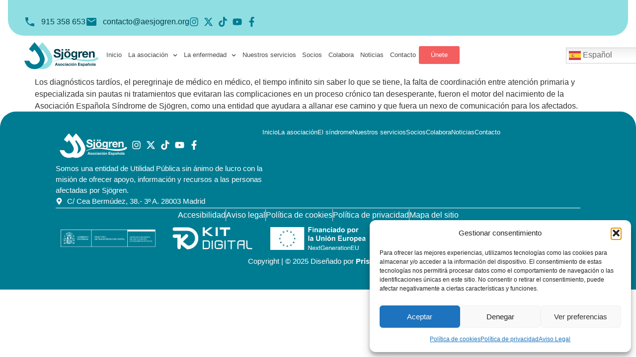

--- FILE ---
content_type: text/html
request_url: https://aesjogren.org/tag/boca-seca/
body_size: 23374
content:
<!doctype html>
<html lang="es">
<head>
<meta charset="UTF-8">
<meta name="viewport" content="width=device-width, initial-scale=1">
<link rel="profile" href="https://gmpg.org/xfn/11">
<meta name='robots' content='index, follow, max-image-preview:large, max-snippet:-1, max-video-preview:-1' />
<!-- This site is optimized with the Yoast SEO plugin v26.7 - https://yoast.com/wordpress/plugins/seo/ -->
<title>boca seca archivos - Sjogren</title>
<link rel="canonical" href="https://aesjogren.org/tag/boca-seca/" />
<meta property="og:locale" content="es_ES" />
<meta property="og:type" content="article" />
<meta property="og:title" content="boca seca archivos - Sjogren" />
<meta property="og:url" content="https://aesjogren.org/tag/boca-seca/" />
<meta property="og:site_name" content="Sjogren" />
<meta name="twitter:card" content="summary_large_image" />
<script type="application/ld+json" class="yoast-schema-graph">{"@context":"https://schema.org","@graph":[{"@type":"CollectionPage","@id":"https://aesjogren.org/tag/boca-seca/","url":"https://aesjogren.org/tag/boca-seca/","name":"boca seca archivos - Sjogren","isPartOf":{"@id":"https://aesjogren.org/#website"},"breadcrumb":{"@id":"https://aesjogren.org/tag/boca-seca/#breadcrumb"},"inLanguage":"es"},{"@type":"BreadcrumbList","@id":"https://aesjogren.org/tag/boca-seca/#breadcrumb","itemListElement":[{"@type":"ListItem","position":1,"name":"Inicio","item":"https://aesjogren.org/"},{"@type":"ListItem","position":2,"name":"boca seca"}]},{"@type":"WebSite","@id":"https://aesjogren.org/#website","url":"https://aesjogren.org/","name":"Sjogren","description":"","publisher":{"@id":"https://aesjogren.org/#organization"},"potentialAction":[{"@type":"SearchAction","target":{"@type":"EntryPoint","urlTemplate":"https://aesjogren.org/?s={search_term_string}"},"query-input":{"@type":"PropertyValueSpecification","valueRequired":true,"valueName":"search_term_string"}}],"inLanguage":"es"},{"@type":"Organization","@id":"https://aesjogren.org/#organization","name":"Sjogren","url":"https://aesjogren.org/","logo":{"@type":"ImageObject","inLanguage":"es","@id":"https://aesjogren.org/#/schema/logo/image/","url":"https://aesjogren.org/wp-content/uploads/2025/03/Logo-mas-grande.png","contentUrl":"https://aesjogren.org/wp-content/uploads/2025/03/Logo-mas-grande.png","width":600,"height":281,"caption":"Sjogren"},"image":{"@id":"https://aesjogren.org/#/schema/logo/image/"}}]}</script>
<!-- / Yoast SEO plugin. -->
<link rel="alternate" type="application/rss+xml" title="Sjogren &raquo; Feed" href="https://aesjogren.org/feed/" />
<link rel="alternate" type="application/rss+xml" title="Sjogren &raquo; Feed de los comentarios" href="https://aesjogren.org/comments/feed/" />
<link rel="alternate" type="application/rss+xml" title="Sjogren &raquo; Etiqueta boca seca del feed" href="https://aesjogren.org/tag/boca-seca/feed/" />
<style id='wp-img-auto-sizes-contain-inline-css'>
img:is([sizes=auto i],[sizes^="auto," i]){contain-intrinsic-size:3000px 1500px}
/*# sourceURL=wp-img-auto-sizes-contain-inline-css */
</style>
<!-- <link rel='stylesheet' id='dce-animations-css' href='https://aesjogren.org/wp-content/plugins/dynamic-content-for-elementor/assets/css/animations.css?ver=3.3.1' media='all' /> -->
<link rel="stylesheet" type="text/css" href="//aesjogren.org/wp-content/cache/wpfc-minified/qijfcpcx/e4z9b.css" media="all"/>
<style id='wp-emoji-styles-inline-css'>
img.wp-smiley, img.emoji {
display: inline !important;
border: none !important;
box-shadow: none !important;
height: 1em !important;
width: 1em !important;
margin: 0 0.07em !important;
vertical-align: -0.1em !important;
background: none !important;
padding: 0 !important;
}
/*# sourceURL=wp-emoji-styles-inline-css */
</style>
<!-- <link rel='stylesheet' id='wp-block-library-css' href='https://aesjogren.org/wp-includes/css/dist/block-library/style.min.css?ver=6.9' media='all' /> -->
<link rel="stylesheet" type="text/css" href="//aesjogren.org/wp-content/cache/wpfc-minified/esa474pu/e4z9b.css" media="all"/>
<style id='joinchat-button-style-inline-css'>
.wp-block-joinchat-button{border:none!important;text-align:center}.wp-block-joinchat-button figure{display:table;margin:0 auto;padding:0}.wp-block-joinchat-button figcaption{font:normal normal 400 .6em/2em var(--wp--preset--font-family--system-font,sans-serif);margin:0;padding:0}.wp-block-joinchat-button .joinchat-button__qr{background-color:#fff;border:6px solid #25d366;border-radius:30px;box-sizing:content-box;display:block;height:200px;margin:auto;overflow:hidden;padding:10px;width:200px}.wp-block-joinchat-button .joinchat-button__qr canvas,.wp-block-joinchat-button .joinchat-button__qr img{display:block;margin:auto}.wp-block-joinchat-button .joinchat-button__link{align-items:center;background-color:#25d366;border:6px solid #25d366;border-radius:30px;display:inline-flex;flex-flow:row nowrap;justify-content:center;line-height:1.25em;margin:0 auto;text-decoration:none}.wp-block-joinchat-button .joinchat-button__link:before{background:transparent var(--joinchat-ico) no-repeat center;background-size:100%;content:"";display:block;height:1.5em;margin:-.75em .75em -.75em 0;width:1.5em}.wp-block-joinchat-button figure+.joinchat-button__link{margin-top:10px}@media (orientation:landscape)and (min-height:481px),(orientation:portrait)and (min-width:481px){.wp-block-joinchat-button.joinchat-button--qr-only figure+.joinchat-button__link{display:none}}@media (max-width:480px),(orientation:landscape)and (max-height:480px){.wp-block-joinchat-button figure{display:none}}
/*# sourceURL=https://aesjogren.org/wp-content/plugins/creame-whatsapp-me/gutenberg/build/style-index.css */
</style>
<style id='global-styles-inline-css'>
:root{--wp--preset--aspect-ratio--square: 1;--wp--preset--aspect-ratio--4-3: 4/3;--wp--preset--aspect-ratio--3-4: 3/4;--wp--preset--aspect-ratio--3-2: 3/2;--wp--preset--aspect-ratio--2-3: 2/3;--wp--preset--aspect-ratio--16-9: 16/9;--wp--preset--aspect-ratio--9-16: 9/16;--wp--preset--color--black: #000000;--wp--preset--color--cyan-bluish-gray: #abb8c3;--wp--preset--color--white: #ffffff;--wp--preset--color--pale-pink: #f78da7;--wp--preset--color--vivid-red: #cf2e2e;--wp--preset--color--luminous-vivid-orange: #ff6900;--wp--preset--color--luminous-vivid-amber: #fcb900;--wp--preset--color--light-green-cyan: #7bdcb5;--wp--preset--color--vivid-green-cyan: #00d084;--wp--preset--color--pale-cyan-blue: #8ed1fc;--wp--preset--color--vivid-cyan-blue: #0693e3;--wp--preset--color--vivid-purple: #9b51e0;--wp--preset--gradient--vivid-cyan-blue-to-vivid-purple: linear-gradient(135deg,rgb(6,147,227) 0%,rgb(155,81,224) 100%);--wp--preset--gradient--light-green-cyan-to-vivid-green-cyan: linear-gradient(135deg,rgb(122,220,180) 0%,rgb(0,208,130) 100%);--wp--preset--gradient--luminous-vivid-amber-to-luminous-vivid-orange: linear-gradient(135deg,rgb(252,185,0) 0%,rgb(255,105,0) 100%);--wp--preset--gradient--luminous-vivid-orange-to-vivid-red: linear-gradient(135deg,rgb(255,105,0) 0%,rgb(207,46,46) 100%);--wp--preset--gradient--very-light-gray-to-cyan-bluish-gray: linear-gradient(135deg,rgb(238,238,238) 0%,rgb(169,184,195) 100%);--wp--preset--gradient--cool-to-warm-spectrum: linear-gradient(135deg,rgb(74,234,220) 0%,rgb(151,120,209) 20%,rgb(207,42,186) 40%,rgb(238,44,130) 60%,rgb(251,105,98) 80%,rgb(254,248,76) 100%);--wp--preset--gradient--blush-light-purple: linear-gradient(135deg,rgb(255,206,236) 0%,rgb(152,150,240) 100%);--wp--preset--gradient--blush-bordeaux: linear-gradient(135deg,rgb(254,205,165) 0%,rgb(254,45,45) 50%,rgb(107,0,62) 100%);--wp--preset--gradient--luminous-dusk: linear-gradient(135deg,rgb(255,203,112) 0%,rgb(199,81,192) 50%,rgb(65,88,208) 100%);--wp--preset--gradient--pale-ocean: linear-gradient(135deg,rgb(255,245,203) 0%,rgb(182,227,212) 50%,rgb(51,167,181) 100%);--wp--preset--gradient--electric-grass: linear-gradient(135deg,rgb(202,248,128) 0%,rgb(113,206,126) 100%);--wp--preset--gradient--midnight: linear-gradient(135deg,rgb(2,3,129) 0%,rgb(40,116,252) 100%);--wp--preset--font-size--small: 13px;--wp--preset--font-size--medium: 20px;--wp--preset--font-size--large: 36px;--wp--preset--font-size--x-large: 42px;--wp--preset--spacing--20: 0.44rem;--wp--preset--spacing--30: 0.67rem;--wp--preset--spacing--40: 1rem;--wp--preset--spacing--50: 1.5rem;--wp--preset--spacing--60: 2.25rem;--wp--preset--spacing--70: 3.38rem;--wp--preset--spacing--80: 5.06rem;--wp--preset--shadow--natural: 6px 6px 9px rgba(0, 0, 0, 0.2);--wp--preset--shadow--deep: 12px 12px 50px rgba(0, 0, 0, 0.4);--wp--preset--shadow--sharp: 6px 6px 0px rgba(0, 0, 0, 0.2);--wp--preset--shadow--outlined: 6px 6px 0px -3px rgb(255, 255, 255), 6px 6px rgb(0, 0, 0);--wp--preset--shadow--crisp: 6px 6px 0px rgb(0, 0, 0);}:root { --wp--style--global--content-size: 800px;--wp--style--global--wide-size: 1200px; }:where(body) { margin: 0; }.wp-site-blocks > .alignleft { float: left; margin-right: 2em; }.wp-site-blocks > .alignright { float: right; margin-left: 2em; }.wp-site-blocks > .aligncenter { justify-content: center; margin-left: auto; margin-right: auto; }:where(.wp-site-blocks) > * { margin-block-start: 24px; margin-block-end: 0; }:where(.wp-site-blocks) > :first-child { margin-block-start: 0; }:where(.wp-site-blocks) > :last-child { margin-block-end: 0; }:root { --wp--style--block-gap: 24px; }:root :where(.is-layout-flow) > :first-child{margin-block-start: 0;}:root :where(.is-layout-flow) > :last-child{margin-block-end: 0;}:root :where(.is-layout-flow) > *{margin-block-start: 24px;margin-block-end: 0;}:root :where(.is-layout-constrained) > :first-child{margin-block-start: 0;}:root :where(.is-layout-constrained) > :last-child{margin-block-end: 0;}:root :where(.is-layout-constrained) > *{margin-block-start: 24px;margin-block-end: 0;}:root :where(.is-layout-flex){gap: 24px;}:root :where(.is-layout-grid){gap: 24px;}.is-layout-flow > .alignleft{float: left;margin-inline-start: 0;margin-inline-end: 2em;}.is-layout-flow > .alignright{float: right;margin-inline-start: 2em;margin-inline-end: 0;}.is-layout-flow > .aligncenter{margin-left: auto !important;margin-right: auto !important;}.is-layout-constrained > .alignleft{float: left;margin-inline-start: 0;margin-inline-end: 2em;}.is-layout-constrained > .alignright{float: right;margin-inline-start: 2em;margin-inline-end: 0;}.is-layout-constrained > .aligncenter{margin-left: auto !important;margin-right: auto !important;}.is-layout-constrained > :where(:not(.alignleft):not(.alignright):not(.alignfull)){max-width: var(--wp--style--global--content-size);margin-left: auto !important;margin-right: auto !important;}.is-layout-constrained > .alignwide{max-width: var(--wp--style--global--wide-size);}body .is-layout-flex{display: flex;}.is-layout-flex{flex-wrap: wrap;align-items: center;}.is-layout-flex > :is(*, div){margin: 0;}body .is-layout-grid{display: grid;}.is-layout-grid > :is(*, div){margin: 0;}body{padding-top: 0px;padding-right: 0px;padding-bottom: 0px;padding-left: 0px;}a:where(:not(.wp-element-button)){text-decoration: underline;}:root :where(.wp-element-button, .wp-block-button__link){background-color: #32373c;border-width: 0;color: #fff;font-family: inherit;font-size: inherit;font-style: inherit;font-weight: inherit;letter-spacing: inherit;line-height: inherit;padding-top: calc(0.667em + 2px);padding-right: calc(1.333em + 2px);padding-bottom: calc(0.667em + 2px);padding-left: calc(1.333em + 2px);text-decoration: none;text-transform: inherit;}.has-black-color{color: var(--wp--preset--color--black) !important;}.has-cyan-bluish-gray-color{color: var(--wp--preset--color--cyan-bluish-gray) !important;}.has-white-color{color: var(--wp--preset--color--white) !important;}.has-pale-pink-color{color: var(--wp--preset--color--pale-pink) !important;}.has-vivid-red-color{color: var(--wp--preset--color--vivid-red) !important;}.has-luminous-vivid-orange-color{color: var(--wp--preset--color--luminous-vivid-orange) !important;}.has-luminous-vivid-amber-color{color: var(--wp--preset--color--luminous-vivid-amber) !important;}.has-light-green-cyan-color{color: var(--wp--preset--color--light-green-cyan) !important;}.has-vivid-green-cyan-color{color: var(--wp--preset--color--vivid-green-cyan) !important;}.has-pale-cyan-blue-color{color: var(--wp--preset--color--pale-cyan-blue) !important;}.has-vivid-cyan-blue-color{color: var(--wp--preset--color--vivid-cyan-blue) !important;}.has-vivid-purple-color{color: var(--wp--preset--color--vivid-purple) !important;}.has-black-background-color{background-color: var(--wp--preset--color--black) !important;}.has-cyan-bluish-gray-background-color{background-color: var(--wp--preset--color--cyan-bluish-gray) !important;}.has-white-background-color{background-color: var(--wp--preset--color--white) !important;}.has-pale-pink-background-color{background-color: var(--wp--preset--color--pale-pink) !important;}.has-vivid-red-background-color{background-color: var(--wp--preset--color--vivid-red) !important;}.has-luminous-vivid-orange-background-color{background-color: var(--wp--preset--color--luminous-vivid-orange) !important;}.has-luminous-vivid-amber-background-color{background-color: var(--wp--preset--color--luminous-vivid-amber) !important;}.has-light-green-cyan-background-color{background-color: var(--wp--preset--color--light-green-cyan) !important;}.has-vivid-green-cyan-background-color{background-color: var(--wp--preset--color--vivid-green-cyan) !important;}.has-pale-cyan-blue-background-color{background-color: var(--wp--preset--color--pale-cyan-blue) !important;}.has-vivid-cyan-blue-background-color{background-color: var(--wp--preset--color--vivid-cyan-blue) !important;}.has-vivid-purple-background-color{background-color: var(--wp--preset--color--vivid-purple) !important;}.has-black-border-color{border-color: var(--wp--preset--color--black) !important;}.has-cyan-bluish-gray-border-color{border-color: var(--wp--preset--color--cyan-bluish-gray) !important;}.has-white-border-color{border-color: var(--wp--preset--color--white) !important;}.has-pale-pink-border-color{border-color: var(--wp--preset--color--pale-pink) !important;}.has-vivid-red-border-color{border-color: var(--wp--preset--color--vivid-red) !important;}.has-luminous-vivid-orange-border-color{border-color: var(--wp--preset--color--luminous-vivid-orange) !important;}.has-luminous-vivid-amber-border-color{border-color: var(--wp--preset--color--luminous-vivid-amber) !important;}.has-light-green-cyan-border-color{border-color: var(--wp--preset--color--light-green-cyan) !important;}.has-vivid-green-cyan-border-color{border-color: var(--wp--preset--color--vivid-green-cyan) !important;}.has-pale-cyan-blue-border-color{border-color: var(--wp--preset--color--pale-cyan-blue) !important;}.has-vivid-cyan-blue-border-color{border-color: var(--wp--preset--color--vivid-cyan-blue) !important;}.has-vivid-purple-border-color{border-color: var(--wp--preset--color--vivid-purple) !important;}.has-vivid-cyan-blue-to-vivid-purple-gradient-background{background: var(--wp--preset--gradient--vivid-cyan-blue-to-vivid-purple) !important;}.has-light-green-cyan-to-vivid-green-cyan-gradient-background{background: var(--wp--preset--gradient--light-green-cyan-to-vivid-green-cyan) !important;}.has-luminous-vivid-amber-to-luminous-vivid-orange-gradient-background{background: var(--wp--preset--gradient--luminous-vivid-amber-to-luminous-vivid-orange) !important;}.has-luminous-vivid-orange-to-vivid-red-gradient-background{background: var(--wp--preset--gradient--luminous-vivid-orange-to-vivid-red) !important;}.has-very-light-gray-to-cyan-bluish-gray-gradient-background{background: var(--wp--preset--gradient--very-light-gray-to-cyan-bluish-gray) !important;}.has-cool-to-warm-spectrum-gradient-background{background: var(--wp--preset--gradient--cool-to-warm-spectrum) !important;}.has-blush-light-purple-gradient-background{background: var(--wp--preset--gradient--blush-light-purple) !important;}.has-blush-bordeaux-gradient-background{background: var(--wp--preset--gradient--blush-bordeaux) !important;}.has-luminous-dusk-gradient-background{background: var(--wp--preset--gradient--luminous-dusk) !important;}.has-pale-ocean-gradient-background{background: var(--wp--preset--gradient--pale-ocean) !important;}.has-electric-grass-gradient-background{background: var(--wp--preset--gradient--electric-grass) !important;}.has-midnight-gradient-background{background: var(--wp--preset--gradient--midnight) !important;}.has-small-font-size{font-size: var(--wp--preset--font-size--small) !important;}.has-medium-font-size{font-size: var(--wp--preset--font-size--medium) !important;}.has-large-font-size{font-size: var(--wp--preset--font-size--large) !important;}.has-x-large-font-size{font-size: var(--wp--preset--font-size--x-large) !important;}
:root :where(.wp-block-pullquote){font-size: 1.5em;line-height: 1.6;}
/*# sourceURL=global-styles-inline-css */
</style>
<!-- <link rel='stylesheet' id='woocommerce-layout-css' href='https://aesjogren.org/wp-content/plugins/woocommerce/assets/css/woocommerce-layout.css?ver=10.4.3' media='all' /> -->
<link rel="stylesheet" type="text/css" href="//aesjogren.org/wp-content/cache/wpfc-minified/jlwfvoi6/e4a74.css" media="all"/>
<!-- <link rel='stylesheet' id='woocommerce-smallscreen-css' href='https://aesjogren.org/wp-content/plugins/woocommerce/assets/css/woocommerce-smallscreen.css?ver=10.4.3' media='only screen and (max-width: 768px)' /> -->
<link rel="stylesheet" type="text/css" href="//aesjogren.org/wp-content/cache/wpfc-minified/d65sk685/e4a74.css" media="only screen and (max-width: 768px)"/>
<!-- <link rel='stylesheet' id='woocommerce-general-css' href='https://aesjogren.org/wp-content/plugins/woocommerce/assets/css/woocommerce.css?ver=10.4.3' media='all' /> -->
<link rel="stylesheet" type="text/css" href="//aesjogren.org/wp-content/cache/wpfc-minified/d4u1mu0r/e4a74.css" media="all"/>
<style id='woocommerce-inline-inline-css'>
.woocommerce form .form-row .required { visibility: visible; }
/*# sourceURL=woocommerce-inline-inline-css */
</style>
<!-- <link rel='stylesheet' id='cmplz-general-css' href='https://aesjogren.org/wp-content/plugins/complianz-gdpr/assets/css/cookieblocker.min.css?ver=1767777755' media='all' /> -->
<!-- <link rel='stylesheet' id='hello-elementor-css' href='https://aesjogren.org/wp-content/themes/hello-elementor/assets/css/reset.css?ver=3.4.5' media='all' /> -->
<!-- <link rel='stylesheet' id='hello-elementor-theme-style-css' href='https://aesjogren.org/wp-content/themes/hello-elementor/assets/css/theme.css?ver=3.4.5' media='all' /> -->
<!-- <link rel='stylesheet' id='hello-elementor-header-footer-css' href='https://aesjogren.org/wp-content/themes/hello-elementor/assets/css/header-footer.css?ver=3.4.5' media='all' /> -->
<!-- <link rel='stylesheet' id='elementor-frontend-css' href='https://aesjogren.org/wp-content/uploads/elementor/css/custom-frontend.min.css?ver=1767836868' media='all' /> -->
<link rel="stylesheet" type="text/css" href="//aesjogren.org/wp-content/cache/wpfc-minified/2cuq6npn/e4z9b.css" media="all"/>
<style id='elementor-frontend-inline-css'>
.elementor-kit-7{--e-global-color-primary:#8FDFE2;--e-global-color-secondary:#003D4C;--e-global-color-text:#464848;--e-global-color-accent:#007C92;--e-global-color-90b80d7:#FFFFFF;--e-global-color-84fdd6d:#F7F7F7;--e-global-typography-primary-font-family:"Quicksand";--e-global-typography-primary-font-size:3.3rem;--e-global-typography-primary-font-weight:700;--e-global-typography-secondary-font-family:"Quicksand";--e-global-typography-secondary-font-size:2.4rem;--e-global-typography-secondary-font-weight:700;--e-global-typography-text-font-family:"Quicksand";--e-global-typography-text-font-size:0.95rem;--e-global-typography-text-font-weight:400;--e-global-typography-accent-font-family:"Quicksand";--e-global-typography-accent-font-size:1.3rem;--e-global-typography-accent-font-weight:400;--e-global-typography-fd343dc-font-family:"Quicksand";--e-global-typography-fd343dc-font-size:1.6rem;--e-global-typography-fd343dc-font-weight:600;--e-global-typography-7b46643-font-family:"Quicksand";--e-global-typography-7b46643-font-size:0.9rem;--e-global-typography-7b46643-font-weight:400;--e-global-typography-1a8399a-font-family:"Quicksand";--e-global-typography-1a8399a-font-size:1.2rem;--e-global-typography-1a8399a-font-weight:400;--e-global-typography-3b5c39d-font-family:"Quicksand";--e-global-typography-3b5c39d-font-size:1.3rem;--e-global-typography-3b5c39d-font-weight:700;}.elementor-kit-7 e-page-transition{background-color:#FFBC7D;}.elementor-kit-7 a{color:var( --e-global-color-accent );}.elementor-kit-7 h3{font-family:var( --e-global-typography-1a8399a-font-family ), Sans-serif;font-size:var( --e-global-typography-1a8399a-font-size );font-weight:var( --e-global-typography-1a8399a-font-weight );}.elementor-section.elementor-section-boxed > .elementor-container{max-width:1140px;}.e-con{--container-max-width:1140px;}.elementor-widget:not(:last-child){--kit-widget-spacing:20px;}.elementor-element{--widgets-spacing:20px 20px;--widgets-spacing-row:20px;--widgets-spacing-column:20px;}{}h1.entry-title{display:var(--page-title-display);}.site-header .site-branding{flex-direction:column;align-items:stretch;}.site-header{padding-inline-end:0px;padding-inline-start:0px;}.site-footer .site-branding{flex-direction:column;align-items:stretch;}@media(max-width:1366px){.elementor-kit-7{--e-global-typography-primary-font-size:3.3rem;--e-global-typography-secondary-font-size:2.3rem;--e-global-typography-fd343dc-font-size:1.5rem;--e-global-typography-7b46643-font-size:0.8rem;}.elementor-kit-7 h3{font-size:var( --e-global-typography-1a8399a-font-size );}}@media(max-width:1200px){.elementor-kit-7{--e-global-typography-primary-font-size:3.2rem;--e-global-typography-secondary-font-size:2.3rem;--e-global-typography-text-font-size:1rem;--e-global-typography-accent-font-size:1.3rem;--e-global-typography-fd343dc-font-size:1.9rem;--e-global-typography-7b46643-font-size:0.8rem;--e-global-typography-1a8399a-font-size:1.3rem;--e-global-typography-3b5c39d-font-size:1.3rem;}}@media(max-width:1024px){.elementor-kit-7{--e-global-typography-primary-font-size:2.4rem;--e-global-typography-secondary-font-size:1.8rem;--e-global-typography-text-font-size:0.9rem;--e-global-typography-accent-font-size:1.1rem;--e-global-typography-fd343dc-font-size:1.2rem;--e-global-typography-1a8399a-font-size:1.1rem;--e-global-typography-3b5c39d-font-size:1.1rem;}.elementor-kit-7 h3{font-size:var( --e-global-typography-1a8399a-font-size );}.elementor-section.elementor-section-boxed > .elementor-container{max-width:1024px;}.e-con{--container-max-width:1024px;}}@media(max-width:767px){.elementor-kit-7{--e-global-typography-primary-font-size:2.2rem;--e-global-typography-secondary-font-size:1.7rem;--e-global-typography-fd343dc-font-size:1.4rem;}.elementor-kit-7 h3{font-size:var( --e-global-typography-1a8399a-font-size );}.elementor-section.elementor-section-boxed > .elementor-container{max-width:767px;}.e-con{--container-max-width:767px;}}
.elementor-31 .elementor-element.elementor-element-4f0b198{--display:flex;--position:fixed;--gap:0px 0px;--row-gap:0px;--column-gap:0px;--margin-top:0px;--margin-bottom:0px;--margin-left:0px;--margin-right:0px;--padding-top:0rem;--padding-bottom:0rem;--padding-left:4rem;--padding-right:6rem;top:0px;--z-index:99;}.elementor-31 .elementor-element.elementor-element-4f0b198:not(.elementor-motion-effects-element-type-background), .elementor-31 .elementor-element.elementor-element-4f0b198 > .elementor-motion-effects-container > .elementor-motion-effects-layer{background-color:var( --e-global-color-90b80d7 );}body:not(.rtl) .elementor-31 .elementor-element.elementor-element-4f0b198{left:0px;}body.rtl .elementor-31 .elementor-element.elementor-element-4f0b198{right:0px;}.elementor-31 .elementor-element.elementor-element-30c2bbf{--display:flex;--flex-direction:row;--container-widget-width:initial;--container-widget-height:100%;--container-widget-flex-grow:1;--container-widget-align-self:stretch;--flex-wrap-mobile:wrap;--justify-content:center;--gap:50px 50px;--row-gap:50px;--column-gap:50px;--border-radius:0rem 0rem 2rem 2rem;--margin-top:-1rem;--margin-bottom:0rem;--margin-left:0rem;--margin-right:0rem;--padding-top:1rem;--padding-bottom:0rem;--padding-left:3rem;--padding-right:3rem;}.elementor-31 .elementor-element.elementor-element-30c2bbf:not(.elementor-motion-effects-element-type-background), .elementor-31 .elementor-element.elementor-element-30c2bbf > .elementor-motion-effects-container > .elementor-motion-effects-layer{background-color:var( --e-global-color-primary );}.elementor-widget-icon-list .elementor-icon-list-item:not(:last-child):after{border-color:var( --e-global-color-text );}.elementor-widget-icon-list .elementor-icon-list-icon i{color:var( --e-global-color-primary );}.elementor-widget-icon-list .elementor-icon-list-icon svg{fill:var( --e-global-color-primary );}.elementor-widget-icon-list .elementor-icon-list-item > .elementor-icon-list-text, .elementor-widget-icon-list .elementor-icon-list-item > a{font-family:var( --e-global-typography-text-font-family ), Sans-serif;font-size:var( --e-global-typography-text-font-size );font-weight:var( --e-global-typography-text-font-weight );}.elementor-widget-icon-list .elementor-icon-list-text{color:var( --e-global-color-secondary );}.elementor-31 .elementor-element.elementor-element-05eca26{padding:1rem 0rem 1rem 0rem;--e-icon-list-icon-size:1.5rem;--icon-vertical-offset:0px;}.elementor-31 .elementor-element.elementor-element-05eca26 .elementor-icon-list-icon i{color:var( --e-global-color-accent );transition:color 0.3s;}.elementor-31 .elementor-element.elementor-element-05eca26 .elementor-icon-list-icon svg{fill:var( --e-global-color-accent );transition:fill 0.3s;}.elementor-31 .elementor-element.elementor-element-05eca26 .elementor-icon-list-item:hover .elementor-icon-list-icon i{color:var( --e-global-color-text );}.elementor-31 .elementor-element.elementor-element-05eca26 .elementor-icon-list-item:hover .elementor-icon-list-icon svg{fill:var( --e-global-color-text );}.elementor-31 .elementor-element.elementor-element-05eca26 .elementor-icon-list-text{color:var( --e-global-color-secondary );transition:color 0.3s;}.elementor-31 .elementor-element.elementor-element-05eca26 .elementor-icon-list-item:hover .elementor-icon-list-text{color:var( --e-global-color-secondary );}.elementor-31 .elementor-element.elementor-element-516d61c.elementor-element{--align-self:center;}.elementor-31 .elementor-element.elementor-element-516d61c .elementor-icon-list-items:not(.elementor-inline-items) .elementor-icon-list-item:not(:last-child){padding-block-end:calc(5px/2);}.elementor-31 .elementor-element.elementor-element-516d61c .elementor-icon-list-items:not(.elementor-inline-items) .elementor-icon-list-item:not(:first-child){margin-block-start:calc(5px/2);}.elementor-31 .elementor-element.elementor-element-516d61c .elementor-icon-list-items.elementor-inline-items .elementor-icon-list-item{margin-inline:calc(5px/2);}.elementor-31 .elementor-element.elementor-element-516d61c .elementor-icon-list-items.elementor-inline-items{margin-inline:calc(-5px/2);}.elementor-31 .elementor-element.elementor-element-516d61c .elementor-icon-list-items.elementor-inline-items .elementor-icon-list-item:after{inset-inline-end:calc(-5px/2);}.elementor-31 .elementor-element.elementor-element-516d61c .elementor-icon-list-icon i{color:var( --e-global-color-accent );transition:color 0.3s;}.elementor-31 .elementor-element.elementor-element-516d61c .elementor-icon-list-icon svg{fill:var( --e-global-color-accent );transition:fill 0.3s;}.elementor-31 .elementor-element.elementor-element-516d61c .elementor-icon-list-item:hover .elementor-icon-list-icon i{color:var( --e-global-color-text );}.elementor-31 .elementor-element.elementor-element-516d61c .elementor-icon-list-item:hover .elementor-icon-list-icon svg{fill:var( --e-global-color-text );}.elementor-31 .elementor-element.elementor-element-516d61c{--e-icon-list-icon-size:1.2rem;--icon-vertical-offset:0px;}.elementor-31 .elementor-element.elementor-element-516d61c .elementor-icon-list-text{transition:color 0.3s;}.elementor-31 .elementor-element.elementor-element-c038324{--display:flex;--flex-direction:row;--container-widget-width:initial;--container-widget-height:100%;--container-widget-flex-grow:1;--container-widget-align-self:stretch;--flex-wrap-mobile:wrap;--justify-content:space-around;--padding-top:0rem;--padding-bottom:0rem;--padding-left:8rem;--padding-right:8rem;}.elementor-widget-theme-site-logo .widget-image-caption{color:var( --e-global-color-text );font-family:var( --e-global-typography-text-font-family ), Sans-serif;font-size:var( --e-global-typography-text-font-size );font-weight:var( --e-global-typography-text-font-weight );}.elementor-31 .elementor-element.elementor-element-62dd5bb{width:var( --container-widget-width, 14% );max-width:14%;--container-widget-width:14%;--container-widget-flex-grow:0;}.elementor-31 .elementor-element.elementor-element-62dd5bb img{width:100%;}.elementor-widget-nav-menu .elementor-nav-menu .elementor-item{font-family:var( --e-global-typography-primary-font-family ), Sans-serif;font-size:var( --e-global-typography-primary-font-size );font-weight:var( --e-global-typography-primary-font-weight );}.elementor-widget-nav-menu .elementor-nav-menu--main .elementor-item{color:var( --e-global-color-text );fill:var( --e-global-color-text );}.elementor-widget-nav-menu .elementor-nav-menu--main .elementor-item:hover,
.elementor-widget-nav-menu .elementor-nav-menu--main .elementor-item.elementor-item-active,
.elementor-widget-nav-menu .elementor-nav-menu--main .elementor-item.highlighted,
.elementor-widget-nav-menu .elementor-nav-menu--main .elementor-item:focus{color:var( --e-global-color-accent );fill:var( --e-global-color-accent );}.elementor-widget-nav-menu .elementor-nav-menu--main:not(.e--pointer-framed) .elementor-item:before,
.elementor-widget-nav-menu .elementor-nav-menu--main:not(.e--pointer-framed) .elementor-item:after{background-color:var( --e-global-color-accent );}.elementor-widget-nav-menu .e--pointer-framed .elementor-item:before,
.elementor-widget-nav-menu .e--pointer-framed .elementor-item:after{border-color:var( --e-global-color-accent );}.elementor-widget-nav-menu{--e-nav-menu-divider-color:var( --e-global-color-text );}.elementor-widget-nav-menu .elementor-nav-menu--dropdown .elementor-item, .elementor-widget-nav-menu .elementor-nav-menu--dropdown  .elementor-sub-item{font-family:var( --e-global-typography-accent-font-family ), Sans-serif;font-size:var( --e-global-typography-accent-font-size );font-weight:var( --e-global-typography-accent-font-weight );}.elementor-31 .elementor-element.elementor-element-f4c9a67.elementor-element{--align-self:center;}.elementor-31 .elementor-element.elementor-element-f4c9a67 .elementor-menu-toggle{margin:0 auto;}.elementor-31 .elementor-element.elementor-element-f4c9a67 .elementor-nav-menu .elementor-item{font-family:var( --e-global-typography-7b46643-font-family ), Sans-serif;font-size:var( --e-global-typography-7b46643-font-size );font-weight:var( --e-global-typography-7b46643-font-weight );}.elementor-31 .elementor-element.elementor-element-f4c9a67 .elementor-nav-menu--main .elementor-item{padding-left:0px;padding-right:0px;padding-top:0px;padding-bottom:0px;}.elementor-31 .elementor-element.elementor-element-f4c9a67{--e-nav-menu-horizontal-menu-item-margin:calc( 25px / 2 );}.elementor-31 .elementor-element.elementor-element-f4c9a67 .elementor-nav-menu--main:not(.elementor-nav-menu--layout-horizontal) .elementor-nav-menu > li:not(:last-child){margin-bottom:25px;}.elementor-31 .elementor-element.elementor-element-f4c9a67 .elementor-nav-menu--dropdown .elementor-item, .elementor-31 .elementor-element.elementor-element-f4c9a67 .elementor-nav-menu--dropdown  .elementor-sub-item{font-family:var( --e-global-typography-7b46643-font-family ), Sans-serif;font-size:var( --e-global-typography-7b46643-font-size );font-weight:var( --e-global-typography-7b46643-font-weight );}.elementor-31 .elementor-element.elementor-element-f4c9a67 .elementor-nav-menu--dropdown{border-radius:0.75rem 0.75rem 0.75rem 0.75rem;}.elementor-31 .elementor-element.elementor-element-f4c9a67 .elementor-nav-menu--dropdown li:first-child a{border-top-left-radius:0.75rem;border-top-right-radius:0.75rem;}.elementor-31 .elementor-element.elementor-element-f4c9a67 .elementor-nav-menu--dropdown li:last-child a{border-bottom-right-radius:0.75rem;border-bottom-left-radius:0.75rem;}.elementor-31 .elementor-element.elementor-element-f4c9a67 .elementor-nav-menu--dropdown a{padding-left:10px;padding-right:10px;padding-top:5px;padding-bottom:5px;}.elementor-31 .elementor-element.elementor-element-f4c9a67 .elementor-nav-menu--main > .elementor-nav-menu > li > .elementor-nav-menu--dropdown, .elementor-31 .elementor-element.elementor-element-f4c9a67 .elementor-nav-menu__container.elementor-nav-menu--dropdown{margin-top:0.5rem !important;}.elementor-widget-button .elementor-button{background-color:var( --e-global-color-accent );font-family:var( --e-global-typography-accent-font-family ), Sans-serif;font-size:var( --e-global-typography-accent-font-size );font-weight:var( --e-global-typography-accent-font-weight );}.elementor-31 .elementor-element.elementor-element-e0ec6b9 .elementor-button{background-color:#F35E5E;font-family:"Quicksand", Sans-serif;font-size:1rem;font-weight:400;fill:var( --e-global-color-90b80d7 );color:var( --e-global-color-90b80d7 );}.elementor-31 .elementor-element.elementor-element-e0ec6b9 .elementor-button:hover, .elementor-31 .elementor-element.elementor-element-e0ec6b9 .elementor-button:focus{background-color:#F72E2E;color:var( --e-global-color-90b80d7 );}.elementor-31 .elementor-element.elementor-element-e0ec6b9{padding:0rem 0rem 0rem 0rem;}.elementor-31 .elementor-element.elementor-element-e0ec6b9.elementor-element{--align-self:center;}.elementor-31 .elementor-element.elementor-element-e0ec6b9 .elementor-button:hover svg, .elementor-31 .elementor-element.elementor-element-e0ec6b9 .elementor-button:focus svg{fill:var( --e-global-color-90b80d7 );}.elementor-31 .elementor-element.elementor-element-4b3ce6e{width:var( --container-widget-width, 5% );max-width:5%;--container-widget-width:5%;--container-widget-flex-grow:0;top:30%;z-index:999;}.elementor-31 .elementor-element.elementor-element-4b3ce6e.elementor-element{--align-self:center;}body:not(.rtl) .elementor-31 .elementor-element.elementor-element-4b3ce6e{right:5%;}body.rtl .elementor-31 .elementor-element.elementor-element-4b3ce6e{left:5%;}.elementor-widget-icon.elementor-view-stacked .elementor-icon{background-color:var( --e-global-color-primary );}.elementor-widget-icon.elementor-view-framed .elementor-icon, .elementor-widget-icon.elementor-view-default .elementor-icon{color:var( --e-global-color-primary );border-color:var( --e-global-color-primary );}.elementor-widget-icon.elementor-view-framed .elementor-icon, .elementor-widget-icon.elementor-view-default .elementor-icon svg{fill:var( --e-global-color-primary );}body:not(.rtl) .elementor-31 .elementor-element.elementor-element-013ef8d{right:1.8%;}body.rtl .elementor-31 .elementor-element.elementor-element-013ef8d{left:1.8%;}.elementor-31 .elementor-element.elementor-element-013ef8d{bottom:12%;}.elementor-31 .elementor-element.elementor-element-013ef8d .elementor-icon-wrapper{text-align:center;}.elementor-31 .elementor-element.elementor-element-013ef8d.elementor-view-stacked .elementor-icon{background-color:var( --e-global-color-accent );}.elementor-31 .elementor-element.elementor-element-013ef8d.elementor-view-framed .elementor-icon, .elementor-31 .elementor-element.elementor-element-013ef8d.elementor-view-default .elementor-icon{color:var( --e-global-color-accent );border-color:var( --e-global-color-accent );}.elementor-31 .elementor-element.elementor-element-013ef8d.elementor-view-framed .elementor-icon, .elementor-31 .elementor-element.elementor-element-013ef8d.elementor-view-default .elementor-icon svg{fill:var( --e-global-color-accent );}.elementor-31 .elementor-element.elementor-element-013ef8d.elementor-view-stacked .elementor-icon:hover{background-color:var( --e-global-color-primary );color:var( --e-global-color-90b80d7 );}.elementor-31 .elementor-element.elementor-element-013ef8d.elementor-view-framed .elementor-icon:hover, .elementor-31 .elementor-element.elementor-element-013ef8d.elementor-view-default .elementor-icon:hover{color:var( --e-global-color-primary );border-color:var( --e-global-color-primary );}.elementor-31 .elementor-element.elementor-element-013ef8d.elementor-view-framed .elementor-icon:hover, .elementor-31 .elementor-element.elementor-element-013ef8d.elementor-view-default .elementor-icon:hover svg{fill:var( --e-global-color-primary );}.elementor-31 .elementor-element.elementor-element-013ef8d.elementor-view-framed .elementor-icon:hover{background-color:var( --e-global-color-90b80d7 );}.elementor-31 .elementor-element.elementor-element-013ef8d.elementor-view-stacked .elementor-icon:hover svg{fill:var( --e-global-color-90b80d7 );}.elementor-31 .elementor-element.elementor-element-013ef8d .elementor-icon{font-size:1.9rem;}.elementor-31 .elementor-element.elementor-element-013ef8d .elementor-icon svg{height:1.9rem;}.elementor-31 .elementor-element.elementor-element-f7e3f8c{--display:flex;--margin-top:0px;--margin-bottom:0px;--margin-left:0px;--margin-right:0px;--padding-top:0rem;--padding-bottom:0rem;--padding-left:3rem;--padding-right:3rem;--z-index:99;}.elementor-31 .elementor-element.elementor-element-f7e3f8c:not(.elementor-motion-effects-element-type-background), .elementor-31 .elementor-element.elementor-element-f7e3f8c > .elementor-motion-effects-container > .elementor-motion-effects-layer{background-color:var( --e-global-color-90b80d7 );}.elementor-31 .elementor-element.elementor-element-8609a36{--display:flex;--flex-direction:row;--container-widget-width:initial;--container-widget-height:100%;--container-widget-flex-grow:1;--container-widget-align-self:stretch;--flex-wrap-mobile:wrap;--justify-content:center;--border-radius:0rem 0rem 2rem 2rem;--margin-top:-1rem;--margin-bottom:0rem;--margin-left:0rem;--margin-right:0rem;--padding-top:2rem;--padding-bottom:0rem;--padding-left:3rem;--padding-right:3rem;}.elementor-31 .elementor-element.elementor-element-8609a36:not(.elementor-motion-effects-element-type-background), .elementor-31 .elementor-element.elementor-element-8609a36 > .elementor-motion-effects-container > .elementor-motion-effects-layer{background-color:var( --e-global-color-primary );}.elementor-31 .elementor-element.elementor-element-13969d5.elementor-element{--align-self:center;}.elementor-31 .elementor-element.elementor-element-13969d5 .elementor-icon-list-icon i{color:var( --e-global-color-accent );transition:color 0.3s;}.elementor-31 .elementor-element.elementor-element-13969d5 .elementor-icon-list-icon svg{fill:var( --e-global-color-accent );transition:fill 0.3s;}.elementor-31 .elementor-element.elementor-element-13969d5 .elementor-icon-list-item:hover .elementor-icon-list-icon i{color:var( --e-global-color-text );}.elementor-31 .elementor-element.elementor-element-13969d5 .elementor-icon-list-item:hover .elementor-icon-list-icon svg{fill:var( --e-global-color-text );}.elementor-31 .elementor-element.elementor-element-13969d5{--e-icon-list-icon-size:1.5rem;--icon-vertical-offset:0px;}.elementor-31 .elementor-element.elementor-element-13969d5 .elementor-icon-list-text{transition:color 0.3s;}.elementor-31 .elementor-element.elementor-element-b1299d3{--display:flex;--flex-direction:row;--container-widget-width:initial;--container-widget-height:100%;--container-widget-flex-grow:1;--container-widget-align-self:stretch;--flex-wrap-mobile:wrap;--justify-content:space-around;--padding-top:0rem;--padding-bottom:0rem;--padding-left:7rem;--padding-right:7rem;}.elementor-31 .elementor-element.elementor-element-aadc5a2{--display:flex;}.elementor-31 .elementor-element.elementor-element-b7498e0.elementor-element{--align-self:center;}.elementor-31 .elementor-element.elementor-element-b7498e0{z-index:99;}.elementor-31 .elementor-element.elementor-element-b7498e0 .elementor-menu-toggle{margin:0 auto;}.elementor-31 .elementor-element.elementor-element-b7498e0 .elementor-nav-menu .elementor-item{font-family:var( --e-global-typography-text-font-family ), Sans-serif;font-size:var( --e-global-typography-text-font-size );font-weight:var( --e-global-typography-text-font-weight );}.elementor-31 .elementor-element.elementor-element-b7498e0 .elementor-nav-menu--dropdown .elementor-item, .elementor-31 .elementor-element.elementor-element-b7498e0 .elementor-nav-menu--dropdown  .elementor-sub-item{font-family:var( --e-global-typography-text-font-family ), Sans-serif;font-size:var( --e-global-typography-text-font-size );font-weight:var( --e-global-typography-text-font-weight );}.elementor-31 .elementor-element.elementor-element-5616a27{z-index:1;}body:not(.rtl) .elementor-31 .elementor-element.elementor-element-8773f83{right:0px;}body.rtl .elementor-31 .elementor-element.elementor-element-8773f83{left:0px;}.elementor-31 .elementor-element.elementor-element-8773f83{bottom:0px;}.elementor-31 .elementor-element.elementor-element-8773f83 .elementor-icon-wrapper{text-align:center;}.elementor-31 .elementor-element.elementor-element-8773f83.elementor-view-stacked .elementor-icon{background-color:var( --e-global-color-accent );}.elementor-31 .elementor-element.elementor-element-8773f83.elementor-view-framed .elementor-icon, .elementor-31 .elementor-element.elementor-element-8773f83.elementor-view-default .elementor-icon{color:var( --e-global-color-accent );border-color:var( --e-global-color-accent );}.elementor-31 .elementor-element.elementor-element-8773f83.elementor-view-framed .elementor-icon, .elementor-31 .elementor-element.elementor-element-8773f83.elementor-view-default .elementor-icon svg{fill:var( --e-global-color-accent );}.elementor-31 .elementor-element.elementor-element-8773f83.elementor-view-stacked .elementor-icon:hover{background-color:var( --e-global-color-primary );color:var( --e-global-color-90b80d7 );}.elementor-31 .elementor-element.elementor-element-8773f83.elementor-view-framed .elementor-icon:hover, .elementor-31 .elementor-element.elementor-element-8773f83.elementor-view-default .elementor-icon:hover{color:var( --e-global-color-primary );border-color:var( --e-global-color-primary );}.elementor-31 .elementor-element.elementor-element-8773f83.elementor-view-framed .elementor-icon:hover, .elementor-31 .elementor-element.elementor-element-8773f83.elementor-view-default .elementor-icon:hover svg{fill:var( --e-global-color-primary );}.elementor-31 .elementor-element.elementor-element-8773f83.elementor-view-framed .elementor-icon:hover{background-color:var( --e-global-color-90b80d7 );}.elementor-31 .elementor-element.elementor-element-8773f83.elementor-view-stacked .elementor-icon:hover svg{fill:var( --e-global-color-90b80d7 );}@media(max-width:1366px){.elementor-31 .elementor-element.elementor-element-4f0b198{--padding-top:0rem;--padding-bottom:0rem;--padding-left:1rem;--padding-right:1rem;}.elementor-31 .elementor-element.elementor-element-30c2bbf{--padding-top:2rem;--padding-bottom:0rem;--padding-left:2rem;--padding-right:2rem;}.elementor-widget-icon-list .elementor-icon-list-item > .elementor-icon-list-text, .elementor-widget-icon-list .elementor-icon-list-item > a{font-size:var( --e-global-typography-text-font-size );}.elementor-31 .elementor-element.elementor-element-c038324{--justify-content:space-around;--padding-top:0rem;--padding-bottom:0rem;--padding-left:1.5rem;--padding-right:1.5rem;}.elementor-31 .elementor-element.elementor-element-c038324.e-con{--align-self:center;}.elementor-widget-theme-site-logo .widget-image-caption{font-size:var( --e-global-typography-text-font-size );}.elementor-31 .elementor-element.elementor-element-62dd5bb{width:var( --container-widget-width, 14% );max-width:14%;--container-widget-width:14%;--container-widget-flex-grow:0;}.elementor-31 .elementor-element.elementor-element-62dd5bb img{width:100%;}.elementor-widget-nav-menu .elementor-nav-menu .elementor-item{font-size:var( --e-global-typography-primary-font-size );}.elementor-widget-nav-menu .elementor-nav-menu--dropdown .elementor-item, .elementor-widget-nav-menu .elementor-nav-menu--dropdown  .elementor-sub-item{font-size:var( --e-global-typography-accent-font-size );}.elementor-31 .elementor-element.elementor-element-f4c9a67 .elementor-nav-menu .elementor-item{font-size:var( --e-global-typography-7b46643-font-size );}.elementor-31 .elementor-element.elementor-element-f4c9a67 .elementor-nav-menu--main .elementor-item{padding-left:0.4rem;padding-right:0.4rem;}.elementor-31 .elementor-element.elementor-element-f4c9a67{--e-nav-menu-horizontal-menu-item-margin:calc( 0px / 2 );}.elementor-31 .elementor-element.elementor-element-f4c9a67 .elementor-nav-menu--main:not(.elementor-nav-menu--layout-horizontal) .elementor-nav-menu > li:not(:last-child){margin-bottom:0px;}.elementor-31 .elementor-element.elementor-element-f4c9a67 .elementor-nav-menu--dropdown .elementor-item, .elementor-31 .elementor-element.elementor-element-f4c9a67 .elementor-nav-menu--dropdown  .elementor-sub-item{font-size:var( --e-global-typography-7b46643-font-size );}.elementor-widget-button .elementor-button{font-size:var( --e-global-typography-accent-font-size );}.elementor-31 .elementor-element.elementor-element-e0ec6b9{width:var( --container-widget-width, 10% );max-width:10%;padding:0rem 9rem 0rem 0rem;--container-widget-width:10%;--container-widget-flex-grow:0;}.elementor-31 .elementor-element.elementor-element-e0ec6b9 .elementor-button{font-size:0.8rem;}.elementor-31 .elementor-element.elementor-element-4b3ce6e{--container-widget-width:5%;--container-widget-flex-grow:0;width:var( --container-widget-width, 5% );max-width:5%;}body:not(.rtl) .elementor-31 .elementor-element.elementor-element-013ef8d{right:2%;}body.rtl .elementor-31 .elementor-element.elementor-element-013ef8d{left:2%;}.elementor-31 .elementor-element.elementor-element-013ef8d{bottom:13%;}.elementor-31 .elementor-element.elementor-element-b7498e0 .elementor-nav-menu .elementor-item{font-size:var( --e-global-typography-text-font-size );}.elementor-31 .elementor-element.elementor-element-b7498e0 .elementor-nav-menu--dropdown .elementor-item, .elementor-31 .elementor-element.elementor-element-b7498e0 .elementor-nav-menu--dropdown  .elementor-sub-item{font-size:var( --e-global-typography-text-font-size );}}@media(max-width:1024px){.elementor-widget-icon-list .elementor-icon-list-item > .elementor-icon-list-text, .elementor-widget-icon-list .elementor-icon-list-item > a{font-size:var( --e-global-typography-text-font-size );}.elementor-widget-theme-site-logo .widget-image-caption{font-size:var( --e-global-typography-text-font-size );}.elementor-widget-nav-menu .elementor-nav-menu .elementor-item{font-size:var( --e-global-typography-primary-font-size );}.elementor-widget-nav-menu .elementor-nav-menu--dropdown .elementor-item, .elementor-widget-nav-menu .elementor-nav-menu--dropdown  .elementor-sub-item{font-size:var( --e-global-typography-accent-font-size );}.elementor-31 .elementor-element.elementor-element-f4c9a67 .elementor-nav-menu .elementor-item{font-size:var( --e-global-typography-7b46643-font-size );}.elementor-31 .elementor-element.elementor-element-f4c9a67 .elementor-nav-menu--dropdown .elementor-item, .elementor-31 .elementor-element.elementor-element-f4c9a67 .elementor-nav-menu--dropdown  .elementor-sub-item{font-size:var( --e-global-typography-7b46643-font-size );}.elementor-widget-button .elementor-button{font-size:var( --e-global-typography-accent-font-size );}.elementor-31 .elementor-element.elementor-element-f7e3f8c{--justify-content:space-around;--gap:0px 0px;--row-gap:0px;--column-gap:0px;--padding-top:0rem;--padding-bottom:0rem;--padding-left:1rem;--padding-right:1rem;}.elementor-31 .elementor-element.elementor-element-8609a36{--padding-top:2rem;--padding-bottom:1rem;--padding-left:0rem;--padding-right:0rem;}.elementor-31 .elementor-element.elementor-element-13969d5{--e-icon-list-icon-size:1.2rem;}.elementor-31 .elementor-element.elementor-element-b1299d3{--justify-content:space-between;--align-items:center;--container-widget-width:calc( ( 1 - var( --container-widget-flex-grow ) ) * 100% );--padding-top:0rem;--padding-bottom:0rem;--padding-left:0rem;--padding-right:0rem;}.elementor-31 .elementor-element.elementor-element-b1299d3.e-con{--align-self:center;}.elementor-31 .elementor-element.elementor-element-aadc5a2{--flex-direction:row;--container-widget-width:initial;--container-widget-height:100%;--container-widget-flex-grow:1;--container-widget-align-self:stretch;--flex-wrap-mobile:wrap;--justify-content:center;--margin-top:-1rem;--margin-bottom:0rem;--margin-left:0rem;--margin-right:0rem;--padding-top:1rem;--padding-bottom:1rem;--padding-left:0rem;--padding-right:0rem;}.elementor-31 .elementor-element.elementor-element-02d5d14{text-align:start;}.elementor-31 .elementor-element.elementor-element-02d5d14 img{width:35%;}.elementor-31 .elementor-element.elementor-element-b7498e0 .elementor-nav-menu .elementor-item{font-size:var( --e-global-typography-text-font-size );}.elementor-31 .elementor-element.elementor-element-b7498e0 .elementor-nav-menu--dropdown .elementor-item, .elementor-31 .elementor-element.elementor-element-b7498e0 .elementor-nav-menu--dropdown  .elementor-sub-item{font-size:var( --e-global-typography-text-font-size );}.elementor-31 .elementor-element.elementor-element-5616a27.elementor-element{--align-self:center;}}@media(max-width:767px){.elementor-widget-icon-list .elementor-icon-list-item > .elementor-icon-list-text, .elementor-widget-icon-list .elementor-icon-list-item > a{font-size:var( --e-global-typography-text-font-size );}.elementor-widget-theme-site-logo .widget-image-caption{font-size:var( --e-global-typography-text-font-size );}.elementor-widget-nav-menu .elementor-nav-menu .elementor-item{font-size:var( --e-global-typography-primary-font-size );}.elementor-widget-nav-menu .elementor-nav-menu--dropdown .elementor-item, .elementor-widget-nav-menu .elementor-nav-menu--dropdown  .elementor-sub-item{font-size:var( --e-global-typography-accent-font-size );}.elementor-31 .elementor-element.elementor-element-f4c9a67 .elementor-nav-menu .elementor-item{font-size:var( --e-global-typography-7b46643-font-size );}.elementor-31 .elementor-element.elementor-element-f4c9a67 .elementor-nav-menu--dropdown .elementor-item, .elementor-31 .elementor-element.elementor-element-f4c9a67 .elementor-nav-menu--dropdown  .elementor-sub-item{font-size:var( --e-global-typography-7b46643-font-size );}.elementor-widget-button .elementor-button{font-size:var( --e-global-typography-accent-font-size );}.elementor-31 .elementor-element.elementor-element-4b3ce6e.elementor-element{--align-self:center;}.elementor-31 .elementor-element.elementor-element-013ef8d .elementor-icon-wrapper{text-align:end;}.elementor-31 .elementor-element.elementor-element-f7e3f8c{--gap:0px 0px;--row-gap:0px;--column-gap:0px;--padding-top:0rem;--padding-bottom:0rem;--padding-left:1rem;--padding-right:1rem;}.elementor-31 .elementor-element.elementor-element-8609a36{--padding-top:2rem;--padding-bottom:1rem;--padding-left:1rem;--padding-right:1rem;}.elementor-31 .elementor-element.elementor-element-13969d5{--e-icon-list-icon-size:1.3rem;}.elementor-31 .elementor-element.elementor-element-b1299d3{--flex-direction:column;--container-widget-width:100%;--container-widget-height:initial;--container-widget-flex-grow:0;--container-widget-align-self:initial;--flex-wrap-mobile:wrap;--justify-content:space-between;--gap:0px 0px;--row-gap:0px;--column-gap:0px;--margin-top:0px;--margin-bottom:0px;--margin-left:0px;--margin-right:0px;--padding-top:0rem;--padding-bottom:0rem;--padding-left:0rem;--padding-right:0rem;}.elementor-31 .elementor-element.elementor-element-aadc5a2{--flex-direction:row;--container-widget-width:initial;--container-widget-height:100%;--container-widget-flex-grow:1;--container-widget-align-self:stretch;--flex-wrap-mobile:wrap;--gap:0px 0px;--row-gap:0px;--column-gap:0px;--margin-top:0px;--margin-bottom:0px;--margin-left:0px;--margin-right:0px;--padding-top:0px;--padding-bottom:0px;--padding-left:0px;--padding-right:0px;}.elementor-31 .elementor-element.elementor-element-02d5d14{width:var( --container-widget-width, 51% );max-width:51%;--container-widget-width:51%;--container-widget-flex-grow:0;}.elementor-31 .elementor-element.elementor-element-02d5d14 img{width:100%;}.elementor-31 .elementor-element.elementor-element-b7498e0{width:var( --container-widget-width, 45% );max-width:45%;--container-widget-width:45%;--container-widget-flex-grow:0;}.elementor-31 .elementor-element.elementor-element-b7498e0 .elementor-nav-menu .elementor-item{font-size:var( --e-global-typography-text-font-size );}.elementor-31 .elementor-element.elementor-element-b7498e0 .elementor-nav-menu--dropdown .elementor-item, .elementor-31 .elementor-element.elementor-element-b7498e0 .elementor-nav-menu--dropdown  .elementor-sub-item{font-size:var( --e-global-typography-text-font-size );}.elementor-31 .elementor-element.elementor-element-b7498e0 .elementor-nav-menu--main > .elementor-nav-menu > li > .elementor-nav-menu--dropdown, .elementor-31 .elementor-element.elementor-element-b7498e0 .elementor-nav-menu__container.elementor-nav-menu--dropdown{margin-top:1.3rem !important;}.elementor-31 .elementor-element.elementor-element-5616a27.elementor-element{--align-self:center;}body:not(.rtl) .elementor-31 .elementor-element.elementor-element-8773f83{right:3%;}body.rtl .elementor-31 .elementor-element.elementor-element-8773f83{left:3%;}.elementor-31 .elementor-element.elementor-element-8773f83{bottom:10%;}.elementor-31 .elementor-element.elementor-element-8773f83 .elementor-icon-wrapper{text-align:end;}.elementor-31 .elementor-element.elementor-element-8773f83 .elementor-icon{font-size:1.8rem;}.elementor-31 .elementor-element.elementor-element-8773f83 .elementor-icon svg{height:1.8rem;}}
.elementor-81 .elementor-element.elementor-element-59fc7d3{--display:flex;--border-radius:2rem 2rem 0rem 0rem;--margin-top:-1rem;--margin-bottom:0rem;--margin-left:0rem;--margin-right:0rem;--padding-top:0rem;--padding-bottom:0rem;--padding-left:0rem;--padding-right:0rem;}.elementor-81 .elementor-element.elementor-element-59fc7d3:not(.elementor-motion-effects-element-type-background), .elementor-81 .elementor-element.elementor-element-59fc7d3 > .elementor-motion-effects-container > .elementor-motion-effects-layer{background-color:var( --e-global-color-accent );}.elementor-81 .elementor-element.elementor-element-4460152{--display:flex;--flex-direction:row;--container-widget-width:initial;--container-widget-height:100%;--container-widget-flex-grow:1;--container-widget-align-self:stretch;--flex-wrap-mobile:wrap;--border-radius:2rem 2rem 0rem 0rem;--padding-top:2rem;--padding-bottom:0rem;--padding-left:7rem;--padding-right:7rem;}.elementor-81 .elementor-element.elementor-element-31d25d6{--display:flex;--margin-top:0px;--margin-bottom:0px;--margin-left:0px;--margin-right:0px;--padding-top:0px;--padding-bottom:0px;--padding-left:0px;--padding-right:0px;}.elementor-81 .elementor-element.elementor-element-ee34ba4{--display:flex;--flex-direction:row;--container-widget-width:initial;--container-widget-height:100%;--container-widget-flex-grow:1;--container-widget-align-self:stretch;--flex-wrap-mobile:wrap;--margin-top:0px;--margin-bottom:0px;--margin-left:0px;--margin-right:0px;--padding-top:0px;--padding-bottom:0px;--padding-left:0px;--padding-right:0px;}.elementor-widget-image .widget-image-caption{color:var( --e-global-color-text );font-family:var( --e-global-typography-text-font-family ), Sans-serif;font-size:var( --e-global-typography-text-font-size );font-weight:var( --e-global-typography-text-font-weight );}.elementor-81 .elementor-element.elementor-element-9e82146 img{width:100%;max-width:100%;}.elementor-widget-icon-list .elementor-icon-list-item:not(:last-child):after{border-color:var( --e-global-color-text );}.elementor-widget-icon-list .elementor-icon-list-icon i{color:var( --e-global-color-primary );}.elementor-widget-icon-list .elementor-icon-list-icon svg{fill:var( --e-global-color-primary );}.elementor-widget-icon-list .elementor-icon-list-item > .elementor-icon-list-text, .elementor-widget-icon-list .elementor-icon-list-item > a{font-family:var( --e-global-typography-text-font-family ), Sans-serif;font-size:var( --e-global-typography-text-font-size );font-weight:var( --e-global-typography-text-font-weight );}.elementor-widget-icon-list .elementor-icon-list-text{color:var( --e-global-color-secondary );}.elementor-81 .elementor-element.elementor-element-ebdb581{width:var( --container-widget-width, 48% );max-width:48%;--container-widget-width:48%;--container-widget-flex-grow:0;--e-icon-list-icon-size:1.2rem;--icon-vertical-offset:0px;}.elementor-81 .elementor-element.elementor-element-ebdb581.elementor-element{--align-self:center;}.elementor-81 .elementor-element.elementor-element-ebdb581 .elementor-icon-list-icon i{color:var( --e-global-color-90b80d7 );transition:color 0.3s;}.elementor-81 .elementor-element.elementor-element-ebdb581 .elementor-icon-list-icon svg{fill:var( --e-global-color-90b80d7 );transition:fill 0.3s;}.elementor-81 .elementor-element.elementor-element-ebdb581 .elementor-icon-list-text{transition:color 0.3s;}.elementor-widget-text-editor{font-family:var( --e-global-typography-text-font-family ), Sans-serif;font-size:var( --e-global-typography-text-font-size );font-weight:var( --e-global-typography-text-font-weight );color:var( --e-global-color-text );}.elementor-widget-text-editor.elementor-drop-cap-view-stacked .elementor-drop-cap{background-color:var( --e-global-color-primary );}.elementor-widget-text-editor.elementor-drop-cap-view-framed .elementor-drop-cap, .elementor-widget-text-editor.elementor-drop-cap-view-default .elementor-drop-cap{color:var( --e-global-color-primary );border-color:var( --e-global-color-primary );}.elementor-81 .elementor-element.elementor-element-8f2824e{font-family:var( --e-global-typography-text-font-family ), Sans-serif;font-size:var( --e-global-typography-text-font-size );font-weight:var( --e-global-typography-text-font-weight );color:var( --e-global-color-90b80d7 );}.elementor-81 .elementor-element.elementor-element-9566780 .elementor-icon-list-icon i{color:var( --e-global-color-90b80d7 );transition:color 0.3s;}.elementor-81 .elementor-element.elementor-element-9566780 .elementor-icon-list-icon svg{fill:var( --e-global-color-90b80d7 );transition:fill 0.3s;}.elementor-81 .elementor-element.elementor-element-9566780{--e-icon-list-icon-size:14px;--icon-vertical-offset:0px;}.elementor-81 .elementor-element.elementor-element-9566780 .elementor-icon-list-text{color:var( --e-global-color-90b80d7 );transition:color 0.3s;}.elementor-81 .elementor-element.elementor-element-530bf14{--display:flex;--justify-content:center;--align-items:flex-end;--container-widget-width:calc( ( 1 - var( --container-widget-flex-grow ) ) * 100% );--margin-top:0px;--margin-bottom:0px;--margin-left:0px;--margin-right:0px;--padding-top:0px;--padding-bottom:0px;--padding-left:0px;--padding-right:0px;}.elementor-81 .elementor-element.elementor-element-36d1060 .elementor-icon-list-icon i{transition:color 0.3s;}.elementor-81 .elementor-element.elementor-element-36d1060 .elementor-icon-list-icon svg{transition:fill 0.3s;}.elementor-81 .elementor-element.elementor-element-36d1060{--e-icon-list-icon-size:14px;--icon-vertical-offset:0px;}.elementor-81 .elementor-element.elementor-element-36d1060 .elementor-icon-list-item > .elementor-icon-list-text, .elementor-81 .elementor-element.elementor-element-36d1060 .elementor-icon-list-item > a{font-family:var( --e-global-typography-7b46643-font-family ), Sans-serif;font-size:var( --e-global-typography-7b46643-font-size );font-weight:var( --e-global-typography-7b46643-font-weight );}.elementor-81 .elementor-element.elementor-element-36d1060 .elementor-icon-list-text{color:var( --e-global-color-90b80d7 );transition:color 0.3s;}.elementor-81 .elementor-element.elementor-element-36d1060 .elementor-icon-list-item:hover .elementor-icon-list-text{color:var( --e-global-color-primary );}.elementor-81 .elementor-element.elementor-element-6541f37{--display:flex;--flex-direction:column;--container-widget-width:100%;--container-widget-height:initial;--container-widget-flex-grow:0;--container-widget-align-self:initial;--flex-wrap-mobile:wrap;--border-radius:2rem 2rem 0rem 0rem;--padding-top:0rem;--padding-bottom:1rem;--padding-left:7rem;--padding-right:7rem;}.elementor-widget-divider{--divider-color:var( --e-global-color-secondary );}.elementor-widget-divider .elementor-divider__text{color:var( --e-global-color-secondary );font-family:var( --e-global-typography-secondary-font-family ), Sans-serif;font-size:var( --e-global-typography-secondary-font-size );font-weight:var( --e-global-typography-secondary-font-weight );}.elementor-widget-divider.elementor-view-stacked .elementor-icon{background-color:var( --e-global-color-secondary );}.elementor-widget-divider.elementor-view-framed .elementor-icon, .elementor-widget-divider.elementor-view-default .elementor-icon{color:var( --e-global-color-secondary );border-color:var( --e-global-color-secondary );}.elementor-widget-divider.elementor-view-framed .elementor-icon, .elementor-widget-divider.elementor-view-default .elementor-icon svg{fill:var( --e-global-color-secondary );}.elementor-81 .elementor-element.elementor-element-70d6039{--divider-border-style:solid;--divider-color:var( --e-global-color-90b80d7 );--divider-border-width:1px;}.elementor-81 .elementor-element.elementor-element-70d6039 .elementor-divider-separator{width:100%;}.elementor-81 .elementor-element.elementor-element-70d6039 .elementor-divider{padding-block-start:2px;padding-block-end:2px;}.elementor-81 .elementor-element.elementor-element-29816c6 .elementor-icon-list-item:not(:last-child):after{content:"";border-color:#ddd;}.elementor-81 .elementor-element.elementor-element-29816c6 .elementor-icon-list-items:not(.elementor-inline-items) .elementor-icon-list-item:not(:last-child):after{border-block-start-style:solid;border-block-start-width:1px;}.elementor-81 .elementor-element.elementor-element-29816c6 .elementor-icon-list-items.elementor-inline-items .elementor-icon-list-item:not(:last-child):after{border-inline-start-style:solid;}.elementor-81 .elementor-element.elementor-element-29816c6 .elementor-inline-items .elementor-icon-list-item:not(:last-child):after{border-inline-start-width:1px;}.elementor-81 .elementor-element.elementor-element-29816c6 .elementor-icon-list-icon i{transition:color 0.3s;}.elementor-81 .elementor-element.elementor-element-29816c6 .elementor-icon-list-icon svg{transition:fill 0.3s;}.elementor-81 .elementor-element.elementor-element-29816c6{--e-icon-list-icon-size:14px;--icon-vertical-offset:0px;}.elementor-81 .elementor-element.elementor-element-29816c6 .elementor-icon-list-text{color:var( --e-global-color-90b80d7 );transition:color 0.3s;}.elementor-81 .elementor-element.elementor-element-29816c6 .elementor-icon-list-item:hover .elementor-icon-list-text{color:var( --e-global-color-primary );}.elementor-81 .elementor-element.elementor-element-72f7a85{--display:flex;--justify-content:center;--align-items:center;--container-widget-width:calc( ( 1 - var( --container-widget-flex-grow ) ) * 100% );--margin-top:0px;--margin-bottom:0px;--margin-left:0px;--margin-right:0px;--padding-top:0px;--padding-bottom:0px;--padding-left:0px;--padding-right:0px;}.elementor-81 .elementor-element.elementor-element-4091b13{--display:grid;--e-con-grid-template-columns:repeat(5, 1fr);--e-con-grid-template-rows:repeat(1, 1fr);--grid-auto-flow:row;--align-items:center;}.elementor-81 .elementor-element.elementor-element-f1d14d2 img{width:45%;}.elementor-81 .elementor-element.elementor-element-0e287c5{margin:0px 0px calc(var(--kit-widget-spacing, 0px) + 0px) 0px;padding:0rem 0rem 1rem 0rem;text-align:center;font-family:var( --e-global-typography-text-font-family ), Sans-serif;font-size:var( --e-global-typography-text-font-size );font-weight:var( --e-global-typography-text-font-weight );color:var( --e-global-color-90b80d7 );}@media(max-width:1366px){.elementor-widget-image .widget-image-caption{font-size:var( --e-global-typography-text-font-size );}.elementor-81 .elementor-element.elementor-element-9e82146 img{width:100%;}.elementor-widget-icon-list .elementor-icon-list-item > .elementor-icon-list-text, .elementor-widget-icon-list .elementor-icon-list-item > a{font-size:var( --e-global-typography-text-font-size );}.elementor-81 .elementor-element.elementor-element-ebdb581 .elementor-icon-list-items:not(.elementor-inline-items) .elementor-icon-list-item:not(:last-child){padding-block-end:calc(2px/2);}.elementor-81 .elementor-element.elementor-element-ebdb581 .elementor-icon-list-items:not(.elementor-inline-items) .elementor-icon-list-item:not(:first-child){margin-block-start:calc(2px/2);}.elementor-81 .elementor-element.elementor-element-ebdb581 .elementor-icon-list-items.elementor-inline-items .elementor-icon-list-item{margin-inline:calc(2px/2);}.elementor-81 .elementor-element.elementor-element-ebdb581 .elementor-icon-list-items.elementor-inline-items{margin-inline:calc(-2px/2);}.elementor-81 .elementor-element.elementor-element-ebdb581 .elementor-icon-list-items.elementor-inline-items .elementor-icon-list-item:after{inset-inline-end:calc(-2px/2);}.elementor-widget-text-editor{font-size:var( --e-global-typography-text-font-size );}.elementor-81 .elementor-element.elementor-element-8f2824e{font-size:var( --e-global-typography-text-font-size );}.elementor-81 .elementor-element.elementor-element-36d1060 .elementor-icon-list-item > .elementor-icon-list-text, .elementor-81 .elementor-element.elementor-element-36d1060 .elementor-icon-list-item > a{font-size:var( --e-global-typography-7b46643-font-size );}.elementor-widget-divider .elementor-divider__text{font-size:var( --e-global-typography-secondary-font-size );}.elementor-81 .elementor-element.elementor-element-4091b13{--grid-auto-flow:row;}.elementor-81 .elementor-element.elementor-element-0e287c5{font-size:var( --e-global-typography-text-font-size );}}@media(min-width:768px){.elementor-81 .elementor-element.elementor-element-31d25d6{--width:65%;}.elementor-81 .elementor-element.elementor-element-ee34ba4{--width:100%;}}@media(max-width:1200px) and (min-width:768px){.elementor-81 .elementor-element.elementor-element-31d25d6{--width:89%;}}@media(max-width:1200px){.elementor-81 .elementor-element.elementor-element-4460152{--padding-top:3rem;--padding-bottom:0rem;--padding-left:2rem;--padding-right:2rem;}.elementor-81 .elementor-element.elementor-element-6541f37{--padding-top:0rem;--padding-bottom:1rem;--padding-left:2rem;--padding-right:2rem;}.elementor-81 .elementor-element.elementor-element-4091b13{--grid-auto-flow:row;}}@media(max-width:1024px){.elementor-81 .elementor-element.elementor-element-4460152{--flex-direction:column;--container-widget-width:100%;--container-widget-height:initial;--container-widget-flex-grow:0;--container-widget-align-self:initial;--flex-wrap-mobile:wrap;}.elementor-widget-image .widget-image-caption{font-size:var( --e-global-typography-text-font-size );}.elementor-widget-icon-list .elementor-icon-list-item > .elementor-icon-list-text, .elementor-widget-icon-list .elementor-icon-list-item > a{font-size:var( --e-global-typography-text-font-size );}.elementor-widget-text-editor{font-size:var( --e-global-typography-text-font-size );}.elementor-81 .elementor-element.elementor-element-8f2824e{font-size:var( --e-global-typography-text-font-size );}.elementor-81 .elementor-element.elementor-element-530bf14{--justify-content:flex-start;--align-items:flex-start;--container-widget-width:calc( ( 1 - var( --container-widget-flex-grow ) ) * 100% );}.elementor-81 .elementor-element.elementor-element-36d1060 .elementor-icon-list-item > .elementor-icon-list-text, .elementor-81 .elementor-element.elementor-element-36d1060 .elementor-icon-list-item > a{font-size:var( --e-global-typography-7b46643-font-size );}.elementor-widget-divider .elementor-divider__text{font-size:var( --e-global-typography-secondary-font-size );}.elementor-81 .elementor-element.elementor-element-72f7a85{--padding-top:0rem;--padding-bottom:0rem;--padding-left:2rem;--padding-right:2rem;}.elementor-81 .elementor-element.elementor-element-4091b13{--grid-auto-flow:row;}.elementor-81 .elementor-element.elementor-element-0e287c5{font-size:var( --e-global-typography-text-font-size );}}@media(max-width:767px){.elementor-81 .elementor-element.elementor-element-59fc7d3{--margin-top:0rem;--margin-bottom:0rem;--margin-left:0rem;--margin-right:0rem;}.elementor-81 .elementor-element.elementor-element-4460152{--padding-top:2rem;--padding-bottom:2rem;--padding-left:1.5rem;--padding-right:1.5rem;}.elementor-widget-image .widget-image-caption{font-size:var( --e-global-typography-text-font-size );}.elementor-widget-icon-list .elementor-icon-list-item > .elementor-icon-list-text, .elementor-widget-icon-list .elementor-icon-list-item > a{font-size:var( --e-global-typography-text-font-size );}.elementor-widget-text-editor{font-size:var( --e-global-typography-text-font-size );}.elementor-81 .elementor-element.elementor-element-8f2824e{font-size:var( --e-global-typography-text-font-size );}.elementor-81 .elementor-element.elementor-element-36d1060 .elementor-icon-list-item > .elementor-icon-list-text, .elementor-81 .elementor-element.elementor-element-36d1060 .elementor-icon-list-item > a{font-size:var( --e-global-typography-7b46643-font-size );}.elementor-81 .elementor-element.elementor-element-6541f37{--padding-top:2rem;--padding-bottom:2rem;--padding-left:1.5rem;--padding-right:1.5rem;}.elementor-widget-divider .elementor-divider__text{font-size:var( --e-global-typography-secondary-font-size );}.elementor-81 .elementor-element.elementor-element-72f7a85{--padding-top:0rem;--padding-bottom:1rem;--padding-left:0rem;--padding-right:0rem;}.elementor-81 .elementor-element.elementor-element-4091b13{--e-con-grid-template-columns:repeat(1, 1fr);--grid-auto-flow:row;}.elementor-81 .elementor-element.elementor-element-114bf44 img{width:30%;}.elementor-81 .elementor-element.elementor-element-287b9cf img{width:30%;}.elementor-81 .elementor-element.elementor-element-b0b30b1 img{width:30%;}.elementor-81 .elementor-element.elementor-element-d5145e9 img{width:30%;}.elementor-81 .elementor-element.elementor-element-f1d14d2 img{width:30%;}.elementor-81 .elementor-element.elementor-element-0e287c5{font-size:var( --e-global-typography-text-font-size );}}
/*# sourceURL=elementor-frontend-inline-css */
</style>
<!-- <link rel='stylesheet' id='widget-icon-list-css' href='https://aesjogren.org/wp-content/uploads/elementor/css/custom-widget-icon-list.min.css?ver=1767836868' media='all' /> -->
<!-- <link rel='stylesheet' id='widget-image-css' href='https://aesjogren.org/wp-content/plugins/elementor/assets/css/widget-image.min.css?ver=3.34.0' media='all' /> -->
<!-- <link rel='stylesheet' id='widget-nav-menu-css' href='https://aesjogren.org/wp-content/uploads/elementor/css/custom-pro-widget-nav-menu.min.css?ver=1767836868' media='all' /> -->
<!-- <link rel='stylesheet' id='widget-divider-css' href='https://aesjogren.org/wp-content/plugins/elementor/assets/css/widget-divider.min.css?ver=3.34.0' media='all' /> -->
<!-- <link rel='stylesheet' id='dashicons-css' href='https://aesjogren.org/wp-includes/css/dashicons.min.css?ver=6.9' media='all' /> -->
<!-- <link rel='stylesheet' id='elementor-gf-local-quicksand-css' href='https://aesjogren.org/wp-content/uploads/elementor/google-fonts/css/quicksand.css?ver=1741094348' media='all' /> -->
<link rel="stylesheet" type="text/css" href="//aesjogren.org/wp-content/cache/wpfc-minified/95j8yzwf/e86c7.css" media="all"/>
<script src="https://aesjogren.org/wp-includes/js/jquery/jquery.min.js?ver=3.7.1" id="jquery-core-js"></script>
<script src="https://aesjogren.org/wp-includes/js/jquery/jquery-migrate.min.js?ver=3.4.1" id="jquery-migrate-js"></script>
<script src="https://aesjogren.org/wp-content/plugins/woocommerce/assets/js/jquery-blockui/jquery.blockUI.min.js?ver=2.7.0-wc.10.4.3" id="wc-jquery-blockui-js" defer data-wp-strategy="defer"></script>
<script id="wc-add-to-cart-js-extra">
var wc_add_to_cart_params = {"ajax_url":"/wp-admin/admin-ajax.php","wc_ajax_url":"/?wc-ajax=%%endpoint%%","i18n_view_cart":"Ver carrito","cart_url":"https://aesjogren.org/carrito/","is_cart":"","cart_redirect_after_add":"no"};
//# sourceURL=wc-add-to-cart-js-extra
</script>
<script src="https://aesjogren.org/wp-content/plugins/woocommerce/assets/js/frontend/add-to-cart.min.js?ver=10.4.3" id="wc-add-to-cart-js" defer data-wp-strategy="defer"></script>
<script src="https://aesjogren.org/wp-content/plugins/woocommerce/assets/js/js-cookie/js.cookie.min.js?ver=2.1.4-wc.10.4.3" id="wc-js-cookie-js" defer data-wp-strategy="defer"></script>
<script id="woocommerce-js-extra">
var woocommerce_params = {"ajax_url":"/wp-admin/admin-ajax.php","wc_ajax_url":"/?wc-ajax=%%endpoint%%","i18n_password_show":"Mostrar contrase\u00f1a","i18n_password_hide":"Ocultar contrase\u00f1a"};
//# sourceURL=woocommerce-js-extra
</script>
<script src="https://aesjogren.org/wp-content/plugins/woocommerce/assets/js/frontend/woocommerce.min.js?ver=10.4.3" id="woocommerce-js" defer data-wp-strategy="defer"></script>
<link rel="https://api.w.org/" href="https://aesjogren.org/wp-json/" /><link rel="alternate" title="JSON" type="application/json" href="https://aesjogren.org/wp-json/wp/v2/tags/50" /><link rel="EditURI" type="application/rsd+xml" title="RSD" href="https://aesjogren.org/xmlrpc.php?rsd" />
<meta name="generator" content="WordPress 6.9" />
<meta name="generator" content="WooCommerce 10.4.3" />
<meta name="ti-site-data" content="eyJyIjoiMTowITc6MCEzMDowIiwibyI6Imh0dHBzOlwvXC9hZXNqb2dyZW4ub3JnXC93cC1hZG1pblwvYWRtaW4tYWpheC5waHA/YWN0aW9uPXRpX29ubGluZV91c2Vyc19nb29nbGUmYW1wO3A9JTJGdGFnJTJGYm9jYS1zZWNhJTJGJmFtcDtfd3Bub25jZT0wMmJmZTZlZGE4In0=" />			<style>.cmplz-hidden {
display: none !important;
}</style>	<noscript><style>.woocommerce-product-gallery{ opacity: 1 !important; }</style></noscript>
<meta name="generator" content="Elementor 3.34.0; features: e_font_icon_svg, additional_custom_breakpoints; settings: css_print_method-internal, google_font-enabled, font_display-swap">
<script>
document.addEventListener('DOMContentLoaded', function () {
if (typeof flatpickr !== 'undefined') {
flatpickr(".elementor-field-type-date input", {
dateFormat: "d/m/Y"
});
}
});
</script>
<style>
.e-con.e-parent:nth-of-type(n+4):not(.e-lazyloaded):not(.e-no-lazyload),
.e-con.e-parent:nth-of-type(n+4):not(.e-lazyloaded):not(.e-no-lazyload) * {
background-image: none !important;
}
@media screen and (max-height: 1024px) {
.e-con.e-parent:nth-of-type(n+3):not(.e-lazyloaded):not(.e-no-lazyload),
.e-con.e-parent:nth-of-type(n+3):not(.e-lazyloaded):not(.e-no-lazyload) * {
background-image: none !important;
}
}
@media screen and (max-height: 640px) {
.e-con.e-parent:nth-of-type(n+2):not(.e-lazyloaded):not(.e-no-lazyload),
.e-con.e-parent:nth-of-type(n+2):not(.e-lazyloaded):not(.e-no-lazyload) * {
background-image: none !important;
}
}
</style>
<link rel="icon" href="https://aesjogren.org/wp-content/uploads/2025/03/Favicon.png" sizes="32x32" />
<link rel="icon" href="https://aesjogren.org/wp-content/uploads/2025/03/Favicon.png" sizes="192x192" />
<link rel="apple-touch-icon" href="https://aesjogren.org/wp-content/uploads/2025/03/Favicon.png" />
<meta name="msapplication-TileImage" content="https://aesjogren.org/wp-content/uploads/2025/03/Favicon.png" />
<style id="wp-custom-css">
/*OCULTAR RECAPTCHA*/
.elementor-field-type-recaptcha_v3 .grecaptcha-badge {
z-index: 1;
display: none !important;
}
.e-loop-add-to-cart-form-container {
display: none !important;
}
/* Cookie Page */
#cmplz-document,.editor-styles-wrapper .cmplz-unlinked-mode {
font-size: 14px;
margin-top: 0;
max-width: 1200px;
text-justify: inter-word
}
/* End Cookie Page */		</style>
</head>
<body data-cmplz=1 class="archive tag tag-boca-seca tag-50 wp-custom-logo wp-embed-responsive wp-theme-hello-elementor wp-child-theme-Prismalia theme-hello-elementor woocommerce-no-js hello-elementor-default elementor-default elementor-kit-7">
<a class="skip-link screen-reader-text" href="#content">Ir al contenido</a>
<header data-elementor-type="header" data-elementor-id="31" class="elementor elementor-31 elementor-location-header" data-elementor-post-type="elementor_library">
<div class="elementor-element elementor-element-4f0b198 e-con-full elementor-hidden-tablet elementor-hidden-mobile e-flex e-con e-parent" data-id="4f0b198" data-element_type="container" data-settings="{&quot;background_background&quot;:&quot;classic&quot;,&quot;position&quot;:&quot;fixed&quot;}">
<div class="elementor-element elementor-element-30c2bbf e-con-full e-flex e-con e-child" data-id="30c2bbf" data-element_type="container" data-settings="{&quot;background_background&quot;:&quot;classic&quot;}">
<div class="elementor-element elementor-element-05eca26 elementor-icon-list--layout-inline elementor-list-item-link-full_width elementor-widget elementor-widget-icon-list" data-id="05eca26" data-element_type="widget" data-widget_type="icon-list.default">
<ul class="elementor-icon-list-items elementor-inline-items">
<li class="elementor-icon-list-item elementor-inline-item">
<a href="tel:915358653">
<span class="elementor-icon-list-icon">
<svg xmlns="http://www.w3.org/2000/svg" width="24" height="24" viewBox="0 0 24 24" fill="none"><path d="M8.54 3.0001L9.15 8.2701L6.63 10.7901C8.07406 13.6287 10.3814 15.936 13.22 17.3801L15.75 14.8501L21 15.4601V20.9701C10.82 21.5501 2.45 13.1801 3.03 3.0001H8.54Z" fill="#007C92"></path></svg>						</span>
<span class="elementor-icon-list-text">915 358 653</span>
</a>
</li>
<li class="elementor-icon-list-item elementor-inline-item">
<a href="mailto:contacto@aesjogren.org">
<span class="elementor-icon-list-icon">
<svg xmlns="http://www.w3.org/2000/svg" width="24" height="24" viewBox="0 0 24 24" fill="none"><path d="M4 20C3.45 20 2.97933 19.8043 2.588 19.413C2.19667 19.0217 2.00067 18.5507 2 18V6C2 5.45 2.196 4.97933 2.588 4.588C2.98 4.19667 3.45067 4.00067 4 4H20C20.55 4 21.021 4.196 21.413 4.588C21.805 4.98 22.0007 5.45067 22 6V18C22 18.55 21.8043 19.021 21.413 19.413C21.0217 19.805 20.5507 20.0007 20 20H4ZM12 12.825C12.0833 12.825 12.171 12.8123 12.263 12.787C12.355 12.7617 12.4423 12.7243 12.525 12.675L19.6 8.25C19.7333 8.16667 19.8333 8.06267 19.9 7.938C19.9667 7.81333 20 7.67567 20 7.525C20 7.19167 19.8583 6.94167 19.575 6.775C19.2917 6.60833 19 6.61667 18.7 6.8L12 11L5.3 6.8C5 6.61667 4.70833 6.61267 4.425 6.788C4.14167 6.96333 4 7.209 4 7.525C4 7.69167 4.03333 7.83767 4.1 7.963C4.16667 8.08833 4.26667 8.184 4.4 8.25L11.475 12.675C11.5583 12.725 11.646 12.7627 11.738 12.788C11.83 12.8133 11.9173 12.8257 12 12.825Z" fill="#007C92"></path></svg>						</span>
<span class="elementor-icon-list-text">contacto@aesjogren.org</span>
</a>
</li>
</ul>
</div>
<div class="elementor-element elementor-element-516d61c elementor-icon-list--layout-inline elementor-list-item-link-full_width elementor-widget elementor-widget-icon-list" data-id="516d61c" data-element_type="widget" data-widget_type="icon-list.default">
<ul class="elementor-icon-list-items elementor-inline-items">
<li class="elementor-icon-list-item elementor-inline-item">
<a href="https://www.instagram.com/aesjogren/?hl=en" target="_blank">
<span class="elementor-icon-list-icon">
<svg aria-hidden="true" class="e-font-icon-svg e-fab-instagram" viewBox="0 0 448 512" xmlns="http://www.w3.org/2000/svg"><path d="M224.1 141c-63.6 0-114.9 51.3-114.9 114.9s51.3 114.9 114.9 114.9S339 319.5 339 255.9 287.7 141 224.1 141zm0 189.6c-41.1 0-74.7-33.5-74.7-74.7s33.5-74.7 74.7-74.7 74.7 33.5 74.7 74.7-33.6 74.7-74.7 74.7zm146.4-194.3c0 14.9-12 26.8-26.8 26.8-14.9 0-26.8-12-26.8-26.8s12-26.8 26.8-26.8 26.8 12 26.8 26.8zm76.1 27.2c-1.7-35.9-9.9-67.7-36.2-93.9-26.2-26.2-58-34.4-93.9-36.2-37-2.1-147.9-2.1-184.9 0-35.8 1.7-67.6 9.9-93.9 36.1s-34.4 58-36.2 93.9c-2.1 37-2.1 147.9 0 184.9 1.7 35.9 9.9 67.7 36.2 93.9s58 34.4 93.9 36.2c37 2.1 147.9 2.1 184.9 0 35.9-1.7 67.7-9.9 93.9-36.2 26.2-26.2 34.4-58 36.2-93.9 2.1-37 2.1-147.8 0-184.8zM398.8 388c-7.8 19.6-22.9 34.7-42.6 42.6-29.5 11.7-99.5 9-132.1 9s-102.7 2.6-132.1-9c-19.6-7.8-34.7-22.9-42.6-42.6-11.7-29.5-9-99.5-9-132.1s-2.6-102.7 9-132.1c7.8-19.6 22.9-34.7 42.6-42.6 29.5-11.7 99.5-9 132.1-9s102.7-2.6 132.1 9c19.6 7.8 34.7 22.9 42.6 42.6 11.7 29.5 9 99.5 9 132.1s2.7 102.7-9 132.1z"></path></svg>						</span>
<span class="elementor-icon-list-text"></span>
</a>
</li>
<li class="elementor-icon-list-item elementor-inline-item">
<a href="https://twitter.com/aesjogren" target="_blank">
<span class="elementor-icon-list-icon">
<svg aria-hidden="true" class="e-font-icon-svg e-fab-x-twitter" viewBox="0 0 512 512" xmlns="http://www.w3.org/2000/svg"><path d="M389.2 48h70.6L305.6 224.2 487 464H345L233.7 318.6 106.5 464H35.8L200.7 275.5 26.8 48H172.4L272.9 180.9 389.2 48zM364.4 421.8h39.1L151.1 88h-42L364.4 421.8z"></path></svg>						</span>
<span class="elementor-icon-list-text"></span>
</a>
</li>
<li class="elementor-icon-list-item elementor-inline-item">
<a href="https://www.tiktok.com/@aesjogren" target="_blank">
<span class="elementor-icon-list-icon">
<svg aria-hidden="true" class="e-font-icon-svg e-fab-tiktok" viewBox="0 0 448 512" xmlns="http://www.w3.org/2000/svg"><path d="M448,209.91a210.06,210.06,0,0,1-122.77-39.25V349.38A162.55,162.55,0,1,1,185,188.31V278.2a74.62,74.62,0,1,0,52.23,71.18V0l88,0a121.18,121.18,0,0,0,1.86,22.17h0A122.18,122.18,0,0,0,381,102.39a121.43,121.43,0,0,0,67,20.14Z"></path></svg>						</span>
<span class="elementor-icon-list-text"></span>
</a>
</li>
<li class="elementor-icon-list-item elementor-inline-item">
<a href="https://www.youtube.com/@aesjogren" target="_blank">
<span class="elementor-icon-list-icon">
<svg aria-hidden="true" class="e-font-icon-svg e-fab-youtube" viewBox="0 0 576 512" xmlns="http://www.w3.org/2000/svg"><path d="M549.655 124.083c-6.281-23.65-24.787-42.276-48.284-48.597C458.781 64 288 64 288 64S117.22 64 74.629 75.486c-23.497 6.322-42.003 24.947-48.284 48.597-11.412 42.867-11.412 132.305-11.412 132.305s0 89.438 11.412 132.305c6.281 23.65 24.787 41.5 48.284 47.821C117.22 448 288 448 288 448s170.78 0 213.371-11.486c23.497-6.321 42.003-24.171 48.284-47.821 11.412-42.867 11.412-132.305 11.412-132.305s0-89.438-11.412-132.305zm-317.51 213.508V175.185l142.739 81.205-142.739 81.201z"></path></svg>						</span>
<span class="elementor-icon-list-text"></span>
</a>
</li>
<li class="elementor-icon-list-item elementor-inline-item">
<a href="https://www.facebook.com/aesjogren/?locale=es_ES" target="_blank">
<span class="elementor-icon-list-icon">
<svg aria-hidden="true" class="e-font-icon-svg e-fab-facebook-f" viewBox="0 0 320 512" xmlns="http://www.w3.org/2000/svg"><path d="M279.14 288l14.22-92.66h-88.91v-60.13c0-25.35 12.42-50.06 52.24-50.06h40.42V6.26S260.43 0 225.36 0c-73.22 0-121.08 44.38-121.08 124.72v70.62H22.89V288h81.39v224h100.17V288z"></path></svg>						</span>
<span class="elementor-icon-list-text"></span>
</a>
</li>
</ul>
</div>
</div>
<div class="elementor-element elementor-element-c038324 e-con-full e-flex e-con e-child" data-id="c038324" data-element_type="container">
<div class="elementor-element elementor-element-62dd5bb elementor-widget-laptop__width-initial elementor-widget__width-initial elementor-widget elementor-widget-theme-site-logo elementor-widget-image" data-id="62dd5bb" data-element_type="widget" data-widget_type="theme-site-logo.default">
<a href="https://aesjogren.org">
<img fetchpriority="high" width="600" height="281" src="https://aesjogren.org/wp-content/uploads/2025/03/Logo-mas-grande.png" class="attachment-full size-full wp-image-1737" alt="Logotipo de Sjögren Asociación Española." srcset="https://aesjogren.org/wp-content/uploads/2025/03/Logo-mas-grande.png 600w, https://aesjogren.org/wp-content/uploads/2025/03/Logo-mas-grande-300x141.png 300w" sizes="(max-width: 600px) 100vw, 600px" />				</a>
</div>
<div class="elementor-element elementor-element-f4c9a67 elementor-nav-menu--dropdown-tablet elementor-nav-menu__text-align-aside elementor-nav-menu--toggle elementor-nav-menu--burger elementor-widget elementor-widget-nav-menu" data-id="f4c9a67" data-element_type="widget" data-settings="{&quot;submenu_icon&quot;:{&quot;value&quot;:&quot;&lt;svg aria-hidden=\&quot;true\&quot; class=\&quot;fa-svg-chevron-down e-font-icon-svg e-fas-chevron-down\&quot; viewBox=\&quot;0 0 448 512\&quot; xmlns=\&quot;http:\/\/www.w3.org\/2000\/svg\&quot;&gt;&lt;path d=\&quot;M207.029 381.476L12.686 187.132c-9.373-9.373-9.373-24.569 0-33.941l22.667-22.667c9.357-9.357 24.522-9.375 33.901-.04L224 284.505l154.745-154.021c9.379-9.335 24.544-9.317 33.901.04l22.667 22.667c9.373 9.373 9.373 24.569 0 33.941L240.971 381.476c-9.373 9.372-24.569 9.372-33.942 0z\&quot;&gt;&lt;\/path&gt;&lt;\/svg&gt;&quot;,&quot;library&quot;:&quot;fa-solid&quot;},&quot;layout&quot;:&quot;horizontal&quot;,&quot;toggle&quot;:&quot;burger&quot;}" data-widget_type="nav-menu.default">
<nav aria-label="Menu" class="elementor-nav-menu--main elementor-nav-menu__container elementor-nav-menu--layout-horizontal e--pointer-none">
<ul id="menu-1-f4c9a67" class="elementor-nav-menu"><li class="menu-item menu-item-type-post_type menu-item-object-page menu-item-home menu-item-11110"><a href="https://aesjogren.org/" class="elementor-item">Inicio</a></li>
<li class="menu-item menu-item-type-post_type menu-item-object-page menu-item-has-children menu-item-54"><a href="https://aesjogren.org/la-aes/" class="elementor-item">La asociación</a>
<ul class="sub-menu elementor-nav-menu--dropdown">
<li class="menu-item menu-item-type-post_type menu-item-object-page menu-item-55"><a href="https://aesjogren.org/la-aes/actividades/" class="elementor-sub-item">Actividades y campañas</a></li>
</ul>
</li>
<li class="menu-item menu-item-type-post_type menu-item-object-page menu-item-has-children menu-item-50"><a href="https://aesjogren.org/la-enfermedad/" class="elementor-item">La enfermedad</a>
<ul class="sub-menu elementor-nav-menu--dropdown">
<li class="menu-item menu-item-type-post_type menu-item-object-page menu-item-53"><a href="https://aesjogren.org/la-enfermedad/diagnostico-y-tratamiento/" class="elementor-sub-item">Diagnóstico y tratamiento</a></li>
<li class="menu-item menu-item-type-post_type menu-item-object-page menu-item-52"><a href="https://aesjogren.org/la-enfermedad/recomendaciones/" class="elementor-sub-item">Recomendaciones</a></li>
<li class="menu-item menu-item-type-post_type menu-item-object-page menu-item-51"><a href="https://aesjogren.org/la-enfermedad/investigacion/" class="elementor-sub-item">Investigación</a></li>
</ul>
</li>
<li class="menu-item menu-item-type-post_type menu-item-object-page menu-item-49"><a href="https://aesjogren.org/servicios/" class="elementor-item">Nuestros servicios</a></li>
<li class="menu-item menu-item-type-post_type menu-item-object-page menu-item-48"><a href="https://aesjogren.org/socios/" class="elementor-item">Socios</a></li>
<li class="menu-item menu-item-type-post_type menu-item-object-page menu-item-47"><a href="https://aesjogren.org/colabora/" class="elementor-item">Colabora</a></li>
<li class="menu-item menu-item-type-post_type menu-item-object-page current_page_parent menu-item-46"><a href="https://aesjogren.org/noticias/" class="elementor-item">Noticias</a></li>
<li class="menu-item menu-item-type-post_type menu-item-object-page menu-item-45"><a href="https://aesjogren.org/contacto/" class="elementor-item">Contacto</a></li>
</ul>			</nav>
<div class="elementor-menu-toggle" role="button" tabindex="0" aria-label="Alternar menú" aria-expanded="false">
<svg aria-hidden="true" role="presentation" class="elementor-menu-toggle__icon--open e-font-icon-svg e-eicon-menu-bar" viewBox="0 0 1000 1000" xmlns="http://www.w3.org/2000/svg"><path d="M104 333H896C929 333 958 304 958 271S929 208 896 208H104C71 208 42 237 42 271S71 333 104 333ZM104 583H896C929 583 958 554 958 521S929 458 896 458H104C71 458 42 487 42 521S71 583 104 583ZM104 833H896C929 833 958 804 958 771S929 708 896 708H104C71 708 42 737 42 771S71 833 104 833Z"></path></svg><svg aria-hidden="true" role="presentation" class="elementor-menu-toggle__icon--close e-font-icon-svg e-eicon-close" viewBox="0 0 1000 1000" xmlns="http://www.w3.org/2000/svg"><path d="M742 167L500 408 258 167C246 154 233 150 217 150 196 150 179 158 167 167 154 179 150 196 150 212 150 229 154 242 171 254L408 500 167 742C138 771 138 800 167 829 196 858 225 858 254 829L496 587 738 829C750 842 767 846 783 846 800 846 817 842 829 829 842 817 846 804 846 783 846 767 842 750 829 737L588 500 833 258C863 229 863 200 833 171 804 137 775 137 742 167Z"></path></svg>		</div>
<nav class="elementor-nav-menu--dropdown elementor-nav-menu__container" aria-hidden="true">
<ul id="menu-2-f4c9a67" class="elementor-nav-menu"><li class="menu-item menu-item-type-post_type menu-item-object-page menu-item-home menu-item-11110"><a href="https://aesjogren.org/" class="elementor-item" tabindex="-1">Inicio</a></li>
<li class="menu-item menu-item-type-post_type menu-item-object-page menu-item-has-children menu-item-54"><a href="https://aesjogren.org/la-aes/" class="elementor-item" tabindex="-1">La asociación</a>
<ul class="sub-menu elementor-nav-menu--dropdown">
<li class="menu-item menu-item-type-post_type menu-item-object-page menu-item-55"><a href="https://aesjogren.org/la-aes/actividades/" class="elementor-sub-item" tabindex="-1">Actividades y campañas</a></li>
</ul>
</li>
<li class="menu-item menu-item-type-post_type menu-item-object-page menu-item-has-children menu-item-50"><a href="https://aesjogren.org/la-enfermedad/" class="elementor-item" tabindex="-1">La enfermedad</a>
<ul class="sub-menu elementor-nav-menu--dropdown">
<li class="menu-item menu-item-type-post_type menu-item-object-page menu-item-53"><a href="https://aesjogren.org/la-enfermedad/diagnostico-y-tratamiento/" class="elementor-sub-item" tabindex="-1">Diagnóstico y tratamiento</a></li>
<li class="menu-item menu-item-type-post_type menu-item-object-page menu-item-52"><a href="https://aesjogren.org/la-enfermedad/recomendaciones/" class="elementor-sub-item" tabindex="-1">Recomendaciones</a></li>
<li class="menu-item menu-item-type-post_type menu-item-object-page menu-item-51"><a href="https://aesjogren.org/la-enfermedad/investigacion/" class="elementor-sub-item" tabindex="-1">Investigación</a></li>
</ul>
</li>
<li class="menu-item menu-item-type-post_type menu-item-object-page menu-item-49"><a href="https://aesjogren.org/servicios/" class="elementor-item" tabindex="-1">Nuestros servicios</a></li>
<li class="menu-item menu-item-type-post_type menu-item-object-page menu-item-48"><a href="https://aesjogren.org/socios/" class="elementor-item" tabindex="-1">Socios</a></li>
<li class="menu-item menu-item-type-post_type menu-item-object-page menu-item-47"><a href="https://aesjogren.org/colabora/" class="elementor-item" tabindex="-1">Colabora</a></li>
<li class="menu-item menu-item-type-post_type menu-item-object-page current_page_parent menu-item-46"><a href="https://aesjogren.org/noticias/" class="elementor-item" tabindex="-1">Noticias</a></li>
<li class="menu-item menu-item-type-post_type menu-item-object-page menu-item-45"><a href="https://aesjogren.org/contacto/" class="elementor-item" tabindex="-1">Contacto</a></li>
</ul>			</nav>
</div>
<div class="elementor-element elementor-element-e0ec6b9 elementor-widget-laptop__width-initial elementor-widget elementor-widget-button" data-id="e0ec6b9" data-element_type="widget" data-widget_type="button.default">
<a class="elementor-button elementor-button-link elementor-size-sm" href="https://aesjogren.org/hazte-socio/">
<span class="elementor-button-content-wrapper">
<span class="elementor-button-text">Únete</span>
</span>
</a>
</div>
<div class="elementor-element elementor-element-4b3ce6e elementor-widget__width-initial elementor-absolute elementor-widget elementor-widget-shortcode" data-id="4b3ce6e" data-element_type="widget" data-settings="{&quot;_position&quot;:&quot;absolute&quot;}" data-widget_type="shortcode.default">
<div class="elementor-shortcode"> <div class="gtranslate_wrapper" id="gt-wrapper-72387937"></div></div>
</div>
<div class="elementor-element elementor-element-013ef8d elementor-view-stacked elementor-fixed elementor-hidden-mobile elementor-shape-circle elementor-widget elementor-widget-icon" data-id="013ef8d" data-element_type="widget" data-settings="{&quot;_position&quot;:&quot;fixed&quot;}" data-widget_type="icon.default">
<div class="elementor-icon-wrapper">
<a class="elementor-icon" href="mailto:direccion@aesjogren.org%20">
<svg aria-hidden="true" class="e-font-icon-svg e-fas-envelope" viewBox="0 0 512 512" xmlns="http://www.w3.org/2000/svg"><path d="M502.3 190.8c3.9-3.1 9.7-.2 9.7 4.7V400c0 26.5-21.5 48-48 48H48c-26.5 0-48-21.5-48-48V195.6c0-5 5.7-7.8 9.7-4.7 22.4 17.4 52.1 39.5 154.1 113.6 21.1 15.4 56.7 47.8 92.2 47.6 35.7.3 72-32.8 92.3-47.6 102-74.1 131.6-96.3 154-113.7zM256 320c23.2.4 56.6-29.2 73.4-41.4 132.7-96.3 142.8-104.7 173.4-128.7 5.8-4.5 9.2-11.5 9.2-18.9v-19c0-26.5-21.5-48-48-48H48C21.5 64 0 85.5 0 112v19c0 7.4 3.4 14.3 9.2 18.9 30.6 23.9 40.7 32.4 173.4 128.7 16.8 12.2 50.2 41.8 73.4 41.4z"></path></svg>			</a>
</div>
</div>
</div>
</div>
<div class="elementor-element elementor-element-f7e3f8c e-con-full elementor-hidden-desktop elementor-hidden-laptop elementor-hidden-tablet_extra e-flex e-con e-parent" data-id="f7e3f8c" data-element_type="container" data-settings="{&quot;background_background&quot;:&quot;classic&quot;}">
<div class="elementor-element elementor-element-8609a36 e-con-full e-flex e-con e-child" data-id="8609a36" data-element_type="container" data-settings="{&quot;background_background&quot;:&quot;classic&quot;}">
<div class="elementor-element elementor-element-13969d5 elementor-icon-list--layout-inline elementor-list-item-link-full_width elementor-widget elementor-widget-icon-list" data-id="13969d5" data-element_type="widget" data-widget_type="icon-list.default">
<ul class="elementor-icon-list-items elementor-inline-items">
<li class="elementor-icon-list-item elementor-inline-item">
<a href="https://www.instagram.com/aesjogren/?hl=en" target="_blank">
<span class="elementor-icon-list-icon">
<svg aria-hidden="true" class="e-font-icon-svg e-fab-instagram" viewBox="0 0 448 512" xmlns="http://www.w3.org/2000/svg"><path d="M224.1 141c-63.6 0-114.9 51.3-114.9 114.9s51.3 114.9 114.9 114.9S339 319.5 339 255.9 287.7 141 224.1 141zm0 189.6c-41.1 0-74.7-33.5-74.7-74.7s33.5-74.7 74.7-74.7 74.7 33.5 74.7 74.7-33.6 74.7-74.7 74.7zm146.4-194.3c0 14.9-12 26.8-26.8 26.8-14.9 0-26.8-12-26.8-26.8s12-26.8 26.8-26.8 26.8 12 26.8 26.8zm76.1 27.2c-1.7-35.9-9.9-67.7-36.2-93.9-26.2-26.2-58-34.4-93.9-36.2-37-2.1-147.9-2.1-184.9 0-35.8 1.7-67.6 9.9-93.9 36.1s-34.4 58-36.2 93.9c-2.1 37-2.1 147.9 0 184.9 1.7 35.9 9.9 67.7 36.2 93.9s58 34.4 93.9 36.2c37 2.1 147.9 2.1 184.9 0 35.9-1.7 67.7-9.9 93.9-36.2 26.2-26.2 34.4-58 36.2-93.9 2.1-37 2.1-147.8 0-184.8zM398.8 388c-7.8 19.6-22.9 34.7-42.6 42.6-29.5 11.7-99.5 9-132.1 9s-102.7 2.6-132.1-9c-19.6-7.8-34.7-22.9-42.6-42.6-11.7-29.5-9-99.5-9-132.1s-2.6-102.7 9-132.1c7.8-19.6 22.9-34.7 42.6-42.6 29.5-11.7 99.5-9 132.1-9s102.7-2.6 132.1 9c19.6 7.8 34.7 22.9 42.6 42.6 11.7 29.5 9 99.5 9 132.1s2.7 102.7-9 132.1z"></path></svg>						</span>
<span class="elementor-icon-list-text"></span>
</a>
</li>
<li class="elementor-icon-list-item elementor-inline-item">
<a href="https://twitter.com/aesjogren" target="_blank">
<span class="elementor-icon-list-icon">
<svg aria-hidden="true" class="e-font-icon-svg e-fab-x-twitter" viewBox="0 0 512 512" xmlns="http://www.w3.org/2000/svg"><path d="M389.2 48h70.6L305.6 224.2 487 464H345L233.7 318.6 106.5 464H35.8L200.7 275.5 26.8 48H172.4L272.9 180.9 389.2 48zM364.4 421.8h39.1L151.1 88h-42L364.4 421.8z"></path></svg>						</span>
<span class="elementor-icon-list-text"></span>
</a>
</li>
<li class="elementor-icon-list-item elementor-inline-item">
<a href="https://www.tiktok.com/@aesjogren" target="_blank">
<span class="elementor-icon-list-icon">
<svg aria-hidden="true" class="e-font-icon-svg e-fab-tiktok" viewBox="0 0 448 512" xmlns="http://www.w3.org/2000/svg"><path d="M448,209.91a210.06,210.06,0,0,1-122.77-39.25V349.38A162.55,162.55,0,1,1,185,188.31V278.2a74.62,74.62,0,1,0,52.23,71.18V0l88,0a121.18,121.18,0,0,0,1.86,22.17h0A122.18,122.18,0,0,0,381,102.39a121.43,121.43,0,0,0,67,20.14Z"></path></svg>						</span>
<span class="elementor-icon-list-text"></span>
</a>
</li>
<li class="elementor-icon-list-item elementor-inline-item">
<a href="https://www.youtube.com/@aesjogren" target="_blank">
<span class="elementor-icon-list-icon">
<svg aria-hidden="true" class="e-font-icon-svg e-fab-youtube" viewBox="0 0 576 512" xmlns="http://www.w3.org/2000/svg"><path d="M549.655 124.083c-6.281-23.65-24.787-42.276-48.284-48.597C458.781 64 288 64 288 64S117.22 64 74.629 75.486c-23.497 6.322-42.003 24.947-48.284 48.597-11.412 42.867-11.412 132.305-11.412 132.305s0 89.438 11.412 132.305c6.281 23.65 24.787 41.5 48.284 47.821C117.22 448 288 448 288 448s170.78 0 213.371-11.486c23.497-6.321 42.003-24.171 48.284-47.821 11.412-42.867 11.412-132.305 11.412-132.305s0-89.438-11.412-132.305zm-317.51 213.508V175.185l142.739 81.205-142.739 81.201z"></path></svg>						</span>
<span class="elementor-icon-list-text"></span>
</a>
</li>
<li class="elementor-icon-list-item elementor-inline-item">
<a href="https://www.facebook.com/aesjogren/?locale=es_ES" target="_blank">
<span class="elementor-icon-list-icon">
<svg aria-hidden="true" class="e-font-icon-svg e-fab-facebook-f" viewBox="0 0 320 512" xmlns="http://www.w3.org/2000/svg"><path d="M279.14 288l14.22-92.66h-88.91v-60.13c0-25.35 12.42-50.06 52.24-50.06h40.42V6.26S260.43 0 225.36 0c-73.22 0-121.08 44.38-121.08 124.72v70.62H22.89V288h81.39v224h100.17V288z"></path></svg>						</span>
<span class="elementor-icon-list-text"></span>
</a>
</li>
</ul>
</div>
</div>
<div class="elementor-element elementor-element-b1299d3 e-con-full e-flex e-con e-child" data-id="b1299d3" data-element_type="container">
<div class="elementor-element elementor-element-aadc5a2 e-con-full e-flex e-con e-child" data-id="aadc5a2" data-element_type="container">
<div class="elementor-element elementor-element-02d5d14 elementor-widget-mobile__width-initial elementor-widget elementor-widget-theme-site-logo elementor-widget-image" data-id="02d5d14" data-element_type="widget" data-widget_type="theme-site-logo.default">
<a href="https://aesjogren.org">
<img fetchpriority="high" width="600" height="281" src="https://aesjogren.org/wp-content/uploads/2025/03/Logo-mas-grande.png" class="attachment-full size-full wp-image-1737" alt="Logotipo de Sjögren Asociación Española." srcset="https://aesjogren.org/wp-content/uploads/2025/03/Logo-mas-grande.png 600w, https://aesjogren.org/wp-content/uploads/2025/03/Logo-mas-grande-300x141.png 300w" sizes="(max-width: 600px) 100vw, 600px" />				</a>
</div>
<div class="elementor-element elementor-element-b7498e0 elementor-nav-menu__align-center elementor-nav-menu--stretch elementor-widget-mobile__width-initial elementor-nav-menu--dropdown-tablet elementor-nav-menu__text-align-aside elementor-nav-menu--toggle elementor-nav-menu--burger elementor-widget elementor-widget-nav-menu" data-id="b7498e0" data-element_type="widget" data-settings="{&quot;submenu_icon&quot;:{&quot;value&quot;:&quot;&lt;svg aria-hidden=\&quot;true\&quot; class=\&quot;fa-svg-chevron-down e-font-icon-svg e-fas-chevron-down\&quot; viewBox=\&quot;0 0 448 512\&quot; xmlns=\&quot;http:\/\/www.w3.org\/2000\/svg\&quot;&gt;&lt;path d=\&quot;M207.029 381.476L12.686 187.132c-9.373-9.373-9.373-24.569 0-33.941l22.667-22.667c9.357-9.357 24.522-9.375 33.901-.04L224 284.505l154.745-154.021c9.379-9.335 24.544-9.317 33.901.04l22.667 22.667c9.373 9.373 9.373 24.569 0 33.941L240.971 381.476c-9.373 9.372-24.569 9.372-33.942 0z\&quot;&gt;&lt;\/path&gt;&lt;\/svg&gt;&quot;,&quot;library&quot;:&quot;fa-solid&quot;},&quot;full_width&quot;:&quot;stretch&quot;,&quot;layout&quot;:&quot;horizontal&quot;,&quot;toggle&quot;:&quot;burger&quot;}" data-widget_type="nav-menu.default">
<nav aria-label="Menu" class="elementor-nav-menu--main elementor-nav-menu__container elementor-nav-menu--layout-horizontal e--pointer-none">
<ul id="menu-1-b7498e0" class="elementor-nav-menu"><li class="menu-item menu-item-type-post_type menu-item-object-page menu-item-home menu-item-11109"><a href="https://aesjogren.org/" class="elementor-item">Inicio</a></li>
<li class="menu-item menu-item-type-post_type menu-item-object-page menu-item-has-children menu-item-503"><a href="https://aesjogren.org/la-aes/" class="elementor-item">La asociación</a>
<ul class="sub-menu elementor-nav-menu--dropdown">
<li class="menu-item menu-item-type-post_type menu-item-object-page menu-item-504"><a href="https://aesjogren.org/la-aes/actividades/" class="elementor-sub-item">Actividades y campañas</a></li>
</ul>
</li>
<li class="menu-item menu-item-type-post_type menu-item-object-page menu-item-has-children menu-item-499"><a href="https://aesjogren.org/la-enfermedad/" class="elementor-item">La enfermedad</a>
<ul class="sub-menu elementor-nav-menu--dropdown">
<li class="menu-item menu-item-type-post_type menu-item-object-page menu-item-500"><a href="https://aesjogren.org/la-enfermedad/diagnostico-y-tratamiento/" class="elementor-sub-item">Diagnóstico y tratamiento</a></li>
<li class="menu-item menu-item-type-post_type menu-item-object-page menu-item-502"><a href="https://aesjogren.org/la-enfermedad/recomendaciones/" class="elementor-sub-item">Recomendaciones</a></li>
<li class="menu-item menu-item-type-post_type menu-item-object-page menu-item-501"><a href="https://aesjogren.org/la-enfermedad/investigacion/" class="elementor-sub-item">Investigación</a></li>
</ul>
</li>
<li class="menu-item menu-item-type-post_type menu-item-object-page menu-item-505"><a href="https://aesjogren.org/servicios/" class="elementor-item">Nuestros servicios</a></li>
<li class="menu-item menu-item-type-post_type menu-item-object-page menu-item-506"><a href="https://aesjogren.org/socios/" class="elementor-item">Socios</a></li>
<li class="menu-item menu-item-type-post_type menu-item-object-page menu-item-497"><a href="https://aesjogren.org/colabora/" class="elementor-item">Colabora</a></li>
<li class="menu-item menu-item-type-post_type menu-item-object-page current_page_parent menu-item-496"><a href="https://aesjogren.org/noticias/" class="elementor-item">Noticias</a></li>
<li class="menu-item menu-item-type-post_type menu-item-object-page menu-item-498"><a href="https://aesjogren.org/contacto/" class="elementor-item">Contacto</a></li>
<li class="menu-item menu-item-type-post_type menu-item-object-page menu-item-11461"><a href="https://aesjogren.org/hazte-socio/" class="elementor-item">Hazte socio</a></li>
</ul>			</nav>
<div class="elementor-menu-toggle" role="button" tabindex="0" aria-label="Alternar menú" aria-expanded="false">
<svg aria-hidden="true" role="presentation" class="elementor-menu-toggle__icon--open e-font-icon-svg e-eicon-menu-bar" viewBox="0 0 1000 1000" xmlns="http://www.w3.org/2000/svg"><path d="M104 333H896C929 333 958 304 958 271S929 208 896 208H104C71 208 42 237 42 271S71 333 104 333ZM104 583H896C929 583 958 554 958 521S929 458 896 458H104C71 458 42 487 42 521S71 583 104 583ZM104 833H896C929 833 958 804 958 771S929 708 896 708H104C71 708 42 737 42 771S71 833 104 833Z"></path></svg><svg aria-hidden="true" role="presentation" class="elementor-menu-toggle__icon--close e-font-icon-svg e-eicon-close" viewBox="0 0 1000 1000" xmlns="http://www.w3.org/2000/svg"><path d="M742 167L500 408 258 167C246 154 233 150 217 150 196 150 179 158 167 167 154 179 150 196 150 212 150 229 154 242 171 254L408 500 167 742C138 771 138 800 167 829 196 858 225 858 254 829L496 587 738 829C750 842 767 846 783 846 800 846 817 842 829 829 842 817 846 804 846 783 846 767 842 750 829 737L588 500 833 258C863 229 863 200 833 171 804 137 775 137 742 167Z"></path></svg>		</div>
<nav class="elementor-nav-menu--dropdown elementor-nav-menu__container" aria-hidden="true">
<ul id="menu-2-b7498e0" class="elementor-nav-menu"><li class="menu-item menu-item-type-post_type menu-item-object-page menu-item-home menu-item-11109"><a href="https://aesjogren.org/" class="elementor-item" tabindex="-1">Inicio</a></li>
<li class="menu-item menu-item-type-post_type menu-item-object-page menu-item-has-children menu-item-503"><a href="https://aesjogren.org/la-aes/" class="elementor-item" tabindex="-1">La asociación</a>
<ul class="sub-menu elementor-nav-menu--dropdown">
<li class="menu-item menu-item-type-post_type menu-item-object-page menu-item-504"><a href="https://aesjogren.org/la-aes/actividades/" class="elementor-sub-item" tabindex="-1">Actividades y campañas</a></li>
</ul>
</li>
<li class="menu-item menu-item-type-post_type menu-item-object-page menu-item-has-children menu-item-499"><a href="https://aesjogren.org/la-enfermedad/" class="elementor-item" tabindex="-1">La enfermedad</a>
<ul class="sub-menu elementor-nav-menu--dropdown">
<li class="menu-item menu-item-type-post_type menu-item-object-page menu-item-500"><a href="https://aesjogren.org/la-enfermedad/diagnostico-y-tratamiento/" class="elementor-sub-item" tabindex="-1">Diagnóstico y tratamiento</a></li>
<li class="menu-item menu-item-type-post_type menu-item-object-page menu-item-502"><a href="https://aesjogren.org/la-enfermedad/recomendaciones/" class="elementor-sub-item" tabindex="-1">Recomendaciones</a></li>
<li class="menu-item menu-item-type-post_type menu-item-object-page menu-item-501"><a href="https://aesjogren.org/la-enfermedad/investigacion/" class="elementor-sub-item" tabindex="-1">Investigación</a></li>
</ul>
</li>
<li class="menu-item menu-item-type-post_type menu-item-object-page menu-item-505"><a href="https://aesjogren.org/servicios/" class="elementor-item" tabindex="-1">Nuestros servicios</a></li>
<li class="menu-item menu-item-type-post_type menu-item-object-page menu-item-506"><a href="https://aesjogren.org/socios/" class="elementor-item" tabindex="-1">Socios</a></li>
<li class="menu-item menu-item-type-post_type menu-item-object-page menu-item-497"><a href="https://aesjogren.org/colabora/" class="elementor-item" tabindex="-1">Colabora</a></li>
<li class="menu-item menu-item-type-post_type menu-item-object-page current_page_parent menu-item-496"><a href="https://aesjogren.org/noticias/" class="elementor-item" tabindex="-1">Noticias</a></li>
<li class="menu-item menu-item-type-post_type menu-item-object-page menu-item-498"><a href="https://aesjogren.org/contacto/" class="elementor-item" tabindex="-1">Contacto</a></li>
<li class="menu-item menu-item-type-post_type menu-item-object-page menu-item-11461"><a href="https://aesjogren.org/hazte-socio/" class="elementor-item" tabindex="-1">Hazte socio</a></li>
</ul>			</nav>
</div>
<div class="elementor-element elementor-element-5616a27 elementor-widget elementor-widget-shortcode" data-id="5616a27" data-element_type="widget" data-widget_type="shortcode.default">
<div class="elementor-shortcode"> <div class="gtranslate_wrapper" id="gt-wrapper-63735218"></div></div>
</div>
<div class="elementor-element elementor-element-8773f83 elementor-view-stacked elementor-fixed elementor-hidden-desktop elementor-hidden-laptop elementor-hidden-tablet_extra elementor-hidden-tablet elementor-shape-circle elementor-widget elementor-widget-icon" data-id="8773f83" data-element_type="widget" data-settings="{&quot;_position&quot;:&quot;fixed&quot;}" data-widget_type="icon.default">
<div class="elementor-icon-wrapper">
<a class="elementor-icon" href="tel:915358653%20">
<svg aria-hidden="true" class="e-font-icon-svg e-fas-phone-alt" viewBox="0 0 512 512" xmlns="http://www.w3.org/2000/svg"><path d="M497.39 361.8l-112-48a24 24 0 0 0-28 6.9l-49.6 60.6A370.66 370.66 0 0 1 130.6 204.11l60.6-49.6a23.94 23.94 0 0 0 6.9-28l-48-112A24.16 24.16 0 0 0 122.6.61l-104 24A24 24 0 0 0 0 48c0 256.5 207.9 464 464 464a24 24 0 0 0 23.4-18.6l24-104a24.29 24.29 0 0 0-14.01-27.6z"></path></svg>			</a>
</div>
</div>
</div>
</div>
</div>
</header>
<main id="content" class="site-main">
<div class="page-content">
<article class="post">
<h2 class="entry-title"><a href="https://aesjogren.org/el-sindrome-de-sjogren-en-los-tiempos-de-covid-19/">EL SÍNDROME DE SJÖGREN EN LOS TIEMPOS DE COVID-19</a></h2><p>Conferencia virtual Síndrome de Sjögren para conmemorar el Día Mundial de esta enfermedad autoinmune sistémica.</p>
</article>
<article class="post">
<h2 class="entry-title"><a href="https://aesjogren.org/25-anos-de-la-aess/">25 AÑOS DE LA AESS. UNA IDEA UNA ILUSIÓN.</a></h2><p>Los diagnósticos tardíos, el peregrinaje de médico en médico,  el tiempo infinito sin saber lo que se tiene,  la falta de coordinación entre atención primaria y especializada sin pautas ni tratamientos que evitaran las complicaciones en un proceso crónico tan desesperante, fueron el motor del nacimiento de la Asociación Española Síndrome de Sjögren, como una entidad que ayudara a allanar ese camino y que fuera un nexo de comunicación para los afectados. </p>
</article>
</div>
</main>
		<footer data-elementor-type="footer" data-elementor-id="81" class="elementor elementor-81 elementor-location-footer" data-elementor-post-type="elementor_library">
<div class="elementor-element elementor-element-59fc7d3 e-con-full e-flex e-con e-parent" data-id="59fc7d3" data-element_type="container" data-settings="{&quot;background_background&quot;:&quot;classic&quot;}">
<div class="elementor-element elementor-element-4460152 e-con-full e-flex e-con e-child" data-id="4460152" data-element_type="container">
<div class="elementor-element elementor-element-31d25d6 e-con-full e-flex e-con e-child" data-id="31d25d6" data-element_type="container">
<div class="elementor-element elementor-element-ee34ba4 e-con-full e-flex e-con e-child" data-id="ee34ba4" data-element_type="container">
<div class="elementor-element elementor-element-9e82146 dce_masking-none elementor-widget elementor-widget-image" data-id="9e82146" data-element_type="widget" data-widget_type="image.default">
<img width="153" height="72" src="https://aesjogren.org/wp-content/uploads/2025/03/LogoAES-blanco.png" class="attachment-large size-large wp-image-86" alt="Logotipo blanco de Sjögren Asociación Española." srcset="https://aesjogren.org/wp-content/uploads/2025/03/LogoAES-blanco.png 153w, https://aesjogren.org/wp-content/uploads/2025/03/LogoAES-blanco-150x72.png 150w" sizes="(max-width: 153px) 100vw, 153px" />															</div>
<div class="elementor-element elementor-element-ebdb581 elementor-icon-list--layout-inline elementor-widget__width-initial elementor-list-item-link-full_width elementor-widget elementor-widget-icon-list" data-id="ebdb581" data-element_type="widget" data-widget_type="icon-list.default">
<ul class="elementor-icon-list-items elementor-inline-items">
<li class="elementor-icon-list-item elementor-inline-item">
<a href="https://www.instagram.com/aesjogren/?hl=en" target="_blank">
<span class="elementor-icon-list-icon">
<svg aria-hidden="true" class="e-font-icon-svg e-fab-instagram" viewBox="0 0 448 512" xmlns="http://www.w3.org/2000/svg"><path d="M224.1 141c-63.6 0-114.9 51.3-114.9 114.9s51.3 114.9 114.9 114.9S339 319.5 339 255.9 287.7 141 224.1 141zm0 189.6c-41.1 0-74.7-33.5-74.7-74.7s33.5-74.7 74.7-74.7 74.7 33.5 74.7 74.7-33.6 74.7-74.7 74.7zm146.4-194.3c0 14.9-12 26.8-26.8 26.8-14.9 0-26.8-12-26.8-26.8s12-26.8 26.8-26.8 26.8 12 26.8 26.8zm76.1 27.2c-1.7-35.9-9.9-67.7-36.2-93.9-26.2-26.2-58-34.4-93.9-36.2-37-2.1-147.9-2.1-184.9 0-35.8 1.7-67.6 9.9-93.9 36.1s-34.4 58-36.2 93.9c-2.1 37-2.1 147.9 0 184.9 1.7 35.9 9.9 67.7 36.2 93.9s58 34.4 93.9 36.2c37 2.1 147.9 2.1 184.9 0 35.9-1.7 67.7-9.9 93.9-36.2 26.2-26.2 34.4-58 36.2-93.9 2.1-37 2.1-147.8 0-184.8zM398.8 388c-7.8 19.6-22.9 34.7-42.6 42.6-29.5 11.7-99.5 9-132.1 9s-102.7 2.6-132.1-9c-19.6-7.8-34.7-22.9-42.6-42.6-11.7-29.5-9-99.5-9-132.1s-2.6-102.7 9-132.1c7.8-19.6 22.9-34.7 42.6-42.6 29.5-11.7 99.5-9 132.1-9s102.7-2.6 132.1 9c19.6 7.8 34.7 22.9 42.6 42.6 11.7 29.5 9 99.5 9 132.1s2.7 102.7-9 132.1z"></path></svg>						</span>
<span class="elementor-icon-list-text"></span>
</a>
</li>
<li class="elementor-icon-list-item elementor-inline-item">
<a href="https://twitter.com/aesjogren" target="_blank">
<span class="elementor-icon-list-icon">
<svg aria-hidden="true" class="e-font-icon-svg e-fab-x-twitter" viewBox="0 0 512 512" xmlns="http://www.w3.org/2000/svg"><path d="M389.2 48h70.6L305.6 224.2 487 464H345L233.7 318.6 106.5 464H35.8L200.7 275.5 26.8 48H172.4L272.9 180.9 389.2 48zM364.4 421.8h39.1L151.1 88h-42L364.4 421.8z"></path></svg>						</span>
<span class="elementor-icon-list-text"></span>
</a>
</li>
<li class="elementor-icon-list-item elementor-inline-item">
<a href="https://www.tiktok.com/@aesjogren" target="_blank">
<span class="elementor-icon-list-icon">
<svg aria-hidden="true" class="e-font-icon-svg e-fab-tiktok" viewBox="0 0 448 512" xmlns="http://www.w3.org/2000/svg"><path d="M448,209.91a210.06,210.06,0,0,1-122.77-39.25V349.38A162.55,162.55,0,1,1,185,188.31V278.2a74.62,74.62,0,1,0,52.23,71.18V0l88,0a121.18,121.18,0,0,0,1.86,22.17h0A122.18,122.18,0,0,0,381,102.39a121.43,121.43,0,0,0,67,20.14Z"></path></svg>						</span>
<span class="elementor-icon-list-text"></span>
</a>
</li>
<li class="elementor-icon-list-item elementor-inline-item">
<a href="https://www.youtube.com/@aesjogren" target="_blank">
<span class="elementor-icon-list-icon">
<svg aria-hidden="true" class="e-font-icon-svg e-fab-youtube" viewBox="0 0 576 512" xmlns="http://www.w3.org/2000/svg"><path d="M549.655 124.083c-6.281-23.65-24.787-42.276-48.284-48.597C458.781 64 288 64 288 64S117.22 64 74.629 75.486c-23.497 6.322-42.003 24.947-48.284 48.597-11.412 42.867-11.412 132.305-11.412 132.305s0 89.438 11.412 132.305c6.281 23.65 24.787 41.5 48.284 47.821C117.22 448 288 448 288 448s170.78 0 213.371-11.486c23.497-6.321 42.003-24.171 48.284-47.821 11.412-42.867 11.412-132.305 11.412-132.305s0-89.438-11.412-132.305zm-317.51 213.508V175.185l142.739 81.205-142.739 81.201z"></path></svg>						</span>
<span class="elementor-icon-list-text"></span>
</a>
</li>
<li class="elementor-icon-list-item elementor-inline-item">
<a href="https://www.facebook.com/aesjogren" target="_blank">
<span class="elementor-icon-list-icon">
<svg aria-hidden="true" class="e-font-icon-svg e-fab-facebook-f" viewBox="0 0 320 512" xmlns="http://www.w3.org/2000/svg"><path d="M279.14 288l14.22-92.66h-88.91v-60.13c0-25.35 12.42-50.06 52.24-50.06h40.42V6.26S260.43 0 225.36 0c-73.22 0-121.08 44.38-121.08 124.72v70.62H22.89V288h81.39v224h100.17V288z"></path></svg>						</span>
<span class="elementor-icon-list-text"></span>
</a>
</li>
</ul>
</div>
</div>
<div class="elementor-element elementor-element-8f2824e elementor-widget elementor-widget-text-editor" data-id="8f2824e" data-element_type="widget" data-widget_type="text-editor.default">
Somos una entidad de Utilidad Pública sin ánimo de lucro con la misión de ofrecer apoyo, información y recursos a las personas afectadas por Sjögren.								</div>
<div class="elementor-element elementor-element-9566780 elementor-icon-list--layout-traditional elementor-list-item-link-full_width elementor-widget elementor-widget-icon-list" data-id="9566780" data-element_type="widget" data-widget_type="icon-list.default">
<ul class="elementor-icon-list-items">
<li class="elementor-icon-list-item">
<span class="elementor-icon-list-icon">
<svg aria-hidden="true" class="e-font-icon-svg e-fas-map-marker-alt" viewBox="0 0 384 512" xmlns="http://www.w3.org/2000/svg"><path d="M172.268 501.67C26.97 291.031 0 269.413 0 192 0 85.961 85.961 0 192 0s192 85.961 192 192c0 77.413-26.97 99.031-172.268 309.67-9.535 13.774-29.93 13.773-39.464 0zM192 272c44.183 0 80-35.817 80-80s-35.817-80-80-80-80 35.817-80 80 35.817 80 80 80z"></path></svg>						</span>
<span class="elementor-icon-list-text">C/ Cea Bermúdez, 38.- 3º A. 28003 Madrid</span>
</li>
</ul>
</div>
</div>
<div class="elementor-element elementor-element-530bf14 e-con-full e-flex e-con e-child" data-id="530bf14" data-element_type="container">
<div class="elementor-element elementor-element-36d1060 elementor-icon-list--layout-inline elementor-list-item-link-full_width elementor-widget elementor-widget-icon-list" data-id="36d1060" data-element_type="widget" data-widget_type="icon-list.default">
<ul class="elementor-icon-list-items elementor-inline-items">
<li class="elementor-icon-list-item elementor-inline-item">
<a href="https://aesjogren.org/">
<span class="elementor-icon-list-text">Inicio</span>
</a>
</li>
<li class="elementor-icon-list-item elementor-inline-item">
<a href="https://aesjogren.org/la-aes/">
<span class="elementor-icon-list-text">La asociación</span>
</a>
</li>
<li class="elementor-icon-list-item elementor-inline-item">
<a href="https://aesjogren.org/la-enfermedad/">
<span class="elementor-icon-list-text">El síndrome</span>
</a>
</li>
<li class="elementor-icon-list-item elementor-inline-item">
<a href="https://aesjogren.org/servicios/">
<span class="elementor-icon-list-text">Nuestros servicios</span>
</a>
</li>
<li class="elementor-icon-list-item elementor-inline-item">
<a href="https://aesjogren.org/socios/">
<span class="elementor-icon-list-text">Socios</span>
</a>
</li>
<li class="elementor-icon-list-item elementor-inline-item">
<a href="https://aesjogren.org/colabora/">
<span class="elementor-icon-list-text">Colabora</span>
</a>
</li>
<li class="elementor-icon-list-item elementor-inline-item">
<a href="https://aesjogren.org/noticias/">
<span class="elementor-icon-list-text">Noticias</span>
</a>
</li>
<li class="elementor-icon-list-item elementor-inline-item">
<a href="https://aesjogren.org/contacto/">
<span class="elementor-icon-list-text">Contacto</span>
</a>
</li>
</ul>
</div>
</div>
</div>
<div class="elementor-element elementor-element-6541f37 e-con-full e-flex e-con e-child" data-id="6541f37" data-element_type="container">
<div class="elementor-element elementor-element-70d6039 elementor-widget-divider--view-line elementor-widget elementor-widget-divider" data-id="70d6039" data-element_type="widget" data-widget_type="divider.default">
<div class="elementor-divider">
<span class="elementor-divider-separator">
</span>
</div>
</div>
<div class="elementor-element elementor-element-29816c6 elementor-icon-list--layout-inline elementor-align-center elementor-tablet-align-start elementor-list-item-link-full_width elementor-widget elementor-widget-icon-list" data-id="29816c6" data-element_type="widget" data-widget_type="icon-list.default">
<ul class="elementor-icon-list-items elementor-inline-items">
<li class="elementor-icon-list-item elementor-inline-item">
<a href="https://aesjogren.org/accesibilidad/">
<span class="elementor-icon-list-text">Accesibilidad</span>
</a>
</li>
<li class="elementor-icon-list-item elementor-inline-item">
<a href="https://aesjogren.org/aviso-legal/">
<span class="elementor-icon-list-text">Aviso legal</span>
</a>
</li>
<li class="elementor-icon-list-item elementor-inline-item">
<a href="https://aesjogren.org/politica-de-cookies/">
<span class="elementor-icon-list-text">Política de cookies</span>
</a>
</li>
<li class="elementor-icon-list-item elementor-inline-item">
<a href="https://aesjogren.org/politica-de-privacidad/">
<span class="elementor-icon-list-text">Política de privacidad</span>
</a>
</li>
<li class="elementor-icon-list-item elementor-inline-item">
<a href="https://aesjogren.org/sitemap_index.xml" target="_blank">
<span class="elementor-icon-list-text">Mapa del sitio</span>
</a>
</li>
</ul>
</div>
<div class="elementor-element elementor-element-72f7a85 e-con-full e-flex e-con e-child" data-id="72f7a85" data-element_type="container">
<div class="elementor-element elementor-element-4091b13 e-grid e-con-boxed e-con e-child" data-id="4091b13" data-element_type="container">
<div class="e-con-inner">
<div class="elementor-element elementor-element-114bf44 dce_masking-none elementor-widget elementor-widget-image" data-id="114bf44" data-element_type="widget" data-widget_type="image.default">
<img width="275" height="50" src="https://aesjogren.org/wp-content/uploads/2025/03/logoGobiernoBco.svg" class="attachment-large size-large wp-image-1903" alt="Logo en blanco del Gobierno de España" />															</div>
<div class="elementor-element elementor-element-287b9cf dce_masking-none elementor-widget elementor-widget-image" data-id="287b9cf" data-element_type="widget" data-widget_type="image.default">
<img loading="lazy" width="166" height="50" src="https://aesjogren.org/wp-content/uploads/2025/03/logoKitDigital-white.svg" class="attachment-large size-large wp-image-1904" alt="Logo en blanco de Kit digital" />															</div>
<div class="elementor-element elementor-element-b0b30b1 dce_masking-none elementor-widget elementor-widget-image" data-id="b0b30b1" data-element_type="widget" data-widget_type="image.default">
<img loading="lazy" width="210" height="50" src="https://aesjogren.org/wp-content/uploads/2025/03/logoNextGenBco.svg" class="attachment-large size-large wp-image-1905" alt="Logo en blanco de la Unión Europea" />															</div>
<div class="elementor-element elementor-element-d5145e9 dce_masking-none elementor-widget elementor-widget-image" data-id="d5145e9" data-element_type="widget" data-widget_type="image.default">
<img loading="lazy" width="150" height="50" src="https://aesjogren.org/wp-content/uploads/2025/03/logoPRTRBco.svg" class="attachment-large size-large wp-image-1906" alt="Logo en blanco del Plan de Transformación, Recuperación y resiliencia en blanco" />															</div>
<div class="elementor-element elementor-element-f1d14d2 dce_masking-none elementor-widget elementor-widget-image" data-id="f1d14d2" data-element_type="widget" data-widget_type="image.default">
<img loading="lazy" width="82" height="35" src="https://aesjogren.org/wp-content/uploads/2025/03/logo_redes_blanco.png" class="attachment-large size-large wp-image-1902" alt="Logo en blanco de redes" />															</div>
</div>
</div>
<div class="elementor-element elementor-element-0e287c5 elementor-widget elementor-widget-text-editor" data-id="0e287c5" data-element_type="widget" data-widget_type="text-editor.default">
<p>Copyright | © 2025 Diseñado por <strong>Prismalia</strong></p>								</div>
</div>
</div>
</div>
</footer>
<script type="speculationrules">
{"prefetch":[{"source":"document","where":{"and":[{"href_matches":"/*"},{"not":{"href_matches":["/wp-*.php","/wp-admin/*","/wp-content/uploads/*","/wp-content/*","/wp-content/plugins/*","/wp-content/themes/Prismalia/*","/wp-content/themes/hello-elementor/*","/*\\?(.+)"]}},{"not":{"selector_matches":"a[rel~=\"nofollow\"]"}},{"not":{"selector_matches":".no-prefetch, .no-prefetch a"}}]},"eagerness":"conservative"}]}
</script>
<!-- Consent Management powered by Complianz | GDPR/CCPA Cookie Consent https://wordpress.org/plugins/complianz-gdpr -->
<div id="cmplz-cookiebanner-container"><div class="cmplz-cookiebanner cmplz-hidden banner-1 banner-a optin cmplz-bottom-right cmplz-categories-type-view-preferences" aria-modal="true" data-nosnippet="true" role="dialog" aria-live="polite" aria-labelledby="cmplz-header-1-optin" aria-describedby="cmplz-message-1-optin">
<div class="cmplz-header">
<div class="cmplz-logo"></div>
<div class="cmplz-title" id="cmplz-header-1-optin">Gestionar consentimiento</div>
<div class="cmplz-close" tabindex="0" role="button" aria-label="Cerrar ventana">
<svg aria-hidden="true" focusable="false" data-prefix="fas" data-icon="times" class="svg-inline--fa fa-times fa-w-11" role="img" xmlns="http://www.w3.org/2000/svg" viewBox="0 0 352 512"><path fill="currentColor" d="M242.72 256l100.07-100.07c12.28-12.28 12.28-32.19 0-44.48l-22.24-22.24c-12.28-12.28-32.19-12.28-44.48 0L176 189.28 75.93 89.21c-12.28-12.28-32.19-12.28-44.48 0L9.21 111.45c-12.28 12.28-12.28 32.19 0 44.48L109.28 256 9.21 356.07c-12.28 12.28-12.28 32.19 0 44.48l22.24 22.24c12.28 12.28 32.2 12.28 44.48 0L176 322.72l100.07 100.07c12.28 12.28 32.2 12.28 44.48 0l22.24-22.24c12.28-12.28 12.28-32.19 0-44.48L242.72 256z"></path></svg>
</div>
</div>
<div class="cmplz-divider cmplz-divider-header"></div>
<div class="cmplz-body">
<div class="cmplz-message" id="cmplz-message-1-optin">Para ofrecer las mejores experiencias, utilizamos tecnologías como las cookies para almacenar y/o acceder a la información del dispositivo. El consentimiento de estas tecnologías nos permitirá procesar datos como el comportamiento de navegación o las identificaciones únicas en este sitio. No consentir o retirar el consentimiento, puede afectar negativamente a ciertas características y funciones.</div>
<!-- categories start -->
<div class="cmplz-categories">
<details class="cmplz-category cmplz-functional" >
<summary>
<span class="cmplz-category-header">
<span class="cmplz-category-title">Funcional</span>
<span class='cmplz-always-active'>
<span class="cmplz-banner-checkbox">
<input type="checkbox"
id="cmplz-functional-optin"
data-category="cmplz_functional"
class="cmplz-consent-checkbox cmplz-functional"
size="40"
value="1"/>
<label class="cmplz-label" for="cmplz-functional-optin"><span class="screen-reader-text">Funcional</span></label>
</span>
Siempre activo							</span>
<span class="cmplz-icon cmplz-open">
<svg xmlns="http://www.w3.org/2000/svg" viewBox="0 0 448 512"  height="18" ><path d="M224 416c-8.188 0-16.38-3.125-22.62-9.375l-192-192c-12.5-12.5-12.5-32.75 0-45.25s32.75-12.5 45.25 0L224 338.8l169.4-169.4c12.5-12.5 32.75-12.5 45.25 0s12.5 32.75 0 45.25l-192 192C240.4 412.9 232.2 416 224 416z"/></svg>
</span>
</span>
</summary>
<div class="cmplz-description">
<span class="cmplz-description-functional">El almacenamiento o acceso técnico es estrictamente necesario para el propósito legítimo de permitir el uso de un servicio específico explícitamente solicitado por el abonado o usuario, o con el único propósito de llevar a cabo la transmisión de una comunicación a través de una red de comunicaciones electrónicas.</span>
</div>
</details>
<details class="cmplz-category cmplz-preferences" >
<summary>
<span class="cmplz-category-header">
<span class="cmplz-category-title">Preferencias</span>
<span class="cmplz-banner-checkbox">
<input type="checkbox"
id="cmplz-preferences-optin"
data-category="cmplz_preferences"
class="cmplz-consent-checkbox cmplz-preferences"
size="40"
value="1"/>
<label class="cmplz-label" for="cmplz-preferences-optin"><span class="screen-reader-text">Preferencias</span></label>
</span>
<span class="cmplz-icon cmplz-open">
<svg xmlns="http://www.w3.org/2000/svg" viewBox="0 0 448 512"  height="18" ><path d="M224 416c-8.188 0-16.38-3.125-22.62-9.375l-192-192c-12.5-12.5-12.5-32.75 0-45.25s32.75-12.5 45.25 0L224 338.8l169.4-169.4c12.5-12.5 32.75-12.5 45.25 0s12.5 32.75 0 45.25l-192 192C240.4 412.9 232.2 416 224 416z"/></svg>
</span>
</span>
</summary>
<div class="cmplz-description">
<span class="cmplz-description-preferences">El almacenamiento o acceso técnico es necesario para la finalidad legítima de almacenar preferencias no solicitadas por el abonado o usuario.</span>
</div>
</details>
<details class="cmplz-category cmplz-statistics" >
<summary>
<span class="cmplz-category-header">
<span class="cmplz-category-title">Estadísticas</span>
<span class="cmplz-banner-checkbox">
<input type="checkbox"
id="cmplz-statistics-optin"
data-category="cmplz_statistics"
class="cmplz-consent-checkbox cmplz-statistics"
size="40"
value="1"/>
<label class="cmplz-label" for="cmplz-statistics-optin"><span class="screen-reader-text">Estadísticas</span></label>
</span>
<span class="cmplz-icon cmplz-open">
<svg xmlns="http://www.w3.org/2000/svg" viewBox="0 0 448 512"  height="18" ><path d="M224 416c-8.188 0-16.38-3.125-22.62-9.375l-192-192c-12.5-12.5-12.5-32.75 0-45.25s32.75-12.5 45.25 0L224 338.8l169.4-169.4c12.5-12.5 32.75-12.5 45.25 0s12.5 32.75 0 45.25l-192 192C240.4 412.9 232.2 416 224 416z"/></svg>
</span>
</span>
</summary>
<div class="cmplz-description">
<span class="cmplz-description-statistics">El almacenamiento o acceso técnico que es utilizado exclusivamente con fines estadísticos.</span>
<span class="cmplz-description-statistics-anonymous">El almacenamiento o acceso técnico que se utiliza exclusivamente con fines estadísticos anónimos. Sin un requerimiento, el cumplimiento voluntario por parte de tu proveedor de servicios de Internet, o los registros adicionales de un tercero, la información almacenada o recuperada sólo para este propósito no se puede utilizar para identificarte.</span>
</div>
</details>
<details class="cmplz-category cmplz-marketing" >
<summary>
<span class="cmplz-category-header">
<span class="cmplz-category-title">Marketing</span>
<span class="cmplz-banner-checkbox">
<input type="checkbox"
id="cmplz-marketing-optin"
data-category="cmplz_marketing"
class="cmplz-consent-checkbox cmplz-marketing"
size="40"
value="1"/>
<label class="cmplz-label" for="cmplz-marketing-optin"><span class="screen-reader-text">Marketing</span></label>
</span>
<span class="cmplz-icon cmplz-open">
<svg xmlns="http://www.w3.org/2000/svg" viewBox="0 0 448 512"  height="18" ><path d="M224 416c-8.188 0-16.38-3.125-22.62-9.375l-192-192c-12.5-12.5-12.5-32.75 0-45.25s32.75-12.5 45.25 0L224 338.8l169.4-169.4c12.5-12.5 32.75-12.5 45.25 0s12.5 32.75 0 45.25l-192 192C240.4 412.9 232.2 416 224 416z"/></svg>
</span>
</span>
</summary>
<div class="cmplz-description">
<span class="cmplz-description-marketing">El almacenamiento o acceso técnico es necesario para crear perfiles de usuario para enviar publicidad, o para rastrear al usuario en una web o en varias web con fines de marketing similares.</span>
</div>
</details>
</div><!-- categories end -->
</div>
<div class="cmplz-links cmplz-information">
<ul>
<li><a class="cmplz-link cmplz-manage-options cookie-statement" href="#" data-relative_url="#cmplz-manage-consent-container">Administrar opciones</a></li>
<li><a class="cmplz-link cmplz-manage-third-parties cookie-statement" href="#" data-relative_url="#cmplz-cookies-overview">Gestionar los servicios</a></li>
<li><a class="cmplz-link cmplz-manage-vendors tcf cookie-statement" href="#" data-relative_url="#cmplz-tcf-wrapper">Gestionar {vendor_count} proveedores</a></li>
<li><a class="cmplz-link cmplz-external cmplz-read-more-purposes tcf" target="_blank" rel="noopener noreferrer nofollow" href="https://cookiedatabase.org/tcf/purposes/" aria-label="Read more about TCF purposes on Cookie Database">Leer más sobre estos propósitos</a></li>
</ul>
</div>
<div class="cmplz-divider cmplz-footer"></div>
<div class="cmplz-buttons">
<button class="cmplz-btn cmplz-accept">Aceptar</button>
<button class="cmplz-btn cmplz-deny">Denegar</button>
<button class="cmplz-btn cmplz-view-preferences">Ver preferencias</button>
<button class="cmplz-btn cmplz-save-preferences">Guardar preferencias</button>
<a class="cmplz-btn cmplz-manage-options tcf cookie-statement" href="#" data-relative_url="#cmplz-manage-consent-container">Ver preferencias</a>
</div>
<div class="cmplz-documents cmplz-links">
<ul>
<li><a class="cmplz-link cookie-statement" href="#" data-relative_url="">{title}</a></li>
<li><a class="cmplz-link privacy-statement" href="#" data-relative_url="">{title}</a></li>
<li><a class="cmplz-link impressum" href="#" data-relative_url="">{title}</a></li>
</ul>
</div>
</div>
</div>
<div id="cmplz-manage-consent" data-nosnippet="true"><button class="cmplz-btn cmplz-hidden cmplz-manage-consent manage-consent-1">Gestionar consentimiento</button>
</div>
<div class="joinchat joinchat--right joinchat--btn" data-settings='{"telephone":"34638672924","mobile_only":false,"button_delay":3,"whatsapp_web":false,"qr":false,"message_views":2,"message_delay":-10,"message_badge":false,"message_send":"","message_hash":""}' hidden aria-hidden="false">
<div class="joinchat__button" role="button" tabindex="0" aria-label="Contactar por WhatsApp">
</div>
</div>
<script>
const lazyloadRunObserver = () => {
const lazyloadBackgrounds = document.querySelectorAll( `.e-con.e-parent:not(.e-lazyloaded)` );
const lazyloadBackgroundObserver = new IntersectionObserver( ( entries ) => {
entries.forEach( ( entry ) => {
if ( entry.isIntersecting ) {
let lazyloadBackground = entry.target;
if( lazyloadBackground ) {
lazyloadBackground.classList.add( 'e-lazyloaded' );
}
lazyloadBackgroundObserver.unobserve( entry.target );
}
});
}, { rootMargin: '200px 0px 200px 0px' } );
lazyloadBackgrounds.forEach( ( lazyloadBackground ) => {
lazyloadBackgroundObserver.observe( lazyloadBackground );
} );
};
const events = [
'DOMContentLoaded',
'elementor/lazyload/observe',
];
events.forEach( ( event ) => {
document.addEventListener( event, lazyloadRunObserver );
} );
</script>
<script>
(function () {
var c = document.body.className;
c = c.replace(/woocommerce-no-js/, 'woocommerce-js');
document.body.className = c;
})();
</script>
<!-- <link rel='stylesheet' id='wc-blocks-style-css' href='https://aesjogren.org/wp-content/plugins/woocommerce/assets/client/blocks/wc-blocks.css?ver=wc-10.4.3' media='all' /> -->
<!-- <link rel='stylesheet' id='dce-style-css' href='https://aesjogren.org/wp-content/plugins/dynamic-content-for-elementor/assets/css/style.min.css?ver=3.3.1' media='all' /> -->
<!-- <link rel='stylesheet' id='dce-dynamic-visibility-css' href='https://aesjogren.org/wp-content/plugins/dynamic-content-for-elementor/assets/css/dynamic-visibility.min.css?ver=3.3.1' media='all' /> -->
<!-- <link rel='stylesheet' id='joinchat-css' href='https://aesjogren.org/wp-content/plugins/creame-whatsapp-me/public/css/joinchat-btn.min.css?ver=6.0.9' media='all' /> -->
<link rel="stylesheet" type="text/css" href="//aesjogren.org/wp-content/cache/wpfc-minified/6loqluyb/e4z9b.css" media="all"/>
<script src="https://aesjogren.org/wp-content/themes/hello-elementor/assets/js/hello-frontend.js?ver=3.4.5" id="hello-theme-frontend-js"></script>
<script src="https://aesjogren.org/wp-content/plugins/elementor/assets/js/webpack.runtime.min.js?ver=3.34.0" id="elementor-webpack-runtime-js"></script>
<script src="https://aesjogren.org/wp-content/plugins/elementor/assets/js/frontend-modules.min.js?ver=3.34.0" id="elementor-frontend-modules-js"></script>
<script src="https://aesjogren.org/wp-includes/js/jquery/ui/core.min.js?ver=1.13.3" id="jquery-ui-core-js"></script>
<script id="elementor-frontend-js-before">
var elementorFrontendConfig = {"environmentMode":{"edit":false,"wpPreview":false,"isScriptDebug":false},"i18n":{"shareOnFacebook":"Compartir en Facebook","shareOnTwitter":"Compartir en Twitter","pinIt":"Pinear","download":"Descargar","downloadImage":"Descargar imagen","fullscreen":"Pantalla completa","zoom":"Zoom","share":"Compartir","playVideo":"Reproducir v\u00eddeo","previous":"Anterior","next":"Siguiente","close":"Cerrar","a11yCarouselPrevSlideMessage":"Diapositiva anterior","a11yCarouselNextSlideMessage":"Diapositiva siguiente","a11yCarouselFirstSlideMessage":"Esta es la primera diapositiva","a11yCarouselLastSlideMessage":"Esta es la \u00faltima diapositiva","a11yCarouselPaginationBulletMessage":"Ir a la diapositiva"},"is_rtl":false,"breakpoints":{"xs":0,"sm":480,"md":768,"lg":1025,"xl":1440,"xxl":1600},"responsive":{"breakpoints":{"mobile":{"label":"M\u00f3vil vertical","value":767,"default_value":767,"direction":"max","is_enabled":true},"mobile_extra":{"label":"M\u00f3vil horizontal","value":880,"default_value":880,"direction":"max","is_enabled":false},"tablet":{"label":"Tableta vertical","value":1024,"default_value":1024,"direction":"max","is_enabled":true},"tablet_extra":{"label":"Tableta horizontal","value":1200,"default_value":1200,"direction":"max","is_enabled":true},"laptop":{"label":"Port\u00e1til","value":1366,"default_value":1366,"direction":"max","is_enabled":true},"widescreen":{"label":"Pantalla grande","value":2400,"default_value":2400,"direction":"min","is_enabled":false}},"hasCustomBreakpoints":true},"version":"3.34.0","is_static":false,"experimentalFeatures":{"e_font_icon_svg":true,"additional_custom_breakpoints":true,"container":true,"e_optimized_markup":true,"theme_builder_v2":true,"hello-theme-header-footer":true,"nested-elements":true,"home_screen":true,"global_classes_should_enforce_capabilities":true,"e_variables":true,"cloud-library":true,"e_opt_in_v4_page":true,"e_interactions":true,"import-export-customization":true,"mega-menu":true,"e_pro_variables":true},"urls":{"assets":"https:\/\/aesjogren.org\/wp-content\/plugins\/elementor\/assets\/","ajaxurl":"https:\/\/aesjogren.org\/wp-admin\/admin-ajax.php","uploadUrl":"https:\/\/aesjogren.org\/wp-content\/uploads"},"nonces":{"floatingButtonsClickTracking":"265f2e17bb"},"swiperClass":"swiper","settings":{"editorPreferences":[],"dynamicooo":[]},"kit":{"active_breakpoints":["viewport_mobile","viewport_tablet","viewport_tablet_extra","viewport_laptop"],"global_image_lightbox":"yes","lightbox_enable_counter":"yes","lightbox_enable_fullscreen":"yes","lightbox_enable_zoom":"yes","lightbox_enable_share":"yes","lightbox_title_src":"title","lightbox_description_src":"description","woocommerce_notices_elements":[],"hello_header_logo_type":"logo","hello_header_menu_layout":"horizontal","hello_footer_logo_type":"logo"},"post":{"id":0,"title":"boca seca archivos - Sjogren","excerpt":""}};
//# sourceURL=elementor-frontend-js-before
</script>
<script src="https://aesjogren.org/wp-content/plugins/elementor/assets/js/frontend.min.js?ver=3.34.0" id="elementor-frontend-js"></script>
<script src="https://aesjogren.org/wp-content/plugins/elementor-pro/assets/lib/smartmenus/jquery.smartmenus.min.js?ver=1.2.1" id="smartmenus-js"></script>
<script src="https://aesjogren.org/wp-content/plugins/creame-whatsapp-me/public/js/joinchat.min.js?ver=6.0.9" id="joinchat-js" defer data-wp-strategy="defer" fetchpriority="low"></script>
<script src="https://aesjogren.org/wp-content/plugins/woocommerce/assets/js/sourcebuster/sourcebuster.min.js?ver=10.4.3" id="sourcebuster-js-js"></script>
<script id="wc-order-attribution-js-extra">
var wc_order_attribution = {"params":{"lifetime":1.0e-5,"session":30,"base64":false,"ajaxurl":"https://aesjogren.org/wp-admin/admin-ajax.php","prefix":"wc_order_attribution_","allowTracking":true},"fields":{"source_type":"current.typ","referrer":"current_add.rf","utm_campaign":"current.cmp","utm_source":"current.src","utm_medium":"current.mdm","utm_content":"current.cnt","utm_id":"current.id","utm_term":"current.trm","utm_source_platform":"current.plt","utm_creative_format":"current.fmt","utm_marketing_tactic":"current.tct","session_entry":"current_add.ep","session_start_time":"current_add.fd","session_pages":"session.pgs","session_count":"udata.vst","user_agent":"udata.uag"}};
//# sourceURL=wc-order-attribution-js-extra
</script>
<script src="https://aesjogren.org/wp-content/plugins/woocommerce/assets/js/frontend/order-attribution.min.js?ver=10.4.3" id="wc-order-attribution-js"></script>
<script id="cmplz-cookiebanner-js-extra">
var complianz = {"prefix":"cmplz_","user_banner_id":"1","set_cookies":[],"block_ajax_content":"","banner_version":"409","version":"7.4.4.2","store_consent":"","do_not_track_enabled":"","consenttype":"optin","region":"eu","geoip":"","dismiss_timeout":"","disable_cookiebanner":"","soft_cookiewall":"","dismiss_on_scroll":"","cookie_expiry":"365","url":"https://aesjogren.org/wp-json/complianz/v1/","locale":"lang=es&locale=es_ES","set_cookies_on_root":"","cookie_domain":"","current_policy_id":"36","cookie_path":"/","categories":{"statistics":"estad\u00edsticas","marketing":"m\u00e1rketing"},"tcf_active":"","placeholdertext":"Haz clic para aceptar cookies de marketing y permitir este contenido","css_file":"https://aesjogren.org/wp-content/uploads/complianz/css/banner-{banner_id}-{type}.css?v=409","page_links":{"eu":{"cookie-statement":{"title":"Pol\u00edtica de cookies","url":"https://aesjogren.org/politica-de-cookies/"},"privacy-statement":{"title":"Pol\u00edtica de privacidad","url":"https://aesjogren.org/politica-de-privacidad/"},"impressum":{"title":"Aviso Legal","url":"https://aesjogren.org/aviso-legal/"}},"us":{"impressum":{"title":"Aviso Legal","url":"https://aesjogren.org/aviso-legal/"}},"uk":{"impressum":{"title":"Aviso Legal","url":"https://aesjogren.org/aviso-legal/"}},"ca":{"impressum":{"title":"Aviso Legal","url":"https://aesjogren.org/aviso-legal/"}},"au":{"impressum":{"title":"Aviso Legal","url":"https://aesjogren.org/aviso-legal/"}},"za":{"impressum":{"title":"Aviso Legal","url":"https://aesjogren.org/aviso-legal/"}},"br":{"impressum":{"title":"Aviso Legal","url":"https://aesjogren.org/aviso-legal/"}}},"tm_categories":"1","forceEnableStats":"","preview":"","clean_cookies":"","aria_label":"Haz clic para aceptar cookies de marketing y permitir este contenido"};
//# sourceURL=cmplz-cookiebanner-js-extra
</script>
<script defer src="https://aesjogren.org/wp-content/plugins/complianz-gdpr/cookiebanner/js/complianz.min.js?ver=1767777756" id="cmplz-cookiebanner-js"></script>
<script id="cmplz-cookiebanner-js-after">
if ('undefined' != typeof window.jQuery) {
jQuery(document).ready(function ($) {
$(document).on('elementor/popup/show', () => {
let rev_cats = cmplz_categories.reverse();
for (let key in rev_cats) {
if (rev_cats.hasOwnProperty(key)) {
let category = cmplz_categories[key];
if (cmplz_has_consent(category)) {
document.querySelectorAll('[data-category="' + category + '"]').forEach(obj => {
cmplz_remove_placeholder(obj);
});
}
}
}
let services = cmplz_get_services_on_page();
for (let key in services) {
if (services.hasOwnProperty(key)) {
let service = services[key].service;
let category = services[key].category;
if (cmplz_has_service_consent(service, category)) {
document.querySelectorAll('[data-service="' + service + '"]').forEach(obj => {
cmplz_remove_placeholder(obj);
});
}
}
}
});
});
}
document.addEventListener("cmplz_enable_category", function(consentData) {
var category = consentData.detail.category;
var services = consentData.detail.services;
var blockedContentContainers = [];
let selectorVideo = '.cmplz-elementor-widget-video-playlist[data-category="'+category+'"],.elementor-widget-video[data-category="'+category+'"]';
let selectorGeneric = '[data-cmplz-elementor-href][data-category="'+category+'"]';
for (var skey in services) {
if (services.hasOwnProperty(skey)) {
let service = skey;
selectorVideo +=',.cmplz-elementor-widget-video-playlist[data-service="'+service+'"],.elementor-widget-video[data-service="'+service+'"]';
selectorGeneric +=',[data-cmplz-elementor-href][data-service="'+service+'"]';
}
}
document.querySelectorAll(selectorVideo).forEach(obj => {
let elementService = obj.getAttribute('data-service');
if ( cmplz_is_service_denied(elementService) ) {
return;
}
if (obj.classList.contains('cmplz-elementor-activated')) return;
obj.classList.add('cmplz-elementor-activated');
if ( obj.hasAttribute('data-cmplz_elementor_widget_type') ){
let attr = obj.getAttribute('data-cmplz_elementor_widget_type');
obj.classList.removeAttribute('data-cmplz_elementor_widget_type');
obj.classList.setAttribute('data-widget_type', attr);
}
if (obj.classList.contains('cmplz-elementor-widget-video-playlist')) {
obj.classList.remove('cmplz-elementor-widget-video-playlist');
obj.classList.add('elementor-widget-video-playlist');
}
obj.setAttribute('data-settings', obj.getAttribute('data-cmplz-elementor-settings'));
blockedContentContainers.push(obj);
});
document.querySelectorAll(selectorGeneric).forEach(obj => {
let elementService = obj.getAttribute('data-service');
if ( cmplz_is_service_denied(elementService) ) {
return;
}
if (obj.classList.contains('cmplz-elementor-activated')) return;
if (obj.classList.contains('cmplz-fb-video')) {
obj.classList.remove('cmplz-fb-video');
obj.classList.add('fb-video');
}
obj.classList.add('cmplz-elementor-activated');
obj.setAttribute('data-href', obj.getAttribute('data-cmplz-elementor-href'));
blockedContentContainers.push(obj.closest('.elementor-widget'));
});
/**
* Trigger the widgets in Elementor
*/
for (var key in blockedContentContainers) {
if (blockedContentContainers.hasOwnProperty(key) && blockedContentContainers[key] !== undefined) {
let blockedContentContainer = blockedContentContainers[key];
if (elementorFrontend.elementsHandler) {
elementorFrontend.elementsHandler.runReadyTrigger(blockedContentContainer)
}
var cssIndex = blockedContentContainer.getAttribute('data-placeholder_class_index');
blockedContentContainer.classList.remove('cmplz-blocked-content-container');
blockedContentContainer.classList.remove('cmplz-placeholder-' + cssIndex);
}
}
});
let cmplzBlockedContent = document.querySelector('.cmplz-blocked-content-notice');
if ( cmplzBlockedContent) {
cmplzBlockedContent.addEventListener('click', function(event) {
event.stopPropagation();
});
}
//# sourceURL=cmplz-cookiebanner-js-after
</script>
<script id="gt_widget_script_72387937-js-before">
window.gtranslateSettings = /* document.write */ window.gtranslateSettings || {};window.gtranslateSettings['72387937'] = {"default_language":"es","languages":["eu","ca","en","fr","gl","de","es"],"url_structure":"none","native_language_names":1,"flag_style":"2d","flag_size":24,"wrapper_selector":"#gt-wrapper-72387937","alt_flags":[],"switcher_open_direction":"top","switcher_horizontal_position":"inline","switcher_text_color":"#666","switcher_arrow_color":"#666","switcher_border_color":"#ccc","switcher_background_color":"#fff","switcher_background_shadow_color":"#efefef","switcher_background_hover_color":"#fff","dropdown_text_color":"#000","dropdown_hover_color":"#fff","dropdown_background_color":"#eee","flags_location":"\/wp-content\/plugins\/gtranslate\/flags\/"};
//# sourceURL=gt_widget_script_72387937-js-before
</script><script src="https://aesjogren.org/wp-content/plugins/gtranslate/js/dwf.js?ver=6.9" data-no-optimize="1" data-no-minify="1" data-gt-orig-url="/tag/boca-seca/" data-gt-orig-domain="aesjogren.org" data-gt-widget-id="72387937" defer></script><script id="gt_widget_script_63735218-js-before">
window.gtranslateSettings = /* document.write */ window.gtranslateSettings || {};window.gtranslateSettings['63735218'] = {"default_language":"es","languages":["eu","ca","en","fr","gl","de","es"],"url_structure":"none","native_language_names":1,"flag_style":"2d","flag_size":24,"wrapper_selector":"#gt-wrapper-63735218","alt_flags":[],"switcher_open_direction":"top","switcher_horizontal_position":"inline","switcher_text_color":"#666","switcher_arrow_color":"#666","switcher_border_color":"#ccc","switcher_background_color":"#fff","switcher_background_shadow_color":"#efefef","switcher_background_hover_color":"#fff","dropdown_text_color":"#000","dropdown_hover_color":"#fff","dropdown_background_color":"#eee","flags_location":"\/wp-content\/plugins\/gtranslate\/flags\/"};
//# sourceURL=gt_widget_script_63735218-js-before
</script><script src="https://aesjogren.org/wp-content/plugins/gtranslate/js/dwf.js?ver=6.9" data-no-optimize="1" data-no-minify="1" data-gt-orig-url="/tag/boca-seca/" data-gt-orig-domain="aesjogren.org" data-gt-widget-id="63735218" defer></script><script src="https://aesjogren.org/wp-content/plugins/elementor-pro/assets/js/webpack-pro.runtime.min.js?ver=3.34.0" id="elementor-pro-webpack-runtime-js"></script>
<script src="https://aesjogren.org/wp-includes/js/dist/hooks.min.js?ver=dd5603f07f9220ed27f1" id="wp-hooks-js"></script>
<script src="https://aesjogren.org/wp-includes/js/dist/i18n.min.js?ver=c26c3dc7bed366793375" id="wp-i18n-js"></script>
<script id="wp-i18n-js-after">
wp.i18n.setLocaleData( { 'text direction\u0004ltr': [ 'ltr' ] } );
//# sourceURL=wp-i18n-js-after
</script>
<script id="elementor-pro-frontend-js-before">
var ElementorProFrontendConfig = {"ajaxurl":"https:\/\/aesjogren.org\/wp-admin\/admin-ajax.php","nonce":"c801100408","urls":{"assets":"https:\/\/aesjogren.org\/wp-content\/plugins\/elementor-pro\/assets\/","rest":"https:\/\/aesjogren.org\/wp-json\/"},"settings":{"lazy_load_background_images":true},"popup":{"hasPopUps":true},"shareButtonsNetworks":{"facebook":{"title":"Facebook","has_counter":true},"twitter":{"title":"Twitter"},"linkedin":{"title":"LinkedIn","has_counter":true},"pinterest":{"title":"Pinterest","has_counter":true},"reddit":{"title":"Reddit","has_counter":true},"vk":{"title":"VK","has_counter":true},"odnoklassniki":{"title":"OK","has_counter":true},"tumblr":{"title":"Tumblr"},"digg":{"title":"Digg"},"skype":{"title":"Skype"},"stumbleupon":{"title":"StumbleUpon","has_counter":true},"mix":{"title":"Mix"},"telegram":{"title":"Telegram"},"pocket":{"title":"Pocket","has_counter":true},"xing":{"title":"XING","has_counter":true},"whatsapp":{"title":"WhatsApp"},"email":{"title":"Email"},"print":{"title":"Print"},"x-twitter":{"title":"X"},"threads":{"title":"Threads"}},"woocommerce":{"menu_cart":{"cart_page_url":"https:\/\/aesjogren.org\/carrito\/","checkout_page_url":"https:\/\/aesjogren.org\/finalizar-compra\/","fragments_nonce":"491ababa04"}},"facebook_sdk":{"lang":"es_ES","app_id":""},"lottie":{"defaultAnimationUrl":"https:\/\/aesjogren.org\/wp-content\/plugins\/elementor-pro\/modules\/lottie\/assets\/animations\/default.json"}};
//# sourceURL=elementor-pro-frontend-js-before
</script>
<script src="https://aesjogren.org/wp-content/plugins/elementor-pro/assets/js/frontend.min.js?ver=3.34.0" id="elementor-pro-frontend-js"></script>
<script src="https://aesjogren.org/wp-content/plugins/elementor-pro/assets/js/elements-handlers.min.js?ver=3.34.0" id="pro-elements-handlers-js"></script>
<script id="wp-emoji-settings" type="application/json">
{"baseUrl":"https://s.w.org/images/core/emoji/17.0.2/72x72/","ext":".png","svgUrl":"https://s.w.org/images/core/emoji/17.0.2/svg/","svgExt":".svg","source":{"concatemoji":"https://aesjogren.org/wp-includes/js/wp-emoji-release.min.js?ver=6.9"}}
</script>
<script type="module">
/*! This file is auto-generated */
const a=JSON.parse(document.getElementById("wp-emoji-settings").textContent),o=(window._wpemojiSettings=a,"wpEmojiSettingsSupports"),s=["flag","emoji"];function i(e){try{var t={supportTests:e,timestamp:(new Date).valueOf()};sessionStorage.setItem(o,JSON.stringify(t))}catch(e){}}function c(e,t,n){e.clearRect(0,0,e.canvas.width,e.canvas.height),e.fillText(t,0,0);t=new Uint32Array(e.getImageData(0,0,e.canvas.width,e.canvas.height).data);e.clearRect(0,0,e.canvas.width,e.canvas.height),e.fillText(n,0,0);const a=new Uint32Array(e.getImageData(0,0,e.canvas.width,e.canvas.height).data);return t.every((e,t)=>e===a[t])}function p(e,t){e.clearRect(0,0,e.canvas.width,e.canvas.height),e.fillText(t,0,0);var n=e.getImageData(16,16,1,1);for(let e=0;e<n.data.length;e++)if(0!==n.data[e])return!1;return!0}function u(e,t,n,a){switch(t){case"flag":return n(e,"\ud83c\udff3\ufe0f\u200d\u26a7\ufe0f","\ud83c\udff3\ufe0f\u200b\u26a7\ufe0f")?!1:!n(e,"\ud83c\udde8\ud83c\uddf6","\ud83c\udde8\u200b\ud83c\uddf6")&&!n(e,"\ud83c\udff4\udb40\udc67\udb40\udc62\udb40\udc65\udb40\udc6e\udb40\udc67\udb40\udc7f","\ud83c\udff4\u200b\udb40\udc67\u200b\udb40\udc62\u200b\udb40\udc65\u200b\udb40\udc6e\u200b\udb40\udc67\u200b\udb40\udc7f");case"emoji":return!a(e,"\ud83e\u1fac8")}return!1}function f(e,t,n,a){let r;const o=(r="undefined"!=typeof WorkerGlobalScope&&self instanceof WorkerGlobalScope?new OffscreenCanvas(300,150):document.createElement("canvas")).getContext("2d",{willReadFrequently:!0}),s=(o.textBaseline="top",o.font="600 32px Arial",{});return e.forEach(e=>{s[e]=t(o,e,n,a)}),s}function r(e){var t=document.createElement("script");t.src=e,t.defer=!0,document.head.appendChild(t)}a.supports={everything:!0,everythingExceptFlag:!0},new Promise(t=>{let n=function(){try{var e=JSON.parse(sessionStorage.getItem(o));if("object"==typeof e&&"number"==typeof e.timestamp&&(new Date).valueOf()<e.timestamp+604800&&"object"==typeof e.supportTests)return e.supportTests}catch(e){}return null}();if(!n){if("undefined"!=typeof Worker&&"undefined"!=typeof OffscreenCanvas&&"undefined"!=typeof URL&&URL.createObjectURL&&"undefined"!=typeof Blob)try{var e="postMessage("+f.toString()+"("+[JSON.stringify(s),u.toString(),c.toString(),p.toString()].join(",")+"));",a=new Blob([e],{type:"text/javascript"});const r=new Worker(URL.createObjectURL(a),{name:"wpTestEmojiSupports"});return void(r.onmessage=e=>{i(n=e.data),r.terminate(),t(n)})}catch(e){}i(n=f(s,u,c,p))}t(n)}).then(e=>{for(const n in e)a.supports[n]=e[n],a.supports.everything=a.supports.everything&&a.supports[n],"flag"!==n&&(a.supports.everythingExceptFlag=a.supports.everythingExceptFlag&&a.supports[n]);var t;a.supports.everythingExceptFlag=a.supports.everythingExceptFlag&&!a.supports.flag,a.supports.everything||((t=a.source||{}).concatemoji?r(t.concatemoji):t.wpemoji&&t.twemoji&&(r(t.twemoji),r(t.wpemoji)))});
//# sourceURL=https://aesjogren.org/wp-includes/js/wp-emoji-loader.min.js
</script>
<!-- Statistics script Complianz GDPR/CCPA -->
<script data-category="functional">
(function(w,d,s,l,i){w[l]=w[l]||[];w[l].push({'gtm.start':
new Date().getTime(),event:'gtm.js'});var f=d.getElementsByTagName(s)[0],
j=d.createElement(s),dl=l!='dataLayer'?'&l='+l:'';j.async=true;j.src=
'https://www.googletagmanager.com/gtm.js?id='+i+dl;f.parentNode.insertBefore(j,f);
})(window,document,'script','dataLayer','GTM-MHBBFG73');
</script>
</body>
</html><!-- WP Fastest Cache file was created in 1.279 seconds, on 9 de January de 2026 @ 18:19 -->

--- FILE ---
content_type: image/svg+xml
request_url: https://aesjogren.org/wp-content/uploads/2025/03/logoGobiernoBco.svg
body_size: 34777
content:
<svg xmlns="http://www.w3.org/2000/svg" id="Capa_1" data-name="Capa 1" viewBox="0 0 275 50"><defs><style>.cls-1{fill:#fff;}</style></defs><path class="cls-1" d="M102.42,19.06H103V23.2h-.59V20l-1.28,1.6H101L99.71,20V23.2h-.6V19.06h.56l1.38,1.7Z"></path><path class="cls-1" d="M103.87,19.06h.6V23.2h-.6Z"></path><path class="cls-1" d="M108.68,19.06h.56V23.2h-.51L106,20V23.2h-.56V19.06h.48l2.8,3.21Z"></path><path class="cls-1" d="M110.13,19.06h.6V23.2h-.6Z"></path><path class="cls-1" d="M112.67,21.46l-.45-.27a2,2,0,0,1-.6-.51,1,1,0,0,1-.18-.58,1,1,0,0,1,.34-.79,1.23,1.23,0,0,1,.88-.31,1.69,1.69,0,0,1,1,.29V20a1.36,1.36,0,0,0-1-.43.82.82,0,0,0-.48.13A.43.43,0,0,0,112,20a.56.56,0,0,0,.14.35,1.72,1.72,0,0,0,.44.34L113,21a1.33,1.33,0,0,1,.76,1.15,1.08,1.08,0,0,1-.34.81,1.2,1.2,0,0,1-.87.31,1.82,1.82,0,0,1-1.11-.38v-.75a1.41,1.41,0,0,0,1.11.61.66.66,0,0,0,.46-.16.47.47,0,0,0,.19-.39C113.22,21.93,113,21.69,112.67,21.46Z"></path><path class="cls-1" d="M114.08,19.05h3.46v.53h-1.45V23.2h-.59V19.58h-1.42v-.53Z"></path><path class="cls-1" d="M118.1,19.06h2.35v.52h-1.76v1.27h1.7v.53h-1.7v1.29h1.81v.52h-2.4Z"></path><path class="cls-1" d="M121.15,23.2V19.06h1a1.5,1.5,0,0,1,1,.31,1.07,1.07,0,0,1,.37.84,1.11,1.11,0,0,1-.18.63,1.16,1.16,0,0,1-.52.39,2.13,2.13,0,0,1,.39.36,8.74,8.74,0,0,1,.53.78,5.39,5.39,0,0,0,.35.53l.22.3h-.71l-.18-.27,0-.05-.12-.16-.18-.31-.2-.32a3.21,3.21,0,0,0-.34-.41,1.1,1.1,0,0,0-.27-.21.88.88,0,0,0-.42-.07h-.15v1.8Zm.77-3.64h-.17v1.31H122a1.69,1.69,0,0,0,.62-.08.58.58,0,0,0,.26-.23.72.72,0,0,0,.1-.36.61.61,0,0,0-.11-.35.53.53,0,0,0-.29-.22A1.94,1.94,0,0,0,121.92,19.56Z"></path><path class="cls-1" d="M124.81,19.06h.59V23.2h-.59Z"></path><path class="cls-1" d="M128.35,19a2.24,2.24,0,0,1,1.6.6,2,2,0,0,1,.64,1.53,2,2,0,0,1-.64,1.52,2.29,2.29,0,0,1-1.63.6,2.17,2.17,0,0,1-1.56-.6,2,2,0,0,1-.62-1.51,2,2,0,0,1,.62-1.53A2.18,2.18,0,0,1,128.35,19Zm0,.56a1.62,1.62,0,0,0-1.17.44,1.51,1.51,0,0,0-.46,1.14,1.49,1.49,0,0,0,.46,1.12,1.72,1.72,0,0,0,2.31,0,1.52,1.52,0,0,0,.46-1.13,1.48,1.48,0,0,0-.46-1.11A1.58,1.58,0,0,0,128.38,19.56Z"></path><path class="cls-1" d="M99.13,29.39V25.25h1.4a2.89,2.89,0,0,1,1.33.25,2,2,0,0,1,.79.75,2.1,2.1,0,0,1,.29,1.07,2,2,0,0,1-.62,1.46,1.92,1.92,0,0,1-.7.45,2.18,2.18,0,0,1-.43.12,6,6,0,0,1-.75,0H99.13Zm1.34-3.61h-.75v3.08h.76a3,3,0,0,0,.69-.06,1.68,1.68,0,0,0,.42-.16,1.33,1.33,0,0,0,.3-.23,1.53,1.53,0,0,0,.44-1.12,1.39,1.39,0,0,0-.46-1.09,1.5,1.5,0,0,0-.38-.26,1.85,1.85,0,0,0-.4-.13A4.57,4.57,0,0,0,100.47,25.78Z"></path><path class="cls-1" d="M103.68,25.25H106v.53h-1.76V27H106v.53h-1.7v1.29h1.81v.53h-2.4Z"></path><path class="cls-1" d="M107.29,25.24h3.46v.53h-1.44v3.62h-.6V25.77h-1.42Z"></path><path class="cls-1" d="M111.33,29.39V25.25h1a1.5,1.5,0,0,1,1,.31,1,1,0,0,1,.37.84,1.11,1.11,0,0,1-.18.63,1.09,1.09,0,0,1-.52.39,2.13,2.13,0,0,1,.39.36,8.74,8.74,0,0,1,.53.78c.15.24.26.42.35.54l.22.29h-.71l-.18-.27s0,0,0-.05l-.12-.16-.18-.31-.2-.32a4.1,4.1,0,0,0-.34-.41,1.1,1.1,0,0,0-.27-.21.88.88,0,0,0-.42-.07h-.15v1.8Zm.77-3.64h-.17v1.31h.22a1.69,1.69,0,0,0,.62-.08.58.58,0,0,0,.26-.23.68.68,0,0,0,.09-.35A.65.65,0,0,0,113,26a.58.58,0,0,0-.29-.22A1.94,1.94,0,0,0,112.1,25.75Z"></path><path class="cls-1" d="M116.31,25.22h.41l1.86,4.17H118l-.55-1.23h-1.77l-.51,1.23h-.61Zm.87,2.42-.67-1.51-.62,1.51Z"></path><path class="cls-1" d="M122.33,25.25h.56v4.14h-.51l-2.77-3.19v3.19h-.56V25.25h.48l2.8,3.22V25.25Z"></path><path class="cls-1" d="M124.8,27.65l-.45-.27a2,2,0,0,1-.6-.51,1,1,0,0,1-.18-.57,1,1,0,0,1,.34-.8,1.29,1.29,0,0,1,.88-.31,1.6,1.6,0,0,1,.95.3v.67a1.34,1.34,0,0,0-1-.43.82.82,0,0,0-.48.13.42.42,0,0,0-.18.35.54.54,0,0,0,.13.35,1.72,1.72,0,0,0,.44.34l.46.27a1.33,1.33,0,0,1,.76,1.15,1,1,0,0,1-.34.81,1.2,1.2,0,0,1-.87.31,1.82,1.82,0,0,1-1.11-.38v-.75a1.38,1.38,0,0,0,1.11.61.66.66,0,0,0,.46-.16.47.47,0,0,0,.19-.39C125.35,28.12,125.17,27.88,124.8,27.65Z"></path><path class="cls-1" d="M126.57,25.25h2.21v.53h-1.62v1.15h1.62v.53h-1.62v1.93h-.59V25.25Z"></path><path class="cls-1" d="M131.44,25.19a2.2,2.2,0,0,1,1.6.61,2.12,2.12,0,0,1,0,3,2.31,2.31,0,0,1-1.63.6,2.16,2.16,0,0,1-1.56-.6,2,2,0,0,1-.63-1.51,2,2,0,0,1,.63-1.53A2.18,2.18,0,0,1,131.44,25.19Zm0,.56a1.58,1.58,0,0,0-1.17.45,1.61,1.61,0,0,0,0,2.25,1.71,1.71,0,0,0,2.3,0,1.52,1.52,0,0,0,.47-1.13,1.49,1.49,0,0,0-.47-1.11A1.54,1.54,0,0,0,131.47,25.75Z"></path><path class="cls-1" d="M134.43,29.39V25.25h1a1.47,1.47,0,0,1,1,.31,1,1,0,0,1,.37.84,1.11,1.11,0,0,1-.18.63,1,1,0,0,1-.52.39,2.13,2.13,0,0,1,.39.36,6.74,6.74,0,0,1,.54.78c.14.24.26.42.34.54l.22.29h-.7l-.18-.27,0-.05-.11-.16-.19-.31-.2-.32a4.16,4.16,0,0,0-.33-.41,1.13,1.13,0,0,0-.28-.21.84.84,0,0,0-.41-.07H135v1.8Zm.77-3.64H135v1.31h.23a1.73,1.73,0,0,0,.62-.08.64.64,0,0,0,.26-.23.68.68,0,0,0,.09-.35.65.65,0,0,0-.1-.36.57.57,0,0,0-.3-.22A1.83,1.83,0,0,0,135.2,25.75Z"></path><path class="cls-1" d="M141.37,25.25h.56v4.14h-.6V26.17l-1.27,1.6H140l-1.29-1.6v3.22h-.59V25.25h.55L140,27Z"></path><path class="cls-1" d="M144.14,25.22h.42l1.86,4.17h-.61l-.55-1.23h-1.77L143,29.39h-.61Zm.88,2.42-.67-1.51-.62,1.51Z"></path><path class="cls-1" d="M150.2,28.43v.65a3.09,3.09,0,0,1-1.51.36,2.25,2.25,0,0,1-1.17-.28,2.12,2.12,0,0,1-.41-3.35,2.23,2.23,0,0,1,1.6-.62,3.83,3.83,0,0,1,1.44.34v.64a2.88,2.88,0,0,0-1.42-.41,1.64,1.64,0,0,0-1.18.45,1.58,1.58,0,0,0,0,2.24,1.64,1.64,0,0,0,1.19.44A2.67,2.67,0,0,0,150.2,28.43Z"></path><path class="cls-1" d="M150.94,25.25h.59v4.14h-.59Z"></path><path class="cls-1" d="M154.48,25.19a2.22,2.22,0,0,1,1.6.61,2,2,0,0,1,.64,1.52,2,2,0,0,1-.65,1.52,2.29,2.29,0,0,1-1.62.6,2.14,2.14,0,0,1-1.56-.6,2,2,0,0,1-.63-1.51,2,2,0,0,1,.63-1.53A2.18,2.18,0,0,1,154.48,25.19Zm0,.56a1.58,1.58,0,0,0-1.17.45,1.61,1.61,0,0,0,0,2.25,1.71,1.71,0,0,0,2.3,0,1.52,1.52,0,0,0,.47-1.13,1.49,1.49,0,0,0-.47-1.11A1.54,1.54,0,0,0,154.51,25.75Zm0-.78h-.44l.39-.83h.7Z"></path><path class="cls-1" d="M160.74,25.25h.56v4.14h-.51L158,26.2v3.19h-.55V25.25H158l2.79,3.22V25.25Z"></path><path class="cls-1" d="M163.88,29.39V25.25h1.4a2.94,2.94,0,0,1,1.34.25,1.88,1.88,0,0,1,.78.75,2.06,2.06,0,0,1-.32,2.53,2,2,0,0,1-.71.45,2,2,0,0,1-.43.12,5.91,5.91,0,0,1-.74,0h-1.32Zm1.34-3.61h-.74v3.08h.76a3.14,3.14,0,0,0,.69-.06,1.75,1.75,0,0,0,.41-.16,1.33,1.33,0,0,0,.3-.23,1.53,1.53,0,0,0,.44-1.12,1.42,1.42,0,0,0-.45-1.09,1.7,1.7,0,0,0-.38-.26,1.92,1.92,0,0,0-.41-.13A4.47,4.47,0,0,0,165.22,25.78Z"></path><path class="cls-1" d="M168.44,25.25H169v4.14h-.59Z"></path><path class="cls-1" d="M172.19,27.35h1.39v1.76a3.78,3.78,0,0,1-1.51.33,2.26,2.26,0,0,1-1.65-.6,2,2,0,0,1-.62-1.48,2.09,2.09,0,0,1,.64-1.55,2.23,2.23,0,0,1,1.6-.62,2.93,2.93,0,0,1,.67.08,4.81,4.81,0,0,1,.79.28v.6a3,3,0,0,0-1.47-.43,1.58,1.58,0,0,0-1.15.47,1.51,1.51,0,0,0-.46,1.13,1.54,1.54,0,0,0,.46,1.16,1.71,1.71,0,0,0,1.2.44,2.72,2.72,0,0,0,.85-.16l.06,0v-.86h-.8v-.53Z"></path><path class="cls-1" d="M174.46,25.25h.59v4.14h-.59Z"></path><path class="cls-1" d="M175.62,25.24h3.46v.53h-1.45v3.62H177V25.77h-1.42v-.53Z"></path><path class="cls-1" d="M180.35,25.22h.42l1.86,4.17H182l-.55-1.23H179.7l-.52,1.23h-.61Zm.87,2.42-.67-1.51-.62,1.51Z"></path><path class="cls-1" d="M183.08,25.25h.59v3.6h1.87v.54h-2.46V25.25Z"></path><path class="cls-1" d="M202.08,21.89l-.39-.24a1.78,1.78,0,0,1-.53-.44.79.79,0,0,1-.16-.5.85.85,0,0,1,.3-.68,1.1,1.1,0,0,1,.77-.27,1.53,1.53,0,0,1,.83.25v.58a1.23,1.23,0,0,0-.84-.37.7.7,0,0,0-.42.12.34.34,0,0,0-.16.29.44.44,0,0,0,.12.3,1.32,1.32,0,0,0,.39.3l.39.23a1.14,1.14,0,0,1,.66,1,.89.89,0,0,1-.29.7,1.05,1.05,0,0,1-.76.27,1.63,1.63,0,0,1-1-.32v-.65a1.21,1.21,0,0,0,1,.52.63.63,0,0,0,.41-.13.44.44,0,0,0,.16-.34c0-.21-.16-.42-.48-.61"></path><polygon class="cls-1" points="203.62 19.81 205.67 19.81 205.67 20.27 204.13 20.27 204.13 21.36 205.62 21.36 205.62 21.81 204.13 21.81 204.13 22.92 205.72 22.92 205.72 23.38 203.62 23.38 203.62 19.81"></polygon><path class="cls-1" d="M209.4,22.55v.57a2.79,2.79,0,0,1-1.32.3,2,2,0,0,1-1-.24,1.77,1.77,0,0,1-.67-.66,1.8,1.8,0,0,1-.25-.91,1.71,1.71,0,0,1,.57-1.31,1.92,1.92,0,0,1,1.39-.54,3.28,3.28,0,0,1,1.27.3v.55a2.54,2.54,0,0,0-1.25-.36,1.44,1.44,0,0,0-1,.39,1.29,1.29,0,0,0-.41,1,1.25,1.25,0,0,0,.4,1,1.44,1.44,0,0,0,1,.38,2.35,2.35,0,0,0,1.29-.4"></path><path class="cls-1" d="M210.05,23.38V19.81H211a1.29,1.29,0,0,1,.87.27.88.88,0,0,1,.33.72,1,1,0,0,1-.16.54.89.89,0,0,1-.46.34,1.62,1.62,0,0,1,.34.31,6.47,6.47,0,0,1,.47.68l.3.46.19.25h-.61l-.16-.23,0,0-.1-.14-.16-.26-.18-.28a2.83,2.83,0,0,0-.29-.35,1.06,1.06,0,0,0-.24-.18.78.78,0,0,0-.36-.06h-.14v1.55Zm.68-3.13h-.16v1.12h.2a1.65,1.65,0,0,0,.54-.06.56.56,0,0,0,.23-.2.65.65,0,0,0,.08-.31.59.59,0,0,0-.09-.31.48.48,0,0,0-.25-.19,1.92,1.92,0,0,0-.55-.05"></path><polygon class="cls-1" points="213.25 19.81 215.3 19.81 215.3 20.27 213.76 20.27 213.76 21.36 215.25 21.36 215.25 21.81 213.76 21.81 213.76 22.92 215.35 22.92 215.35 23.38 213.25 23.38 213.25 19.81"></polygon><polygon class="cls-1" points="215.59 19.8 218.62 19.8 218.62 20.26 217.36 20.26 217.36 23.38 216.84 23.38 216.84 20.26 215.59 20.26 215.59 19.8"></polygon><path class="cls-1" d="M219.81,19.79h.37l1.62,3.59h-.53l-.48-1.06h-1.55l-.45,1.06h-.53Zm.77,2.08-.59-1.3-.54,1.3Z"></path><path class="cls-1" d="M222.22,23.38V19.81h.9a1.34,1.34,0,0,1,.88.27.9.9,0,0,1,.32.72.89.89,0,0,1-.16.54.86.86,0,0,1-.45.34,1.91,1.91,0,0,1,.34.31,5.41,5.41,0,0,1,.46.68c.13.2.23.36.31.46l.19.25h-.62l-.15-.23,0,0-.1-.14-.16-.26-.17-.28a4.06,4.06,0,0,0-.3-.35.75.75,0,0,0-.24-.18.78.78,0,0,0-.36-.06h-.13v1.55Zm.67-3.13h-.15v1.12h.19a1.57,1.57,0,0,0,.54-.06.5.5,0,0,0,.23-.2.56.56,0,0,0,.09-.31.6.6,0,0,0-.1-.31.48.48,0,0,0-.25-.19,1.84,1.84,0,0,0-.55-.05"></path><path class="cls-1" d="M225.42,19.81h.51v3.57h-.51Zm1-1-.59.77h-.29l.35-.77Z"></path><path class="cls-1" d="M227.9,19.79h.36l1.63,3.59h-.53l-.49-1.06h-1.54l-.46,1.06h-.53Zm.76,2.08-.59-1.3-.54,1.3Z"></path><path class="cls-1" d="M231.77,23.38V19.81H233a2.57,2.57,0,0,1,1.17.22,1.61,1.61,0,0,1,.68.64,1.79,1.79,0,0,1,.26.93,1.76,1.76,0,0,1-.14.68,1.94,1.94,0,0,1-.4.58,1.81,1.81,0,0,1-.62.39,2.06,2.06,0,0,1-.37.1,4.76,4.76,0,0,1-.66,0Zm1.16-3.12h-.64v2.66H233a3,3,0,0,0,.6-.05,1.63,1.63,0,0,0,.36-.13,1.26,1.26,0,0,0,.65-1.17,1.23,1.23,0,0,0-.39-.94,1.33,1.33,0,0,0-.34-.22,1.27,1.27,0,0,0-.36-.12,3.39,3.39,0,0,0-.54,0"></path><polygon class="cls-1" points="235.75 19.81 237.8 19.81 237.8 20.27 236.26 20.27 236.26 21.36 237.75 21.36 237.75 21.81 236.26 21.81 236.26 22.92 237.85 22.92 237.85 23.38 235.75 23.38 235.75 19.81"></polygon><polygon class="cls-1" points="239.88 19.81 241.94 19.81 241.94 20.27 240.4 20.27 240.4 21.36 241.88 21.36 241.88 21.81 240.4 21.81 240.4 22.92 241.98 22.92 241.98 23.38 239.88 23.38 239.88 19.81"></polygon><path class="cls-1" d="M243.43,21.89l-.39-.24a1.92,1.92,0,0,1-.53-.44.93.93,0,0,1,.14-1.18,1.11,1.11,0,0,1,.77-.27,1.56,1.56,0,0,1,.84.25v.58a1.26,1.26,0,0,0-.85-.37.65.65,0,0,0-.41.12.35.35,0,0,0-.17.29.44.44,0,0,0,.12.3,1.32,1.32,0,0,0,.39.3l.4.23a1.14,1.14,0,0,1,.66,1,.92.92,0,0,1-.29.7,1.09,1.09,0,0,1-.76.27,1.64,1.64,0,0,1-1-.32v-.65a1.23,1.23,0,0,0,1,.52.61.61,0,0,0,.41-.13.41.41,0,0,0,.16-.34c0-.21-.16-.42-.48-.61"></path><polygon class="cls-1" points="244.66 19.8 247.69 19.8 247.69 20.26 246.43 20.26 246.43 23.38 245.91 23.38 245.91 20.26 244.66 20.26 244.66 19.8"></polygon><path class="cls-1" d="M248.88,19.79h.37l1.62,3.59h-.53l-.48-1.06h-1.55l-.45,1.06h-.53Zm.76,2.08-.58-1.3-.55,1.3Z"></path><path class="cls-1" d="M251.27,23.38V19.81h1.22a2.51,2.51,0,0,1,1.17.22,1.64,1.64,0,0,1,.69.64,1.78,1.78,0,0,1,.25.93,1.59,1.59,0,0,1-.14.68,1.81,1.81,0,0,1-1,1,2.15,2.15,0,0,1-.38.1,4.49,4.49,0,0,1-.65,0Zm1.17-3.12h-.65v2.66h.67a3,3,0,0,0,.6-.05,2.12,2.12,0,0,0,.36-.13,1.28,1.28,0,0,0,.26-.2,1.31,1.31,0,0,0,.39-1,1.2,1.2,0,0,0-.4-.94,1.27,1.27,0,0,0-.33-.22,1.52,1.52,0,0,0-.36-.12,3.39,3.39,0,0,0-.54,0"></path><path class="cls-1" d="M257,19.76a2,2,0,0,1,1.4.52,1.82,1.82,0,0,1,0,2.63,2.05,2.05,0,0,1-1.43.51,1.91,1.91,0,0,1-1.36-.51,1.71,1.71,0,0,1-.55-1.3,1.78,1.78,0,0,1,.55-1.33,1.93,1.93,0,0,1,1.39-.52m0,.49a1.4,1.4,0,0,0-1,.38,1.29,1.29,0,0,0-.4,1,1.26,1.26,0,0,0,.4,1,1.49,1.49,0,0,0,2,0,1.34,1.34,0,0,0,0-1.93,1.41,1.41,0,0,0-1-.38"></path><path class="cls-1" d="M201.19,29.06V25.49h1.22a2.57,2.57,0,0,1,1.17.22,1.56,1.56,0,0,1,.68.64,1.76,1.76,0,0,1-.28,2.19,1.65,1.65,0,0,1-.62.38A1.52,1.52,0,0,1,203,29a4.66,4.66,0,0,1-.66,0Zm1.16-3.12h-.64V28.6h.66a3,3,0,0,0,.6-.05,1.23,1.23,0,0,0,.36-.14,1.31,1.31,0,0,0,.27-.19,1.34,1.34,0,0,0,.38-1,1.21,1.21,0,0,0-.39-.94,1.59,1.59,0,0,0-.69-.34,3.54,3.54,0,0,0-.55,0"></path><polygon class="cls-1" points="205.17 25.49 207.22 25.49 207.22 25.94 205.69 25.94 205.69 27.03 207.17 27.03 207.17 27.49 205.69 27.49 205.69 28.6 207.27 28.6 207.27 29.06 205.17 29.06 205.17 25.49"></polygon><path class="cls-1" d="M209.31,29.06V25.49h1.22a2.57,2.57,0,0,1,1.17.22,1.61,1.61,0,0,1,.68.64A1.76,1.76,0,0,1,212.5,28a1.94,1.94,0,0,1-.4.58,1.65,1.65,0,0,1-.62.38,1.52,1.52,0,0,1-.37.11,4.76,4.76,0,0,1-.66,0Zm1.17-3.12h-.65V28.6h.66a3.16,3.16,0,0,0,.61-.05,1.27,1.27,0,0,0,.35-.14,1.31,1.31,0,0,0,.27-.19,1.34,1.34,0,0,0,.38-1,1.21,1.21,0,0,0-.39-.94A1.59,1.59,0,0,0,211,26a3.57,3.57,0,0,0-.54,0"></path><rect class="cls-1" x="213.29" y="25.49" width="0.52" height="3.57"></rect><path class="cls-1" d="M216.57,27.3h1.22v1.52a3.35,3.35,0,0,1-1.33.28,2,2,0,0,1-1.44-.51A1.85,1.85,0,0,1,215,26a2,2,0,0,1,1.4-.54,2.8,2.8,0,0,1,.59.07,4.11,4.11,0,0,1,.69.24v.52a2.54,2.54,0,0,0-1.29-.37,1.36,1.36,0,0,0-1,.4,1.39,1.39,0,0,0,0,2,1.45,1.45,0,0,0,1,.39,2.56,2.56,0,0,0,.74-.14l.05,0v-.74h-.7V27.3Z"></path><rect class="cls-1" x="218.55" y="25.49" width="0.52" height="3.57"></rect><polygon class="cls-1" points="219.57 25.48 222.6 25.48 222.6 25.94 221.33 25.94 221.33 29.06 220.81 29.06 220.81 25.94 219.57 25.94 219.57 25.48"></polygon><path class="cls-1" d="M223.79,25.47h.36l1.63,3.59h-.53L224.77,28h-1.55l-.45,1.06h-.54Zm.76,2.08-.58-1.3-.55,1.3Z"></path><polygon class="cls-1" points="226.18 25.49 226.69 25.49 226.69 28.59 228.33 28.59 228.33 29.06 226.18 29.06 226.18 25.49"></polygon><rect class="cls-1" x="228.79" y="25.49" width="0.52" height="3.57"></rect><polygon class="cls-1" points="229.92 25.48 233.05 25.48 230.73 28.61 233.05 28.61 233.05 29.06 229.78 29.06 232.09 25.94 229.92 25.94 229.92 25.48"></polygon><path class="cls-1" d="M234.7,25.47h.37l1.62,3.59h-.53L235.68,28h-1.55l-.45,1.06h-.54Zm.76,2.08-.58-1.3-.55,1.3Z"></path><path class="cls-1" d="M240,28.23v.57a2.79,2.79,0,0,1-1.32.3,2,2,0,0,1-1-.24,1.77,1.77,0,0,1-.67-.66,1.8,1.8,0,0,1,.32-2.23,2,2,0,0,1,1.39-.53,3.28,3.28,0,0,1,1.27.3v.55a2.54,2.54,0,0,0-1.25-.36,1.44,1.44,0,0,0-1,.39,1.35,1.35,0,0,0,0,1.93,1.48,1.48,0,0,0,1,.38,2.35,2.35,0,0,0,1.29-.4"></path><rect class="cls-1" x="240.67" y="25.49" width="0.52" height="3.57"></rect><path class="cls-1" d="M243.77,25.44a2,2,0,0,1,1.4.52,1.74,1.74,0,0,1,.56,1.32,1.7,1.7,0,0,1-.56,1.3,2,2,0,0,1-1.43.52,1.88,1.88,0,0,1-1.36-.52,1.67,1.67,0,0,1-.55-1.29,1.78,1.78,0,0,1,.55-1.33,1.93,1.93,0,0,1,1.39-.52m0,.48a1.41,1.41,0,0,0-1,.39,1.38,1.38,0,0,0,0,1.94,1.42,1.42,0,0,0,1,.38,1.4,1.4,0,0,0,1-.39,1.34,1.34,0,0,0,0-1.93,1.38,1.38,0,0,0-1-.39m.51-1.46-.59.77h-.28l.35-.77Z"></path><polygon class="cls-1" points="249.25 25.49 249.74 25.49 249.74 29.06 249.29 29.06 246.87 26.31 246.87 29.06 246.38 29.06 246.38 25.49 246.8 25.49 249.25 28.26 249.25 25.49"></polygon><polygon class="cls-1" points="201.18 31.17 203.24 31.17 203.24 31.62 201.7 31.62 201.7 32.71 203.19 32.71 203.19 33.17 201.7 33.17 201.7 34.28 203.29 34.28 203.29 34.73 201.18 34.73 201.18 31.17"></polygon><rect class="cls-1" x="205.32" y="31.17" width="0.52" height="3.57"></rect><polygon class="cls-1" points="209.53 31.17 210.02 31.17 210.02 34.74 209.57 34.74 207.15 31.99 207.15 34.74 206.66 34.74 206.66 31.17 207.08 31.17 209.53 33.94 209.53 31.17"></polygon><polygon class="cls-1" points="210.49 31.16 213.51 31.16 213.51 31.62 212.25 31.62 212.25 34.74 211.73 34.74 211.73 31.62 210.49 31.62 210.49 31.16"></polygon><polygon class="cls-1" points="214 31.17 216.06 31.17 216.06 31.62 214.52 31.62 214.52 32.71 216.01 32.71 216.01 33.17 214.52 33.17 214.52 34.28 216.11 34.28 216.11 34.73 214 34.73 214 31.17"></polygon><polygon class="cls-1" points="216.66 31.17 217.18 31.17 217.18 34.27 218.81 34.27 218.81 34.74 216.66 34.74 216.66 31.17"></polygon><rect class="cls-1" x="219.27" y="31.17" width="0.52" height="3.57"></rect><path class="cls-1" d="M222.55,33h1.22v1.51a3.4,3.4,0,0,1-1.33.29,2,2,0,0,1-1.44-.52,1.72,1.72,0,0,1-.54-1.27,1.79,1.79,0,0,1,.56-1.34,2,2,0,0,1,1.4-.53,2.2,2.2,0,0,1,.58.07,3.89,3.89,0,0,1,.7.24V32a2.57,2.57,0,0,0-1.29-.37,1.38,1.38,0,0,0-1,.39,1.34,1.34,0,0,0-.41,1,1.33,1.33,0,0,0,.41,1,1.45,1.45,0,0,0,1.05.39,2.36,2.36,0,0,0,.74-.15h.05v-.75h-.7V33Z"></path><polygon class="cls-1" points="224.53 31.17 226.58 31.17 226.58 31.62 225.05 31.62 225.05 32.71 226.53 32.71 226.53 33.17 225.05 33.17 225.05 34.28 226.63 34.28 226.63 34.73 224.53 34.73 224.53 31.17"></polygon><polygon class="cls-1" points="230.07 31.17 230.56 31.17 230.56 34.74 230.11 34.74 227.69 31.99 227.69 34.74 227.2 34.74 227.2 31.17 227.62 31.17 230.07 33.94 230.07 31.17"></polygon><path class="cls-1" d="M234.46,33.91v.56a2.68,2.68,0,0,1-1.32.31,2.06,2.06,0,0,1-1-.24,1.82,1.82,0,0,1-.92-1.57,1.75,1.75,0,0,1,.57-1.32,2,2,0,0,1,1.39-.53,3.28,3.28,0,0,1,1.27.3V32a2.51,2.51,0,0,0-1.24-.36,1.46,1.46,0,0,0-1,.39,1.29,1.29,0,0,0-.41,1,1.25,1.25,0,0,0,.41,1,1.45,1.45,0,0,0,1,.38,2.35,2.35,0,0,0,1.29-.4"></path><rect class="cls-1" x="235.1" y="31.17" width="0.52" height="3.57"></rect><path class="cls-1" d="M237.59,31.15H238l1.63,3.59H239l-.48-1.06H237l-.46,1.06H236Zm.76,2.07-.59-1.29-.54,1.29Z"></path><path class="cls-1" d="M242.15,31.15h.36l1.63,3.59h-.53l-.49-1.06h-1.54l-.46,1.06h-.53Zm.76,2.07-.58-1.29-.55,1.29Z"></path><path class="cls-1" d="M244.55,34.74V31.17h.91a1.29,1.29,0,0,1,.87.27.86.86,0,0,1,.32.72A.87.87,0,0,1,246,33a1.62,1.62,0,0,1,.34.31,5.53,5.53,0,0,1,.47.68c.12.2.23.35.3.45l.19.26h-.62l-.15-.24s0,0,0,0l-.1-.14-.17-.26-.17-.28a3,3,0,0,0-.29-.35,1.16,1.16,0,0,0-.24-.19.83.83,0,0,0-.37-.06h-.13v1.56Zm.68-3.14h-.16v1.13h.2a1.36,1.36,0,0,0,.54-.07.5.5,0,0,0,.23-.2.61.61,0,0,0,.08-.3.54.54,0,0,0-.09-.31.51.51,0,0,0-.26-.19,1.73,1.73,0,0,0-.54-.06"></path><polygon class="cls-1" points="247.02 31.16 250.05 31.16 250.05 31.62 248.79 31.62 248.79 34.74 248.26 34.74 248.26 31.62 247.02 31.62 247.02 31.16"></polygon><rect class="cls-1" x="250.54" y="31.17" width="0.52" height="3.57"></rect><polygon class="cls-1" points="251.87 31.17 253.81 31.17 253.81 31.62 252.39 31.62 252.39 32.62 253.81 32.62 253.81 33.07 252.39 33.07 252.39 34.74 251.87 34.74 251.87 31.17"></polygon><rect class="cls-1" x="254.37" y="31.17" width="0.52" height="3.57"></rect><path class="cls-1" d="M258.82,33.91v.56a2.71,2.71,0,0,1-1.32.31,2,2,0,0,1-1-.24,1.7,1.7,0,0,1-.67-.66,1.73,1.73,0,0,1-.25-.91,1.78,1.78,0,0,1,.56-1.32,2,2,0,0,1,1.4-.53,3.28,3.28,0,0,1,1.27.3V32a2.54,2.54,0,0,0-1.25-.36,1.44,1.44,0,0,0-1,.39,1.35,1.35,0,0,0,0,1.93,1.48,1.48,0,0,0,1,.38,2.35,2.35,0,0,0,1.29-.4"></path><rect class="cls-1" x="259.46" y="31.17" width="0.52" height="3.57"></rect><path class="cls-1" d="M261.94,31.15h.36l1.63,3.59h-.53l-.48-1.06h-1.55l-.45,1.06h-.54Zm.76,2.07-.58-1.29-.54,1.29Z"></path><polygon class="cls-1" points="264.33 31.17 264.85 31.17 264.85 34.27 266.48 34.27 266.48 34.74 264.33 34.74 264.33 31.17"></polygon><path class="cls-1" d="M51.08,21.24h1.46v1.82a4.06,4.06,0,0,1-1.6.35,2.41,2.41,0,0,1-1.73-.62,2.06,2.06,0,0,1-.64-1.54,2.14,2.14,0,0,1,.67-1.61A2.34,2.34,0,0,1,50.92,19a3.19,3.19,0,0,1,.7.08,6.49,6.49,0,0,1,.83.29V20a3.06,3.06,0,0,0-1.54-.45A1.67,1.67,0,0,0,49.7,20a1.62,1.62,0,0,0-.49,1.18,1.6,1.6,0,0,0,.49,1.2,1.77,1.77,0,0,0,1.26.47,3.11,3.11,0,0,0,.9-.17l.06,0v-.9h-.84v-.55Z"></path><path class="cls-1" d="M55.59,19a2.37,2.37,0,0,1,1.68.63,2.07,2.07,0,0,1,.67,1.58,2,2,0,0,1-.68,1.58,2.45,2.45,0,0,1-1.71.62,2.32,2.32,0,0,1-1.64-.62,2.23,2.23,0,0,1,0-3.16A2.31,2.31,0,0,1,55.59,19m0,.58a1.73,1.73,0,0,0-1.23.46,1.58,1.58,0,0,0-.48,1.18,1.54,1.54,0,0,0,.48,1.16,1.69,1.69,0,0,0,1.21.46,1.67,1.67,0,0,0,1.22-.47,1.62,1.62,0,0,0,0-2.32,1.68,1.68,0,0,0-1.2-.47"></path><path class="cls-1" d="M60.18,23.36H58.71v-4.3h1.14a2.09,2.09,0,0,1,.84.14,1.12,1.12,0,0,1,.46.39,1.06,1.06,0,0,1,.16.58.93.93,0,0,1-.66.91,1.35,1.35,0,0,1,.76.39,1,1,0,0,1,.28.72,1,1,0,0,1-.17.58,1.25,1.25,0,0,1-.5.43,1.91,1.91,0,0,1-.84.16m-.31-3.75h-.54V20.9h.42a1,1,0,0,0,.71-.19.62.62,0,0,0,.21-.49c0-.41-.27-.61-.8-.61m.05,1.84h-.59v1.36H60a1.81,1.81,0,0,0,.69-.08.62.62,0,0,0,.29-.24.64.64,0,0,0,0-.72.68.68,0,0,0-.33-.24,2,2,0,0,0-.68-.08"></path><rect class="cls-1" x="62.31" y="19.06" width="0.62" height="4.3"></rect><polygon class="cls-1" points="63.9 19.06 66.37 19.06 66.37 19.61 64.53 19.61 64.53 20.92 66.31 20.92 66.31 21.47 64.53 21.47 64.53 22.8 66.43 22.8 66.43 23.35 63.9 23.35 63.9 19.06"></polygon><path class="cls-1" d="M67.12,23.36v-4.3h1.09a1.62,1.62,0,0,1,1.05.32,1.08,1.08,0,0,1,.38.88,1.11,1.11,0,0,1-.19.65,1.2,1.2,0,0,1-.54.41,2.2,2.2,0,0,1,.41.36,8.16,8.16,0,0,1,.56.82c.15.24.27.43.36.55l.23.31h-.74l-.19-.28,0-.06-.12-.17-.19-.31L69,22.2c-.13-.17-.25-.31-.35-.42a1.47,1.47,0,0,0-.29-.22,1,1,0,0,0-.44-.07h-.16v1.87Zm.81-3.78h-.19v1.36H68a1.89,1.89,0,0,0,.65-.08.57.57,0,0,0,.27-.24.66.66,0,0,0,.1-.37.7.7,0,0,0-.11-.37.57.57,0,0,0-.31-.23,2,2,0,0,0-.65-.07"></path><polygon class="cls-1" points="74.42 19.06 75.01 19.06 75.01 23.36 74.47 23.36 71.56 20.05 71.56 23.36 70.97 23.36 70.97 19.06 71.48 19.06 74.42 22.4 74.42 19.06"></polygon><path class="cls-1" d="M78.08,19a2.33,2.33,0,0,1,1.68.63,2.18,2.18,0,0,1,0,3.16,2.45,2.45,0,0,1-1.71.62,2.29,2.29,0,0,1-1.64-.62,2.08,2.08,0,0,1-.66-1.57,2.1,2.1,0,0,1,.66-1.59A2.33,2.33,0,0,1,78.08,19m0,.58a1.73,1.73,0,0,0-1.23.46,1.58,1.58,0,0,0-.48,1.18,1.54,1.54,0,0,0,.48,1.16,1.82,1.82,0,0,0,2.43,0,1.56,1.56,0,0,0,.48-1.17,1.53,1.53,0,0,0-.48-1.15,1.69,1.69,0,0,0-1.2-.47"></path><path class="cls-1" d="M48.72,29.86v-4.3h1.47a3.19,3.19,0,0,1,1.41.26,2.08,2.08,0,0,1,.83.78,2.15,2.15,0,0,1,.3,1.11,2,2,0,0,1-.17.83,2,2,0,0,1-.48.69,2.12,2.12,0,0,1-.74.47,3.14,3.14,0,0,1-.45.13,6.59,6.59,0,0,1-.78,0Zm1.41-3.75h-.78v3.2h.8a2.85,2.85,0,0,0,.73-.07,1.54,1.54,0,0,0,.43-.16,1.39,1.39,0,0,0,.31-.23,1.59,1.59,0,0,0,.47-1.17,1.46,1.46,0,0,0-.48-1.13,1.56,1.56,0,0,0-.4-.27,2,2,0,0,0-.43-.14,4.89,4.89,0,0,0-.65,0"></path><polygon class="cls-1" points="53.51 25.56 55.98 25.56 55.98 26.11 54.13 26.11 54.13 27.42 55.92 27.42 55.92 27.97 54.13 27.97 54.13 29.31 56.04 29.31 56.04 29.86 53.51 29.86 53.51 25.56"></polygon><polygon class="cls-1" points="58.48 25.56 60.95 25.56 60.95 26.11 59.1 26.11 59.1 27.42 60.89 27.42 60.89 27.97 59.1 27.97 59.1 29.31 61.01 29.31 61.01 29.86 58.48 29.86 58.48 25.56"></polygon><path class="cls-1" d="M62.76,28.06l-.48-.28a2.07,2.07,0,0,1-.63-.53,1,1,0,0,1-.19-.6,1,1,0,0,1,.36-.82,1.28,1.28,0,0,1,.92-.32,1.76,1.76,0,0,1,1,.3v.7a1.44,1.44,0,0,0-1-.45.87.87,0,0,0-.5.14.44.44,0,0,0-.2.36.53.53,0,0,0,.15.36,1.93,1.93,0,0,0,.46.36l.48.27a1.4,1.4,0,0,1,.8,1.2,1.12,1.12,0,0,1-.35.84,1.29,1.29,0,0,1-.92.32,1.92,1.92,0,0,1-1.17-.39v-.78a1.46,1.46,0,0,0,1.17.63.76.76,0,0,0,.49-.16.5.5,0,0,0,.19-.4c0-.27-.19-.51-.57-.75"></path><path class="cls-1" d="M64.57,29.86v-4.3H66a1.41,1.41,0,0,1,1,.33,1.13,1.13,0,0,1,.38.89,1.2,1.2,0,0,1-.2.67,1.09,1.09,0,0,1-.52.42,2.84,2.84,0,0,1-.95.13h-.46v1.86Zm1.27-3.76h-.65v1.35h.69a.84.84,0,0,0,.58-.18.61.61,0,0,0,.21-.5c0-.45-.28-.67-.83-.67"></path><path class="cls-1" d="M68.82,25.54h.43l2,4.32h-.64L70,28.59H68.13l-.55,1.27h-.64Zm.91,2.5L69,26.48,68.38,28Z"></path><path class="cls-1" d="M75.15,25.56h.59v4.3H75.2l-2.91-3.31v3.31h-.58v-4.3h.5l2.94,3.34V25.56Zm-.44-1.17a.91.91,0,0,1-.17.58.42.42,0,0,1-.33.17,1.36,1.36,0,0,1-.46-.13,1.27,1.27,0,0,0-.44-.12.2.2,0,0,0-.14.06.33.33,0,0,0-.07.19h-.26a1,1,0,0,1,.18-.58.43.43,0,0,1,.33-.15,2.09,2.09,0,0,1,.59.16.91.91,0,0,0,.3.09.2.2,0,0,0,.15-.06.34.34,0,0,0,.08-.21Z"></path><path class="cls-1" d="M78.07,25.54h.43l2,4.32h-.64l-.58-1.27H77.38l-.55,1.27h-.64ZM79,28l-.7-1.56L77.63,28Z"></path><path class="cls-1" d="M0,0V50H275V0ZM1,49V1H88.82V49Zm88.82,0V1H193.5V49ZM274,49H194.49V5.29H274Z"></path><path class="cls-1" d="M24.79,17.78a19.65,19.65,0,0,0-5,.59l-.31.08.31.09a20,20,0,0,0,5,.6,20,20,0,0,0,5-.6l.31-.09-.31-.08a19.71,19.71,0,0,0-5-.59m0,1.19a20.5,20.5,0,0,1-4.64-.52,21.78,21.78,0,0,1,9.28,0,20.5,20.5,0,0,1-4.64.52"></path><path class="cls-1" d="M23.31,16.71a.28.28,0,1,0,.28.28.28.28,0,0,0-.28-.28m0,.38a.1.1,0,0,1-.1-.1.1.1,0,1,1,.2,0,.1.1,0,0,1-.1.1"></path><path class="cls-1" d="M25.37,16.67H24.22a.28.28,0,1,0,0,.55h1.15a.28.28,0,1,0,0-.55m0,.38H24.22a.11.11,0,0,1-.11-.11.11.11,0,0,1,.11-.1h1.15a.11.11,0,0,1,.11.1.12.12,0,0,1-.11.11"></path><path class="cls-1" d="M22.28,16.78l-.83.11a.27.27,0,0,0-.19.1.3.3,0,0,0-.05.21.22.22,0,0,0,.1.18.27.27,0,0,0,.17.06h0l.83-.1a.31.31,0,0,0,.19-.11.29.29,0,0,0,.05-.2.28.28,0,0,0-.31-.25m-.86.46a.08.08,0,0,1,0-.06.11.11,0,0,1,0-.08.1.1,0,0,1,.07,0l.83-.1h0a.11.11,0,0,1,.1.09.14.14,0,0,1,0,.07.09.09,0,0,1-.07,0l-.83.11a.11.11,0,0,1-.08,0"></path><path class="cls-1" d="M20.44,17.06a.28.28,0,0,0-.28.28.27.27,0,0,0,.28.28.28.28,0,0,0,.28-.28.29.29,0,0,0-.28-.28m0,.38a.1.1,0,1,1,0-.2.1.1,0,0,1,.1.1.09.09,0,0,1-.1.1"></path><path class="cls-1" d="M28.13,16.89l-.83-.11a.27.27,0,0,0-.21.06A.32.32,0,0,0,27,17a.25.25,0,0,0,.06.2.27.27,0,0,0,.18.11l.83.1h0a.27.27,0,0,0,.17-.06.27.27,0,0,0,.11-.18.31.31,0,0,0-.06-.21.27.27,0,0,0-.19-.1m0,.35a.11.11,0,0,1-.08,0l-.41-.05-.42-.06a.09.09,0,0,1-.07,0,.19.19,0,0,1,0-.07.16.16,0,0,1,0-.07.08.08,0,0,1,.08,0l.83.1a.1.1,0,0,1,.07,0,.1.1,0,0,1,0,.07.08.08,0,0,1,0,.07"></path><path class="cls-1" d="M26.27,16.71a.28.28,0,1,0,.28.28.28.28,0,0,0-.28-.28m0,.38a.11.11,0,0,1-.1-.1.1.1,0,1,1,.2,0,.1.1,0,0,1-.1.1"></path><path class="cls-1" d="M29.14,17.06a.29.29,0,0,0-.28.28.28.28,0,0,0,.28.28.27.27,0,0,0,.28-.28.28.28,0,0,0-.28-.28m0,.38a.1.1,0,0,1,0-.2.1.1,0,1,1,0,.2"></path><path class="cls-1" d="M24.77,10.2a.25.25,0,1,0-.24-.25.25.25,0,0,0,.24.25m0-.31a.06.06,0,0,1,.06.06s0,.07-.06.07a.07.07,0,0,1-.06-.07.06.06,0,0,1,.06-.06"></path><path class="cls-1" d="M17.81,10.42a.27.27,0,0,0,.28-.28.28.28,0,0,0-.28-.28.28.28,0,0,0,0,.56m0-.38a.11.11,0,0,1,.11.1.1.1,0,0,1-.11.1.1.1,0,0,1,0-.2"></path><path class="cls-1" d="M23.55,9.44a.27.27,0,0,0,.27-.28.28.28,0,1,0-.55,0,.27.27,0,0,0,.28.28m0-.38a.1.1,0,0,1,.1.1.11.11,0,0,1-.1.11.11.11,0,0,1-.11-.11.1.1,0,0,1,.11-.1"></path><path class="cls-1" d="M26,9.44a.28.28,0,0,0,.28-.28.28.28,0,1,0-.56,0,.28.28,0,0,0,.28.28m0-.38a.09.09,0,0,1,.1.1.1.1,0,1,1-.2,0,.09.09,0,0,1,.1-.1"></path><path class="cls-1" d="M34.09,13a.28.28,0,0,0-.24.14,2.11,2.11,0,0,0,0-.26.19.19,0,0,0,0-.08.28.28,0,0,0,.25.15.28.28,0,0,0,0-.56.26.26,0,0,0-.26.19c0-.1-.05-.21-.08-.31a.28.28,0,0,0,.2.08.27.27,0,0,0,.27-.28.28.28,0,0,0-.27-.28.28.28,0,0,0-.28.26c0-.09-.1-.19-.15-.28a.28.28,0,0,0,.13,0,.28.28,0,0,0,.28-.28.27.27,0,0,0-.28-.28.28.28,0,0,0-.28.28s0,0,0,0a2.2,2.2,0,0,0-.2-.23h.08a.27.27,0,0,0,.28-.28.28.28,0,0,0-.28-.28A.29.29,0,0,0,33,11a.3.3,0,0,0,0,.1l-.26-.2h.07a.28.28,0,0,0,.28-.28.29.29,0,0,0-.28-.28.28.28,0,0,0-.28.28.23.23,0,0,0,.06.16l-.35-.19h0a.28.28,0,0,0,.28-.28.28.28,0,1,0-.55,0,.27.27,0,0,0,.1.21,4.05,4.05,0,0,0-1-.27.28.28,0,0,0,.27-.28.28.28,0,0,0-.56,0,.28.28,0,0,0,.23.27l-.48,0a.27.27,0,0,0,.21-.26.27.27,0,0,0-.28-.28.28.28,0,0,0-.09.54l-.4,0a.28.28,0,0,0,.19-.26.29.29,0,0,0-.28-.28.28.28,0,0,0-.28.28.27.27,0,0,0,.23.27l-.12,0a.28.28,0,0,0-.13,0,.26.26,0,0,0-.2.1h0l-.07-.08h0A.28.28,0,0,0,29.6,10,.28.28,0,0,0,29,10s0,0,0,.06l-.19-.13h0l0,0h.05a.28.28,0,0,0,.28-.28.29.29,0,0,0-.28-.28.28.28,0,0,0-.25.41,1.75,1.75,0,0,0-.27-.16.28.28,0,0,0,0-.55.27.27,0,0,0-.28.28.29.29,0,0,0,.07.18l-.31-.1a.28.28,0,0,0-.06-.55.29.29,0,0,0-.28.28.31.31,0,0,0,.11.22,2.44,2.44,0,0,0-.39-.06A.27.27,0,0,0,27.46,9a.28.28,0,1,0-.55,0,.27.27,0,0,0,.22.27H27a2.22,2.22,0,0,0-.37,0,.28.28,0,0,0,.26-.28.28.28,0,1,0-.29.28,3.14,3.14,0,0,0-1.11.35s0,0,0,0a.28.28,0,0,0,0-.55h0a.66.66,0,0,0,.14-.2.36.36,0,0,0,0-.09.78.78,0,0,0,.06-.31s0-.07,0-.11,0-.06,0-.09a.81.81,0,0,0-.52-.59V7.26h.42V6.67h-.42V6.25h-.59v.42h-.43v.59h.43V7.7a.87.87,0,0,0-.55.61.22.22,0,0,0,0,.08h0a.34.34,0,0,0,0,.1.61.61,0,0,0,0,.14.48.48,0,0,0,.05.17.36.36,0,0,0,0,.09,1,1,0,0,0,.14.2h-.05a.28.28,0,0,0,0,.55l0,0A3.14,3.14,0,0,0,23,9.33a.27.27,0,0,0,.27-.27.28.28,0,1,0-.3.27l-.37,0h-.14a.27.27,0,0,0-.06-.54.28.28,0,0,0-.28.27.29.29,0,0,0,.24.28,2.32,2.32,0,0,0-.38,0,.29.29,0,0,0,.1-.22.28.28,0,1,0-.55,0,.27.27,0,0,0,.21.27l-.3.1a.29.29,0,0,0,.07-.18.28.28,0,0,0-.56,0,.27.27,0,0,0,.27.27l-.27.16a.27.27,0,0,0-.24-.41.28.28,0,0,0-.28.28.27.27,0,0,0,.28.28h0l0,0h0l-.19.13s0,0,0-.06a.28.28,0,1,0-.55,0,.27.27,0,0,0,.27.28h0l-.07.08h0a.31.31,0,0,0-.21-.09.28.28,0,0,0-.13,0l-.11,0a.27.27,0,0,0,.23-.27.28.28,0,1,0-.56,0,.27.27,0,0,0,.19.26l-.4,0a.27.27,0,0,0,.18-.26A.28.28,0,0,0,19,9.71a.28.28,0,0,0-.06.55,3.64,3.64,0,0,0-.48,0,.26.26,0,0,0,.22-.27.28.28,0,1,0-.55,0,.27.27,0,0,0,.27.28,4.26,4.26,0,0,0-1,.27.27.27,0,0,0,.1-.21.28.28,0,0,0-.28-.28.28.28,0,0,0,0,.56h0a2.91,2.91,0,0,0-.35.2.35.35,0,0,0,.06-.17.29.29,0,0,0-.28-.28.28.28,0,0,0-.28.28.27.27,0,0,0,.28.28h.07a2.69,2.69,0,0,0-.27.2.3.3,0,0,0,0-.1.28.28,0,0,0-.28-.28A.29.29,0,0,0,16,11a.28.28,0,0,0,.28.28l.08,0-.2.24s0,0,0,0a.27.27,0,0,0-.28-.28.28.28,0,0,0-.28.28.29.29,0,0,0,.28.28.33.33,0,0,0,.14,0c-.06.09-.11.19-.16.28a.28.28,0,0,0-.55,0,.28.28,0,0,0,.47.2,1.73,1.73,0,0,0-.07.31.28.28,0,1,0-.26.37.27.27,0,0,0,.24-.15v.08a2.11,2.11,0,0,0,0,.26.29.29,0,0,0-.24-.14.28.28,0,0,0-.28.28.29.29,0,0,0,.28.28.28.28,0,0,0,.27-.24c0,.11.06.22.1.33a.28.28,0,1,0-.2.47.27.27,0,0,0,.28-.27v0a1.69,1.69,0,0,0,.17.29h0a.28.28,0,0,0-.46.21.28.28,0,0,0,.28.28h.06a.65.65,0,0,0-.1.34V15h.1a1.23,1.23,0,0,1,.56.08,1.26,1.26,0,0,1,.36.45.45.45,0,0,0,.16.41.47.47,0,0,0,.31.13h.07a2.3,2.3,0,0,0,.62.63,1.54,1.54,0,0,0,.53.21.27.27,0,0,0,.23.42l.07,0a.31.31,0,0,1,.21.14l-.22.31.44.19c0,.14,0,.21,0,.23h0a.3.3,0,0,0-.13.25.31.31,0,0,0,.21.32,18.77,18.77,0,0,0,5.43.71,18.77,18.77,0,0,0,5.43-.71.29.29,0,0,0,.21-.31.31.31,0,0,0-.12-.26h0s0-.1,0-.23l.43-.19-.22-.3a.33.33,0,0,1,.21-.15.26.26,0,0,0,.33-.17.32.32,0,0,0,0-.22,1.86,1.86,0,0,0,.53-.22,2.41,2.41,0,0,0,.61-.63h.07a.47.47,0,0,0,.32-.13.45.45,0,0,0,.16-.41,1.26,1.26,0,0,1,.36-.45,1.23,1.23,0,0,1,.56-.08h.1v-.1a.74.74,0,0,0-.09-.33.27.27,0,0,0,.27-.28.28.28,0,0,0-.28-.28.24.24,0,0,0-.17.07h0a2.75,2.75,0,0,0,.17-.29v0a.28.28,0,1,0,.55,0,.27.27,0,0,0-.28-.28.27.27,0,0,0-.2.09,2.24,2.24,0,0,0,.11-.34.28.28,0,0,0,.27.24.29.29,0,0,0,.28-.28.28.28,0,0,0-.28-.28m0-.43a.1.1,0,1,1-.1.1.09.09,0,0,1,.1-.1m-.14-.6a.1.1,0,0,1,0,.2.1.1,0,0,1-.11-.1.11.11,0,0,1,.11-.1m-.3-.54a.1.1,0,0,1,.11.1.11.11,0,0,1-.11.1.11.11,0,0,1-.1-.1.1.1,0,0,1,.1-.1m-.39-.45a.1.1,0,1,1,0,.2.1.1,0,0,1,0-.2m-1-.67a.1.1,0,0,1,.1.1.11.11,0,0,1-.1.1.11.11,0,0,1-.11-.1.1.1,0,0,1,.11-.1m-1.2-.34a.1.1,0,0,1,.1.1.1.1,0,1,1-.2,0,.1.1,0,0,1,.1-.1m-1.18,0a.1.1,0,0,1,0,.2.1.1,0,0,1-.11-.1.11.11,0,0,1,.11-.1m-.59,0a.1.1,0,1,1-.1.1.09.09,0,0,1,.1-.1m-.44-.37a.1.1,0,0,1,0,.2.1.1,0,1,1,0-.2m-.52-.31a.11.11,0,0,1,.1.11.11.11,0,0,1-.1.1.11.11,0,0,1-.11-.1.11.11,0,0,1,.11-.11m-.58-.18a.09.09,0,0,1,.1.1.1.1,0,1,1-.2,0,.1.1,0,0,1,.1-.1m-.6-.11a.1.1,0,0,1,.11.1.11.11,0,0,1-.11.11.11.11,0,0,1-.1-.11.1.1,0,0,1,.1-.1M26.6,9a.11.11,0,0,1,.1.1.1.1,0,0,1-.1.11.11.11,0,0,1-.11-.11A.12.12,0,0,1,26.6,9M22.94,9a.11.11,0,0,1,.1.1.11.11,0,0,1-.1.11.11.11,0,0,1-.11-.11.11.11,0,0,1,.11-.1m-.59,0a.09.09,0,0,1,.1.1.1.1,0,0,1-.1.11.11.11,0,0,1-.1-.11.1.1,0,0,1,.1-.1m-.6.11a.1.1,0,0,1,.11.1.11.11,0,0,1-.11.11.11.11,0,0,1-.1-.11.11.11,0,0,1,.1-.1m-.57.18a.1.1,0,0,1,.1.11.1.1,0,1,1-.2,0,.1.1,0,0,1,.1-.11m-.62.41a.1.1,0,1,1,.1.1.09.09,0,0,1-.1-.1m-.45.37a.1.1,0,0,1,.11-.1.1.1,0,1,1,0,.2.1.1,0,0,1-.11-.1m-.48-.1a.1.1,0,0,1,.1.1.09.09,0,0,1-.1.1.1.1,0,0,1-.11-.1.11.11,0,0,1,.11-.1m-1.19,0a.11.11,0,0,1,.11.1.1.1,0,0,1-.11.1.1.1,0,0,1-.1-.1.11.11,0,0,1,.1-.1m-1.29.44a.1.1,0,1,1,.2,0,.1.1,0,0,1-.2,0m-1,.67a.09.09,0,0,1,.1-.1.1.1,0,1,1,0,.2.09.09,0,0,1-.1-.1m-.29.55a.1.1,0,0,1-.1-.1.1.1,0,0,1,.2,0,.1.1,0,0,1-.1.1m-.29.54a.1.1,0,1,1,0-.2.1.1,0,0,1,0,.2m-.14.6a.1.1,0,1,1,0-.2.1.1,0,0,1,0,.2m0,.61a.09.09,0,0,1-.1-.1.1.1,0,1,1,.2,0,.1.1,0,0,1-.1.1m.17.57a.1.1,0,0,1-.1-.11.1.1,0,0,1,.2,0,.1.1,0,0,1-.1.11m18.29-.21a.11.11,0,0,1,.11.11.11.11,0,0,1-.11.1.11.11,0,0,1-.1-.1.11.11,0,0,1,.1-.11m-.38-.09,0,.05-.14.25h0l0-.08,0-.08-.05-.08,0-.07,0,0,.05-.07,0-.05,0,0a.43.43,0,0,1,0-.07l0,0,.09-.2a1.58,1.58,0,0,0,.1-.43,1.64,1.64,0,0,0,0-.22,1.84,1.84,0,0,0,0-.33,1.9,1.9,0,0,1,.14.7,2.1,2.1,0,0,1-.17.77m.12.58a.11.11,0,0,1,.11.1.11.11,0,0,1-.11.11.11.11,0,0,1-.1-.11.11.11,0,0,1,.1-.1M32.3,15.87a.16.16,0,0,1-.1,0l0,0s0,0,0-.06v0a.19.19,0,0,1,0-.08v0s0,0,0,0a.1.1,0,0,1,0-.05v0h0l.06,0h.12a.11.11,0,0,1,.08,0h0c0,.05,0,.18-.09.28a.31.31,0,0,1-.15.08m-1.45,1.24a.11.11,0,0,1-.08,0h0l-.2-.06-.09,0L30,16.9a20.81,20.81,0,0,0-4.45-.55l-.76,0h-.89a21.08,21.08,0,0,0-4.16.52c-.23.05-.45.1-.65.16l-.16,0-.1,0h0c-.06,0-.12,0-.13-.06a.1.1,0,0,1,.06-.13l.1,0,.09,0,.08,0a19.61,19.61,0,0,1,4.73-.7h0c.32,0,.66,0,1,0a21.32,21.32,0,0,1,5.66.69l.09,0,.08,0,.21.06a.1.1,0,0,1,.06.13.07.07,0,0,1,0,.06m-.38.54-.08,0-.1,0h0l-.07-.06L30,17.53l.25,0h.07l0,0,.06.08Zm-.3.91a18.49,18.49,0,0,1-5.38.7,18.49,18.49,0,0,1-5.38-.7.14.14,0,0,1-.09-.15.14.14,0,0,1,.07-.11l0,0a17.75,17.75,0,0,1,4.47-.68l.91,0h.56a18.46,18.46,0,0,1,4.82.69s0,0,0,0a.13.13,0,0,1,.08.12.14.14,0,0,1-.09.14m-11.06-.91.05-.06.06-.09h.09l.24,0-.17.14-.07,0h0l-.09,0Zm11.28-.34-.8.1.56.44a.66.66,0,0,0,0,.23,17.92,17.92,0,0,0-4.58-.66l-.75,0c-.51,0-1,0-1.49.05a17.19,17.19,0,0,0-3.81.63,1.2,1.2,0,0,0,0-.24l.55-.43-.79-.1a.94.94,0,0,0-.1-.1l.26-.07.19-.05.21-.05L20,17l.18,0,.52-.1.16,0H21l.5-.08.14,0,.66-.07h.21c.46,0,.92-.07,1.4-.09h1.68c.43,0,.86,0,1.28.07s.79.07,1.17.12h0l.72.1h0a.8.8,0,0,1,.15,0l.52.09h0l.49.11.14,0h0l.37.11a.38.38,0,0,0-.09.09M24.44,16a1.28,1.28,0,0,0,.35-.31,1.32,1.32,0,0,0,.36.31h-.71m2,0a1.28,1.28,0,0,0,.25-.15,1,1,0,0,0,.22.19l-.47,0m1.73.17a1.31,1.31,0,0,0,.37-.24,1.13,1.13,0,0,0,.31.34l-.68-.1m1.85.35.22-.08a1.4,1.4,0,0,0,.1.16L30,16.51m-10.73.07a1.19,1.19,0,0,0,.09-.15l.22.08-.31.07m1.5-.32a1.17,1.17,0,0,0,.29-.34,1.47,1.47,0,0,0,.37.24l-.66.1M22.7,16a1.37,1.37,0,0,0,.22-.19,1.58,1.58,0,0,0,.24.15l-.46,0m8.11.69,0,0a.56.56,0,0,1-.16-.07l-.08-.06a.89.89,0,0,1-.18-.3l0-.1-.09,0a1.06,1.06,0,0,1-.57.17,1.11,1.11,0,0,1-1-.66l-.05-.13-.1.11a1.07,1.07,0,0,1-.83.38,1.15,1.15,0,0,1-.9-.43l-.06-.08-.07.07a1.17,1.17,0,0,1-.79.31h0a1.13,1.13,0,0,1-1-.52l-.07-.11-.08.11a1.12,1.12,0,0,1-.93.52h0a1.11,1.11,0,0,1-.77-.31l-.07-.07-.06.08a1.18,1.18,0,0,1-.91.43,1.07,1.07,0,0,1-.83-.38L21,15.6l-.05.13a1.09,1.09,0,0,1-1,.66,1.06,1.06,0,0,1-.57-.17l-.09,0,0,.1a.68.68,0,0,1-.28.37l-.08,0a.32.32,0,0,1-.09,0h0a.77.77,0,0,1-.29,0l-.18-.07-.2-.1a2.14,2.14,0,0,1-.48-.47l-.07-.1,0,0s0,0,0-.05l.36.33a1.79,1.79,0,0,0,.35.22,1,1,0,0,0,.42.11.59.59,0,0,0,.44-.58h0l0,0a.89.89,0,0,0,.69.34.9.9,0,0,0,.9-.91,1,1,0,0,0,0-.25h0A.39.39,0,0,0,21,15a.93.93,0,0,0,.93.89.92.92,0,0,0,.92-.72h0a.94.94,0,0,0,1.81-.37.59.59,0,0,0,0-.13l.1,0,.11,0a.59.59,0,0,0,0,.13,1,1,0,0,0,.95.94.93.93,0,0,0,.86-.57h0a.92.92,0,0,0,.92.72.93.93,0,0,0,.93-.89.39.39,0,0,0,.18,0h0a1,1,0,0,0,0,.25.9.9,0,0,0,1.6.57s0,0,0,0h.05a.58.58,0,0,0,.45.58.8.8,0,0,0,.19,0,.85.85,0,0,0,.25-.09,2.17,2.17,0,0,0,.32-.21l.36-.33a.14.14,0,0,0,0,.06l0,0a2,2,0,0,1-.55.57,1.14,1.14,0,0,1-.67.2m-13.52-.85a.31.31,0,0,1-.15-.08.23.23,0,0,1-.09-.27h0a.11.11,0,0,1,.08,0h.12l.06,0,0,0a.18.18,0,0,1,.05.07h0l0,0a.14.14,0,0,1,0,.06v0a.08.08,0,0,1,0,.07h0a.16.16,0,0,1-.1,0M16,14.8a.42.42,0,0,1,.27-.33l.09,0h.08a.41.41,0,0,1,.34.16l.12.16.06-.29a.48.48,0,0,1,.19.25,1,1,0,0,1,0,.57h-.13l0,0h0l0,0a1.28,1.28,0,0,0-.4-.44l-.06,0A1.24,1.24,0,0,0,16,14.8Zm0-1.25a1.82,1.82,0,0,1-.15-.72,1.9,1.9,0,0,1,.14-.7,1.84,1.84,0,0,0,0,.33,1.62,1.62,0,0,0,0,.22,2.09,2.09,0,0,0,.11.43l.09.2a0,0,0,0,1,0,0l0,0,0,.06h0l.05.08.05.07-.06.12-.05.08,0,.07,0,0h0l-.06-.12a1.63,1.63,0,0,1-.11-.23m6.56-4.07A2.85,2.85,0,0,1,24,9.86S24,10,24,10a2.79,2.79,0,0,0-1.46-.39c-1.2,0-2.17.68-2.21,1.54a1.09,1.09,0,0,0,0,.18,1.5,1.5,0,0,0,.22.77l.06.08.05.08a1.64,1.64,0,0,0,.3.29l-.27.46h0l-.09-.08.14-.27,0-.07-.06,0a2,2,0,0,1-.23-.27l0-.08a.22.22,0,0,1-.05-.08,1.71,1.71,0,0,1-.22-.8c0-.05,0-.1,0-.16v0a.92.92,0,0,1,.05-.28s0-.07,0-.11l.11-.22,0,0a2.56,2.56,0,0,1,2.13-1M24,9.37a.1.1,0,1,1,.2,0,.1.1,0,0,1-.1.1.09.09,0,0,1-.1-.1m.48-1.48v.42h-.37a.7.7,0,0,1,.37-.42m-.4.61v0h.57V7.09h-.42V6.84h.42V6.43h.24v.41h.42v.25H24.9V8.48h.55v0a.85.85,0,0,1,0,.23H24.13a.93.93,0,0,1,0-.23m1.3-.19h-.31V7.9a.63.63,0,0,1,.34.41Zm.14,1.06a.11.11,0,0,1-.1.1.1.1,0,0,1-.11-.1.11.11,0,0,1,.11-.11.11.11,0,0,1,.1.11m0,.49A2.88,2.88,0,0,1,27,9.48a2.53,2.53,0,0,1,2.12,1l0,0a1,1,0,0,1,.11.24.3.3,0,0,1,0,.08,1.8,1.8,0,0,1,.06.32c0,.06,0,.11,0,.16a1.68,1.68,0,0,1-.22.8l-.05.09a.56.56,0,0,1,0,.08,1.78,1.78,0,0,1-.22.26l0,0,0,.07.15.27-.1.08-.27-.46a1.61,1.61,0,0,0,.3-.28.56.56,0,0,1,.05-.08l0-.08a1.47,1.47,0,0,0,.24-.79c0-.06,0-.12,0-.17,0-.86-1-1.54-2.21-1.54a2.83,2.83,0,0,0-1.47.39h0a.15.15,0,0,0,0-.07V9.86m4.91.56A4,4,0,0,1,32.6,11l.23.18.05,0,.17.18.06.07c0,.09.11.17.15.26a1.63,1.63,0,0,1-.08,1.52.18.18,0,0,1,0,.07.35.35,0,0,1-.05.08l-.06.09,0,.05h0l0,.06.09.15,0,.08.07.12.06.11-.08.07,0,0-.06-.1L33,14l-.23-.41a1.56,1.56,0,0,0,.16-.2.18.18,0,0,0,.05-.07.25.25,0,0,0,0-.07,1.51,1.51,0,0,0,.21-.75,1.44,1.44,0,0,0-.13-.62,2.93,2.93,0,0,0-2.72-1.28l-.54,0a.06.06,0,0,0,0,0,.28.28,0,0,0,0-.09,4.9,4.9,0,0,1,.54,0m-10.6.12a.08.08,0,0,1,0,0,.1.1,0,0,1,.08-.05.09.09,0,0,1,.09.07v0h0a.1.1,0,0,1-.08.1h0a.09.09,0,0,1-.06,0,.1.1,0,0,1,0-.08m9.7,0v0a.11.11,0,0,1,.09-.07.08.08,0,0,1,.08.05.09.09,0,0,1,0,0,.1.1,0,0,1,0,.08.09.09,0,0,1-.06,0h0a.12.12,0,0,1-.08-.1h0m2.51,5,0,0v0h0l-.2,0a2.72,2.72,0,0,1-.43,0l-.08,0,.1-.09.11-.1-.13-.05a.76.76,0,0,1-.36-.3,1.34,1.34,0,0,1,.52-.05l.12,0,0-.12v-.09l.12.07a1.24,1.24,0,0,1,.4.28,1,1,0,0,1,.1.17v0l-.09.07a1.13,1.13,0,0,0-.1.13m.21-.89a.78.78,0,0,0-.05.31,1.74,1.74,0,0,0-.4-.26l-.23-.14-.11-.08,0,.14a.45.45,0,0,0,0,.12v.06a1.54,1.54,0,0,0-.61.1l-.09,0,0,.08a.94.94,0,0,0,.38.41l-.05.06-.09.1-.07.11.38.06a3.35,3.35,0,0,0,.4,0h0l-.24.22a1,1,0,0,1-.63.29c-.25,0-.3-.32-.3-.45a.44.44,0,0,0,.17-.24.34.34,0,0,0-.15-.45c-.16,0-.33.07-.39.28a.44.44,0,0,0,0,.3.7.7,0,0,1-.57.29.73.73,0,0,1-.73-.73A.75.75,0,0,1,29,15h0l.19.16a1.81,1.81,0,0,0,.4.19l.3.12v-.13a1.09,1.09,0,0,0,0-.12s0,0,0-.06a1,1,0,0,0,.57-.2l.06-.05,0-.07a1,1,0,0,0-.47-.38l0-.05a.49.49,0,0,0,.06-.12l0-.12h-.35a2.17,2.17,0,0,0-.41,0h0a2.52,2.52,0,0,0,.15-.27s0-.08,0-.1a2.34,2.34,0,0,0,.13-.22l.05-.08-.09,0a.51.51,0,0,0-.25,0h0a1.23,1.23,0,0,0-.17-.52.15.15,0,0,0,.09,0,.27.27,0,0,0,.28-.28.27.27,0,0,0,0-.12l.06-.09h0a.27.27,0,0,0,.26-.18h.37a4.57,4.57,0,0,1,1.81.45,5.22,5.22,0,0,1,.81.47l-.19.21-.06,0,.43.75v0a.69.69,0,0,0-.25.1l0-.13-.08,0a.59.59,0,0,0-.41.39m-1.87.9a.09.09,0,0,1,0-.05.23.23,0,0,1,.14-.16h0l0,0a.26.26,0,0,1,0,.2v0a.27.27,0,0,1-.09.12h-.07a.1.1,0,0,1,0-.05.18.18,0,0,1,0-.13m-1.79-.74,0,0a.15.15,0,0,1,0-.07.28.28,0,0,1,0-.13.37.37,0,0,1,0-.14.24.24,0,0,1,.15-.13l.1,0a.28.28,0,0,1,.2.08.28.28,0,0,1,.09.18v0a.3.3,0,0,1-.1.22l-.08.05h-.11a.28.28,0,0,1-.13,0l-.05,0m-.17.15a.77.77,0,0,1-.76.77.74.74,0,0,1-.75-.6.44.44,0,0,0,.14-.29.4.4,0,0,0-.07-.31.25.25,0,0,0-.17-.1.21.21,0,0,0-.18.06.43.43,0,0,0-.15.28.51.51,0,0,0,.07.31.76.76,0,0,1-1.48-.27,1.5,1.5,0,0,1,0-.22l.28.17a2.47,2.47,0,0,0,.48.13l.34.07,0-.13a.48.48,0,0,0,0-.13l0-.07a1.14,1.14,0,0,0,.6-.34l.06-.06-.06-.06a1.25,1.25,0,0,0-.6-.34l0-.07a.48.48,0,0,0,0-.13l0-.13-.36.07a2.23,2.23,0,0,0-.45.13l0,0v0a3.42,3.42,0,0,0,.11-.35,1,1,0,0,1,0-.12l.1-.26,0-.1-.1,0a.58.58,0,0,0-.2,0l.49-.5,0-.06a4,4,0,0,1-.17-.86,7,7,0,0,1,1.9.41,4.47,4.47,0,0,0,1.15.35,1.12,1.12,0,0,1-.26.22l-.07,0,.4.69a1.06,1.06,0,0,0-.12.2l0,0a.5.5,0,0,0-.24-.07h-.1l0,.1,0,.25a.31.31,0,0,1,0,.11,2.07,2.07,0,0,0,.05.3h0a1.56,1.56,0,0,0-.39-.19l-.3-.12v.13a.69.69,0,0,0,0,.13.09.09,0,0,0,0,.05,1.09,1.09,0,0,0-.57.2L27,14.3l.05.07a.94.94,0,0,0,.46.38l0,.05a.49.49,0,0,0-.06.12l0,.12h.35a2.1,2.1,0,0,0,.41,0l.22-.08V15m-1.76-.16a.07.07,0,0,1,0-.05.16.16,0,0,1,.07-.12l.05,0h0a.09.09,0,0,1,0,0,.26.26,0,0,1,0,.18h0a.26.26,0,0,1-.07.16h0l-.05,0a.07.07,0,0,1-.05,0,.23.23,0,0,1,0-.17m-2.12,0a.78.78,0,0,1-.77.77.76.76,0,0,1-.71-.5.44.44,0,0,0,.07-.3.45.45,0,0,0-.15-.29.24.24,0,0,0-.38.09.46.46,0,0,0,0,.26.4.4,0,0,0,.14.28.74.74,0,0,1-.75.61.77.77,0,0,1-.76-.77v-.07l.22.08a1.57,1.57,0,0,0,.41,0h.35l0-.12-.05-.11,0-.05a1,1,0,0,0,.46-.38l.05-.07-.07-.05a.94.94,0,0,0-.56-.2.13.13,0,0,1,0-.06c0-.09,0-.12,0-.12v-.13l-.33.13a1.56,1.56,0,0,0-.37.18h0c0-.11,0-.23,0-.31s0-.09,0-.11.05-.25.05-.25v-.1h-.1a.53.53,0,0,0-.24.07l0,0a1.28,1.28,0,0,0-.15-.25l.37-.64-.07-.05a1.44,1.44,0,0,1-.27-.22,4.92,4.92,0,0,0,1.08-.34,6.33,6.33,0,0,1,2-.42,4.18,4.18,0,0,1-.17.87l0,.05.48.49a.33.33,0,0,0-.15,0l-.1,0L24,13s.07.2.1.27,0,.07,0,.12a2,2,0,0,0,.11.35h0a1.84,1.84,0,0,0-.45-.13l-.36-.07v.12l0,.14,0,.07a1.11,1.11,0,0,0-.6.34l-.06.06.06.06a1.12,1.12,0,0,0,.6.33l0,.07,0,.14V15l.36-.08a2.54,2.54,0,0,0,.45-.12,1.66,1.66,0,0,0,.29-.18h0a1.36,1.36,0,0,1,0,.21m-1.59,0a.21.21,0,0,1,0,.16v0s0,0,0,0l-.06,0a.4.4,0,0,1-.08-.16h0a.27.27,0,0,1,0-.16.06.06,0,0,1,.06,0h.05a.4.4,0,0,1,.07.13.43.43,0,0,1,0,.05m-1.93,0-.05,0a.28.28,0,0,1-.13,0h-.11l-.08-.05a.3.3,0,0,1-.1-.22v0a.28.28,0,0,1,.09-.18.28.28,0,0,1,.2-.08l.1,0a.26.26,0,0,1,.15.14.23.23,0,0,1,0,.26.15.15,0,0,1,0,.07l0,0m-.33.5a.73.73,0,0,1-.73.73.72.72,0,0,1-.58-.3.43.43,0,0,0,0-.3.34.34,0,0,0-.39-.27.35.35,0,0,0-.16.45h0a.45.45,0,0,0,.18.24c0,.13-.05.41-.29.45a1.07,1.07,0,0,1-.64-.29l-.24-.22h0a3.35,3.35,0,0,0,.4,0l.38-.06-.07-.11a.44.44,0,0,0-.08-.1l-.06-.06a1,1,0,0,0,.38-.41l0-.08-.09,0a1.36,1.36,0,0,0-.6-.1v-.06c0-.09,0-.12,0-.12l0-.14-.11.08-.23.14a1.74,1.74,0,0,0-.4.26.78.78,0,0,0,0-.31.57.57,0,0,0-.41-.39l-.08,0,0,.13a.59.59,0,0,0-.32-.11l.44-.77-.05,0a1.21,1.21,0,0,1-.21-.24,5,5,0,0,1,.76-.43,4.4,4.4,0,0,1,1.8-.45h.45a.28.28,0,0,0,.26.18h0l.07.08a.33.33,0,0,0,0,.13.28.28,0,0,0,.28.28l.12,0,0,0a1.09,1.09,0,0,0-.16.49h0a.46.46,0,0,0-.25,0l-.09,0,.05.09.13.22,0,.1c0,.07.09.18.15.27h0a2.22,2.22,0,0,0-.43,0h-.33l.05.12a.67.67,0,0,0,0,.12l0,0a1.1,1.1,0,0,0-.47.39l0,.07.06.05a1.09,1.09,0,0,0,.57.2v.05c0,.09,0,.13,0,.13v.12l.32-.12a2.52,2.52,0,0,0,.38-.18L20.6,15h0a.79.79,0,0,1,.06.32m-1.47.37h0l0,0H19.1a.27.27,0,0,1-.09-.12v0a.26.26,0,0,1,0-.2l0,0h0a.23.23,0,0,1,.14.16.06.06,0,0,1,0,0,.21.21,0,0,1,0,.14m-1.66-.16-.09-.11-.09-.07v0a1.51,1.51,0,0,1,.09-.18,1.33,1.33,0,0,1,.41-.27l.12-.07v.09L18,15l.11,0a1.37,1.37,0,0,1,.53.05.81.81,0,0,1-.36.3l-.13.05.11.09.1.1-.08,0a2.72,2.72,0,0,1-.43,0l-.2,0h0s0,0,0,0l0,0m2.66-3.4.05.08h0a.36.36,0,0,0,0,.09.05.05,0,0,1,0,0c.05.07.11.13.17.2a.5.5,0,0,0,.07.08l0,0h0a.29.29,0,0,0-.26-.2l-.12,0,0,0a.28.28,0,0,0,.08-.15s0,0,0-.06v0s0-.06,0-.08A.29.29,0,0,0,20,12H19.9a.29.29,0,0,0,.16-.25.45.45,0,0,0,0,.11,1.17,1.17,0,0,0,.06.2l.06.11m-.17-.5h0a.26.26,0,0,0-.2-.18.09.09,0,0,0,0,0,.26.26,0,0,0,.16-.09h0a1.73,1.73,0,0,0,0,.32m-.29,0h0l.07,0a.11.11,0,0,1,0,.08s0,0,0,0a.09.09,0,0,1-.08.05h0a.11.11,0,0,1-.09-.1.09.09,0,0,1,.07-.09m-.05-.5a.12.12,0,0,1,0-.08l.06,0h0a.1.1,0,0,1,.06.09h0a.1.1,0,0,1-.1.09h0a.11.11,0,0,1-.08-.07v0M20,12.35h0a.11.11,0,0,1-.07-.08h0a.09.09,0,0,1,0-.07l0,0H20a.08.08,0,0,1,.07.08h0a.05.05,0,0,1,0,0s0,0,0,0l0,0m.24.47h0a.15.15,0,0,1,0-.07s0,0,0-.06a.1.1,0,0,1,.08,0h0a.1.1,0,0,1,.07.07v0a.1.1,0,0,1,0,.08l-.06,0a.15.15,0,0,1-.07,0m1.6,1.42a.79.79,0,0,1,.49.11.79.79,0,0,1-.42.28l-.13,0,.08.11a.37.37,0,0,1,.06.09h-.07a2.51,2.51,0,0,1-.37,0l-.19-.07a.4.4,0,0,0,0-.15.45.45,0,0,0-.1-.28,1,1,0,0,1,.15-.13,2.45,2.45,0,0,1,.33-.16l.07,0c0,.07,0,.11,0,.11l0,.13Zm-2,.75a.79.79,0,0,1-.49-.11.79.79,0,0,1,.42-.28l.13,0-.08-.11-.06-.1h.07a1.67,1.67,0,0,1,.37,0l.2.07a.7.7,0,0,0,0,.14.46.46,0,0,0,.11.28L20.3,15a1.81,1.81,0,0,1-.35.16l-.05,0,0-.11L20,15Zm1-1.42.06.25.1-.23a.38.38,0,0,1,.09-.08l0,0a.89.89,0,0,0,0,.11,1.23,1.23,0,0,0,0,.13c0,.09,0,.2,0,.3a.53.53,0,0,1,0,.15.53.53,0,0,0-.18,0,.44.44,0,0,0-.33.14.85.85,0,0,1-.1-.14,1.65,1.65,0,0,1-.14-.26l-.06-.12-.06-.09h0a.28.28,0,0,1,.11,0l.18.18,0-.25a.83.83,0,0,1,.11-.51v0l.1.11a.86.86,0,0,1,.19.35M20,11h0L20,10.92a1.09,1.09,0,0,1,.08-.15h0L20,11m-.19-.19,0,0h0a.29.29,0,0,0-.28.28.3.3,0,0,0,.15.25v.08a.3.3,0,0,0-.17.26.29.29,0,0,0,.22.27l0,.08a.21.21,0,0,0-.06.1H19.2a4.72,4.72,0,0,0-1.83.47,5.85,5.85,0,0,0-.78.44,1.44,1.44,0,0,1-.15-.61,1.3,1.3,0,0,1,.12-.55,2.76,2.76,0,0,1,2.55-1.18,5.06,5.06,0,0,1,.69.06l.05,0m4.69,2.28h0s0-.08,0-.11l0-.12h0l0-.07v0l0-.06v0a1,1,0,0,1,.11-.17l.11.15v0l0,.05,0,0a.14.14,0,0,0,0,.06v0l0,.09s0,.08,0,.11v.3l.14-.21a.43.43,0,0,1,.12-.07l.07,0-.05.14a.72.72,0,0,0,0,.14,2.33,2.33,0,0,1-.1.32,1.61,1.61,0,0,1-.12.23s0,0,0,0l-.06,0a.22.22,0,0,0-.11,0l-.05,0-.06,0a.16.16,0,0,0-.1,0l-.06,0s0,0-.06,0-.08-.14-.12-.23-.07-.22-.1-.32,0-.12,0-.15a.32.32,0,0,1-.05-.13l.06,0a.33.33,0,0,1,.12.06l.14.21v-.25Zm-.12-1.74a.28.28,0,0,1,0-.09V11.2s0,0,0,.06a.41.41,0,0,0,0,.09.39.39,0,0,0,.1.08l0,0a.44.44,0,0,0-.24.26,2.51,2.51,0,0,0,0-.27v-.09m0-.74a6.27,6.27,0,0,1,.07-.79.25.25,0,0,1,.25-.19.24.24,0,0,1,.24.18,6.62,6.62,0,0,1,.07.8v.19c0,.07,0,.13,0,.19a.36.36,0,0,0-.31-.21.27.27,0,0,0,.27-.27.27.27,0,0,0-.28-.28.28.28,0,1,0,0,.55.37.37,0,0,0-.33.25c0-.07,0-.15,0-.23v0a.15.15,0,0,0,0-.07Zm.66.74a.28.28,0,0,1,0,.09l0,.23a.4.4,0,0,0-.22-.22h0a.26.26,0,0,0,.09-.09l.06-.08v0a.22.22,0,0,1,0,.08m-.34-.74a.1.1,0,0,1-.1-.1.1.1,0,1,1,.2,0,.1.1,0,0,1-.1.1m-.18.53a.18.18,0,1,1,.36,0,.17.17,0,0,1-.05.12.18.18,0,0,1-.13.06.2.2,0,0,1-.13-.06.18.18,0,0,1-.05-.12m.18.94h0a.23.23,0,0,1-.21-.23.25.25,0,0,1,.24-.25.24.24,0,0,1,.24.25.23.23,0,0,1-.21.23h0m.25.08a.35.35,0,0,0,.16-.3,2.91,2.91,0,0,0,.1.4l-.11.12a.48.48,0,0,0-.15-.22m-.67-.32a.4.4,0,0,0,.17.32.48.48,0,0,0-.15.22l-.12-.12a3.26,3.26,0,0,0,.1-.42m.18.65a.25.25,0,0,1,.21-.24h.06a.25.25,0,0,1,.21.24v0a1.06,1.06,0,0,0-.17-.2l-.06-.06-.06.06a1.3,1.3,0,0,0-.18.23h0a.13.13,0,0,1,0-.06M26,14a1,1,0,0,1,.54.23,1,1,0,0,1-.54.24h-.14l.07.12.05.13-.1,0a1.48,1.48,0,0,1-.41-.11,1.37,1.37,0,0,1-.25-.15h0a.14.14,0,0,0,0-.06.53.53,0,0,0,0-.12v-.06a.53.53,0,0,0,0-.12s0,0,0,0v0a2.34,2.34,0,0,1,.25-.15,2.52,2.52,0,0,1,.41-.11l.1,0-.05.14-.07.12Zm-1.59.45a1.37,1.37,0,0,1-.25.15,1.86,1.86,0,0,1-.43.12h-.08c0-.08.06-.13.06-.14l.06-.12H23.6a1,1,0,0,1-.54-.24A1,1,0,0,1,23.6,14h.14l-.06-.11s0-.06-.06-.14l.1,0a1.8,1.8,0,0,1,.41.11,2.34,2.34,0,0,1,.25.15,253590322150.64,253590322150.64,0,0,1,0,.06.42.42,0,0,0,0,.16,1.1,1.1,0,0,0,0,.16s0,0,0,0v0m.21,0h0v0a.13.13,0,0,1,0-.06.26.26,0,0,1,0-.2s0,0,0,0l0-.06a.3.3,0,0,1,.22-.1.25.25,0,0,1,.2.09h0l0,0,0,.06v0a.24.24,0,0,1,0,.08.32.32,0,0,1-.07.19h0s0,0,0,0l-.07,0a.3.3,0,0,1-.26,0l-.07,0m4.64-2.15a.56.56,0,0,0,.05-.08h0l0-.08a.39.39,0,0,0,.06-.11,1.27,1.27,0,0,0,.06-.18s0-.08,0-.13a.27.27,0,0,0,.16.25h-.06a.27.27,0,0,0-.25.17.15.15,0,0,0,0,.09v0a.14.14,0,0,0,0,.07.21.21,0,0,0,.07.13.05.05,0,0,1,0,0,.2.2,0,0,0-.11,0,.26.26,0,0,0-.26.2h0l0,0a.27.27,0,0,1,.07-.08l.16-.2s0,0,0,0m0,.54a.09.09,0,0,1-.06,0,.09.09,0,0,1-.05-.08v0a.1.1,0,0,1,.07-.07h0a.1.1,0,0,1,.07,0,.09.09,0,0,1,0,.06.09.09,0,0,1,0,.07h0l-.06,0m-.23.27a.89.89,0,0,1,.12.52l0,.26.17-.18a.21.21,0,0,1,.12,0h0l-.05.09-.06.12a2.34,2.34,0,0,1-.14.27,1.47,1.47,0,0,1-.1.13.5.5,0,0,0-.33-.14.41.41,0,0,0-.19,0s0-.1-.05-.16,0-.21,0-.29,0-.11,0-.14a.87.87,0,0,1,0-.1l0,0a.28.28,0,0,1,.09.07l.11.22.06-.24a.88.88,0,0,1,.29-.45m.8,1.48a.79.79,0,0,1,.42.28.79.79,0,0,1-.49.11h-.13l0,.12,0,.11-.07,0a2,2,0,0,1-.33-.16l-.17-.14a.46.46,0,0,0,.11-.28.7.7,0,0,0,0-.14l.2-.07a1.71,1.71,0,0,1,.39,0h.05l-.06.1-.08.11Zm-2.12,0a.85.85,0,0,1-.43-.28.82.82,0,0,1,.5-.11h.13l0-.13,0-.11.05,0h0a2.45,2.45,0,0,1,.33.16,1,1,0,0,1,.15.13.45.45,0,0,0-.1.28.4.4,0,0,0,0,.15l-.19.07a1.63,1.63,0,0,1-.37,0H27.7a.37.37,0,0,1,.06-.09l.08-.11Zm1.78-3a1.55,1.55,0,0,0,0-.31h0a.28.28,0,0,0,.17.09v0a.3.3,0,0,0-.2.18h0m.09.72h0a.06.06,0,0,1-.05-.05.05.05,0,0,1,0,0h0s0-.06.07-.08h0l.06,0h0a.09.09,0,0,1,0,.07h0a.11.11,0,0,1-.08.09h0m.05-1.22a.09.09,0,0,1,.06-.08l0,0a.11.11,0,0,1,.06,0,.09.09,0,0,1,0,.08.06.06,0,0,1,0,0,.11.11,0,0,1-.07.06h0a.12.12,0,0,1-.1-.1h0m.06.51.06,0s0,0,0,0a.1.1,0,0,1,.08.09.12.12,0,0,1-.1.1h0a.11.11,0,0,1-.09-.05s0,0,0,0a.12.12,0,0,1,0-.08m2.4,1a4.45,4.45,0,0,0-1.89-.47h-.36a.19.19,0,0,0-.05-.1l0-.08a.28.28,0,0,0,.21-.27.29.29,0,0,0-.16-.26s0-.05,0-.08a.28.28,0,0,0,.15-.25.28.28,0,0,0-.28-.28h0a.08.08,0,0,0,0,0l0,0a5.06,5.06,0,0,1,.69-.06A2.74,2.74,0,0,1,33,11.9a1.38,1.38,0,0,1,.12.56,1.3,1.3,0,0,1-.17.64,6,6,0,0,0-.83-.47m-2.65-1.87h0a1.09,1.09,0,0,1,.08.15L29.5,11h0a.28.28,0,0,0,0-.09h0a1,1,0,0,0-.05-.16h0M27,9.79c1.08,0,2,.61,2,1.38a.76.76,0,0,1,0,.15,1.3,1.3,0,0,1-.25.76,5.28,5.28,0,0,1-1.19-.35,6.9,6.9,0,0,0-2-.44,3.91,3.91,0,0,1,0-.49v-.06a.13.13,0,0,1,0-.06v-.09c0-.13,0-.26,0-.39A2.6,2.6,0,0,1,27,9.79m-3,.85v.09a.2.2,0,0,0,0,.07c0,.16,0,.33,0,.49a6.55,6.55,0,0,0-2.07.44,4.76,4.76,0,0,1-1.13.33,1.36,1.36,0,0,1-.24-.74c0-.05,0-.1,0-.16,0-.76.95-1.37,2-1.37A2.59,2.59,0,0,1,24,10.2c0,.13,0,.25,0,.39v.05M25.33,8.9a.7.7,0,0,1-.42.27l-.14,0-.14,0a.71.71,0,0,1-.41-.27Zm-1.12.87h0a.46.46,0,0,1,.08-.19h0a.56.56,0,0,1,.33-.21l.13,0,.14,0a.54.54,0,0,1,.31.2l0,0a.71.71,0,0,1,.08.18v0h0v.05c0,.16,0,.32.05.49s0,.19,0,.28v.16s0,0,0,.05,0,.32,0,.48,0,.06,0,.09v.09a3.81,3.81,0,0,0,.17.88l-.46.46,0-.09,0-.08.32-.32v-.05a3.68,3.68,0,0,1-.17-.81.28.28,0,0,0,0-.09.31.31,0,0,0,0-.09c0-.15,0-.31,0-.47a.07.07,0,0,0,0-.05v-.14a5.46,5.46,0,0,0-.07-.83.41.41,0,0,0-.41-.32.42.42,0,0,0-.42.33,4.25,4.25,0,0,0-.07.82v.09a.11.11,0,0,1,0,.05v.05c0,.16,0,.32,0,.47a2345756165104.44,2345756165104.44,0,0,0,0,.18,4.45,4.45,0,0,1-.16.81l0,.05.33.33.06.1a.29.29,0,0,0,0,.09l-.49-.48a5.57,5.57,0,0,0,.17-.9.22.22,0,0,1,0-.08v-.09a3.87,3.87,0,0,0,0-.48v-.05s0,0,0-.06v-.1c0-.09,0-.18,0-.27s0-.39.05-.55m-4.56.82a4.63,4.63,0,0,0-.54,0,2.93,2.93,0,0,0-2.71,1.27,1.51,1.51,0,0,0-.13.63,1.59,1.59,0,0,0,.18.71.2.2,0,0,1,0,.08l.05.07a1.37,1.37,0,0,0,.19.23l-.3.51-.07.13h0l-.1-.08h0l.07-.13.08-.12.12-.21,0-.05,0-.05-.09-.13-.05-.07a.25.25,0,0,1,0-.07,1.62,1.62,0,0,1-.21-.8,1.65,1.65,0,0,1,.15-.69,1.28,1.28,0,0,1,.15-.25l.06-.08.16-.18.06,0a1.84,1.84,0,0,1,.22-.17,3.92,3.92,0,0,1,2.18-.61,4.93,4.93,0,0,1,.55,0,.29.29,0,0,0,0,.09s0,0,0,0m13,4.76,0,0h0l-.07,0H32.4v0a1.24,1.24,0,0,1,0-.54.54.54,0,0,1,.2-.25l.06.29.12-.16a.33.33,0,0,1,.21-.13l.09,0h.09a.42.42,0,0,1,.39.35.9.9,0,0,0-.94.55m.21-4.79a.1.1,0,1,1-.1.1.09.09,0,0,1,.1-.1m-2.34-.67a.1.1,0,1,1,0,.2.1.1,0,0,1,0-.2m-5.32-.62h0m-.78,0h0v0h0M19,9.89a.1.1,0,1,1,0,.2.1.1,0,0,1-.1-.1.09.09,0,0,1,.1-.1m-2.44.77a.1.1,0,0,1,.11-.1.1.1,0,0,1,.1.1.09.09,0,0,1-.1.1.1.1,0,0,1-.11-.1m-.37,3.65-.08,0s0,0,0-.07a0,0,0,0,0,0,0Zm-.45,0a.1.1,0,0,1,.1-.1.11.11,0,0,1,.11.1.11.11,0,0,1-.11.11.11.11,0,0,1-.1-.11m17.6,0-.06,0,.06-.05v0s0,0,0,0m.71-1a.1.1,0,0,1-.11-.1.11.11,0,0,1,.11-.11.11.11,0,0,1,.1.11.11.11,0,0,1-.1.1"></path><path class="cls-1" d="M31.72,10.42a.27.27,0,0,0,.28-.28.28.28,0,0,0-.28-.28.28.28,0,0,0,0,.56m0-.38a.11.11,0,0,1,.11.1.1.1,0,0,1-.11.1.1.1,0,1,1,0-.2"></path><path class="cls-1" d="M13.44,36.89a.2.2,0,0,1,0-.07l0-.14-.14,0h-3l-.14,0,0,.15v0a.4.4,0,0,1-.4.4H9.77v1.24l.12-.06a1.55,1.55,0,0,1,1.23,0l.09,0h1.26l.07,0a1.53,1.53,0,0,1,1.26,0l.12.06V37.29h-.08a.4.4,0,0,1-.4-.4m-3,0h2.84a.63.63,0,0,0,.16.38H10.26a.53.53,0,0,0,.16-.38m3.32,1.35a1.66,1.66,0,0,0-1.28.08h-1.2l0,0h0a1.71,1.71,0,0,0-1.26-.07v-.8h3.8v.8Z"></path><path class="cls-1" d="M39.57,37.21a.37.37,0,0,1-.19-.32l0-.06,0-.15-.15,0h-3l-.14,0,0,.14s0,0,0,.06a.37.37,0,0,1-.19.32l-.24.17h4Zm-3.3,0a.53.53,0,0,0,.1-.29h2.84a.52.52,0,0,0,.09.29Z"></path><path class="cls-1" d="M12.5,31.48l-.07,0v4.73h.07Z"></path><path class="cls-1" d="M12.5,26.72h-.07v2.94l.07,0Z"></path><path class="cls-1" d="M12.5,21.74h-.07v3.17h.07Z"></path><path class="cls-1" d="M12.81,21.74h-.06V24.9h.06Z"></path><path class="cls-1" d="M12.81,31.31l-.06,0v4.9h.06Z"></path><path class="cls-1" d="M12.81,26.7h-.06v2.8l.06,0Z"></path><path class="cls-1" d="M13.88,38.41l-.05,0a1.58,1.58,0,0,0-.63-.14,1.51,1.51,0,0,0-.7.16l-.1,0a1.45,1.45,0,0,1-.57.12,1.43,1.43,0,0,1-.55-.12l-.12-.05a1.54,1.54,0,0,0-.67-.15,1.44,1.44,0,0,0-.64.14l0,0a1.41,1.41,0,0,1-.67.16h0v.51h.08a1.27,1.27,0,0,0,.34,0h0a.83.83,0,0,0,.29-.11,1.34,1.34,0,0,1,.66-.15,1.29,1.29,0,0,1,.64.15,1.48,1.48,0,0,0,.7.17,1.42,1.42,0,0,0,.7-.17,1.54,1.54,0,0,1,.67-.15,1.45,1.45,0,0,1,.65.15,1.43,1.43,0,0,0,.31.12l.17,0a1.46,1.46,0,0,0,.22,0h0v-.51h0a1.41,1.41,0,0,1-.67-.16"></path><path class="cls-1" d="M14.55,39.45h0a.83.83,0,0,1-.22,0h-.11a1.33,1.33,0,0,1-.3-.11,1.46,1.46,0,0,0-.69-.16,1.49,1.49,0,0,0-.69.16,1.41,1.41,0,0,1-.67.15,1.35,1.35,0,0,1-.67-.16,1.41,1.41,0,0,0-.67-.15,1.47,1.47,0,0,0-.69.15.86.86,0,0,1-.28.11h0a1.65,1.65,0,0,1-.32,0H9.1V40h.11l.3,0h0a1.6,1.6,0,0,0,.29-.11,1.34,1.34,0,0,1,.66-.15,1.41,1.41,0,0,1,.64.14,1.48,1.48,0,0,0,.7.17,1.54,1.54,0,0,0,.7-.16,1.54,1.54,0,0,1,.67-.15,1.33,1.33,0,0,1,.65.15,1.43,1.43,0,0,0,.31.12l.17,0,.22,0h0v-.51h0Z"></path><path class="cls-1" d="M14.55,40.34h0a1.81,1.81,0,0,1-.23,0h-.11a1.33,1.33,0,0,1-.3-.11,1.57,1.57,0,0,0-1.38,0,1.41,1.41,0,0,1-.67.15,1.35,1.35,0,0,1-.67-.16,1.41,1.41,0,0,0-.67-.15,1.35,1.35,0,0,0-.69.16l-.29.11a1.58,1.58,0,0,1-.38.05h0v.5h0a1.51,1.51,0,0,0,.7-.16,1.37,1.37,0,0,1,.66-.15,1.41,1.41,0,0,1,.64.14,1.48,1.48,0,0,0,.7.17,1.42,1.42,0,0,0,.7-.16,1.41,1.41,0,0,1,.67-.15,1.33,1.33,0,0,1,.65.15,1.39,1.39,0,0,0,.7.16h0v-.51h0Z"></path><path class="cls-1" d="M10.32,36.81h3a.19.19,0,0,0,.14-.17.19.19,0,0,0-.21-.17H10.38a.19.19,0,0,0-.21.17.2.2,0,0,0,.15.17"></path><path class="cls-1" d="M40.5,38.57a1.39,1.39,0,0,1-.63-.14v.11H38.05l-.25,0a2.23,2.23,0,0,1-.27,0H35.71v-.11a1.5,1.5,0,0,1-.63.14h0v.51h0a1.81,1.81,0,0,0,.23,0l.16,0a1.43,1.43,0,0,0,.31-.12,1.45,1.45,0,0,1,.65-.15,1.54,1.54,0,0,1,.67.15,1.42,1.42,0,0,0,.7.17,1.57,1.57,0,0,0,.7-.17,1.29,1.29,0,0,1,.64-.15,1.46,1.46,0,0,1,.66.15,1.33,1.33,0,0,0,.32.12l.12,0a2.3,2.3,0,0,0,.26,0h0v-.51Z"></path><path class="cls-1" d="M40.5,39.45h-.06a1.65,1.65,0,0,1-.31,0h0a1.16,1.16,0,0,1-.28-.1,1.38,1.38,0,0,0-.69-.16,1.48,1.48,0,0,0-.68.15,1.29,1.29,0,0,1-.66.16,1.41,1.41,0,0,1-.67-.15,1.51,1.51,0,0,0-.7-.16,1.45,1.45,0,0,0-.68.16,1,1,0,0,1-.3.11h-.11a.85.85,0,0,1-.23,0H35V40h0l.23,0,.16,0a1.66,1.66,0,0,0,.31-.12,1.45,1.45,0,0,1,.65-.15,1.54,1.54,0,0,1,.67.15,1.39,1.39,0,0,0,.7.16,1.48,1.48,0,0,0,.7-.17,1.41,1.41,0,0,1,.64-.14,1.34,1.34,0,0,1,.66.15,1.33,1.33,0,0,0,.32.12h0a1.87,1.87,0,0,0,.34,0h0v-.51Z"></path><path class="cls-1" d="M40.5,40.35a1.58,1.58,0,0,1-.38-.05,1.48,1.48,0,0,1-.29-.12,1.44,1.44,0,0,0-.69-.15,1.41,1.41,0,0,0-.67.15,1.35,1.35,0,0,1-.67.16,1.41,1.41,0,0,1-.67-.15,1.57,1.57,0,0,0-1.38,0,1,1,0,0,1-.3.11l-.11,0-.22,0h-.07v.51h0a1.39,1.39,0,0,0,.7-.16,1.37,1.37,0,0,1,.66-.15,1.49,1.49,0,0,1,.66.15,1.42,1.42,0,0,0,.7.16,1.45,1.45,0,0,0,.7-.17,1.41,1.41,0,0,1,.64-.14,1.34,1.34,0,0,1,.66.15,1.42,1.42,0,0,0,.7.16h0v-.5Z"></path><path class="cls-1" d="M36.27,36.81h3a.19.19,0,0,0,.15-.17.2.2,0,0,0-.21-.17H36.34a.2.2,0,0,0-.21.17.19.19,0,0,0,.14.17"></path><path class="cls-1" d="M38.78,27.06h-.06v3.34l.06,0Z"></path><path class="cls-1" d="M38.78,21.74h-.06v3.42l.06,0Z"></path><path class="cls-1" d="M38.46,32.07l-.06,0v4.19h.06Z"></path><path class="cls-1" d="M38.78,32.2l-.06,0v4.07h.06Z"></path><path class="cls-1" d="M38.46,21.74H38.4v3.35h.06Z"></path><path class="cls-1" d="M38.46,27H38.4v3.29l.06,0Z"></path><path class="cls-1" d="M40.51,28.34c0-.22-.19-.49-.63-.76h0a4.93,4.93,0,0,1-.57,0v1.26c.7-.07,1.16-.28,1.21-.55"></path><path class="cls-1" d="M14.15,28.48l0,0,0-.05,0,0v-.05s0,0,0,0h0a2,2,0,0,0-.89-.31v1.17l.27-.18a2.53,2.53,0,0,0,.54-.48"></path><path class="cls-1" d="M9.75,27.58c-.44.26-.66.54-.63.76s.51.48,1.21.55V27.63a4.75,4.75,0,0,1-.56,0Z"></path><path class="cls-1" d="M14.58,39.08h0a1.81,1.81,0,0,1-.23,0l.2,0v.37h.06V39h0Z"></path><path class="cls-1" d="M9.13,39.08h0v.37h.06v-.37h0Z"></path><path class="cls-1" d="M14.58,40h0a1.81,1.81,0,0,1-.23,0l.2,0v.37h.06V39.9h0Z"></path><path class="cls-1" d="M9.16,40H9.1v.38h0a1.58,1.58,0,0,0,.38-.05,2,2,0,0,1-.35,0Z"></path><path class="cls-1" d="M9.45,32.86h0L9.27,33l0,0-.06,0a.6.6,0,0,0-.14.15s0,0,0,.05H9c0,.09.12.16.27.27a1.08,1.08,0,0,1,.41.56,1,1,0,0,0,.17-.56,1,1,0,0,0-.33-.74l-.08,0"></path><path class="cls-1" d="M10.51,21.74h2.65v3.14h.18V21.56h-3v3.76l.18-.05V21.74Z"></path><path class="cls-1" d="M13.16,36.24H10.51V32.33l0,0a.43.43,0,0,0-.12,0v4h3V31l-.18.11v5.14Z"></path><path class="cls-1" d="M13.25,29.2l.09-.06V26.68h-.18v2.57h0l.09-.05"></path><path class="cls-1" d="M10.34,29.06v1.56l.06,0,.11,0V27.18l-.17.07v1.81Z"></path><path class="cls-1" d="M13.34,25h-.59l-.25,0h-.07c-.28,0-.55.06-.83.1a10.88,10.88,0,0,0-1.09.26l-.17.06c-1.18.39-2,.94-1.89,1.41,0,0,.29.72.53,1.29a.14.14,0,0,0,0,.06c.06-.25.33-.52.78-.77h0a5.85,5.85,0,0,1,.56-.26l.17-.06a7.7,7.7,0,0,1,1.4-.38l.52-.07h.07l.25,0h.06l.35,0h.18a8.67,8.67,0,0,1,2.75.48V25.36A8.5,8.5,0,0,0,13.34,25M10.51,26.3l-.18.09-.08,0,.08.22.11.27-.11,0h0l-.14.07-.43-1.11.48-.18.13,0a.38.38,0,0,1,.18,0,.24.24,0,0,1,.2.16c.08.21,0,.35-.2.46m.79.34-.25-1.16.16,0,.15,0,.21,1,.46-.12a.25.25,0,0,0,0,.08.25.25,0,0,0,0,.07Zm2-1.37-.18.42c-.1.24-.19.48-.28.73h-.17L12.5,26l-.07-.12-.35-.64h.18l.17,0h0a.52.52,0,0,0,.06.13c.08.16.16.33.25.49l.06.13,0,.09c.11-.28.21-.55.3-.82a.25.25,0,0,0,0-.07h.19l0,.08m1.2.88c0,.22-.26.35-.58.32a.72.72,0,0,1-.32-.11,1.8,1.8,0,0,0,.08-.21h0a.28.28,0,0,0,.26.22c.13,0,.25,0,.26-.16,0-.27-.59-.24-.55-.65,0-.2.2-.35.51-.31a.58.58,0,0,1,.32.11.89.89,0,0,0-.08.17h0a.26.26,0,0,0-.22-.17c-.17,0-.24,0-.25.14,0,.24.61.26.56.66"></path><path class="cls-1" d="M10.34,25.87a.2.2,0,0,0-.18,0l-.11,0,.17.45a.39.39,0,0,0,.11-.06h0a.25.25,0,0,0,.09-.29.35.35,0,0,0-.09-.11"></path><path class="cls-1" d="M14.42,29.84a0,0,0,0,0,0-.05v0c0-.42-.08-.87-.12-1.17a2.29,2.29,0,0,1-.35.34h0l-.19.15h0l-.35.24-.05,0h0l-.17.1h0l-.35.2-.06,0-.25.13-.07,0-.55.27-.13.06c-.43.2-.8.38-1.24.55h0l-.13.06c-1.17.47-1.62.86-1.59,1v0L9,33H9a2.21,2.21,0,0,1,.42-.34l0,0,.12-.07a4.4,4.4,0,0,1,.79-.38l.06,0,.11,0c.51-.19,1.3-.51,1.69-.71l.23-.12.07,0,.25-.14.07,0,.34-.2.18-.11a3.12,3.12,0,0,0,1.08-.95"></path><path class="cls-1" d="M40.5,39.08h0v.37h.06v-.37Z"></path><path class="cls-1" d="M40.43,39.07l-.19,0,.19,0"></path><path class="cls-1" d="M35.08,39.08h0V39h0v.44h.07v-.37l.2,0a1.81,1.81,0,0,1-.23,0Z"></path><path class="cls-1" d="M35.08,40h0V39.9h0v.44h.07V40l.2,0a1.81,1.81,0,0,1-.23,0"></path><path class="cls-1" d="M40.5,40a1.86,1.86,0,0,1-.34,0l.31,0v.37a2,2,0,0,1-.35,0,1.58,1.58,0,0,0,.38.05h0V40Z"></path><path class="cls-1" d="M39.87,38.43V37.29H35.71v1.25h4.16Zm-.18-.07H35.88v-.9h3.81v.9Z"></path><path class="cls-1" d="M40.35,33a.71.71,0,0,0-.14-.1l0,0-.07-.05a1,1,0,0,0-.16,1.31,1,1,0,0,1,.39-.55c.16-.12.28-.2.29-.27s-.07-.15-.27-.31"></path><path class="cls-1" d="M36.38,24.88h.09V21.74h2.65v3.54l.09,0,.09,0V21.57h-3v3.31h.09"></path><path class="cls-1" d="M36.38,29.2l.06,0,0,0V26.68h-.18V28a2.49,2.49,0,0,0-.89.3v0s0,0,0,.05a2.89,2.89,0,0,0,.89.79h0l.09.06"></path><path class="cls-1" d="M39.29,27.45v-.2l-.08,0-.09,0v3.37l.09,0h0l.06,0V27.45Z"></path><path class="cls-1" d="M36.38,31.05,36.29,31v5.42h3v-4l-.08,0h0l-.06,0v3.91H36.47V31.1l-.09-.05"></path><path class="cls-1" d="M40.36,25.87a5.94,5.94,0,0,0-1.07-.45l-.08,0-.09,0-.34-.1-.07,0-.25-.05-.06,0L38,25.1A9.21,9.21,0,0,0,36.47,25h-.18a8.5,8.5,0,0,0-2.75.39v1.71a8.67,8.67,0,0,1,2.75-.48h.18a9.1,9.1,0,0,1,1.25.12l.68.15.06,0,.25.07.07,0,.34.12.09,0a.2.2,0,0,1,.08,0,5.87,5.87,0,0,1,.56.25h0c.45.25.72.52.78.77a.14.14,0,0,0,0-.06c.24-.57.52-1.25.53-1.3.06-.28-.25-.63-.82-.95m-5.07.59H35.2l-.09,0c-.23-.37-.47-.73-.73-1.09l.19,0,.17,0c.15.27.33.53.5.79a9.36,9.36,0,0,0,.24-.91h.1l.09,0c-.14.43-.28.84-.38,1.27m1.52-.06H36l0-1.18h.31v1.05h.47s0,.05,0,.07,0,.05,0,.08M38,25.46l-.36-.06-.1,1.06-.15,0h-.15l.09-1.07H36.9s0,0,0-.07,0-.05,0-.07l1.06.09a.19.19,0,0,0,0,.07v.08m.83.66h0v0c.07.18.15.35.23.52l.06.13-.18,0-.11,0H38.7l-.16-.41a1.38,1.38,0,0,0-.08-.2h0l0,.21-.08.34-.15-.05-.15,0,.27-1.16.11,0,.06,0,.25.06h.07a.81.81,0,0,1,.25.09.41.41,0,0,1,.09.1.25.25,0,0,1,0,.19l0,.06a.34.34,0,0,1-.34.16m.84.56a2.55,2.55,0,0,0-.31.24h0l-.07-.05h0l-.07,0,.07-.05.09-.05,1-.65.07.05.07,0-.11,1.33-.15-.09L40,27.31c0-.14,0-.26.05-.39Z"></path><polygon class="cls-1" points="40.09 26.36 39.72 26.61 40.04 26.8 40.09 26.36"></polygon><path class="cls-1" d="M38.72,25.61l-.15,0-.11.44h0a.38.38,0,0,0,.26,0,.17.17,0,0,0,.06-.06.28.28,0,0,0,0-.11.22.22,0,0,0,0-.09.11.11,0,0,0-.06-.11l-.06,0"></path><path class="cls-1" d="M39.29,30.82l-.08,0-.05,0h0l-.34-.14-.07,0-.25-.11-.06,0-.51-.24-.14-.06c-.38-.18-.82-.41-1.22-.65l-.06,0-.09-.06h0l-.08,0,0,0-.08,0a3.54,3.54,0,0,1-.84-.7c0,.29-.09.75-.13,1.17v0a.13.13,0,0,0,0,.05,3,3,0,0,0,1.08.94l.09.06.09.06c.28.17.59.35,1,.53a9.91,9.91,0,0,0,1,.43l.06,0,.25.1.07,0,.34.13.09,0h0l0,0a4.4,4.4,0,0,1,.79.38l.12.07,0,0a1.46,1.46,0,0,1,.24.17l0,0a1,1,0,0,1,.15.14h0l.22-1.24c0-.11-.42-.5-1.59-1"></path><path class="cls-1" d="M12,17.85l-.06.14.19-.06.05.1.07-.12a2.09,2.09,0,0,1,.55-.61l-.13,0a1.46,1.46,0,0,0-.24-.07.24.24,0,0,0-.12,0h-.21a.85.85,0,0,1,0,.23.65.65,0,0,1-.13.43"></path><path class="cls-1" d="M11.45,17.91l.06.11.06-.09h0l.17,0-.05-.13a.59.59,0,0,1-.15-.43.8.8,0,0,1,0-.23h-.31a.48.48,0,0,0-.15,0h-.19l-.06,0a2.11,2.11,0,0,1,.58.63"></path><path class="cls-1" d="M10,18.12h0a.1.1,0,0,1,.08.07.34.34,0,0,1,0,.1l.17-.15.14.09,0,.16h-.13l.07.06a.19.19,0,0,0,.14.06c.06,0,.06-.08.06-.11v0a0,0,0,0,1,0,0s0-.07,0-.08h0s.05,0,.06.05v0h0a.15.15,0,0,0,.14.07.16.16,0,0,0,.16-.16.24.24,0,0,0,0-.08h0l-.18.11-.11-.11.05-.16.2,0-.13-.18.1-.09a1.49,1.49,0,0,0-.39-.4h-.05l-.06,0h0a.89.89,0,0,0-.17.08.44.44,0,0,0-.23.25.45.45,0,0,0,.06.34h0Z"></path><path class="cls-1" d="M12.87,17.83l.09.08v0l-.12.16.2,0,.05.16-.11.11-.18-.11h0a.14.14,0,0,0,0,.07.17.17,0,0,0,.17.16.15.15,0,0,0,.13-.07h0v0s0-.06.07-.05h0s0,0,0,.08a0,0,0,0,1,0,0v0a.12.12,0,0,0,.07.12.24.24,0,0,0,.14-.07l.06-.06h-.16l0-.16.14-.09.16.14h0a.34.34,0,0,1,0-.1.1.1,0,0,1,.08-.07h0l0-.07a.48.48,0,0,0,0-.17.08.08,0,0,1,0-.05.38.38,0,0,0-.06-.13.5.5,0,0,0-.19-.19l-.1-.06-.06,0s-.18.12-.39.41"></path><path class="cls-1" d="M9.87,17.79a.47.47,0,0,1,.25-.28l.21-.1v-.06l-.26.12a.53.53,0,0,0-.26.3.56.56,0,0,0,0,.37h.05a.47.47,0,0,1-.05-.34"></path><path class="cls-1" d="M13.35,17.43l.09.05a.58.58,0,0,1,.21.2,1.14,1.14,0,0,1,.07.19.38.38,0,0,1,0,.21.17.17,0,0,1,0,.05h.05l0,0a.49.49,0,0,0,0-.24l0-.05a.4.4,0,0,0-.07-.15.52.52,0,0,0-.22-.22l-.09-.06,0,0h0Z"></path><path class="cls-1" d="M12.22,17.15h.2a1.09,1.09,0,0,1,.25.07l.17.05.05,0-.2-.05a1.25,1.25,0,0,0-.27-.08.65.65,0,0,0-.14,0h-.23s0,0,0,0h.16"></path><path class="cls-1" d="M10.91,17.21a.47.47,0,0,1,.16,0,1.05,1.05,0,0,1,.19-.05,2.07,2.07,0,0,1,.29,0h0l0-.05h-.35l-.17,0H11l-.12,0-.1,0h0l.05,0,.09-.05"></path><path class="cls-1" d="M13.51,18.49h0s0,0,0,0l0,0Z"></path><path class="cls-1" d="M10,18.14a.5.5,0,0,1-.06-.34.41.41,0,0,1,.23-.25l.17-.08,0-.06-.21.1a.42.42,0,0,0-.2.62h0a0,0,0,0,1,.05,0"></path><path class="cls-1" d="M12.22,17.19h.07a.24.24,0,0,1,.12,0,1.46,1.46,0,0,1,.24.07l.13,0,.06,0-.17-.05a1.05,1.05,0,0,0-.25-.08,1.33,1.33,0,0,0-.2,0h-.15s0,0,0,0h.14"></path><path class="cls-1" d="M10.42,17.42h0l0,0h.05"></path><path class="cls-1" d="M10.93,17.25h.19a.48.48,0,0,1,.15,0h.31l0,0h0a2.27,2.27,0,0,0-.28,0,1,1,0,0,0-.2,0,.53.53,0,0,0-.16,0,.19.19,0,0,0-.08,0l0,0,.06,0"></path><path class="cls-1" d="M13.27,17.42h0l.06,0a.64.64,0,0,0,.1.06.5.5,0,0,1,.19.19.75.75,0,0,1,.06.13s0,0,0,.05a.25.25,0,0,1,0,.17s0,0,0,.07h0a.17.17,0,0,0,0-.05.38.38,0,0,0,0-.21.76.76,0,0,0-.07-.19.58.58,0,0,0-.21-.2l-.09-.05,0,.05Z"></path><path class="cls-1" d="M11.94,17.12h0s0,0,0,0h0v0"></path><path class="cls-1" d="M11.73,17.09h0s0,0,0,0h0v0"></path><path class="cls-1" d="M12,17.43a1,1,0,0,1,0,.3h0a.57.57,0,0,0,.08-.31.79.79,0,0,0,0-.23h0a2,2,0,0,1,0,.23"></path><path class="cls-1" d="M11.71,17.74h0a1.6,1.6,0,0,1,0-.3,2,2,0,0,1,0-.23h0a.8.8,0,0,0,0,.23.65.65,0,0,0,.07.31"></path><path class="cls-1" d="M12,17.16h0s0,0,0-.05h0v.05"></path><path class="cls-1" d="M11.73,17.12h0a.08.08,0,0,0,0,0h0a.06.06,0,0,1,0,0"></path><path class="cls-1" d="M11.72,17.16h0s0,0,0,0h0a.06.06,0,0,1,0,0"></path><path class="cls-1" d="M12,17.2h0v0h0a.06.06,0,0,1,0,0"></path><path class="cls-1" d="M11.77,17.11s0,0,0,0v0h0"></path><path class="cls-1" d="M11.94,17.12v0l0,0h0"></path><path class="cls-1" d="M11.73,17.43a1.41,1.41,0,0,1,0-.22h0a1.64,1.64,0,0,0,0,.22,1,1,0,0,0,0,.3l0,0a1.09,1.09,0,0,1,0-.28"></path><path class="cls-1" d="M12,17.43a1.84,1.84,0,0,1,0,.28l0,0a1.6,1.6,0,0,0,0-.3.93.93,0,0,0,0-.23h0a1.52,1.52,0,0,1,0,.23"></path><path class="cls-1" d="M11.76,17.12h0v0h0s0,0,0,0"></path><path class="cls-1" d="M11.92,17.16h0v-.05h0s0,0,0,0"></path><path class="cls-1" d="M11.75,17.16h0a.09.09,0,0,0,0,.05h0a.09.09,0,0,0,0-.05"></path><path class="cls-1" d="M11.93,17.2h0a.06.06,0,0,0,0,0h0s0,0,0,0"></path><path class="cls-1" d="M11.8,17.12h0"></path><path class="cls-1" d="M11.88,17.12h0"></path><path class="cls-1" d="M11.76,17.43a1.27,1.27,0,0,1,0-.22h0a1.38,1.38,0,0,0,0,.22,1.84,1.84,0,0,0,0,.28l0,0a1.61,1.61,0,0,1,0-.26"></path><path class="cls-1" d="M11.91,17.43a1.61,1.61,0,0,1,0,.26l0,0a1.84,1.84,0,0,0,0-.28,1.27,1.27,0,0,0,0-.22h0c0,.05,0,.12,0,.22"></path><path class="cls-1" d="M11.92,17.16s0,0,0,0h0a.08.08,0,0,0,0,0h0"></path><path class="cls-1" d="M11.8,17.12h0s0,0,0,0h0s0,0,0,0"></path><path class="cls-1" d="M11.78,17.16h0a.09.09,0,0,1,0,.05h0v-.05"></path><path class="cls-1" d="M11.89,17.21h0s0,0,0-.05h0v.05"></path><path class="cls-1" d="M11.78,16.63h-.1v-.1h.1v-.11h.11v.1H12v.11h-.1v.12h0l0,0v-.1H12v-.17h-.11v-.1h-.17v.1h-.11v.17h.11v.11l0,0v-.11Z"></path><path class="cls-1" d="M11.67,16.84h0"></path><path class="cls-1" d="M11.8,16.79h0V16.6h-.11v0h.11v-.11h0v.11H12v0h-.1v.18h0v-.16H12v-.1h-.1v-.11h-.11v.1h-.1v.11h.1v.11h0Z"></path><path class="cls-1" d="M12,16.87l-.06-.05v.05Z"></path><path class="cls-1" d="M11.78,16.82a.12.12,0,0,0,0,.05h0Z"></path><path class="cls-1" d="M11.88,17l0,0a0,0,0,0,0,0,0h-.06"></path><path class="cls-1" d="M11.73,17s0,0,0,0l.06,0Z"></path><path class="cls-1" d="M11.81,17h0l-.06,0h0l0,0"></path><path class="cls-1" d="M11.88,17l0,0h0l0,0"></path><path class="cls-1" d="M11.88,17h0"></path><path class="cls-1" d="M11.85,17h.05l0,0h-.07l0,0h.07a0,0,0,0,0,0,0"></path><path class="cls-1" d="M11.83,17h0"></path><path class="cls-1" d="M11.83,17h0a0,0,0,0,1,0,0h0"></path><path class="cls-1" d="M12,17h0Z"></path><path class="cls-1" d="M12,16.89v0h0v0"></path><path class="cls-1" d="M11.72,17h0Z"></path><path class="cls-1" d="M11.92,16.91h0v0s0,0,0,0h0v-.05h0v0h0v.13Z"></path><path class="cls-1" d="M11.73,16.91h.09v-.13h0v0h0v.05h0a.06.06,0,0,0,0,0Z"></path><path class="cls-1" d="M12,17h0l0,0h0Z"></path><path class="cls-1" d="M11.83,17H12l0,0h-.18v0h.1"></path><path class="cls-1" d="M11.86,17h0"></path><path class="cls-1" d="M11.87,17h0Z"></path><path class="cls-1" d="M11.86,17s0,0,0,0h0"></path><path class="cls-1" d="M12,17v0h0v0"></path><path class="cls-1" d="M11.75,16.81v0a.18.18,0,0,0-.08.07h0l0,0"></path><path class="cls-1" d="M11.67,17h0Z"></path><path class="cls-1" d="M12,16.84h0a.2.2,0,0,0-.08-.08v0l0,0"></path><polyline class="cls-1" points="11.94 17.09 11.94 17.09 11.94 17.09 11.94 17.09"></polyline><path class="cls-1" d="M11.74,17.07a0,0,0,0,0,0,0h0v0"></path><path class="cls-1" d="M11.71,17l0,0h0s0,0,0,0l0,0"></path><path class="cls-1" d="M12,17h0l0,0s0,0,0,0l0,0v0Z"></path><path class="cls-1" d="M11.93,17.07v0h0l0,0,0,0s0,0,0,0"></path><path class="cls-1" d="M11.73,17.09v0h0l0,0,0,0,0,0"></path><path class="cls-1" d="M11.84,17.12h0v0H11.8v0h0"></path><path class="cls-1" d="M11.81,17.12h0"></path><path class="cls-1" d="M11.9,17.09v0l0,0h0l0,0,0,0"></path><path class="cls-1" d="M11.77,17.11v0l0,0h0v0s0,0,0,0"></path><polyline class="cls-1" points="11.74 17.07 11.74 17.07 11.74 17.07 11.74 17.07"></polyline><path class="cls-1" d="M11.94,17.09v0h0l0,0"></path><path class="cls-1" d="M11.8,17.09h0s0,0,0,0h0v0"></path><path class="cls-1" d="M11.88,17.12h0s0,0,0,0h0v0"></path><rect class="cls-1" x="11.65" y="16.91" width="0.02" height="0.04"></rect><path class="cls-1" d="M12,17h0v0h0s0,0,0,0h0"></path><path class="cls-1" d="M11.68,16.91h0v0h0s0,0,0,0"></path><path class="cls-1" d="M12,17v0h0a0,0,0,0,0,0,0Z"></path><path class="cls-1" d="M11.67,16.85v0h0Z"></path><path class="cls-1" d="M11.67,17h0a0,0,0,0,1,0,0h0Z"></path><path class="cls-1" d="M12,16.87h0a0,0,0,0,0,0,0h0Z"></path><polygon class="cls-1" points="11.99 17.01 11.98 17.01 11.98 17.01 11.99 17.01"></polygon><path class="cls-1" d="M12,16.87v0h0l0,0Z"></path><path class="cls-1" d="M11.68,17h0v0h0v0"></path><path class="cls-1" d="M11.78,16.79v-.05l0,0v0l0,0"></path><path class="cls-1" d="M11.67,16.87h0s0,0,0,0h0Z"></path><path class="cls-1" d="M11.89,16.75v0l0,0v0l0,0Z"></path><path class="cls-1" d="M12,17h0"></path><path class="cls-1" d="M12,17h0"></path><path class="cls-1" d="M11.68,17h0"></path><path class="cls-1" d="M12,16.91h0s0,0,0,0h0a0,0,0,0,1,0,0"></path><path class="cls-1" d="M11.65,17v0h0v0h0a.14.14,0,0,0,0,.06s0,0,0,.05h0v0Z"></path><path class="cls-1" d="M12,16.93h0v0h0"></path><path class="cls-1" d="M12,17v0h0s0,0,0,0Z"></path><path class="cls-1" d="M11.68,16.91a.06.06,0,0,1,0,0h0v0Z"></path><path class="cls-1" d="M12,16.88h0"></path><path class="cls-1" d="M11.68,17h0v0h0v0"></path><path class="cls-1" d="M11.79,16.74h0v.05h0Z"></path><path class="cls-1" d="M11.89,16.79v0h0"></path><path class="cls-1" d="M11.75,16.81l0,0h0Z"></path><path class="cls-1" d="M12,16.84l0,0v0Z"></path><path class="cls-1" d="M12,17l0,0h-.05l0,0"></path><path class="cls-1" d="M11.69,17l0,0,0,0Z"></path><path class="cls-1" d="M11.93,17l0,0s0,0,0,0l0,0,0,0Z"></path><path class="cls-1" d="M11.74,17.07s0,0,0,0l0,0h0l0,0,0,0"></path><path class="cls-1" d="M11.87,17.09l0,0h0l0,0h.07"></path><path class="cls-1" d="M11.9,17.09l0,0,0,0h0s0,0,0,.05"></path><path class="cls-1" d="M11.78,17s0,0,0,0l0,0s0,0,0-.05h0"></path><path class="cls-1" d="M11.92,17.07h0s0,0,0,0h0l0,0"></path><path class="cls-1" d="M11.78,17h0s0,0,0,0h0s0,0,0,0"></path><path class="cls-1" d="M11.85,17.05l0,0h0s0,0,0-.05h0"></path><path class="cls-1" d="M11.82,17.05h0s0,0,0,.05h0l0-.05"></path><path class="cls-1" d="M12,17h0v0h0v0Z"></path><path class="cls-1" d="M11.7,16.91h0s0,0,0,0h0v0Z"></path><path class="cls-1" d="M12,16.91v0h0v0Z"></path><path class="cls-1" d="M11.72,17s0,0,0,0v0h0v0Z"></path><path class="cls-1" d="M12,17v0h0Z"></path><path class="cls-1" d="M11.73,16.87a.12.12,0,0,1,0-.05v0l0,0v0h0s0,0,0,0h0Z"></path><path class="cls-1" d="M12,16.87h0s0,0,0,0h0v0l0,0v0l.06.05"></path><path class="cls-1" d="M11.68,17v0l0,0h0Z"></path><path class="cls-1" d="M12,17l0,0h0v0Z"></path><path class="cls-1" d="M12,17h0a0,0,0,0,1,0,0H12l0,0"></path><path class="cls-1" d="M11.74,17s0,0,0,0h0v0h0a0,0,0,0,1,0,0"></path><path class="cls-1" d="M11.73,17h0a0,0,0,0,0,0,0"></path><polygon class="cls-1" points="11.93 17.01 11.93 17.01 11.93 17.01 11.93 17.01"></polygon><path class="cls-1" d="M12,17v0h0v0Z"></path><path class="cls-1" d="M12,16.91a0,0,0,0,0,0,0v0Z"></path><path class="cls-1" d="M11.7,16.91v0h0a.06.06,0,0,0,0,0Z"></path><path class="cls-1" d="M12,16.91h0v0h0v0"></path><path class="cls-1" d="M12,17h0v0h0"></path><path class="cls-1" d="M11.7,17h0s0,0,0,0h0Z"></path><path class="cls-1" d="M12,17h0Z"></path><path class="cls-1" d="M11.87,16.81h0v0h0Z"></path><path class="cls-1" d="M11.72,17h0v0h0l0,0"></path><path class="cls-1" d="M11.73,16.87h0v0h0a.06.06,0,0,1,0,0"></path><path class="cls-1" d="M12,16.87h0v0Z"></path><polygon class="cls-1" points="11.95 16.96 11.95 16.97 11.95 16.97 11.95 16.96"></polygon><path class="cls-1" d="M11.8,16.81v0h0v0h0"></path><path class="cls-1" d="M11.7,17h0v0l0,0"></path><path class="cls-1" d="M12,17h0"></path><path class="cls-1" d="M10.4,17.33a.27.27,0,0,1,.07-.08.23.23,0,0,1,.23,0l.07,0a.36.36,0,0,0-.33,0,.26.26,0,0,0-.09.14h0l0,0"></path><path class="cls-1" d="M13,17.25a.29.29,0,0,1,.24,0,.16.16,0,0,1,.06.08l.06,0a.22.22,0,0,0-.1-.15.36.36,0,0,0-.33,0l0,0h0"></path><path class="cls-1" d="M12.23,17.92a.41.41,0,0,0-.07.11l0,0,.08-.13a1.75,1.75,0,0,1,.58-.62l-.07,0a2,2,0,0,0-.55.62"></path><path class="cls-1" d="M11.41,17.94l.08.12,0,0-.06-.11a2,2,0,0,0-.58-.63l0,0h0a1.91,1.91,0,0,1,.59.63"></path><path class="cls-1" d="M10.37,17.44l-.06,0h0Z"></path><path class="cls-1" d="M12.83,17.79l0,0c.21-.28.34-.39.39-.4l0,0h0a1.76,1.76,0,0,0-.37.39"></path><path class="cls-1" d="M10.81,17.82l0,0a1.77,1.77,0,0,0-.36-.39l-.06,0a1.49,1.49,0,0,1,.39.4"></path><path class="cls-1" d="M13.29,17.38h0l.08.05,0-.06h0l-.06,0s0,0,0,.05"></path><path class="cls-1" d="M12.9,17.28l.07,0h0l-.06,0-.05,0h.06"></path><path class="cls-1" d="M10.77,17.27h.05l-.05,0-.07,0,.07,0"></path><path class="cls-1" d="M10.33,17.41l.05,0h0s0,0,0-.05l0,0h0v.06Z"></path><path class="cls-1" d="M12.85,17.31l.05,0h-.06l-.06,0h.07"></path><path class="cls-1" d="M13.25,17.38h0l0,0h0l.1.06,0-.05-.08-.05h0"></path><path class="cls-1" d="M10.37,17.44l0,0h0l.06,0h-.1l-.05,0,0,.06.06,0"></path><path class="cls-1" d="M10.83,17.31h0l0,0,0,0h0l0,0a.09.09,0,0,1,.05,0h0"></path><path class="cls-1" d="M13.19,17.29v0h.07a.16.16,0,0,0-.06-.08.25.25,0,0,0-.24,0l.09,0a.15.15,0,0,1,.13,0"></path><path class="cls-1" d="M10.49,17.29a.16.16,0,0,1,.12,0l.09,0a.23.23,0,0,0-.23,0,.27.27,0,0,0-.07.08l.07,0,0,0"></path><path class="cls-1" d="M12.27,17.94l-.08.13h0l0,.05h.05v0L12.3,18a1.75,1.75,0,0,1,.61-.63l-.06,0a1.89,1.89,0,0,0-.58.63"></path><path class="cls-1" d="M10.84,17.79l0,0,0,0a1.82,1.82,0,0,0-.36-.4h0a1.77,1.77,0,0,1,.36.39"></path><path class="cls-1" d="M12.78,17.79l0,0,0,0a1.76,1.76,0,0,1,.37-.39l0,0a1.91,1.91,0,0,0-.37.41"></path><path class="cls-1" d="M11.38,18a1,1,0,0,0,.08.14v0h0l0-.05h0l-.08-.12a1.73,1.73,0,0,0-.59-.63h-.05a2,2,0,0,1,.61.64"></path><path class="cls-1" d="M10.7,17.29h.07s0,0-.07,0l-.09,0,.09,0"></path><path class="cls-1" d="M13.2,17.31l0,0h0v0h0s0,0,0-.05H13.2"></path><path class="cls-1" d="M13.06,17.27l-.09,0-.07,0,.07,0a.16.16,0,0,1,.09,0"></path><path class="cls-1" d="M10.41,17.35h0s0,0,0,0l-.06,0s0,0,0,.05h0Z"></path><path class="cls-1" d="M12.91,17.33s0,0,.06,0l-.07,0-.05,0,.06,0"></path><path class="cls-1" d="M10.77,17.32h.05l-.05,0-.07,0,.07,0"></path><path class="cls-1" d="M13.15,17.39h0"></path><path class="cls-1" d="M10.43,17.37h0Z"></path><path class="cls-1" d="M10.52,17.38h0"></path><path class="cls-1" d="M13.25,17.38h0Z"></path><path class="cls-1" d="M10.53,17.38a.61.61,0,0,1,.24.14,2,2,0,0,1,.39.45h0l.09.09h0a2.78,2.78,0,0,0-.46-.57l-.19-.12h-.08"></path><path class="cls-1" d="M10.53,17.34h-.07l0,0,0,0"></path><path class="cls-1" d="M10.6,17.37h0l-.08,0,0,0,0,0h.08"></path><path class="cls-1" d="M10.44,17.39h0Z"></path><path class="cls-1" d="M10.45,17.34h0v0h.06l0,0"></path><path class="cls-1" d="M10.52,17.38l0,0h0"></path><path class="cls-1" d="M12.52,18a1.55,1.55,0,0,1,.62-.59h-.06a1.72,1.72,0,0,0-.67.68h0L12.5,18Z"></path><path class="cls-1" d="M13.15,17.34h.08a.11.11,0,0,0-.08,0"></path><path class="cls-1" d="M13.14,17.38h0l.05,0h-.08l-.05,0h.06"></path><path class="cls-1" d="M13.24,17.39h0"></path><path class="cls-1" d="M13.23,17.36h0v0h0"></path><path class="cls-1" d="M13.21,17.35l-.05,0h.05"></path><path class="cls-1" d="M13.16,18.82h0l0,.07,0,.05.07-.13h-.06"></path><path class="cls-1" d="M13.11,19.19h0l-.05-.06s0,0,0,0v0"></path><path class="cls-1" d="M10.62,19.06h0l0,.06,0,0v0"></path><path class="cls-1" d="M13,19.08a.05.05,0,0,1,0,0,.39.39,0,0,1,0-.06l-.05,0v0"></path><path class="cls-1" d="M10.56,18.89l-.05-.07h0l.06.11,0,0Z"></path><path class="cls-1" d="M13,19l0,0-.09,0,.12,0h0v0h0Z"></path><path class="cls-1" d="M10.51,18.82l.05.07h0l0-.08a4.71,4.71,0,0,1,1.27-.15,4.71,4.71,0,0,1,1.27.15l0,.07h0l0-.07a5,5,0,0,0-1.32-.18,5,5,0,0,0-1.33.18"></path><path class="cls-1" d="M11.84,18.92h0a4.05,4.05,0,0,0-1.17.14v0h0v0l0,0v0h0a4.21,4.21,0,0,1,1.19-.15"></path><path class="cls-1" d="M12.77,19a4.92,4.92,0,0,0-.92-.08,5.08,5.08,0,0,1,.92.08"></path><path class="cls-1" d="M13.07,19.18c0,.07-.06.12-.17.16a5.21,5.21,0,0,1-2.13,0c-.11,0-.18-.09-.17-.16l0-.05h-.05a.09.09,0,0,0,0,.06s0,.15.2.21a5.31,5.31,0,0,0,2.15,0c.18-.06.2-.14.2-.19l0,0h0"></path><path class="cls-1" d="M13.1,19.14l0,0h0Z"></path><path class="cls-1" d="M12.9,19l-.13,0,.13,0"></path><path class="cls-1" d="M11.84,18.92h0Z"></path><path class="cls-1" d="M10.77,19.08l.12,0-.12,0"></path><path class="cls-1" d="M11.85,19a5.2,5.2,0,0,1,1,.09,5.11,5.11,0,0,0-1-.09"></path><path class="cls-1" d="M10.63,19.12h0l0,0h0a.16.16,0,0,0,0,0l0,0v0Z"></path><path class="cls-1" d="M11.83,19a4.85,4.85,0,0,0-.92.09,4.94,4.94,0,0,1,.92-.09h0"></path><path class="cls-1" d="M13,19.11h0a.09.09,0,0,1,.06.07h0v0s0,0,0,0l0,0h0l0,0v0"></path><path class="cls-1" d="M12.9,19l-.13,0a5.08,5.08,0,0,0-.92-.08h0a4.21,4.21,0,0,0-1.19.15h0a.1.1,0,0,1,0,0h0l.1,0,.12,0h0a4.15,4.15,0,0,1,.92-.09h0a4.38,4.38,0,0,1,1,.09l.2.06h0a.1.1,0,0,1,0,0,0,0,0,0,1,0,0l-.12,0"></path><path class="cls-1" d="M13,19.15s0,0,0,0,0,.07-.13.1a4.8,4.8,0,0,1-1.05.12,4.64,4.64,0,0,1-1.05-.12c-.1,0-.15-.07-.14-.1a.05.05,0,0,1,0,0h0l0,0,0,.05c0,.07.06.12.17.16a5.74,5.74,0,0,0,1.07.11,5.61,5.61,0,0,0,1.06-.11c.11,0,.18-.09.17-.16h0l-.06,0h0"></path><path class="cls-1" d="M10.78,19.12l.12,0-.12,0"></path><path class="cls-1" d="M11.86,19a5.31,5.31,0,0,1,.85.07,4.29,4.29,0,0,0-.85-.07"></path><path class="cls-1" d="M11.83,19h0Z"></path><path class="cls-1" d="M10.94,19.08A4.58,4.58,0,0,1,11.5,19a4.58,4.58,0,0,0-.56.06"></path><path class="cls-1" d="M11.85,19h0a5,5,0,0,0-.93.09h0l-.12,0-.11,0,0,0,0,0h0l.1,0,.12,0h0A2.94,2.94,0,0,1,11.5,19h.36a4.29,4.29,0,0,1,.85.07,1.31,1.31,0,0,1,.27.07h.08s0-.05-.06-.06l-.2-.06a5.2,5.2,0,0,0-1-.09"></path><path class="cls-1" d="M12.8,19.05l.2.06h0l-.2-.06"></path><path class="cls-1" d="M11.84,19h0"></path><path class="cls-1" d="M10.89,19.05h0"></path><path class="cls-1" d="M10.67,19.11h0l.11,0-.1,0"></path><path class="cls-1" d="M13.1,18.66H13l.06,0"></path><path class="cls-1" d="M10.57,18.66h0"></path><path class="cls-1" d="M10.93,18.55l0,0h0v0h0"></path><path class="cls-1" d="M13,18.6l-.09,0,.09,0h.06a.1.1,0,0,1,0,0h0"></path><path class="cls-1" d="M10.64,18.6h0a.1.1,0,0,1,0,0h0l.14,0-.08,0"></path><path class="cls-1" d="M12.73,18.55v0h.06s0,0,0,0h0"></path><path class="cls-1" d="M10.62,18.59h0"></path><path class="cls-1" d="M12.73,18.55h0v0Z"></path><path class="cls-1" d="M10.93,18.55h0v0s0,0,0,0"></path><path class="cls-1" d="M13,18.6h0"></path><path class="cls-1" d="M11.83,18.42h0"></path><path class="cls-1" d="M11.77,18.47l-.07,0H12l-.07,0h-.13"></path><path class="cls-1" d="M12.54,18.55h.06l-.06,0"></path><path class="cls-1" d="M12.21,18.49l-.05,0,.19,0,0,0h-.1"></path><path class="cls-1" d="M11.37,18.5l0,0,.19,0,0,0h-.09"></path><path class="cls-1" d="M11.08,18.53h.05l-.05,0"></path><path class="cls-1" d="M11,18.5v0h0l0,0"></path><path class="cls-1" d="M12.6,18.53h0v0l0,0"></path><path class="cls-1" d="M11.37,18.5h.09l0,0-.05,0"></path><path class="cls-1" d="M11.83,18.42s0,0-.06,0h.13l-.06,0h0"></path><path class="cls-1" d="M12.21,18.49h.1s0,0-.05,0l0,0"></path><path class="cls-1" d="M12.69,18.5Z"></path><path class="cls-1" d="M11,18.5h0"></path><path class="cls-1" d="M11,18.55v0H11v0H11"></path><path class="cls-1" d="M12.68,18.54v0h0v0h-.05"></path><path class="cls-1" d="M11,18.5l0,0v0H11v0h0"></path><path class="cls-1" d="M12.69,18.5h0v0h.05v0l0,0"></path><path class="cls-1" d="M11,18.49h0"></path><path class="cls-1" d="M12.67,18.48h0"></path><path class="cls-1" d="M12.64,18.54h-.06l.1,0v0h0"></path><path class="cls-1" d="M11,18.55h0v0l.09,0Z"></path><path class="cls-1" d="M11,18.49h0v0h0v0h0"></path><path class="cls-1" d="M12.65,18.49h0v0h0v0h0"></path><path class="cls-1" d="M10.52,18.67h0a.23.23,0,0,1-.16,0,.23.23,0,0,1-.07-.07l-.1-.08h0a.61.61,0,0,0,.16.16.23.23,0,0,0,.14.05h.06"></path><path class="cls-1" d="M13.36,18.62h0l0,0h0l-.11,0h0a.53.53,0,0,0,.14-.05.58.58,0,0,0,.13-.14l-.07.06-.06.05"></path><path class="cls-1" d="M12.75,18.32a.19.19,0,0,0,.19.17.18.18,0,0,0,.15-.08h0s0,0,0,0v0a.17.17,0,0,1-.13.07.17.17,0,0,1-.17-.16.19.19,0,0,1,0-.08h0Z"></path><path class="cls-1" d="M10.3,18.49a.29.29,0,0,0,.16.07c.06,0,.09-.07.09-.14h0s0,0,0,0v0s0,.1-.07.11-.06,0-.14-.06a.17.17,0,0,1-.06-.06h0l.07.08"></path><path class="cls-1" d="M13.13,18.42h0c0,.07,0,.13.08.14a.29.29,0,0,0,.16-.07l.08-.07h0l-.06.06a.19.19,0,0,1-.14.06c-.06,0-.07-.08-.07-.11v0s0,0,0,0"></path><path class="cls-1" d="M10.58,18.41h0a.19.19,0,0,0,.15.09.19.19,0,0,0,.18-.19.2.2,0,0,0,0-.07h0a.15.15,0,0,1,0,.07.16.16,0,0,1-.16.16.15.15,0,0,1-.14-.07h0v0"></path><path class="cls-1" d="M13.15,18.29h0Z"></path><polygon class="cls-1" points="13.53 18.29 13.53 18.29 13.53 18.29 13.53 18.29"></polygon><path class="cls-1" d="M10.52,18.29h0Z"></path><path class="cls-1" d="M10.51,18.67h0"></path><path class="cls-1" d="M10.16,18.48l.1.09-.08-.1h0"></path><path class="cls-1" d="M13.3,18.65h0"></path><path class="cls-1" d="M13.48,18.48a.75.75,0,0,1-.12.14l.06-.05.07-.06v0h0"></path><path class="cls-1" d="M12.48,18.42a.19.19,0,0,0,.2-.19h0l0,0h0v0a.17.17,0,0,1-.17.17.16.16,0,0,1-.17-.14h0a.17.17,0,0,0,.18.15"></path><path class="cls-1" d="M11.88,18.19a.19.19,0,0,0,.37.08l0,0a.16.16,0,0,1-.16.12.18.18,0,0,1-.17-.18.11.11,0,0,1,0-.05h0v0"></path><path class="cls-1" d="M11,18.23l0,.08a.18.18,0,0,0,.17.11.2.2,0,0,0,.19-.14h0a.17.17,0,0,1-.17.13.17.17,0,0,1-.17-.17v0h0s0,0,0,0"></path><path class="cls-1" d="M11.43,18.27a.18.18,0,0,0,.17.12.2.2,0,0,0,.2-.2s0,0,0,0h0a.43.43,0,0,0,0,.05.18.18,0,0,1-.18.18.18.18,0,0,1-.16-.12h0"></path><path class="cls-1" d="M12.77,18.24a.14.14,0,0,0,0,.07h0l0-.08h0"></path><path class="cls-1" d="M11,18.23a.22.22,0,0,0,0,.08v-.08h0"></path><path class="cls-1" d="M10.57,18.66h0"></path><path class="cls-1" d="M13.12,18.65h0"></path><path class="cls-1" d="M11,18.5h0Z"></path><path class="cls-1" d="M12.73,18.5Z"></path><path class="cls-1" d="M10.9,18.56a.37.37,0,0,1-.15,0h-.11l.08,0,.18,0,0,0h0"></path><path class="cls-1" d="M12.93,18.6a.3.3,0,0,1-.16-.05h0l0,0,.17,0,.09,0h-.11"></path><path class="cls-1" d="M10.61,18.6h0a.13.13,0,0,1-.06.05h.05l0-.06"></path><path class="cls-1" d="M13.09,18.6h0a.1.1,0,0,0,0,0h.05l-.06-.06"></path><path class="cls-1" d="M12.73,18.5v.05h0s0,0,0-.06h0"></path><path class="cls-1" d="M11,18.53v0h0l0,0h0s0,0,0,0"></path><path class="cls-1" d="M13,18.59h.11s0,0,0-.05l-.09,0"></path><path class="cls-1" d="M10.64,18.6h.06l-.09,0,0,.05h.06"></path><path class="cls-1" d="M12.24,18.44h0l0,0h0"></path><path class="cls-1" d="M11.79,18.42h.09l0,0-.05,0"></path><path class="cls-1" d="M11.39,18.45h0s0,0,0,0l0,0"></path><path class="cls-1" d="M12.64,18.49v0l0,0h0"></path><path class="cls-1" d="M11,18.49h0l0,0Z"></path><path class="cls-1" d="M11.33,18.5a.28.28,0,0,1-.13,0h.12l0,0h0"></path><path class="cls-1" d="M12.18,18.48a.23.23,0,0,1-.11,0,.33.33,0,0,1-.14,0h0l.07,0h.19l.05,0h0"></path><path class="cls-1" d="M11.77,18.47h0a.28.28,0,0,1-.13,0,.2.2,0,0,1-.11,0h0l0,0h.2l.06,0"></path><path class="cls-1" d="M12.48,18.54a.28.28,0,0,1-.13,0h0l0,0,.19,0,.05,0h-.05l-.06,0"></path><path class="cls-1" d="M11.84,18.42l.06,0h0s0,0,0,0h0"></path><path class="cls-1" d="M11.39,18.45l-.06.05h0s0,0,.05,0l0,0h0l-.06,0h0"></path><path class="cls-1" d="M11.06,18.49h0l0,0h.06a.19.19,0,0,1-.08,0"></path><path class="cls-1" d="M12.24,18.44l-.06,0h0l0,0s0,0,.05,0h0a.18.18,0,0,1-.07-.05h0"></path><path class="cls-1" d="M11.83,18.42h0a.12.12,0,0,1,0,0h0s.05,0,.06,0h0"></path><path class="cls-1" d="M12.62,18.49a.11.11,0,0,1-.08,0h.06l0,0h0"></path><path class="cls-1" d="M11,18.49v0l0,.05h0"></path><path class="cls-1" d="M12.69,18.45v0h0l0-.05"></path><path class="cls-1" d="M12.73,18.53v0h0l0,0"></path><path class="cls-1" d="M11,18.5v0l0,0h0"></path><path class="cls-1" d="M12.69,18.49v0h0l0,0v0h0"></path><path class="cls-1" d="M11,18.47l0,0h0v0h0Z"></path><path class="cls-1" d="M11,18.49h0"></path><path class="cls-1" d="M12.64,18.5h0Z"></path><path class="cls-1" d="M13.21,18.67h0a.15.15,0,0,0,.11,0l-.07,0h0"></path><path class="cls-1" d="M13.35,18.63h0l-.06,0,0,0"></path><path class="cls-1" d="M10.34,18.63l-.08-.07a.23.23,0,0,0,.07.07.3.3,0,0,0,.16.05h0a.32.32,0,0,1-.16,0"></path><path class="cls-1" d="M13.45,18.43h0l-.07.07a.29.29,0,0,1-.16.07c-.06,0-.08-.07-.08-.14h0a.18.18,0,0,1-.16.08.18.18,0,0,1-.18-.17v.06a.21.21,0,0,0,.19.14.24.24,0,0,0,.18-.09.14.14,0,0,0,.1.15h0l.1-.07Z"></path><path class="cls-1" d="M10.57,18.43a.22.22,0,0,0,.17.09.2.2,0,0,0,.19-.15l0-.13h0a.17.17,0,0,1,0,.07.19.19,0,0,1-.18.19.2.2,0,0,1-.16-.09h0a0,0,0,0,1,0,0h0a.12.12,0,0,1-.09.13.29.29,0,0,1-.16-.07l-.08-.08h0l.16.15.09,0a.14.14,0,0,0,.1-.15"></path><path class="cls-1" d="M13.45,18.48a.47.47,0,0,1-.11.13.31.31,0,0,1-.15,0h0l.07,0h0a.09.09,0,0,0,.06,0,.49.49,0,0,0,.12-.13h0Z"></path><path class="cls-1" d="M10.51,18.64h0a.27.27,0,0,1-.15,0,.75.75,0,0,1-.15-.16v0h0l.08.09.08.07a.32.32,0,0,0,.16,0h0Z"></path><path class="cls-1" d="M10.22,18.41h0l.09.08a.28.28,0,0,0,.17.08h0l-.09,0-.16-.15"></path><path class="cls-1" d="M13.36,18.5l-.09.07a.4.4,0,0,0,.12-.07l.06-.06h0Z"></path><path class="cls-1" d="M13.45,18.48h0"></path><path class="cls-1" d="M12.27,18.28a.22.22,0,0,0,.21.17.21.21,0,0,0,.18-.1l0-.12h0a.2.2,0,0,1-.2.2.19.19,0,0,1-.19-.15h0"></path><path class="cls-1" d="M11.6,18.41a.21.21,0,0,0,.22-.21v0h0s0,0,0,0a.2.2,0,0,1-.2.19.18.18,0,0,1-.17-.12h0a.21.21,0,0,0,.19.13"></path><path class="cls-1" d="M11.85,18.2a.22.22,0,0,0,.42.08h0a.2.2,0,0,1-.18.12.19.19,0,0,1-.19-.19v-.05h0s0,0,0,0"></path><path class="cls-1" d="M11.19,18.45a.21.21,0,0,0,.21-.17h0s0,0,0,0a.19.19,0,0,1-.19.15.19.19,0,0,1-.18-.11v.05a.22.22,0,0,0,.17.09"></path><path class="cls-1" d="M12.77,18.24h0a.13.13,0,0,0,0,.06.17.17,0,0,0,0,.07v-.06h0a.14.14,0,0,1,0-.07"></path><path class="cls-1" d="M10.93,18.37a.14.14,0,0,0,0-.06s0,0,0-.06h0Z"></path><path class="cls-1" d="M12.68,18.23l0,.12a.21.21,0,0,0,0-.11h0"></path><path class="cls-1" d="M11,18.23h0a.21.21,0,0,0,0,.12v-.05a.22.22,0,0,1,0-.08h0"></path><path class="cls-1" d="M13.15,18.66h0"></path><path class="cls-1" d="M13.09,18.55v0h0s0,0,0,0h.06"></path><path class="cls-1" d="M10.94,18.47l0,0h0Z"></path><path class="cls-1" d="M10.6,18.53v0h0Z"></path><path class="cls-1" d="M12.73,18.5h0l0,0v0h0"></path><path class="cls-1" d="M10.9,18.56l-.2,0h.05a.37.37,0,0,0,.15,0"></path><path class="cls-1" d="M12.91,18.58l-.14,0a.42.42,0,0,0,.16,0h0"></path><path class="cls-1" d="M10.51,18.64v0l.06-.05h0a.05.05,0,0,1,0,0"></path><path class="cls-1" d="M13.12,18.61h0l.06.06h0a.13.13,0,0,1-.06,0"></path><path class="cls-1" d="M13,18.55a.17.17,0,0,1-.1,0H13s.06,0,.08,0l0,0h0l0-.05H13"></path><path class="cls-1" d="M10.7,18.59l.2,0s0,0,0,0h0a.24.24,0,0,1-.16.07.17.17,0,0,1-.1,0h-.07l0,.05h0l0-.05.09,0"></path><path class="cls-1" d="M12.76,18.51h0a.21.21,0,0,1,0,.06l.14,0a.26.26,0,0,1-.15-.07"></path><path class="cls-1" d="M12.62,18.49l0,0v0l-.06,0h0"></path><path class="cls-1" d="M11,18.44v0l0,0h0l-.06,0"></path><path class="cls-1" d="M11.84,18.34l0,0-.06.05h0a.1.1,0,0,0,.05,0l0,0h0a.1.1,0,0,1-.06-.05Z"></path><path class="cls-1" d="M12.26,18.4h0s0,0,0,0h.06s0,0,0,0h0l0,0Z"></path><path class="cls-1" d="M11.41,18.4v0l-.05,0h0s0,0,0,0h.06s0,0,0,0Z"></path><path class="cls-1" d="M12.48,18.54l.06,0-.19,0a.28.28,0,0,0,.13,0"></path><path class="cls-1" d="M11.2,18.54a.33.33,0,0,0,.13,0l-.19,0,.06,0"></path><path class="cls-1" d="M11.6,18.49h-.1a.19.19,0,0,0,.1,0,.33.33,0,0,0,.14,0h-.08l-.06,0"></path><path class="cls-1" d="M12.07,18.49l-.05,0h-.09a.33.33,0,0,0,.14,0,.23.23,0,0,0,.11,0h-.11"></path><path class="cls-1" d="M11.35,18.45a.2.2,0,0,1-.15.06l-.11,0h0s0,0,.08,0l.19,0,.06-.05h0"></path><path class="cls-1" d="M11.76,18.42a.24.24,0,0,1-.1,0h.08a.12.12,0,0,0,0,0h0"></path><path class="cls-1" d="M11.47,18.44h0a.09.09,0,0,0,.06,0h.07l-.1,0"></path><path class="cls-1" d="M12.48,18.51a.25.25,0,0,1-.16-.06h0a.18.18,0,0,0,.07.05l.19,0,.08,0h0a.2.2,0,0,1-.11,0"></path><path class="cls-1" d="M11.91,18.42h0s0,0,0,0H12a.27.27,0,0,1-.11,0"></path><path class="cls-1" d="M12.2,18.44l-.1,0h.08l.06,0h0"></path><path class="cls-1" d="M12.73,18.5v0l0,0h0v0l0,.05"></path><path class="cls-1" d="M11,18.41v0s0,0,0,0v0l0-.05Z"></path><path class="cls-1" d="M11,18.47v0h0l0,0h0v0h0l0,0"></path><path class="cls-1" d="M12.66,18.43h0v0l0,0h0V18.4Z"></path><path class="cls-1" d="M10.45,18.77h0a.06.06,0,0,1,0-.06h0l0,0h0l0,0a0,0,0,0,0,0,.05s0,0,0,0l0,0Z"></path><path class="cls-1" d="M13.18,18.7h0l-.14,0,.18.05a0,0,0,0,1,0,.05h0l0,0,0,0a.06.06,0,0,0,0-.07h0"></path><path class="cls-1" d="M12.9,18.63l-.18,0,.18,0"></path><path class="cls-1" d="M11.45,18.54l.39,0-.39,0"></path><path class="cls-1" d="M11.84,18.52l.38,0-.38,0"></path><path class="cls-1" d="M12.72,18.6h0"></path><path class="cls-1" d="M11.12,18.57h0"></path><path class="cls-1" d="M12.58,18.57h0l-.2,0,.22,0"></path><path class="cls-1" d="M12.56,18.57h0"></path><path class="cls-1" d="M11.11,18.57h0"></path><path class="cls-1" d="M13.23,18.76a0,0,0,0,1-.06,0h0v0h.06l0,0Z"></path><path class="cls-1" d="M10.51,18.82h0v0a.05.05,0,0,1-.05,0h0l0,0h0"></path><path class="cls-1" d="M12.26,18.64h-.85a3.72,3.72,0,0,0-.91.16h0a5.52,5.52,0,0,1,1.33-.17,5,5,0,0,1,1.32.18v0h0a3.63,3.63,0,0,0-.91-.16"></path><path class="cls-1" d="M11.41,18.64h.85l-.43,0-.42,0"></path><path class="cls-1" d="M11,18.59l-.38.07h0l-.05,0h0A2.31,2.31,0,0,1,11,18.6Z"></path><path class="cls-1" d="M13.1,18.66l-.06,0-.11,0h0l-.2,0h0l.18,0,.12,0,.14,0h0l-.06,0"></path><path class="cls-1" d="M10.9,18.58a.28.28,0,0,1-.15,0h0l-.14,0,.38-.06v0H10.9"></path><path class="cls-1" d="M12.93,18.62l.11,0-.09,0h0"></path><path class="cls-1" d="M12.72,18.58h0l.2,0a.23.23,0,0,1-.14,0h-.06"></path><path class="cls-1" d="M12.07,18.53h-.5l-.29,0h.17l.39,0,.38,0h.18l-.3,0h0"></path><path class="cls-1" d="M11.84,18.5h0"></path><path class="cls-1" d="M11.51,18.51l-.19,0-.09,0h0l.29,0h-.06"></path><path class="cls-1" d="M11.09,18.55h0"></path><path class="cls-1" d="M12.16,18.51H12.1l.3,0h0l-.09,0-.19,0"></path><path class="cls-1" d="M12.52,18.55h0"></path><path class="cls-1" d="M11,18.59h0Z"></path><path class="cls-1" d="M12.68,18.59h0Z"></path><path class="cls-1" d="M12.68,18.57v0h0v0h0"></path><path class="cls-1" d="M11,18.57H11v0h0Z"></path><path class="cls-1" d="M11,18.59h0"></path><path class="cls-1" d="M11.28,18.55l-.15,0h.15Z"></path><path class="cls-1" d="M12.68,18.59h0"></path><polyline class="cls-1" points="12.58 18.57 12.58 18.57 12.58 18.57 12.58 18.57"></polyline><path class="cls-1" d="M12.36,18.55l.2,0-.16,0h0"></path><path class="cls-1" d="M11.11,18.57h0l.15,0H11v0h.11"></path><path class="cls-1" d="M12.52,18.55H12.4l.16,0h.12l-.1,0Z"></path><path class="cls-1" d="M13.17,18.67v0h.06l0,0h0"></path><path class="cls-1" d="M10.52,18.68h0l0,0"></path><path class="cls-1" d="M12.93,18.62h0"></path><path class="cls-1" d="M13.16,18.69v0H13.1l.06,0"></path><path class="cls-1" d="M10.57,18.66h-.05l.05,0"></path><path class="cls-1" d="M10.75,18.62a.28.28,0,0,0,.15,0l-.18,0h0"></path><path class="cls-1" d="M12.78,18.58a.23.23,0,0,0,.14,0h0l-.17,0"></path><path class="cls-1" d="M11.6,18.53h0"></path><path class="cls-1" d="M12.07,18.53h0"></path><path class="cls-1" d="M11.13,18.55h.1l.09,0-.19,0"></path><path class="cls-1" d="M12.35,18.53l.09,0h.1l-.19,0"></path><path class="cls-1" d="M12,18.52h0"></path><path class="cls-1" d="M11.51,18.51h0"></path><path class="cls-1" d="M12.48,18.56h0"></path><path class="cls-1" d="M11.2,18.56h0"></path><path class="cls-1" d="M12.72,18.6v0a2.71,2.71,0,0,1,.47.11s0,0,0,0h0s0-.05,0-.06l-.18,0-.12,0-.18,0"></path><path class="cls-1" d="M10.47,18.76s0,0,0,0h0a2.84,2.84,0,0,1,.48-.11v0a2.63,2.63,0,0,0-.44.09h0l0,0s0,0,0,.05h0"></path><path class="cls-1" d="M11.84,18.52l-.39,0h.77l-.38,0"></path><path class="cls-1" d="M12.68,18.59h-.1l.14,0v0h0"></path><path class="cls-1" d="M11,18.59h0v0l.13,0Z"></path><path class="cls-1" d="M12.36,18.55H12a6.26,6.26,0,0,1,.63,0h.1l-.1,0-.22,0"></path><path class="cls-1" d="M11.32,18.55h-.23l-.09,0h.1a5.87,5.87,0,0,1,.62,0Z"></path><path class="cls-1" d="M11.09,18.57h0"></path><path class="cls-1" d="M13.19,18.77h0a4,4,0,0,0-.69-.13h-.23a3.63,3.63,0,0,1,.91.16.06.06,0,0,0,.06,0h0"></path><path class="cls-1" d="M11.41,18.64h-.23a3.92,3.92,0,0,0-.68.13s0,0,0,0h0a.05.05,0,0,0,.05,0,3.63,3.63,0,0,1,.91-.16"></path><path class="cls-1" d="M11.19,18.64h.22l.43,0,.42,0h.23a4.63,4.63,0,0,0-.65,0,4.45,4.45,0,0,0-.65,0"></path><path class="cls-1" d="M12.26,18.64a3.63,3.63,0,0,1,.91.16h0a3.63,3.63,0,0,0-.91-.16Z"></path><path class="cls-1" d="M11.41,18.64h0a3.72,3.72,0,0,0-.91.16h0a3.72,3.72,0,0,1,.91-.16"></path><path class="cls-1" d="M11.41,18.64h0l.42,0,.43,0h0l-.43,0-.42,0"></path><path class="cls-1" d="M13,18.66l-.12,0,.12,0"></path><path class="cls-1" d="M11,18.6h0a2.63,2.63,0,0,0-.44.09h0A2.63,2.63,0,0,1,11,18.6"></path><path class="cls-1" d="M12.22,18.54h0"></path><path class="cls-1" d="M11.31,18.55h0"></path><path class="cls-1" d="M12.72,18.59h0"></path><path class="cls-1" d="M11,18.59h0Z"></path><path class="cls-1" d="M11,18.58h0l.09,0H11"></path><path class="cls-1" d="M11.24,18.56h0"></path><path class="cls-1" d="M12.58,18.57h0l.1,0h-.1"></path><path class="cls-1" d="M12.36,18.55Z"></path><path class="cls-1" d="M11,18.58h0"></path><path class="cls-1" d="M12.58,18.57h0"></path><path class="cls-1" d="M11.4,18.92a.09.09,0,0,0,.1-.1.1.1,0,0,0-.1-.1.1.1,0,0,0-.09.1.09.09,0,0,0,.09.1m0-.18a.08.08,0,0,1,0,.16.08.08,0,0,1,0-.16"></path><path class="cls-1" d="M11.4,18.9a.08.08,0,0,0,0-.16.08.08,0,0,0,0,.16m0-.14a.06.06,0,0,1,.06.06.06.06,0,0,1-.06.05,0,0,0,0,1-.05-.05.06.06,0,0,1,.05-.06"></path><path class="cls-1" d="M11.67,18.83H12a0,0,0,0,0,0,0,0,0,0,0,0,0,0h-.34s0,0,0,0a0,0,0,0,0,0,0"></path><path class="cls-1" d="M11.67,18.87H12a.07.07,0,0,0,.08-.07.07.07,0,0,0-.08-.08h-.34a.08.08,0,0,0-.08.08.08.08,0,0,0,.08.07m0-.13H12a.05.05,0,0,1,.06.06s0,.05-.06.05h-.34a0,0,0,0,1-.05-.05s0-.06.05-.06"></path><path class="cls-1" d="M11.67,18.85H12a.06.06,0,0,0,.06-.05.05.05,0,0,0-.06-.06h-.34s-.05,0-.05.06a0,0,0,0,0,.05.05m0-.09H12a0,0,0,0,1,0,0,0,0,0,0,1,0,0h-.34l0,0s0,0,0,0"></path><path class="cls-1" d="M10.87,18.91l.25,0s0,0,0,0,0,0,0,0h0l-.25,0a0,0,0,0,0,0,0s0,0,0,0,0,0,0,0h0"></path><path class="cls-1" d="M10.87,19h0l.24,0a.08.08,0,0,0,0-.16l-.25,0a.05.05,0,0,0,0,0,.07.07,0,0,0,0,.06.08.08,0,0,0,.08.06m0-.13.12,0,.12,0a.08.08,0,0,1,.07,0,.06.06,0,0,1-.05.06l-.12,0-.13,0a0,0,0,0,1-.06-.05.06.06,0,0,1,0-.06"></path><path class="cls-1" d="M10.88,18.93l.12,0,.12,0a.06.06,0,0,0,.05-.06.08.08,0,0,0-.07,0l-.12,0-.12,0a.06.06,0,0,0,0,.06s0,.06.07.05m0-.07a0,0,0,0,1,0,0l.25,0h0s0,0,0,0,0,0,0,0l-.25,0h0s0,0,0,0,0,0,0,0"></path><polygon class="cls-1" points="10.54 18.99 10.55 19 10.55 18.98 10.54 18.99"></polygon><path class="cls-1" d="M10.63,19h0Z"></path><path class="cls-1" d="M10.6,19s0,0,0,0h0l0,0v0h0v0Z"></path><path class="cls-1" d="M10.58,18.94a.08.08,0,0,1,0,0h0v0l0-.05h-.06Z"></path><path class="cls-1" d="M10.51,19l0-.05h0s0,0,0,0l0,.09.09,0v0Z"></path><path class="cls-1" d="M10.68,18.93l0,.05v0l.06-.09-.1,0v0Z"></path><path class="cls-1" d="M10.62,19.06v0h0l0,0v0Z"></path><path class="cls-1" d="M10.54,19h0l0-.05h0v0h0l0,0v0Z"></path><path class="cls-1" d="M10.61,18.9h0v0h0a0,0,0,0,1,0,0"></path><path class="cls-1" d="M10.65,19l0,0v0l0,0Z"></path><path class="cls-1" d="M10.55,19h0v0l0,0,.05,0h0Z"></path><path class="cls-1" d="M10.62,18.92v0h0v0h0l0-.05Z"></path><path class="cls-1" d="M10.6,19l0,0v0h0l0,0h0a0,0,0,0,0,0,0Z"></path><path class="cls-1" d="M10.57,18.94h0v0h0l0,.05v0Z"></path><path class="cls-1" d="M10.64,19v0l0,.05v0l0-.05Z"></path><path class="cls-1" d="M10.63,19v0h0v0Z"></path><path class="cls-1" d="M12.27,18.92a.09.09,0,0,0,.09-.1.1.1,0,0,0-.09-.1.1.1,0,0,0-.1.1.09.09,0,0,0,.1.1m0-.18a.08.08,0,0,1,0,.16.08.08,0,0,1,0-.16"></path><path class="cls-1" d="M12.27,18.9a.08.08,0,0,0,0-.16.08.08,0,0,0,0,.16m0-.14a.06.06,0,0,1,.05.06,0,0,0,0,1-.05.05.06.06,0,0,1-.06-.05.06.06,0,0,1,.06-.06"></path><path class="cls-1" d="M12.56,18.87l.12,0,.12,0s0,0,0,0,0,0,0,0l0,0-.24,0s0,0,0,0,0,0,0,0"></path><path class="cls-1" d="M12.55,18.92l.24,0h0a.08.08,0,0,0,.06-.12.05.05,0,0,0,0,0l-.25,0a.08.08,0,0,0-.09.07.1.1,0,0,0,.07.09m0-.14.12,0,.12,0s.06,0,0,.07a0,0,0,0,1-.06,0l-.12,0h-.13a.06.06,0,1,1,0-.12"></path><path class="cls-1" d="M12.55,18.89l.13,0,.12,0a.06.06,0,1,0,0-.11l-.12,0-.12,0a.06.06,0,0,0-.06,0,0,0,0,0,0,0,.06m0-.09.25,0a0,0,0,0,1,0,0s0,0,0,0,0,0,0,0l-.12,0-.13,0a0,0,0,0,1,0,0,0,0,0,0,1,0,0"></path><polygon class="cls-1" points="13.12 18.99 13.12 18.99 13.12 18.99 13.12 18.99"></polygon><path class="cls-1" d="M13,19v0h0Z"></path><path class="cls-1" d="M13.06,19h.06l0,0,0,0a.05.05,0,0,1,0,0"></path><path class="cls-1" d="M13,19l0,.05h0s0,0,0-.05l0,0H13v0"></path><path class="cls-1" d="M13.15,19h0l0,0,.09,0,0-.08,0,0Z"></path><path class="cls-1" d="M13,19a0,0,0,0,0,0,0l0-.06h.07v0H13Z"></path><path class="cls-1" d="M13.05,19v0h.05v0Z"></path><path class="cls-1" d="M13.11,18.91l0,.05,0,0,0-.05v0"></path><path class="cls-1" d="M13,19v0l0,0h0v0h0Z"></path><path class="cls-1" d="M13.07,18.89v0h0v0h0Z"></path><path class="cls-1" d="M13.12,19h0l0,0h.05l0-.05v0h0"></path><path class="cls-1" d="M13,19l0,0v0h0v0H13Z"></path><path class="cls-1" d="M13.12,19h0v0l0-.05v0Z"></path><path class="cls-1" d="M13.06,19s0,0,0,0h.06v0Z"></path><path class="cls-1" d="M13.06,18.92v0h0v0h0Z"></path><path class="cls-1" d="M13.06,19,13,19l0,0,0,.05h0a0,0,0,0,1,0,0Z"></path><path class="cls-1" d="M12.93,19.23a4.68,4.68,0,0,0-2.19,0,5.06,5.06,0,0,0,2.19,0"></path><path class="cls-1" d="M12.24,18.23v0a.06.06,0,0,1,0-.06s0,0,0,.07a.05.05,0,0,1,0,0h0v0h0a.16.16,0,0,0,0-.06s0-.09-.06-.09-.07,0-.08.08a.13.13,0,0,0,0,.06h0Z"></path><path class="cls-1" d="M12.27,18.28h0"></path><path class="cls-1" d="M12.31,18.24h0s0,0,0,0h0v0s0,0,0,0h0Z"></path><path class="cls-1" d="M12.26,18.25h0l0,0v0h0l0,0v0"></path><path class="cls-1" d="M12.27,18.28h0"></path><path class="cls-1" d="M12.24,18.22s0,0,0,0,0,0,0,0h0v0s0,0,0,.06h0s0,0,0,0,0-.07,0-.07a.06.06,0,0,0,0,.06s0,0,0,0Z"></path><path class="cls-1" d="M12.26,18.23v0a0,0,0,0,1,0,0l0,0h0l0,0v0h0"></path><path class="cls-1" d="M12.3,18.18s0,0,0,0,0,0,0,0v0h0a.07.07,0,0,0,0-.05"></path><path class="cls-1" d="M12.29,18.25v0h0v0h0"></path><path class="cls-1" d="M11.36,18.24h0s0,0,0,0,0-.07,0-.07,0,0,0,.06a.08.08,0,0,1,0,0v0h0s0,0,0-.06a.14.14,0,0,0,0-.06.07.07,0,0,0-.06,0l0,0a.09.09,0,0,0,0,.07.06.06,0,0,0,0,.06h0Z"></path><path class="cls-1" d="M11.41,18.28h0"></path><path class="cls-1" d="M11.38,18.26h0v0h0"></path><path class="cls-1" d="M11.43,18.23s0,0,0,0h0Z"></path><path class="cls-1" d="M11.4,18.28h0"></path><path class="cls-1" d="M11.37,18.18s0,0,0,0,0,0,0,0h0a0,0,0,0,0,0,0s0,0,0,0h0v0s0-.06-.06-.06,0,0,0,.07,0,0,0,0h0a.2.2,0,0,1,0-.05"></path><path class="cls-1" d="M11.43,18.22s0,0,0,0l0,0s0,0,0,0v0s0,0,0,0Z"></path><path class="cls-1" d="M11.37,18.2v0a.11.11,0,0,1,0,.05h0v0s0,0,0,0"></path><path class="cls-1" d="M11.42,18.25v0h0v0a0,0,0,0,0,0,0h0"></path><path class="cls-1" d="M11.77,18l0-.08,0,0,.05.13h0"></path><path class="cls-1" d="M11.94,17.89l0,.09h0l.06-.14s0,0,0,0"></path><path class="cls-1" d="M11.73,17.75v0h0v0Z"></path><path class="cls-1" d="M11.94,17.75a0,0,0,0,0,0,0h0v0Z"></path><path class="cls-1" d="M11.73,17.9l-.05-.12h0l0,0h0l0,.09,0,0"></path><path class="cls-1" d="M12,17.78l0,.11s0,0,0,0l0-.08h0s0,0,0,0Z"></path><path class="cls-1" d="M12,17.78s0,0,0,0l0,0h0Z"></path><path class="cls-1" d="M11.72,17.76s0,0,0,0l0,0,0,0Z"></path><path class="cls-1" d="M11.88,17.72v0l-.05,0-.05,0v0l.05,0Z"></path><path class="cls-1" d="M11.91,17.73l0,0v0l0,0v0"></path><path class="cls-1" d="M11.76,17.73v0l0,0v0Z"></path><path class="cls-1" d="M11.88,17.72h0v0l0,0v0"></path><path class="cls-1" d="M11.78,17.69l0,0v0l0,0v0"></path><path class="cls-1" d="M11.88,18s0,0,0,0l0-.09h0Z"></path><path class="cls-1" d="M11.76,17.91s0,0,0,0l0,.08s0,0,0,0Z"></path><path class="cls-1" d="M11.74,17.77v0h0v0Z"></path><path class="cls-1" d="M11.94,17.75h0"></path><path class="cls-1" d="M11.91,17.9h0l.05-.11h0l0,0Z"></path><path class="cls-1" d="M11.74,17.85a.18.18,0,0,1-.05-.07l.05.12h0Z"></path><path class="cls-1" d="M11.93,17.77l0,0,0,0,0,0,0,0h0"></path><path class="cls-1" d="M11.74,17.85l0-.06h0l0,0,0,0a.18.18,0,0,0,.05.07"></path><path class="cls-1" d="M11.87,17.74s0,0,0,0l-.05,0,0,0a0,0,0,0,0,0,0l0,0Z"></path><path class="cls-1" d="M11.77,17.75v0l0,0v0Z"></path><path class="cls-1" d="M11.93,17.77h0l0,0v0Z"></path><path class="cls-1" d="M11.94,17.76h0"></path><path class="cls-1" d="M11.87,17.74h0v0h0s0,0,0,0"></path><path class="cls-1" d="M11.8,17.74v0h0v0Z"></path><path class="cls-1" d="M11.53,18l0-.07.18.05a0,0,0,0,1,0,0h0l-.17,0h0l-.06.09h0Z"></path><path class="cls-1" d="M11.74,18.12l-.17.06,0-.06h0l.06.08.19-.06v0Z"></path><path class="cls-1" d="M11.51,18.08h0l0,0h0l0,0v0Z"></path><path class="cls-1" d="M11.51,18.08h0v0h0l0,.05h0Z"></path><polygon class="cls-1" points="11.74 18.12 11.75 18.12 11.75 18.12 11.74 18.12"></polygon><path class="cls-1" d="M11.76,18h0"></path><path class="cls-1" d="M11.59,18l.15.05v0L11.57,18l0,.07h0Z"></path><polygon class="cls-1" points="11.58 18.15 11.57 18.12 11.54 18.12 11.57 18.18 11.74 18.12 11.67 18.12 11.58 18.15"></polygon><polygon class="cls-1" points="11.53 18.07 11.56 18.03 11.53 18.03 11.51 18.07 11.51 18.08 11.54 18.08 11.53 18.07"></polygon><polygon class="cls-1" points="11.54 18.08 11.51 18.08 11.54 18.12 11.57 18.12 11.54 18.08"></polygon><path class="cls-1" d="M11.74,18.1l-.07,0h.08s0,0,0,0"></path><path class="cls-1" d="M11.92,18l.17-.05.05.07h0l-.06-.1-.19.06h0a0,0,0,0,1,0,0"></path><path class="cls-1" d="M12.1,18.17l-.17-.05h0v0l.19.06.05-.08h0Z"></path><path class="cls-1" d="M12.14,18l0,0h0l0,0h0Z"></path><path class="cls-1" d="M12.16,18.08l0,0h0l0-.05h0Z"></path><polyline class="cls-1" points="11.92 18.12 11.93 18.12 11.92 18.12 11.92 18.12"></polyline><polyline class="cls-1" points="11.91 17.99 11.92 17.99 11.91 17.99 11.91 17.99"></polyline><path class="cls-1" d="M12.09,18l0,.05h0L12.09,18l-.17.05s0,0,0,0Z"></path><polygon class="cls-1" points="12.09 18.15 12 18.12 11.93 18.12 12.1 18.18 12.13 18.12 12.1 18.12 12.09 18.15"></polygon><polygon class="cls-1" points="12.14 18.07 12.13 18.08 12.16 18.08 12.16 18.07 12.14 18.03 12.12 18.03 12.14 18.07"></polygon><polygon class="cls-1" points="12.1 18.12 12.13 18.12 12.16 18.08 12.13 18.08 12.1 18.12"></polygon><path class="cls-1" d="M11.93,18.1s0,0,0,0H12Z"></path><path class="cls-1" d="M10.86,18.08l-.11-.16.07-.08v0l-.09.09.12.18h0"></path><path class="cls-1" d="M11,17.86l0,.2h0l0-.22-.14-.05,0,0Z"></path><path class="cls-1" d="M10.86,17.81l0,0,0,0v0Z"></path><path class="cls-1" d="M10.86,17.8l.06,0,0,0,0,0,0,0,0,0Z"></path><path class="cls-1" d="M10.88,18.06l-.11-.14.07-.06,0,0-.07.08.11.15h0"></path><path class="cls-1" d="M10.94,17.85l.05,0L11,18v.05h0l0-.2-.1,0,0,0Z"></path><path class="cls-1" d="M10.87,17.83v0l0,0,0,0Z"></path><path class="cls-1" d="M10.87,17.83l.07,0h0l0,0-.06,0h0Z"></path><path class="cls-1" d="M11,18.05v0h0"></path><path class="cls-1" d="M10.86,18.22l-.15.09-.09-.09,0-.13.19,0h0l-.19,0-.06.16.11.11.19-.11h0"></path><path class="cls-1" d="M10.85,18.09h0"></path><path class="cls-1" d="M10.71,18.28l-.07-.07,0-.09h.16v0l-.18,0,0,.13.09.09.15-.09s0,0,0,0Z"></path><path class="cls-1" d="M11.26,18.08l0,.12-.19,0s0,0,0,0l.21,0,.06-.14,0,0h0Z"></path><path class="cls-1" d="M11,18.07l.15-.08v0l-.16.09h0s0,0,0,0"></path><path class="cls-1" d="M11.16,18h0l.07.08h0L11.17,18Z"></path><path class="cls-1" d="M11,18.06h0Z"></path><path class="cls-1" d="M11,18.09l.14-.08.07.08,0,.08H11s0,0,0,0l.18,0,0-.12,0,0h0L11.17,18l-.16.08a0,0,0,0,1,0,0"></path><path class="cls-1" d="M11.24,18.06,11.17,18h0l.06.08Z"></path><path class="cls-1" d="M10.11,18.32l.16-.14.11.07,0,.12-.13,0,0,0h.13l0-.16-.14-.09-.17.15v0Z"></path><path class="cls-1" d="M10.11,18.32h0Z"></path><path class="cls-1" d="M10.2,18.39l0,0h0s0,0,0,0Z"></path><path class="cls-1" d="M10.22,18.41h0l0,0h0l0,0"></path><path class="cls-1" d="M10.19,18.39a0,0,0,0,1,0,0h0l0,0Z"></path><path class="cls-1" d="M10.13,18.33h0v0h0l.12-.11.08.06,0,.09-.13,0,0,0,.13,0,0-.12-.11-.07-.16.14h0"></path><polyline class="cls-1" points="10.11 18.32 10.11 18.32 10.11 18.32 10.11 18.32"></polyline><path class="cls-1" d="M10.21,18.37h0l0,0h0l0,0"></path><polygon class="cls-1" points="10.15 18.3 10.14 18.32 10.16 18.31 10.15 18.3"></polygon><path class="cls-1" d="M10.18,18.37h0l0,0"></path><path class="cls-1" d="M10.19,18.38h0a0,0,0,0,1,0,0h0"></path><polygon class="cls-1" points="10.88 18.23 10.89 18.23 10.88 18.23 10.88 18.23"></polygon><polygon class="cls-1" points="11.02 18.2 11.02 18.2 11.02 18.2 11.02 18.2"></polygon><path class="cls-1" d="M10.94,18.23h0v0h0v0h0"></path><path class="cls-1" d="M11,18.23h0v0h0"></path><path class="cls-1" d="M10.91,18.22h0v0"></path><path class="cls-1" d="M11,18.2h0s0,0,0,0h0Z"></path><path class="cls-1" d="M11,18.23h0"></path><path class="cls-1" d="M10.91,18.22h0v0h0Z"></path><path class="cls-1" d="M11,18.21h0"></path><path class="cls-1" d="M10.91,18.22v0h0v0h0"></path><path class="cls-1" d="M11,18.22h0"></path><path class="cls-1" d="M10.88,18.06h0"></path><path class="cls-1" d="M10.93,18.06v0l0,0h0l0,0"></path><path class="cls-1" d="M11,18.07v0h0v0h0"></path><path class="cls-1" d="M10.86,18.08a0,0,0,0,1,0,0h0Z"></path><path class="cls-1" d="M11,18.07h0v0Z"></path><polygon class="cls-1" points="10.97 18.07 10.97 18.07 10.97 18.07 10.97 18.07"></polygon><path class="cls-1" d="M10.88,18.09a0,0,0,0,1,0,0h0v0Z"></path><polygon class="cls-1" points="10.97 18.07 10.98 18.05 10.97 18.05 10.97 18.07"></polygon><polygon class="cls-1" points="10.88 18.07 10.89 18.08 10.89 18.08 10.88 18.07"></polygon><path class="cls-1" d="M11,18.07h0v0h0Z"></path><path class="cls-1" d="M10.86,18.13h0s0,0,0,0,0,0,0,.05h0s0,0,0,0,0,0,0,0"></path><path class="cls-1" d="M10.85,18.1h0Z"></path><path class="cls-1" d="M10.88,18.23v0h0Z"></path><path class="cls-1" d="M10.88,18.23h0Z"></path><path class="cls-1" d="M10.87,18.11v0h0Z"></path><polygon class="cls-1" points="10.87 18.09 10.87 18.09 10.88 18.09 10.87 18.09"></polygon><path class="cls-1" d="M10.87,18.19h0s0,0,0,0h0v0"></path><path class="cls-1" d="M10.86,18.13h0v0Z"></path><path class="cls-1" d="M10.86,18.11h0Z"></path><path class="cls-1" d="M11,18.15h0a.11.11,0,0,0,0-.06h0s0,0,0,0"></path><path class="cls-1" d="M11,18.18h0v0h0s0,0,0,0Z"></path><path class="cls-1" d="M11,18.07s0,0,0,0v0h0Z"></path><path class="cls-1" d="M11,18.2Z"></path><path class="cls-1" d="M11,18.08h0v0h0Z"></path><polygon class="cls-1" points="10.97 18.07 10.98 18.08 10.97 18.07 10.97 18.07 10.97 18.07"></polygon><polygon class="cls-1" points="10.97 18.07 10.97 18.07 10.97 18.07 10.97 18.07"></polygon><path class="cls-1" d="M11,18.1h0v0h0s0,0,0,0"></path><path class="cls-1" d="M11,18.16v0h0s0,0,0,0Z"></path><path class="cls-1" d="M10.94,18.21h0v0h0"></path><path class="cls-1" d="M11,18.2h0v0h0Z"></path><polygon class="cls-1" points="10.91 18.22 10.91 18.22 10.91 18.22 10.91 18.22 10.91 18.22"></polygon><path class="cls-1" d="M11,18.2h0Z"></path><polygon class="cls-1" points="10.91 18.22 10.91 18.22 10.91 18.22 10.91 18.22"></polygon><polygon class="cls-1" points="11 18.2 10.99 18.2 10.99 18.2 11 18.2"></polygon><polygon class="cls-1" points="10.91 18.22 10.91 18.22 10.91 18.22 10.91 18.22"></polygon><polygon class="cls-1" points="11 18.21 11 18.21 10.99 18.2 11 18.21"></polygon><path class="cls-1" d="M10.93,18.22h0"></path><path class="cls-1" d="M11,18.2h0Z"></path><path class="cls-1" d="M10.93,18.08v0l0,0h0"></path><path class="cls-1" d="M10.94,18.08h0v0h0"></path><path class="cls-1" d="M10.89,18.08h0Z"></path><polygon class="cls-1" points="10.9 18.09 10.89 18.08 10.89 18.08 10.89 18.09 10.9 18.09"></polygon><path class="cls-1" d="M11,18.07h0Z"></path><path class="cls-1" d="M10.88,18.14h0a.08.08,0,0,0,0,0h0a0,0,0,0,1,0,0h0"></path><polygon class="cls-1" points="10.88 18.14 10.88 18.14 10.88 18.14 10.88 18.14"></polygon><path class="cls-1" d="M10.88,18.21h0Z"></path><path class="cls-1" d="M10.9,18.2h0Z"></path><path class="cls-1" d="M10.92,18.2h0v0h0Z"></path><path class="cls-1" d="M10.91,18.22h0Z"></path><path class="cls-1" d="M10.91,18.09h0"></path><path class="cls-1" d="M10.89,18.11l0,0v0h0"></path><path class="cls-1" d="M10.89,18.11v0h0"></path><path class="cls-1" d="M10.9,18.1h0v0h0"></path><path class="cls-1" d="M10.86,18.12v0h0Z"></path><path class="cls-1" d="M10.9,18.19a0,0,0,0,1,0,0h0v0h0Z"></path><path class="cls-1" d="M10.89,18.2h0Z"></path><path class="cls-1" d="M10.88,18.14a0,0,0,0,1,0,0h0l0,0Z"></path><path class="cls-1" d="M11,18.1h0s0,0,0,0h0s0,0,0,0"></path><polyline class="cls-1" points="10.99 18.11 10.99 18.11 10.99 18.11"></polyline><polygon class="cls-1" points="10.99 18.08 10.99 18.08 10.99 18.09 10.99 18.08"></polygon><path class="cls-1" d="M11,18.18Z"></path><path class="cls-1" d="M11,18.18v0h0s0,0,0,0h0Z"></path><path class="cls-1" d="M11,18.19h0v0h0a0,0,0,0,1,0,0"></path><path class="cls-1" d="M11,18.2h0"></path><polygon class="cls-1" points="10.95 18.09 10.95 18.09 10.95 18.09 10.95 18.09"></polygon><path class="cls-1" d="M11,18.08Z"></path><polygon class="cls-1" points="10.97 18.09 10.97 18.1 10.98 18.09 10.98 18.08 10.97 18.07 10.97 18.09"></polygon><path class="cls-1" d="M11,18.09h0v0h0Z"></path><path class="cls-1" d="M11,18.16a0,0,0,0,0,0,0h0s0,0,0,0Z"></path><path class="cls-1" d="M11,18.1s0,0,0,0h0v0Z"></path><polygon class="cls-1" points="10.99 18.18 11 18.18 10.99 18.17 10.99 18.17 10.99 18.18"></polygon><polyline class="cls-1" points="10.99 18.18 10.99 18.18 10.99 18.17 10.99 18.18"></polyline><path class="cls-1" d="M11,18.11h0v0h0"></path><path class="cls-1" d="M11,18.09h0Z"></path><path class="cls-1" d="M12.93,17.92l-.12.15a0,0,0,0,1,0,0h0l.11-.16v0l-.09-.08h0Z"></path><path class="cls-1" d="M12.67,18.06h0l0-.19.11,0,0,0-.15.06Z"></path><path class="cls-1" d="M12.85,17.84v0l0,0v0Z"></path><path class="cls-1" d="M12.81,17.8h0v0l0,0,0,0,0,0Z"></path><path class="cls-1" d="M12.9,17.92l-.1.14a0,0,0,0,0,0,0l.12-.15-.08-.08v0Z"></path><path class="cls-1" d="M12.71,18l0-.15.06,0h0l0,0-.1,0,0,.2h0Z"></path><path class="cls-1" d="M12.84,17.86v0l0,0v0Z"></path><path class="cls-1" d="M12.74,17.85l.06,0h0v0h0l-.05,0,0,0Z"></path><path class="cls-1" d="M12.71,18v0h0Z"></path><path class="cls-1" d="M12.83,18.11l.18,0,.05.13-.09.09-.16-.09s0,0,0,0l.18.1.11-.11L13,18.07l-.2,0h0"></path><path class="cls-1" d="M12.82,18.1h0"></path><path class="cls-1" d="M13,18.12l0,.09-.07.07-.14-.08s0,0,0,0l.16.09.09-.09L13,18.1h-.18a0,0,0,0,0,0,0Z"></path><path class="cls-1" d="M12.46,18.2l-.05-.12,0,0h0l0,0,0,.14.21,0v0Z"></path><path class="cls-1" d="M12.68,18.06h0L12.52,18v0l.15.08h0"></path><path class="cls-1" d="M12.5,18h0v0h0l-.09.09h0Z"></path><path class="cls-1" d="M12.68,18.06h0"></path><path class="cls-1" d="M12.47,18.17l0-.08.07-.08.14.08a0,0,0,0,1,0,0L12.51,18l-.06.08h0l0,0,.05.12.18,0s0,0,0,0Z"></path><path class="cls-1" d="M12.51,18h0l-.07.07h0l.06-.08"></path><path class="cls-1" d="M13.53,18.32h0v0h0"></path><path class="cls-1" d="M13.28,18.38l0-.13.1-.07.15.13,0,0-.17-.14-.13.09,0,.16h.16l0,0Z"></path><polygon class="cls-1" points="13.53 18.32 13.54 18.32 13.54 18.31 13.53 18.32"></polygon><polygon class="cls-1" points="13.53 18.32 13.53 18.32 13.53 18.29 13.53 18.29 13.52 18.31 13.53 18.32"></polygon><path class="cls-1" d="M13.45,18.39h0l0,0h0s0,0,0,0"></path><path class="cls-1" d="M13.46,18.37l-.16,0,0-.09.08-.06.14.13v0l-.15-.13-.1.07,0,.12.16,0,0,0"></path><path class="cls-1" d="M13.5,18.33h0v0Z"></path><path class="cls-1" d="M13.46,18.37l0,0h0v0Z"></path><path class="cls-1" d="M11.91,18.14h0"></path><path class="cls-1" d="M11.76,18.14h0Z"></path><path class="cls-1" d="M11.86,18.16h0v0h0"></path><path class="cls-1" d="M11.79,18.13h0v0"></path><path class="cls-1" d="M11.89,18.13v0h0Z"></path><path class="cls-1" d="M11.81,18.15h0v0h0s0,0,0,0"></path><path class="cls-1" d="M11.85,18.14h0v0s0,0,0,0v0h0s0,0,0,0"></path><path class="cls-1" d="M11.87,18v0h0l-.05,0h.08"></path><path class="cls-1" d="M11.77,18h0Z"></path><path class="cls-1" d="M11.91,18h0v0Z"></path><path class="cls-1" d="M11.87,18h0v0s0,0,0,0Z"></path><path class="cls-1" d="M11.79,18h0v0s0,0,0,0v0Z"></path><path class="cls-1" d="M11.74,18Z"></path><path class="cls-1" d="M11.73,18.07h0s0,0,0,0h0s0,0,0,0"></path><path class="cls-1" d="M11.76,18.08h0a0,0,0,0,1,0,0h0"></path><path class="cls-1" d="M11.76,18h0Z"></path><path class="cls-1" d="M11.77,18.14v0h0a0,0,0,0,1,0,0h0"></path><polygon class="cls-1" points="11.75 18.12 11.75 18.12 11.76 18.12 11.76 18.11 11.75 18.12"></polygon><path class="cls-1" d="M11.77,18.12h0v0h0"></path><path class="cls-1" d="M11.77,18.11h0"></path><path class="cls-1" d="M11.77,18s0,0,0,0h0v0Z"></path><polygon class="cls-1" points="11.78 18 11.78 18 11.79 18 11.78 18"></polygon><path class="cls-1" d="M11.74,18h0v0Z"></path><path class="cls-1" d="M11.76,18h0"></path><path class="cls-1" d="M11.77,18.11v0h0a0,0,0,0,1,0,0h0Z"></path><rect class="cls-1" x="11.76" y="18.11" width="0.01" height="0.01"></rect><path class="cls-1" d="M11.76,18h0Z"></path><polyline class="cls-1" points="11.93 18.03 11.93 18.03 11.93 18.03 11.93 18.03"></polyline><path class="cls-1" d="M11.92,18.07h0s0,0,0,0h0s0,0,0,0"></path><path class="cls-1" d="M11.92,18.08h0s0,0,0,0Z"></path><path class="cls-1" d="M11.92,18a0,0,0,0,0,0,0v0Z"></path><path class="cls-1" d="M11.91,18.12v0h0v0Z"></path><polygon class="cls-1" points="11.91 18.12 11.91 18.12 11.92 18.12 11.92 18.12 11.91 18.12"></polygon><path class="cls-1" d="M11.89,18.13h0v0h0"></path><path class="cls-1" d="M11.9,18.11h0Z"></path><polyline class="cls-1" points="11.88 18.13 11.89 18.13 11.89 18.13 11.88 18.13"></polyline><path class="cls-1" d="M11.89,18s0,0,0,0h0v0h0Z"></path><polygon class="cls-1" points="11.89 18 11.88 18 11.89 18 11.89 18"></polygon><path class="cls-1" d="M11.9,18h0s0,0,0,0Z"></path><path class="cls-1" d="M11.93,18h0Z"></path><path class="cls-1" d="M11.9,18.11h0v0h0v0"></path><rect class="cls-1" x="11.91" y="18.11" width="0.01" height="0.01"></rect><polygon class="cls-1" points="11.9 18.02 11.9 18.02 11.9 18.02 11.9 18.02"></polygon><path class="cls-1" d="M11.85,18.14h0"></path><polygon class="cls-1" points="11.85 18.12 11.85 18.12 11.86 18.12 11.86 18.12 11.85 18.12"></polygon><polygon class="cls-1" points="11.81 18.12 11.81 18.12 11.82 18.12 11.82 18.12 11.81 18.12"></polygon><polygon class="cls-1" points="11.79 18.13 11.79 18.13 11.79 18.13 11.79 18.13"></polygon><polyline class="cls-1" points="11.82 18.12 11.81 18.12 11.82 18.12 11.82 18.12"></polyline><polyline class="cls-1" points="11.85 18.12 11.86 18.12 11.86 18.12 11.85 18.12"></polyline><path class="cls-1" d="M11.84,18.14h0s0,0,0,0h0Z"></path><path class="cls-1" d="M11.82,18h0v0H11.8v0Z"></path><path class="cls-1" d="M11.89,18s0,0,0,0v0Z"></path><path class="cls-1" d="M11.8,18s0,0,0,0h0Z"></path><path class="cls-1" d="M11.77,18.07s0,0,0,0h0s0,0,0,0,0,0,0,0h0"></path><path class="cls-1" d="M11.78,18.08h0"></path><path class="cls-1" d="M11.78,18.05h0"></path><path class="cls-1" d="M11.79,18.13h0"></path><path class="cls-1" d="M11.79,18.11h0"></path><polyline class="cls-1" points="11.79 18.13 11.8 18.12 11.79 18.13 11.79 18.13"></polyline><path class="cls-1" d="M11.81,18Z"></path><path class="cls-1" d="M11.79,18v0s0,0,0,0h0"></path><path class="cls-1" d="M11.81,18h0v0h0"></path><path class="cls-1" d="M11.77,18h0Z"></path><path class="cls-1" d="M11.77,18h0Z"></path><path class="cls-1" d="M11.76,18.09s0,0,0,0h0a0,0,0,0,1,0,0Z"></path><polyline class="cls-1" points="11.79 18.11 11.77 18.11 11.77 18.11 11.79 18.11 11.79 18.11"></polyline><path class="cls-1" d="M11.79,18Z"></path><path class="cls-1" d="M11.79,18h0v0"></path><path class="cls-1" d="M11.9,18.07h0s0,0,0,0h0a0,0,0,0,1,0,0"></path><path class="cls-1" d="M11.89,18.09h0"></path><polyline class="cls-1" points="11.89 18.05 11.89 18.04 11.89 18.04 11.89 18.05"></polyline><path class="cls-1" d="M11.89,18.13h0"></path><path class="cls-1" d="M11.85,18.12h0"></path><polyline class="cls-1" points="11.89 18.13 11.86 18.12 11.88 18.13 11.89 18.13 11.89 18.13"></polyline><polygon class="cls-1" points="11.86 18.01 11.86 18.01 11.86 18.01 11.86 18.01 11.86 18.01"></polygon><path class="cls-1" d="M11.88,18h0s0,0,0,0v0h0"></path><path class="cls-1" d="M11.86,18h0v0h0Z"></path><path class="cls-1" d="M11.91,18h0Z"></path><path class="cls-1" d="M11.89,18h0Z"></path><path class="cls-1" d="M11.88,18.1h0v0h0a0,0,0,0,1,0,0"></path><polygon class="cls-1" points="11.88 18.11 11.88 18.11 11.9 18.11 11.9 18.11 11.88 18.11"></polygon><path class="cls-1" d="M11.89,18h0"></path><path class="cls-1" d="M11.89,18h0v0Z"></path><polygon class="cls-1" points="12.79 18.23 12.79 18.23 12.79 18.23 12.79 18.23"></polygon><path class="cls-1" d="M12.65,18.2Z"></path><path class="cls-1" d="M12.74,18.23h0v0h0v0h0"></path><path class="cls-1" d="M12.7,18.22h0v0h0"></path><path class="cls-1" d="M12.77,18.22v0h0Z"></path><path class="cls-1" d="M12.68,18.23v0h0l0,0"></path><path class="cls-1" d="M12.77,18.22h0v0h0v0h0"></path><path class="cls-1" d="M12.68,18.21h0v0h0Z"></path><path class="cls-1" d="M12.77,18.22h0v0h0Z"></path><path class="cls-1" d="M12.7,18.23h0v0h0"></path><polygon class="cls-1" points="12.79 18.06 12.79 18.06 12.79 18.06 12.79 18.06"></polygon><path class="cls-1" d="M12.75,18.05v0h0"></path><path class="cls-1" d="M12.75,18.07v0h0s0,0,0,0v0a0,0,0,0,0,0,0h0"></path><path class="cls-1" d="M12.82,18.09a0,0,0,0,0,0,0v0Z"></path><path class="cls-1" d="M12.7,18.06h0Z"></path><path class="cls-1" d="M12.8,18.06h0v0a0,0,0,0,1,0,0"></path><path class="cls-1" d="M12.7,18.07v0h0v0Z"></path><path class="cls-1" d="M12.79,18.08h0"></path><path class="cls-1" d="M12.72,18.07v0h0v0h0"></path><path class="cls-1" d="M12.8,18.19h0s0,0,0-.05v0h0v0s0,0,0,0"></path><path class="cls-1" d="M12.81,18.22h0s0,0,0,0"></path><path class="cls-1" d="M12.83,18.11h0Z"></path><path class="cls-1" d="M12.77,18.22h0Z"></path><polyline class="cls-1" points="12.77 18.22 12.77 18.22 12.77 18.22 12.77 18.22"></polyline><path class="cls-1" d="M12.8,18.09v0h0Z"></path><polygon class="cls-1" points="12.8 18.09 12.8 18.09 12.8 18.09 12.8 18.09"></polygon><path class="cls-1" d="M12.81,18.12a0,0,0,0,1,0,0h0s0,0,0,0h0Z"></path><path class="cls-1" d="M12.8,18.19v0h0a0,0,0,0,0,0,0Z"></path><polygon class="cls-1" points="12.81 18.11 12.81 18.11 12.81 18.12 12.81 18.11"></polygon><path class="cls-1" d="M12.67,18.1h0a.14.14,0,0,0,0,.06h0s0,0,0,0"></path><path class="cls-1" d="M12.65,18.2l0,0h0v0Z"></path><path class="cls-1" d="M12.68,18.08v0h0"></path><path class="cls-1" d="M12.65,18.2h0v0Z"></path><path class="cls-1" d="M12.68,18.08h0Z"></path><polygon class="cls-1" points="12.7 18.07 12.7 18.07 12.7 18.08 12.7 18.07 12.7 18.07"></polygon><polyline class="cls-1" points="12.7 18.07 12.7 18.07 12.7 18.07 12.7 18.07"></polyline><path class="cls-1" d="M12.63,18.16v0h0s0,0,0,0Z"></path><path class="cls-1" d="M12.68,18.08h0a0,0,0,0,0,0,0h0a0,0,0,0,1,0,0"></path><path class="cls-1" d="M12.74,18.21h0v0h0Z"></path><path class="cls-1" d="M12.71,18.2v0h0v0h0"></path><path class="cls-1" d="M12.67,18.2h0Z"></path><polygon class="cls-1" points="12.77 18.22 12.77 18.22 12.77 18.22 12.77 18.22"></polygon><polyline class="cls-1" points="12.68 18.21 12.68 18.2 12.68 18.21 12.68 18.21"></polyline><path class="cls-1" d="M12.75,18.21h0Z"></path><path class="cls-1" d="M12.7,18.22v0h0"></path><path class="cls-1" d="M12.77,18.09h0v0h0"></path><path class="cls-1" d="M12.73,18.09h0v0h0v0Z"></path><path class="cls-1" d="M12.8,18.09h0Z"></path><path class="cls-1" d="M12.77,18.09h0Z"></path><path class="cls-1" d="M12.72,18.07h0Z"></path><path class="cls-1" d="M12.8,18.14h0s0,0,0,0h0a.08.08,0,0,0,0,0h0Z"></path><polygon class="cls-1" points="12.8 18.14 12.8 18.14 12.8 18.14 12.8 18.14"></polygon><path class="cls-1" d="M12.79,18.21Z"></path><path class="cls-1" d="M12.77,18.2v0h0Z"></path><path class="cls-1" d="M12.76,18.2v0h0v0h0"></path><path class="cls-1" d="M12.77,18.22v0h0Z"></path><polyline class="cls-1" points="12.77 18.1 12.77 18.09 12.77 18.09 12.77 18.1"></polyline><path class="cls-1" d="M12.79,18.11Z"></path><polyline class="cls-1" points="12.79 18.11 12.79 18.11 12.79 18.11 12.79 18.11"></polyline><polygon class="cls-1" points="12.79 18.11 12.8 18.09 12.8 18.09 12.79 18.09 12.79 18.11"></polygon><path class="cls-1" d="M12.79,18.11h0v0h0"></path><path class="cls-1" d="M12.8,18.19h0a0,0,0,0,0,0,0h0v0"></path><path class="cls-1" d="M12.82,18.13h0v0Z"></path><polygon class="cls-1" points="12.77 18.2 12.78 18.2 12.78 18.19 12.77 18.19 12.77 18.2"></polygon><polyline class="cls-1" points="12.77 18.2 12.77 18.2 12.77 18.19 12.77 18.2"></polyline><path class="cls-1" d="M12.8,18.14h0v0h0a0,0,0,0,0,0,0"></path><path class="cls-1" d="M12.69,18.11h0s0,0,0,0h0a.05.05,0,0,1,0,0"></path><polygon class="cls-1" points="12.69 18.11 12.69 18.11 12.69 18.11 12.69 18.11"></polygon><path class="cls-1" d="M12.66,18.18h0Z"></path><polygon class="cls-1" points="12.68 18.09 12.68 18.08 12.68 18.09 12.68 18.09"></polygon><path class="cls-1" d="M12.68,18.2v0h0v0Z"></path><path class="cls-1" d="M12.69,18.18v0h0"></path><path class="cls-1" d="M12.68,18.2"></path><path class="cls-1" d="M12.7,18.2h0Z"></path><polygon class="cls-1" points="12.72 18.09 12.72 18.09 12.73 18.09 12.72 18.09"></polygon><path class="cls-1" d="M12.7,18.1h0Z"></path><polyline class="cls-1" points="12.7 18.1 12.7 18.09 12.7 18.1 12.7 18.1 12.7 18.1"></polyline><polygon class="cls-1" points="12.7 18.07 12.7 18.08 12.7 18.09 12.7 18.07"></polygon><path class="cls-1" d="M12.73,18.09h0v0h0"></path><path class="cls-1" d="M12.68,18.17v0h0v0h0Z"></path><path class="cls-1" d="M12.68,18.08a0,0,0,0,0,0,0h0v0Z"></path><path class="cls-1" d="M12.67,18.18h0Z"></path><path class="cls-1" d="M12.7,18.1h0l0,0v0h0"></path><polyline class="cls-1" points="12.7 18.1 12.7 18.1 12.7 18.1 12.7 18.1"></polyline><path class="cls-1" d="M10,18.37l0,0,0-.06,0,0a.62.62,0,0,0-.12-.06l.06,0v0s-.07,0-.07.06v0h0s.08,0,.1.06l.09.1s0,0,0,0l0,0a0,0,0,0,1,0,0"></path><path class="cls-1" d="M10,18.15a.1.1,0,0,1,.06.06.28.28,0,0,1,0,.09h0a.34.34,0,0,0,0-.1.1.1,0,0,0-.08-.07h0v0h0l0,0h0Z"></path><path class="cls-1" d="M10,18.29l0,.06,0,0h0L10,18.29"></path><path class="cls-1" d="M9.92,18.15h0s0,0,0,0H9.87v0h0"></path><path class="cls-1" d="M10.09,18.31h0v0h0Z"></path><path class="cls-1" d="M10,18.15h0l-.05,0h0v0a.11.11,0,0,1,.07,0Z"></path><path class="cls-1" d="M10.1,18.3h0"></path><path class="cls-1" d="M10.09,18.31h0"></path><path class="cls-1" d="M9.86,18.19h0v0l-.06,0a.43.43,0,0,1,.12.06l0,0-.05-.07-.06,0"></path><path class="cls-1" d="M10.05,18.22a.07.07,0,0,1,0,.05l0,0h0a.28.28,0,0,0,0-.09.1.1,0,0,0-.06-.06v0h0l0,0v0l0,0"></path><path class="cls-1" d="M10,18.34l-.09-.1,0,0,0,.07a.27.27,0,0,1,.07.08,0,0,0,0,1,0,0"></path><path class="cls-1" d="M9.92,18.17h0v0h0v0h0"></path><path class="cls-1" d="M9.94,18.18s0,0,0,0l0,0v0l0,0a.09.09,0,0,0-.07,0v0Z"></path><path class="cls-1" d="M10.08,18.3l0,0v.06h0v0Z"></path><path class="cls-1" d="M10.15,18.46a.08.08,0,0,1-.07,0l0,0h0s0,0,0,.05a.11.11,0,0,0,.08,0h0"></path><path class="cls-1" d="M10.15,18.46h0"></path><path class="cls-1" d="M10.19,18.44h0"></path><path class="cls-1" d="M10.2,18.42h0v0h0a0,0,0,0,0,0,0h0"></path><path class="cls-1" d="M10.15,18.47h0"></path><path class="cls-1" d="M10.17,18.45h0v0"></path><path class="cls-1" d="M10.18,18.43s0,0,0,0h0v0h0v0h0"></path><polygon class="cls-1" points="10.2 18.41 10.2 18.42 10.2 18.41 10.2 18.41"></polygon><path class="cls-1" d="M10.18,18.43h0v0h0"></path><path class="cls-1" d="M10.14,18.33h0Z"></path><path class="cls-1" d="M10.14,18.34h0s0,0,0,0Z"></path><path class="cls-1" d="M10.14,18.33h0l0,0h0l0,0"></path><path class="cls-1" d="M10.14,18.35h0l0,0Z"></path><path class="cls-1" d="M10.18,18.36h0"></path><polygon class="cls-1" points="10.16 18.37 10.16 18.38 10.18 18.37 10.16 18.36 10.16 18.37"></polygon><path class="cls-1" d="M10.1,18.32h0"></path><path class="cls-1" d="M10.18,18.4v0h0Z"></path><path class="cls-1" d="M10.19,18.39h0a0,0,0,0,0,0,0"></path><path class="cls-1" d="M10.11,18.32h0"></path><path class="cls-1" d="M10.12,18.34h0"></path><polygon class="cls-1" points="10.18 18.37 10.18 18.38 10.18 18.37 10.18 18.37"></polygon><path class="cls-1" d="M10.18,18.38h0v0h0a0,0,0,0,0,0,0"></path><path class="cls-1" d="M10,18.33h0v0h0"></path><path class="cls-1" d="M10.06,18.33h0"></path><path class="cls-1" d="M10.05,18.42h0s0,0,0,0v0h0s0,0,0,0l0,0a0,0,0,0,0,0,0"></path><path class="cls-1" d="M10,18.37h0"></path><polyline class="cls-1" points="10.08 18.32 10.08 18.32 10.08 18.32 10.08 18.32"></polyline><path class="cls-1" d="M10.09,18.34h0v0h0Z"></path><path class="cls-1" d="M10.1,18.34h0"></path><path class="cls-1" d="M10,18.37v0h0Z"></path><path class="cls-1" d="M10.06,18.35h0v0h0a0,0,0,0,0,0,0h0a0,0,0,0,1,0,0"></path><path class="cls-1" d="M10.08,18.32h0v0Z"></path><polygon class="cls-1" points="10.07 18.34 10.07 18.35 10.07 18.35 10.07 18.34"></polygon><path class="cls-1" d="M10.08,18.34h0v0h0"></path><path class="cls-1" d="M10.12,18.44h0v0h0l0,0a.08.08,0,0,0,.07,0h0Z"></path><path class="cls-1" d="M10.07,18.4Z"></path><path class="cls-1" d="M10.14,18.44h0v0"></path><path class="cls-1" d="M10.17,18.42h0Z"></path><path class="cls-1" d="M10.15,18.44h0v0h0v0h0"></path><path class="cls-1" d="M10.18,18.43h0v0h0s0,0,0,0"></path><path class="cls-1" d="M10.17,18.42h0"></path><path class="cls-1" d="M10.11,18.36l0,0v0s0,0,0,0h0Z"></path><path class="cls-1" d="M10.15,18.36h0v0h0a0,0,0,0,1,0,0"></path><polygon class="cls-1" points="10.16 18.38 10.16 18.38 10.16 18.37 10.16 18.38"></polygon><polyline class="cls-1" points="10.07 18.4 10.08 18.4 10.08 18.4 10.07 18.4"></polyline><path class="cls-1" d="M10.18,18.4v0h0v0"></path><path class="cls-1" d="M10.15,18.4h0"></path><path class="cls-1" d="M10.16,18.41h0Z"></path><path class="cls-1" d="M10.18,18.4h0Z"></path><path class="cls-1" d="M10.11,18.35h0v0h0Z"></path><path class="cls-1" d="M10.14,18.38s0,0,0,0h0v0Z"></path><path class="cls-1" d="M10.16,18.38v0h0v0Z"></path><path class="cls-1" d="M10.07,18.41h0a0,0,0,0,0,0,0h0Z"></path><path class="cls-1" d="M10.06,18.39h0Z"></path><path class="cls-1" d="M10.07,18.38v0h0a0,0,0,0,1,0,0h0v0"></path><path class="cls-1" d="M10.09,18.34h0Z"></path><polygon class="cls-1" points="10.09 18.36 10.09 18.36 10.09 18.36 10.09 18.36"></polygon><path class="cls-1" d="M10.09,18.36h0v0h0v0h0"></path><path class="cls-1" d="M10.06,18.39h0"></path><path class="cls-1" d="M10.07,18.35h0a0,0,0,0,0,0,0h0Z"></path><path class="cls-1" d="M10.07,18.35h0v0a0,0,0,0,0,0,0"></path><polyline class="cls-1" points="10.07 18.35 10.07 18.35 10.08 18.34 10.07 18.35"></polyline><path class="cls-1" d="M13.75,18.13v0s.08,0,.08.05a.43.43,0,0,0-.12.06.48.48,0,0,0-.09.11,0,0,0,0,1,0,0h0l.08-.1a.41.41,0,0,1,.11-.06h0v0s0-.06-.09-.07"></path><path class="cls-1" d="M13.63,18.13a.1.1,0,0,0-.08.07.34.34,0,0,0,0,.1h0l0,0a.15.15,0,0,1,0-.07.1.1,0,0,1,.06-.06h0l0,0h0Z"></path><path class="cls-1" d="M13.7,18.13l0,0h.06v0H13.7"></path><path class="cls-1" d="M13.65,18.13l0,0v0l0,0,0,0h0Z"></path><path class="cls-1" d="M13.56,18.31h0v0l0,0Z"></path><path class="cls-1" d="M13.54,18.3Z"></path><path class="cls-1" d="M13.54,18.32h0"></path><path class="cls-1" d="M13.78,18.19a.27.27,0,0,0-.1.06h0l-.06.1h0l.09-.1a.43.43,0,0,1,.12-.06s0,0-.08-.05v0l0,0"></path><path class="cls-1" d="M13.57,18.21a.13.13,0,0,0,0,.06l0-.05h0s0,0,0,0h0s0,0,0,0h0a.1.1,0,0,0-.06.06"></path><path class="cls-1" d="M13.68,18.17l0,0a.06.06,0,0,1,.06,0h0a0,0,0,0,1,0,0h0l0,0"></path><polygon class="cls-1" points="13.58 18.32 13.58 18.33 13.58 18.32 13.58 18.32"></polygon><path class="cls-1" d="M13.61,18.36l.06-.1-.07.08s0,0,0,0"></path><path class="cls-1" d="M13.63,18.16l0,0,0,.06,0,0h0s0,0,0,0l0,0Z"></path><path class="cls-1" d="M13.59,18.23l0,.05v0h0a.31.31,0,0,1,0-.09"></path><path class="cls-1" d="M13.59,18.42h0v0h0l0,0s0,0,.06,0a.13.13,0,0,0,0-.07s0,0,0,0"></path><path class="cls-1" d="M13.56,18.44l0,0,0,0h0l0,0Z"></path><path class="cls-1" d="M13.45,18.44a0,0,0,0,0,0,0h0l0,0a0,0,0,0,1,0,0l0,0"></path><polygon class="cls-1" points="13.45 18.41 13.45 18.42 13.45 18.41 13.45 18.41"></polygon><path class="cls-1" d="M13.49,18.46v0h0l0,0h0"></path><path class="cls-1" d="M13.44,18.42h0"></path><path class="cls-1" d="M13.48,18.46h0v0h0"></path><path class="cls-1" d="M13.47,18.42h0l0,0h0"></path><path class="cls-1" d="M13.47,18.45v0h0v0Z"></path><path class="cls-1" d="M13.47,18.36l0,0h0"></path><path class="cls-1" d="M13.51,18.35h0l0,0h0"></path><path class="cls-1" d="M13.52,18.35h0"></path><path class="cls-1" d="M13.51,18.35h0Z"></path><polygon class="cls-1" points="13.53 18.32 13.53 18.32 13.53 18.32 13.53 18.32"></polygon><path class="cls-1" d="M13.53,18.32Z"></path><path class="cls-1" d="M13.47,18.4h0s0,0,0,0h0l0,0"></path><polygon class="cls-1" points="13.53 18.32 13.53 18.32 13.53 18.32 13.53 18.32 13.53 18.32"></polygon><polygon class="cls-1" points="13.53 18.32 13.53 18.32 13.53 18.32 13.53 18.32"></polygon><path class="cls-1" d="M13.47,18.4h0l0,0h0"></path><path class="cls-1" d="M13.46,18.42h0Z"></path><path class="cls-1" d="M13.53,18.34h0Z"></path><path class="cls-1" d="M13.52,18.34v0h0Z"></path><path class="cls-1" d="M13.48,18.38h0v0h0v0"></path><path class="cls-1" d="M13.52,18.34h0v0h0Z"></path><path class="cls-1" d="M13.47,18.4h0v0"></path><path class="cls-1" d="M13.58,18.33h0v0h0s0,0,0,0"></path><path class="cls-1" d="M13.6,18.38h0a0,0,0,0,1,0,0h0s0,0,0,0a0,0,0,0,0,0,0h0"></path><path class="cls-1" d="M13.59,18.39h0"></path><polyline class="cls-1" points="13.56 18.31 13.56 18.32 13.56 18.32 13.56 18.31 13.56 18.31"></polyline><path class="cls-1" d="M13.54,18.32h0v0h0a0,0,0,0,0,0,0"></path><path class="cls-1" d="M13.55,18.34h0"></path><path class="cls-1" d="M13.6,18.38v0h0Z"></path><path class="cls-1" d="M13.6,18.34h0v0h0v0h0a0,0,0,0,1,0,0h0v0s0,0,0,0"></path><path class="cls-1" d="M13.56,18.32h0"></path><polyline class="cls-1" points="13.57 18.35 13.57 18.34 13.57 18.34 13.57 18.35"></polyline><path class="cls-1" d="M13.56,18.32v0h0Z"></path><path class="cls-1" d="M13.58,18.42l0,0h0a0,0,0,0,1,0,0Z"></path><path class="cls-1" d="M13.57,18.41h0l0,0h0l0,0,0,0,0,0Z"></path><path class="cls-1" d="M13.48,18.42h0v0l0,0h0Z"></path><path class="cls-1" d="M13.54,18.43h0v0h0l0,0Z"></path><path class="cls-1" d="M13.48,18.46h0l0,0h0Z"></path><path class="cls-1" d="M13.47,18.42h0"></path><path class="cls-1" d="M13.49,18.44h0l0,0h0l0,0h0"></path><path class="cls-1" d="M13.51,18.35h0l0,0"></path><polygon class="cls-1" points="13.51 18.36 13.52 18.35 13.51 18.35 13.51 18.36"></polygon><path class="cls-1" d="M13.52,18.35h0v0h0v0Z"></path><path class="cls-1" d="M13.51,18.35l0,0h0v0h0"></path><polyline class="cls-1" points="13.51 18.38 13.51 18.36 13.5 18.38 13.51 18.38 13.51 18.38 13.51 18.38"></polyline><path class="cls-1" d="M13.49,18.4v0h0v0"></path><path class="cls-1" d="M13.47,18.41h0"></path><path class="cls-1" d="M13.49,18.4h0l0,0h0"></path><path class="cls-1" d="M13.54,18.34h0v0h0v0h0"></path><path class="cls-1" d="M13.48,18.38Z"></path><path class="cls-1" d="M13.53,18.35v0h0v0h0Z"></path><path class="cls-1" d="M13.5,18.38h0v0h0Z"></path><path class="cls-1" d="M13.49,18.39h0s0,0,0,0h0Z"></path><path class="cls-1" d="M13.58,18.42h0a0,0,0,0,0,0,0v0Z"></path><path class="cls-1" d="M13.59,18.39h0v0h0"></path><path class="cls-1" d="M13.57,18.4h0s0,0,0,0"></path><path class="cls-1" d="M13.57,18.36h0"></path><path class="cls-1" d="M13.55,18.36h0Z"></path><path class="cls-1" d="M13.54,18.34h0v0h0v0h0"></path><path class="cls-1" d="M13.59,18.39h0a0,0,0,0,0,0,0h0v0h0"></path><path class="cls-1" d="M13.57,18.35h0v0h0Z"></path><path class="cls-1" d="M13.57,18.34h0Z"></path><path class="cls-1" d="M33.7,29.36V19.1H16V29.36h0v6.27c0,.21,0,.42,0,.63l.09.46a5.58,5.58,0,0,0,.23.69l.13.27a.54.54,0,0,0,.07.13,2.65,2.65,0,0,0,.26.42,4.35,4.35,0,0,0,1.58,1.43,14.43,14.43,0,0,0,6.49,1.59,14,14,0,0,0,6.45-1.59,4.45,4.45,0,0,0,2.1-2.4l.12-.34,0-.12c0-.17.08-.34.11-.52v0a4.23,4.23,0,0,0,.05-.63V29.36ZM25,19.36h8.48v10H27.79A3.28,3.28,0,0,0,25,26V19.36ZM31,31.29l.09-.31h.52l0,.05-.93,1.11L30.4,32l-.53.64h0l.17.26-.59.72-.13,0v-1l.29-.08h0v-.84l-.3-.09v-.34a.48.48,0,0,0,.29-.3h.46l.09.31Zm-.65-.61h.45V31h-.45Zm1.72,3.73a.19.19,0,0,1-.19-.19.2.2,0,0,1,.19-.19.19.19,0,0,1,0,.38m.13,1v.2a2,2,0,0,1,0,.25h-.27a1.93,1.93,0,0,0,0-.25v-.2Zm-.61.19h0a1.8,1.8,0,0,0,0,.2l0,.22h0l.31.1a2.38,2.38,0,0,1-.15.52.5.5,0,0,0-.24,0L30.9,36l.18-.26-.54-.64h0l-.29.14-.54-.66a.68.68,0,0,0,.1-.21h.27l.08.3H31l.09-.31h.53a.52.52,0,0,0,.29.29v.45l-.29.08h0c0,.25,0,.36,0,.4m.24,1.55a.21.21,0,0,1-.07.13.19.19,0,0,1-.27,0,.2.2,0,0,1,0-.27.21.21,0,0,1,.13,0h0a.21.21,0,0,1,.13.07h0a.19.19,0,0,1,0,.14m-1.13.38h0a2.28,2.28,0,0,1-.72.39h0l.07.31a2,2,0,0,1-.4.1.51.51,0,0,0-.29-.25v-1l.29-.09h0v-.84l-.31-.09V34.86l.13,0,.54.65-.18.28.54.63h0l.29-.13.56.66a.47.47,0,0,0,0,.52,2,2,0,0,1-.33.32Zm.12.64a2.24,2.24,0,0,1-.4.22l-.13-.24a1.87,1.87,0,0,0,.39-.22Zm-2.48-.25a2.28,2.28,0,0,1-.72-.39h0l-.22.2a2,2,0,0,1-.33-.32.47.47,0,0,0,0-.52l.56-.66.28.12h0l.54-.64h0l-.18-.27.57-.67.13.05v1.22l-.3.08h0V37l.31.09v1a.53.53,0,0,0-.27.26,3.28,3.28,0,0,1-.45-.11l.07-.3h0Zm-.33.23-.13.24a3,3,0,0,1-.4-.21l.14-.25a2.16,2.16,0,0,0,.39.22M26.83,36.7a.57.57,0,0,0-.18,0h-.06a2.46,2.46,0,0,1-.15-.51l.31-.11h0l0-.22a1.13,1.13,0,0,0,0-.19h0s0-.15,0-.4h0l-.3-.07v-.46a.46.46,0,0,0,.29-.29h.54l.09.31h.84l.09-.31h.29a.72.72,0,0,0,.09.2l-.57.67-.29-.13-.54.63h0l.17.27Zm0,.58a.19.19,0,0,1-.29-.25.18.18,0,0,1,.26,0,.19.19,0,0,1,0,.27m-.7-1.4a2,2,0,0,1,0-.25v-.2h.27v.2a1.93,1.93,0,0,0,0,.25Zm0,.3h0m.08-1.77a.18.18,0,0,1-.19-.19.19.19,0,0,1,.19-.19.18.18,0,0,1,.19.19.19.19,0,0,1-.19.19m-.13-1.67v-.13a1.78,1.78,0,0,0,.27-.17v.3Zm1.61.53h0l.29-.13.62.73a1.08,1.08,0,0,0-.08.19h-.29l-.08-.3h-.85l-.09.31h-.54a.45.45,0,0,0-.29-.31V33l.3-.09h0v-.77c.08-.09.16-.17.24-.27l.39.47-.17.27Zm-.17-.7.21-.18.29.35-.2.17ZM28,34.36h-.47v-.27H28Zm.14,1.31-.3.35-.2-.18.29-.34Zm1.07-1.75a.3.3,0,0,1,.3.31.3.3,0,1,1-.6,0,.3.3,0,0,1,.3-.31m-.15-2h.27v.45H29Zm.28,4.91H29v-.45h.27Zm-.13,1.57a.19.19,0,0,1,.19.18.19.19,0,1,1-.38,0,.19.19,0,0,1,.19-.18m1-2.71.21-.17.29.34-.2.18Zm.15-1.58h.46v.27h-.46Zm1.58-1.8h.27v.45h-.27ZM32.07,31a.2.2,0,0,1-.19-.19.19.19,0,0,1,.19-.19.18.18,0,0,1,.19.19.19.19,0,0,1-.19.19m-.16.27V32l-.3.09h0v.84l.3.09v.73a.5.5,0,0,0-.3.3h-.52L31,33.76h-.84l-.09.31H29.8a.61.61,0,0,0-.11-.23l.6-.71.28.12h0l.53-.64h0l-.18-.26.92-1.09.05,0m-1.66,1.44.29-.35.2.18-.29.34ZM29.15,31a.2.2,0,0,1-.19-.19.19.19,0,0,1,.38,0,.2.2,0,0,1-.19.19m-.15.27v.34l-.3.09h0v.84l.31.09v1l-.14,0-.61-.71.17-.27L27.89,32h0l-.29.13-.45-.52a2.5,2.5,0,0,0,.21-.35h.8l.09-.31h.45a.47.47,0,0,0,.31.3M28,31h-.46a1.34,1.34,0,0,0,.09-.26H28Zm-3.15-4.74H25a3,3,0,0,1,2.58,3.14h0v.12h0v.12h0a4.19,4.19,0,0,1-.1.71,4.23,4.23,0,0,1-.21.63,4.79,4.79,0,0,1-.25.45c-.06.1-.13.18-.19.27a3.26,3.26,0,0,1-.31.33l-.33.26,0,0a1.71,1.71,0,0,1-.33.17,2.06,2.06,0,0,1-.82.2h-.26a2.31,2.31,0,0,1-.81-.21.2.2,0,0,1-.08,0,2.7,2.7,0,0,1-.84-.67l-.09-.11a3.64,3.64,0,0,1-.72-2h0V29.5h0v-.12h0a4,4,0,0,1,.24-1.26,3.59,3.59,0,0,1,.57-1,2.55,2.55,0,0,1,1.72-.91h.14m.1,12.21,0,0,0,0a1,1,0,0,0-.29.71,1.07,1.07,0,0,0,.26.68.76.76,0,0,1-.78-.68c0-.3.16-.62.46-.64h.11l0-.1a.55.55,0,0,0,0-.1l.09.06.09.09.06-.11a.61.61,0,0,1,.07-.12l.05,0,0,.05a.27.27,0,0,1,0,.08l0,.13.1-.09.1-.06s0,.1,0,.11v.07l.07,0a.66.66,0,0,1,.49.66.75.75,0,0,1-.79.68,1,1,0,0,0,.27-.68,1,1,0,0,0-.29-.71m.23-.32-.06,0h0A.63.63,0,0,0,25,38l-.05,0-.05,0a.39.39,0,0,0-.15.11l-.05.07-.08,0a.5.5,0,0,0-.26,0l-.12,0a4.44,4.44,0,0,0,.61-1.41v0A4.47,4.47,0,0,0,25.38,38l-.07,0-.16.05m-1.27,0V32.76a2.45,2.45,0,0,0,.81.18v2.69a4.21,4.21,0,0,1-.81,2.49m-1-6.07v7.08a4.41,4.41,0,0,1-.94.49V30.1a3.69,3.69,0,0,0,.94,1.95M17,29.63h0v8.48a3.23,3.23,0,0,1-.27-.44l-.06-.11-.13-.26a4.27,4.27,0,0,1-.34-1.68v-6H17Zm1.95,0h0v10a4.14,4.14,0,0,1-.93-.49V29.63H19Zm.09-.27H16.22v-10h8.46V26h0a2.65,2.65,0,0,0-1.72.79v0h-.71V24.09h.35V22.84H22v-.78h.23v-.67H22v.18h-.2v-.18h-.32v.18h-.19v-.18H21v.67h.23v.78h-.43V21.09h.34v-.76h-.28v.17h-.22v-.17h-.38v.17h-.24v-.17h-.27v.76h.3v1.75h-.44v-.78h.25v-.67h-.28v.18h-.18v-.18h-.32v.18h-.2v-.18h-.26v.67h.24v.78h-.55v1.25h.32v2.64H18V28.1h4.15a4,4,0,0,0-.22,1.26H19.06ZM21.73,25v.52H21.3V25a.22.22,0,0,1,.22-.23.22.22,0,0,1,.21.23m-.83,2.3v.79H20v-.79a.44.44,0,0,1,.44-.45.45.45,0,0,1,.45.45M19.61,25v.52h-.43V25a.22.22,0,0,1,.22-.23.22.22,0,0,1,.21.23M20,29.64h.93V39.86a3.44,3.44,0,0,1-.46,0,3.59,3.59,0,0,1-.47,0ZM24.85,41a14,14,0,0,1-4.73-.84h.34a3.46,3.46,0,0,0,.46,0H21a4.66,4.66,0,0,0,.84-.19l.08,0a4.55,4.55,0,0,0,.94-.46l.09,0a4.49,4.49,0,0,0,.83-.74l.09-.09c.11-.13.21-.26.31-.4l.08.09.09.09a.78.78,0,0,0-.49.79.92.92,0,0,0,.9.85,1.47,1.47,0,0,1,0,.31h0a4.09,4.09,0,0,0-.94-.53,3,3,0,0,0-.78,0h-.35l.09.08,0,0c.05,0,.22.17.3.25a2,2,0,0,0,.61.37,2,2,0,0,0,1,0c0,.18-.1.36-.1.36l0,.09.09,0,.15-.06.11,0h0v0s0-.13,0-.27l.15,0h.22c.18,0,.41,0,.63,0a1.22,1.22,0,0,0,.72-.28l0,0L27,40s.07,0,.06-.07v0l-.08,0a2.22,2.22,0,0,0-1.08-.09,1.71,1.71,0,0,0-.87.5v0A1.37,1.37,0,0,0,25,40a.91.91,0,0,0,.9-.85.83.83,0,0,0-.54-.8s0,0,0,0a1.19,1.19,0,0,0,0-.14v0a4.5,4.5,0,0,0,3.77,2l.36,0a13.61,13.61,0,0,1-4.71.85m8.59-11.35v6a5.85,5.85,0,0,1,0,.6h0c0,.17-.07.34-.11.5l0,.11a3,3,0,0,1-.11.32A4.24,4.24,0,0,1,25,35.63V32.94a2.5,2.5,0,0,0,.82-.17v.17l.3.09v.72a.51.51,0,0,0-.33.47.47.47,0,0,0,.33.46v.47l-.29.1h0l0,.84h0l.31.07a3.11,3.11,0,0,0,.19.64l0,0a.49.49,0,0,0,.51.79,2.44,2.44,0,0,0,.43.42l-.07.32h0a3.6,3.6,0,0,0,.72.39h0l.23-.22a3.39,3.39,0,0,0,.57.14.48.48,0,0,0,.48.37.49.49,0,0,0,.47-.38,3.53,3.53,0,0,0,.54-.13l.22.22h0a3.6,3.6,0,0,0,.72-.39h0L31.07,38a2.83,2.83,0,0,0,.43-.42.46.46,0,0,0,.45-.1.47.47,0,0,0,.17-.33.52.52,0,0,0-.11-.36l0,0a2.94,2.94,0,0,0,.19-.64l.29-.07h0l.05-.84h0l-.31-.1v-.47a.49.49,0,0,0,.34-.46.51.51,0,0,0-.34-.47V33l.3-.09h0V32.1L32.22,32v-.73a.49.49,0,0,0-.15-1,.47.47,0,0,0-.46.33h-.52l-.09-.3h-.84l-.09.31h-.46a.49.49,0,0,0-.93,0h-.44l-.09-.31h-.46a5.43,5.43,0,0,0,.1-.72h5.65Z"></path><path class="cls-1" d="M24.68,26.89a2.38,2.38,0,0,0-1.91,2.47h0s0,.05,0,.07v0h0a.49.49,0,0,1,0,.12h0a3,3,0,0,0,.1.61,1.07,1.07,0,0,0,.09.27,2.39,2.39,0,0,0,.83,1.14l.09.06a1.67,1.67,0,0,0,.81.28H25a1.77,1.77,0,0,0,1.13-.5,2.41,2.41,0,0,0,.6-.88,2.76,2.76,0,0,0,.23-1h0V29.5h0s0,0,0,0,0,0,0-.07h0a2.36,2.36,0,0,0-2-2.47h-.27m.14.17H25a2.21,2.21,0,0,1,1.79,2.29h0v.12h0v.12h0a2.73,2.73,0,0,1-.18.81,1.73,1.73,0,0,1-.14.31,1,1,0,0,1-.15.24,1.39,1.39,0,0,1-.21.27,1.69,1.69,0,0,1-1.11.55h-.26a1.63,1.63,0,0,1-.81-.32l-.09-.07A2.49,2.49,0,0,1,23,29.75a.45.45,0,0,1,0-.11h0a.49.49,0,0,1,0-.12h0v-.12h0a2.23,2.23,0,0,1,1.74-2.29h.14"></path><path class="cls-1" d="M24.17,29.64h0l-.06-.12h.2v-.12h0v-.11h-.24v0a.18.18,0,0,1,.18-.18.17.17,0,0,1,.17.1l.09-.18a.37.37,0,0,0,0-.14.27.27,0,0,0-.26-.27.26.26,0,0,0-.24.18,1.32,1.32,0,0,0,.09-.47,1,1,0,0,0-.24-.53,1,1,0,0,0-.23.53,1.21,1.21,0,0,0,.1.47.28.28,0,0,0-.25-.18.26.26,0,0,0-.26.26.37.37,0,0,0,0,.15l.09.18a.18.18,0,0,1,.17-.11.2.2,0,0,1,.19.19v0H23.5v.11h0v.12h.2l-.06.12h0l-.06.13.18-.08,0,0,.09.1,0,0,.15-.17.19.08Z"></path><path class="cls-1" d="M25.23,29.15a.18.18,0,0,1,.17-.1.18.18,0,0,1,.19.18v0h-.24v.11h0v.12h.2l-.06.12h0l-.06.13.19-.08.14.17.15-.17.18.08L26,29.64h0L26,29.5h.2v-.12h0v-.11h-.24v0a.19.19,0,0,1,.19-.18.17.17,0,0,1,.17.1l.09-.18a.37.37,0,0,0,0-.15.26.26,0,0,0-.26-.26.28.28,0,0,0-.25.18,1.21,1.21,0,0,0,.1-.47,1,1,0,0,0-.24-.53,1,1,0,0,0-.23.53,1.32,1.32,0,0,0,.09.47.26.26,0,0,0-.24-.18.26.26,0,0,0-.26.26.37.37,0,0,0,0,.15Z"></path><path class="cls-1" d="M24.69,30.42h0a.26.26,0,0,0-.25-.17.26.26,0,0,0-.26.26.34.34,0,0,0,.05.14l.08.18a.18.18,0,0,1,.17-.1.19.19,0,0,1,.19.18v0h-.25v.25h.21l-.13.27.19-.08h0l.13.15h0l.08-.09,0-.06,0,0,.19.08L25,31.18h.21v-.25H25a.18.18,0,0,1,.19-.19.19.19,0,0,1,.17.1l.08-.18a.34.34,0,0,0,.05-.14.26.26,0,0,0-.26-.26.26.26,0,0,0-.25.17,1.21,1.21,0,0,0,.1-.47.75.75,0,0,0-.1-.32h0v0h0a.43.43,0,0,0,0-.07l0,0h0l-.05-.06h0l0,0h0l-.08.13h0a.75.75,0,0,0-.1.32,1.21,1.21,0,0,0,.1.47"></path><path class="cls-1" d="M26.84,24.6s0,0,0,.07l-.05.07a.12.12,0,0,0,0,.12.44.44,0,0,0,.06.24.29.29,0,0,0,.2.11h0v0s0-.1,0-.15a.17.17,0,0,1,0-.13h0a.3.3,0,0,0,.09-.1s0-.08,0-.14a.48.48,0,0,1,0-.12c0-.05.11-.06.21-.08h.11a.41.41,0,0,0,.18-.12,1.05,1.05,0,0,0,0,.13s0,.16,0,.16v0l0,0,.25-.21a.59.59,0,0,0,.17-.26v.08c0,.06,0,.23,0,.23h0a1.29,1.29,0,0,1,.13-.19.61.61,0,0,1,.21-.18.54.54,0,0,1,.16-.06,1.36,1.36,0,0,0,.11.29,1.67,1.67,0,0,0,.36.4l.61.35-.32,0h-.48a.45.45,0,0,0-.35.28l0,0s0,.11,0,.19a.67.67,0,0,1,0,.2.38.38,0,0,0,.09.3l0,0v0c0-.05,0-.16,0-.19l0-.13s0,.09,0,.12a.56.56,0,0,0,0,.07.31.31,0,0,0,0,.09,1,1,0,0,0,0,.21v0l0,0,.07-.15a.2.2,0,0,1,.08-.08.41.41,0,0,0,0,.15v0a1,1,0,0,1,0,.16s0,.07-.22.09h-.08a.31.31,0,0,1-.27-.15.21.21,0,0,1-.05-.15.11.11,0,0,0-.07-.11s-.06,0-.08,0a.3.3,0,0,0-.21-.11h0a.45.45,0,0,0-.26.14l0,0h0s.15,0,.18,0l.07.13h0s0,0,0,0,0,.05.07.07l0,0c0,.05.06.07,0,.13s-.05,0-.13,0a.5.5,0,0,0-.13,0s0,0,0,0,0,0,0,.07a.26.26,0,0,0-.24.06.48.48,0,0,0-.08.27v0l0,0a.31.31,0,0,1,.17-.09h0a.89.89,0,0,1,.18.05h0a.1.1,0,0,0,0,.05c.05,0,.1,0,.13-.05l0,0a.14.14,0,0,1,.11,0h0s0,0,0,.07l0,0a.23.23,0,0,0,0,.11s0,0,0,.05l0,0a.22.22,0,0,0,0,.22.4.4,0,0,0,.19.14h0l0,0a.2.2,0,0,1,0-.14c0-.06.11-.14.11-.14h0a.11.11,0,0,0,.08,0,.1.1,0,0,0,0-.12.09.09,0,0,1,0-.05.15.15,0,0,1,.1-.07h0l.13,0,.05,0h.24a.44.44,0,0,1,.22.05.25.25,0,0,0,.17,0,.59.59,0,0,0,.13-.17s0-.12-.05-.29l0-.12a.93.93,0,0,1,0-.53c0-.06.09-.05.17-.05h.33s0,.13-.08.19a1,1,0,0,0,0,.3v0a1.68,1.68,0,0,0,.08.24.93.93,0,0,0,.18.2l0,.05c.06.07.1.11.13.11h0s0-.05,0-.08a.32.32,0,0,1,0-.09v-.17a.85.85,0,0,0,.1.19l.12.14,0,0v0a.71.71,0,0,1,0-.16.36.36,0,0,0,0-.15l0,.07a.23.23,0,0,0,.07.07l.1.08a.25.25,0,0,1,0,.26c0,.06-.07.09-.18.11a.12.12,0,0,1-.1,0,.15.15,0,0,0-.15,0s-.05,0-.05.07,0,0,0,0a.32.32,0,0,0-.21,0c-.09,0-.15.26-.15.27l0,0,0,0a.4.4,0,0,1,.19-.1h0a.47.47,0,0,1,.15.06l0,0a.11.11,0,0,0,.11,0s.08,0,.11,0,0,0,0,0,0,0-.09.05a.23.23,0,0,0-.14.19,0,0,0,0,0,0,0s-.11.13-.07.23.11.2.11.21l0,0v-.05s0-.15,0-.18a.36.36,0,0,1,.18-.06h0c.05,0,.05-.08.06-.14v0c0-.07,0-.07.05-.07s0,0,0,.08v0h0c0,.09,0,.13.08.14h0a.22.22,0,0,0,.06.22.4.4,0,0,0,.2.11h0v0s-.08-.15-.06-.22a.34.34,0,0,1,.09-.13h0s0,0,0,0-.07-.2-.08-.21a.34.34,0,0,1,0-.22v0a2.32,2.32,0,0,1,.15-.45A.69.69,0,0,1,31.3,27a.4.4,0,0,0,.09-.17.14.14,0,0,0-.05-.16,1.27,1.27,0,0,1-.07-.12v0a.16.16,0,0,0-.1,0,.24.24,0,0,1-.13-.05l0,0c-.08-.07-.16-.14-.16-.42a.58.58,0,0,1,.22-.53l.15,0a1,1,0,0,0,.46-.19,1,1,0,0,0,.29-.86v0a5.13,5.13,0,0,0-.28-.85c0-.11-.08-.2-.08-.22s-.13-.72,0-.89l.11-.07a.56.56,0,0,0,.21-.22.87.87,0,0,0,.07-.17.75.75,0,0,1,.11-.24,1.29,1.29,0,0,1,.24-.3l0,0h-.19a.53.53,0,0,0-.17,0l.28-.35a1.36,1.36,0,0,0,.11-.5h0a.26.26,0,0,1-.05.09,1.63,1.63,0,0,1-.27.19l-.1.07a.38.38,0,0,0-.15.22.74.74,0,0,0,0-.18c0-.07-.12-.26-.12-.27h0s0,.16,0,.25a1.09,1.09,0,0,1-.05.17l0,.07a.36.36,0,0,1,0,.09,2.09,2.09,0,0,0-.12.36,1.66,1.66,0,0,0,0,.61,1.89,1.89,0,0,1,0,.32l-.05.3a3.51,3.51,0,0,0,.17.9,1.43,1.43,0,0,1,.05,1.05.39.39,0,0,1-.27.21c-.51.13-.76-.25-.92-.51l0,0a1.92,1.92,0,0,1-.33-.86.58.58,0,0,0-.06-.15l0,0,.07.06a.67.67,0,0,1,.14.17l0,0v0a3.68,3.68,0,0,0,0-.46,1.27,1.27,0,0,0-.07-.32.92.92,0,0,1,.15.14.86.86,0,0,1,.15.2v0a1.11,1.11,0,0,0,.06-.3.47.47,0,0,0-.1-.24l.16.08c.07,0,.14.16.15.16l0,0V23a.74.74,0,0,0,0-.27.81.81,0,0,0-.14-.2l0-.05a.4.4,0,0,1-.08-.22.88.88,0,0,1,0-.16l.08.06.13.1,0,0v0a.65.65,0,0,0,0-.18.34.34,0,0,1,0-.12v0a.26.26,0,0,1,0-.12.51.51,0,0,0,0-.18,1.48,1.48,0,0,1,0-.2,1,1,0,0,1,.2-.09.8.8,0,0,1,.21,0l0,0h.17l.08,0h0s0,0,0,0a.22.22,0,0,0-.06-.15.13.13,0,0,0-.16,0v-.11H31l-.07.12,0,0-.1,0s0,0,0,0v0h0l0,0h-.08s0,0,0,0a.09.09,0,0,1,0-.07h0l0,.1L31,21l0-.13-.08,0,.1,0,0-.14-.13,0,0,.09,0-.08-.13,0,0,.13.09,0h0a.09.09,0,0,1-.12,0,.08.08,0,0,1,0-.07v0h-.1a.09.09,0,0,1,0-.12l0,0,.05.09.12,0,0-.13-.08,0,.09-.05,0-.13-.14,0,0,.1,0-.08-.12.05,0,.13.11,0,0,0a.09.09,0,0,1-.07,0h0l-.05,0a.07.07,0,0,1,0-.06v0l0,0a.06.06,0,0,1-.06,0,.08.08,0,0,1,0-.12h0l.06.09.11-.07v-.13h-.09l.08-.06-.06-.12H30.1v.1L30,20.13l-.11.06v.14H30s0,0-.06,0h0v0h0l0,0,0,0h-.05a.19.19,0,0,1,0-.09l0,0,.1-.09,0-.13h-.11a.12.12,0,0,0,0-.15.23.23,0,0,0-.15,0l0,0h0l.06.07a.38.38,0,0,1,0,.1h0a.13.13,0,0,0,0,.06,0,0,0,0,0,0,0,.69.69,0,0,1,0,.22.78.78,0,0,1-.05.21.71.71,0,0,0-.22.07s0,.06-.06.09a.59.59,0,0,1,0,.08.73.73,0,0,1-.25,0H29a.39.39,0,0,0-.25.07.06.06,0,0,0,0,.05h0l0,0,0,.05a.68.68,0,0,0,0,.12l0,0v0a.18.18,0,0,0,0,.07l0,.17.16-.09,0,.14.13-.11a.15.15,0,0,1,.1.16,1.13,1.13,0,0,1-.4,0,1,1,0,0,1-.41-.23l-.09-.08c-.08-.08-.13-.13-.21-.14a.59.59,0,0,0-.42.08h0a.81.81,0,0,1,.3.24.84.84,0,0,0,.35.28,1.68,1.68,0,0,0,.42,0H29l.29,0a.18.18,0,0,1-.17.12L29,21.78l-.08.12-.08-.12-.07.13a.11.11,0,0,0-.08.08c0,.05,0,.09.11.14a.45.45,0,0,1,.12.12c0,.06,0,.13-.18.19a1.1,1.1,0,0,1-.38,0h-.09a.44.44,0,0,0-.19,0l-.15-.06a1.23,1.23,0,0,1-.26-.18l-.12-.09-.17-.08L27.22,22a.66.66,0,0,1-.19-.27.25.25,0,0,1,0-.26.51.51,0,0,0,.11-.2s0,0,0,0h0a.42.42,0,0,0,0-.16.35.35,0,0,0-.24-.28h0v0s.05.14,0,.19a.61.61,0,0,1-.11.15h0s0,0,0,0a.19.19,0,0,0,0,.15c0,.07,0,.19,0,.2h0s-.06-.06-.09-.1a.27.27,0,0,0-.1-.11s0,0,0,0a.07.07,0,0,0-.05,0,.25.25,0,0,0-.2-.11h0a.43.43,0,0,0-.26.15l0,0h0s.17,0,.2,0a.24.24,0,0,1,.08.15h0c0,.05.07.09.14.12s.15.12.14.14h-.09a.37.37,0,0,0-.15,0,0,0,0,0,0,0,0s0,0,0,0A.38.38,0,0,0,26,22a.45.45,0,0,0-.07.27v0l0,0s.09-.1.16-.1a1.05,1.05,0,0,1,.2,0h0l.06,0h0a.21.21,0,0,0,.1,0l.09,0h0a.16.16,0,0,1,.07.07s0,0,0,0a.56.56,0,0,1,.05.08l.06.1s.09.07.14.09l-.12,0a.59.59,0,0,0-.24.11v0l.14,0a.73.73,0,0,1,.14.06l.08,0,.15,0L27,22.9h0a.57.57,0,0,1-.13.07h0a1.59,1.59,0,0,0,.3.09,1.42,1.42,0,0,1,.33.12s.07.07.11.11l.07.08.17.14c-.05,0-.22.17-.27.19l-.15.11-.11.07A.71.71,0,0,1,27,24a.18.18,0,0,1-.08-.09.18.18,0,0,0-.09-.1s-.05,0-.07,0,0,0,0,0a.22.22,0,0,0-.16-.06h-.05a.39.39,0,0,0-.22.19l0,0h0a.59.59,0,0,1,.17,0,.23.23,0,0,1,.1.08h0a.11.11,0,0,0,0,0s.06.07.13.09a.21.21,0,0,1,.13.07s0,0,0,0-.08,0-.12,0h-.08s0,0,0,0,0,0,0,0h0a.3.3,0,0,0-.22.06.4.4,0,0,0-.1.24v0l0,0a.31.31,0,0,1,.14-.06h0a.59.59,0,0,1,.15.05h0s.11,0,.14,0,.13-.06.14,0m3.82-3.41h0v0h0v0h0M30.5,21h0l.07.08h0L30.51,21h0m-.1-.1h0a.06.06,0,0,1,0,0h0a.06.06,0,0,1,0,0h0m-.2-.17h0l.12.1h0l-.06-.05-.05,0v0h0m-.1-.07h0v0h0s0,0,0,0h0m-.19-.13h0l.09.06s0,0,0,0h0l0,0-.05,0a0,0,0,0,1,0,0h0m-.13-.07s0,0,0,0h0v0h0v0h0m-.12.44a.46.46,0,0,1,.15.19h0l-.07,0-.07,0h-.08a.06.06,0,0,1-.06,0,.2.2,0,0,1,0-.05h-.06v-.07a.44.44,0,0,1,.19.05"></path><path class="cls-1" d="M36.72,17.49a.09.09,0,0,0,.09-.09.1.1,0,0,0-.09-.09.09.09,0,0,0,0,.18"></path><path class="cls-1" d="M36.91,17.31a.09.09,0,1,0-.09-.09.09.09,0,0,0,.09.09"></path><path class="cls-1" d="M37.16,17.23a.09.09,0,1,0-.09-.09.09.09,0,0,0,.09.09"></path><path class="cls-1" d="M37.41,17.24a.09.09,0,1,0-.09-.09.09.09,0,0,0,.09.09"></path><path class="cls-1" d="M35.85,17.77a.09.09,0,1,0,0-.18.09.09,0,1,0,0,.18"></path><path class="cls-1" d="M36,17.55a.1.1,0,0,0,.09-.1.09.09,0,0,0-.18,0,.1.1,0,0,0,.09.1"></path><path class="cls-1" d="M36.27,17.43a.09.09,0,1,0-.09-.09.09.09,0,0,0,.09.09"></path><path class="cls-1" d="M36.52,17.44a.09.09,0,1,0-.09-.09.09.09,0,0,0,.09.09"></path><path class="cls-1" d="M37.35,18.72a.1.1,0,0,0,0,.2.1.1,0,0,0,.1-.1.09.09,0,0,0-.1-.1m-.05.1a.05.05,0,0,1,.05-.05.06.06,0,0,1,.06.05s0,.05-.06.05a.05.05,0,0,1-.05-.05"></path><path class="cls-1" d="M38,18.72h-.35a.07.07,0,0,0-.07.07.07.07,0,0,0,.07.08H38a.07.07,0,0,0,.08-.08.07.07,0,0,0-.07-.07"></path><path class="cls-1" d="M37.06,18.76h0l-.24,0a.07.07,0,0,0-.06,0,.13.13,0,0,0,0,.06.08.08,0,0,0,.08.06h0l.24,0a.08.08,0,0,0,.07-.1.09.09,0,0,0-.08-.06"></path><path class="cls-1" d="M38.22,18.72a.1.1,0,1,0,.1.1.11.11,0,0,0-.1-.1m0,.16a.06.06,0,0,1,0-.06,0,0,0,0,1,.1,0,.06.06,0,0,1-.05.06"></path><path class="cls-1" d="M38.77,18.8l-.25,0a.08.08,0,0,0-.09.07.1.1,0,0,0,.07.09l.24,0h0a.08.08,0,0,0,.06-.12.05.05,0,0,0,0,0"></path><path class="cls-1" d="M36.69,19.23a4.79,4.79,0,0,0,1.1.12,4.26,4.26,0,0,0,1.09-.12,4.68,4.68,0,0,0-2.19,0"></path><path class="cls-1" d="M38.85,17.49a.09.09,0,1,0-.09-.09.09.09,0,0,0,.09.09"></path><path class="cls-1" d="M38.65,17.31a.09.09,0,1,0-.09-.09.09.09,0,0,0,.09.09"></path><path class="cls-1" d="M38.4,17.23a.09.09,0,1,0-.09-.09.09.09,0,0,0,.09.09"></path><path class="cls-1" d="M38.15,17.24a.09.09,0,1,0-.09-.09.09.09,0,0,0,.09.09"></path><path class="cls-1" d="M39.74,18.06a.09.09,0,1,0,0-.18.07.07,0,0,0-.07.05.55.55,0,0,0-.53-.49.48.48,0,0,0-.26.07l0,.07a.43.43,0,0,1,.22-.06.47.47,0,0,1,.42.34.84.84,0,0,0-.33-.15,1.18,1.18,0,0,0-.26,0v0a.09.09,0,0,0-.09-.09.1.1,0,0,0-.09.08h0a.47.47,0,0,0-.5-.41.68.68,0,0,0-.28.07A.35.35,0,0,0,38,17.2v0H38V17H38a.16.16,0,0,0-.08-.08v-.1H38v-.17h-.11v-.11H37.7v.11h-.11v.17h.11v.1a.2.2,0,0,0-.08.08h-.08v.17h.08a.57.57,0,0,0-.08.13.53.53,0,0,0-.28-.07.47.47,0,0,0-.5.42h0a.09.09,0,1,0-.18,0s0,0,0,0a1.1,1.1,0,0,0-.25,0,.83.83,0,0,0-.34.17.47.47,0,0,1,.43-.36.39.39,0,0,1,.21.06l0-.07a.5.5,0,0,0-.26-.08.56.56,0,0,0-.53.49.1.1,0,0,0-.07,0,.09.09,0,0,0,0,.18.07.07,0,0,0,.06,0l0,.11h0c-.06,0-.13,0-.13.08v0h0a.41.41,0,0,1,.11.06.9.9,0,0,1,.09.1s0,0,0,0,0,0,0,.05a.09.09,0,0,0,.07,0h0a.61.61,0,0,0,.16.16.23.23,0,0,0,.14.05l0,0a0,0,0,0,0,0,.05s0,0,0,0h0l.06.11,0,.09.09,0,0,.06,0,.06s0,.15.2.21a6,6,0,0,0,1.08.11,5.85,5.85,0,0,0,1.07-.11c.18-.06.21-.14.2-.19h0l0-.06,0,0a.16.16,0,0,0,0-.06l.09,0,0-.08.07-.13s0,0,0,0a0,0,0,0,0,0-.05l0,0a.34.34,0,0,0,.14,0,.75.75,0,0,0,.15-.16h0a.13.13,0,0,0,.08,0,.11.11,0,0,0,0-.07h0a.43.43,0,0,1,.09-.1s.09-.05.11-.06h0v0s-.06-.08-.12-.08h0a.43.43,0,0,0,0-.11.1.1,0,0,0,.07,0m-.24.36h0v0h0s0,0,0,0h0s0,0,0,0h0m-.66.87a4.8,4.8,0,0,1-1.05.12,4.64,4.64,0,0,1-1-.12c-.1,0-.15-.07-.14-.1a.05.05,0,0,1,0,0h0l.11,0,.11,0h0a3.17,3.17,0,0,1,.56-.07h.36l.41,0h.12a1.86,1.86,0,0,1,.34.05l.25.06h0s0,0,0,0,0,.07-.13.1m.1-.23-.1,0-.12,0L38.36,19h-.13l-.43,0h0a4.05,4.05,0,0,0-1.17.14v0h0v0l.06-.09-.11,0a.2.2,0,0,0,0-.08,5.45,5.45,0,0,1,2.54,0l0,.07h-.11L39,19l0,0m.22-.3h0s0,0,0,0a4.75,4.75,0,0,0-1.34-.17,4.7,4.7,0,0,0-1.34.17s0,0,0,0h0v0h0l.3-.08h0l.29-.05.2,0h.91l.34,0h0l.27,0,.11,0,.19,0,0,0h0m0-.11h0a.16.16,0,0,1-.07-.09v0H39l0,0h0a.28.28,0,0,1-.12,0l-.06,0h0a.12.12,0,0,1-.05,0v0h0v0h0a.23.23,0,0,1-.18.08.25.25,0,0,1-.2-.09l0,0h0a.21.21,0,0,1-.17.07.24.24,0,0,1-.21-.11l0,0h0l0,0a.27.27,0,0,1-.21.12.29.29,0,0,1-.18-.07h0v0l0,0,0,0a.15.15,0,0,1-.1,0h-.11l0,0L37,18.43l0,0h0v0a.25.25,0,0,1-.23.15h-.05l-.06,0h0v0a.11.11,0,0,1-.06.07h0a.21.21,0,0,1-.15,0,.32.32,0,0,1-.11-.12s0,0,0,0v0h0l.08.08h0a.28.28,0,0,0,.17.07s0,0,.06,0h0a.26.26,0,0,0,0-.08h0s0,0,0,0,0,0,0-.05,0-.09,0-.1a.07.07,0,0,1,.09.06.09.09,0,0,1,0,.07h0l0,0a.21.21,0,0,0,.16.08l.06,0,.07,0,0,0a.09.09,0,0,0,0-.06.14.14,0,0,0,0-.06s0,0,0-.06h0l0,0a.21.21,0,0,0,.21.21.21.21,0,0,0,.21-.16h0a.06.06,0,0,1,0-.06c0-.05,0-.09,0-.09s0,0,.06,0a.08.08,0,0,1,0,.06.07.07,0,0,1,0,.06,0,0,0,0,1,0,0l0,0a.21.21,0,0,0,.19.13l.08,0h0l0,0a.12.12,0,0,0,0-.05h0a.28.28,0,0,0,0-.13v0h0v0a.28.28,0,0,0,0,.13s0,.06.09.07l.08,0a.21.21,0,0,0,.2-.13l0,0h0a.07.07,0,0,1,0-.06.08.08,0,0,1,0-.07s0,0,0,0a.07.07,0,0,1,.06.09.06.06,0,0,1,0,.06h0a.2.2,0,0,0,.21.16h.09a.21.21,0,0,0,.12-.18h0s0,0,0,.06,0,0,0,.06a.24.24,0,0,0,.13.13h.07a.21.21,0,0,0,.16-.08h0s0,0,0,0a.06.06,0,0,1,0-.06.07.07,0,0,1,0-.06h0a.08.08,0,0,1,0,.11.07.07,0,0,1,0,.05h0a.14.14,0,0,0,0,.06,0,0,0,0,0,0,0h0s0,0,.06,0h0a.27.27,0,0,0,.16-.07h0l.06-.06h0s0,0,0,0h0l0,0a.55.55,0,0,1-.1.11.37.37,0,0,1-.14,0m-3.06-.21H36a0,0,0,0,0,0,0h0s0,0,0,0h0l0,0h0v0h0m1.57-1.71h.11v-.11h0v.11h.1v0h-.1v.3h.1s0,0,0,0h-.26s0,0,0,0h.1v-.3h-.11v0Zm1.78,1.61h0s0,0,0,0h-.17l0-.1.09-.06.13.13h0m-2.53-.14h-.06a0,0,0,0,1,0,0,0,0,0,0,1,0,0h0s0,0,0,0h0l0,0h0s0,0,0,0h0v0h0v0h0m-.11,0-.14.08-.06-.07,0-.09h.16s0,0,0,0,0,0,0,.05m.35,0H37a0,0,0,0,1,0,0,.11.11,0,0,0,0-.06l.14-.08.07.08Zm-.34-.33h0l.1,0,0,.18h0l-.06,0-.1-.14Zm.88-.66h.17a.05.05,0,0,1,0,0h-.07l0,0h0m.1.95h0s0,0,0,0a0,0,0,0,0,0,0s0,0,0,0h0a0,0,0,0,0,0,0h.09s0,0,0,0h0s0,0,0,0a0,0,0,0,0,0,0,0,0,0,0,1,0,0h0m-.13-.34h0l0,0,0,0,0,0h0l0,0,0,0,0,0h0l0,.06,0,.06,0,.06h-.09l0-.06,0-.05Zm.07-.14a.53.53,0,0,1,0-.13.65.65,0,0,1,0-.24h.06a.6.6,0,0,1,0,.23.53.53,0,0,1,0,.13v0h0l0,0h0l0,0h0v0m-.19.33.15.05s0,0,0,0,0,0,0,0l-.15,0-.06-.08Zm.5.17-.16,0s0,0,0,0v0L38,18l.05.09Zm.81-.23-.1.14-.06,0h0l0-.18.09,0h0Zm-.26.24-.17,0,0-.09.07-.08.14.08a.14.14,0,0,0,0,.06h0m.18,0s0,0,0-.05v0H39l0,.09-.07.07Zm-.12,0h0v0h0s0,0,0,0h.1a0,0,0,0,1,0,0h0a.05.05,0,0,1,0,0h-.08M38,17.6a0,0,0,0,1,0,0v0a.19.19,0,0,1,0,.09h0a.19.19,0,0,0,0-.08v-.05a.28.28,0,0,0,0-.09.8.8,0,0,0,0-.23.42.42,0,0,1,.07.23s0,.06,0,.08m0-.49Zm0,0v0s0,0,0,0Zm-.34.54v.05s0,.06,0,.08h0a.31.31,0,0,1,0-.1v0a.19.19,0,0,1,0-.08.39.39,0,0,1,.08-.25.66.66,0,0,0,0,.25s0,.06,0,.09m-1.51.76h0v0h0l.12-.11.08.06v.1h-.17Zm-.19-.17v0h0v0h0v0a0,0,0,0,0,0,0h0a.06.06,0,0,1,0,0v.07h0l-.08-.09-.1,0,.07,0,0,0h0m2.36-.86a.39.39,0,0,1,.4.28,1.12,1.12,0,0,0-.38-.06l-.26,0s0,0,0-.06a.36.36,0,0,0,0-.11.43.43,0,0,1,.25-.07m-1,0a.43.43,0,0,1,.25.07s0,.07,0,.11a.13.13,0,0,0,0,.06l-.25,0a1.2,1.2,0,0,0-.4.06.4.4,0,0,1,.4-.28"></path><path class="cls-1" d="M39.71,17.77a.09.09,0,1,0-.09-.09.09.09,0,0,0,.09.09"></path><path class="cls-1" d="M39.53,17.55a.1.1,0,0,0,.09-.1.09.09,0,0,0-.18,0,.1.1,0,0,0,.09.1"></path><path class="cls-1" d="M39.29,17.43a.09.09,0,1,0-.09-.09.09.09,0,0,0,.09.09"></path><path class="cls-1" d="M39,17.44a.09.09,0,1,0-.09-.09.09.09,0,0,0,.09.09"></path><path class="cls-1" d="M39.81,19.33H35.76v1.25h.32s0,0,0,0a.21.21,0,0,0,.16.19h0a.19.19,0,0,1,.12.17.16.16,0,0,1-.11.15h0a.24.24,0,0,0-.15.21.25.25,0,0,0,.26.23h2.9a.25.25,0,0,0,.27-.23.23.23,0,0,0-.16-.22h0a.18.18,0,0,1-.1-.15.16.16,0,0,1,.11-.16h0a.2.2,0,0,0,.16-.19s0,0,0,0h.31V19.33Zm-.17,1.07h-3.7v-.9h3.7v.9Zm-.31.21s0,0-.09,0h-2.9a.11.11,0,0,1-.09,0s0,0,.09,0h2.9c.06,0,.09,0,.09,0m-.09.78h-2.9c-.05,0-.09,0-.09-.05s0-.06.09-.06h2.9c.06,0,.09,0,.09.06s0,.05-.09.05m-.15-.29h-2.6a.31.31,0,0,0,0-.13.4.4,0,0,0,0-.15h2.6a.37.37,0,0,0,0,.15.31.31,0,0,0,0,.13"></path><path class="cls-1" d="M13.87,19.33h-4v1.25h.31s0,0,0,0a.2.2,0,0,0,.16.19h0a.15.15,0,0,1,.09.15.16.16,0,0,1-.09.15h0a.21.21,0,0,0-.16.21.25.25,0,0,0,.26.23h2.91a.25.25,0,0,0,.26-.23.23.23,0,0,0-.15-.21h0a.17.17,0,0,1-.11-.15.21.21,0,0,1,.12-.17h0a.21.21,0,0,0,.16-.19s0,0,0,0h.32V19.33Zm-.18,1.07H10v-.9h3.7v.9Zm-.31.21s0,0-.09,0h-2.9c-.06,0-.09,0-.09,0s0,0,.09,0h2.9c.06,0,.09,0,.09,0m-.09.78h-2.9c-.06,0-.09,0-.09-.05s0-.06.09-.06h2.9c.05,0,.09,0,.09.06s0,.05-.09.05m-.15-.29h-2.6a.31.31,0,0,0,0-.13.37.37,0,0,0,0-.15h2.6a.4.4,0,0,0,0,.15.31.31,0,0,0,0,.13"></path></svg>

--- FILE ---
content_type: image/svg+xml
request_url: https://aesjogren.org/wp-content/uploads/2025/03/logoPRTRBco.svg
body_size: 6756
content:
<svg xmlns:svg="http://www.w3.org/2000/svg" xmlns:cc="http://creativecommons.org/ns#" xmlns:dc="http://purl.org/dc/elements/1.1/" xmlns:rdf="http://www.w3.org/1999/02/22-rdf-syntax-ns#" xmlns="http://www.w3.org/2000/svg" xmlns:xlink="http://www.w3.org/1999/xlink" id="svg2" x="0px" y="0px" width="150px" height="50px" viewBox="179.947 58.267 150 50" xml:space="preserve"><g>	<g>		<path id="path14" fill="#FFFFFF" d="M219.225,58.267v9.944h-9.08v39.998h-10.756V68.211h-9.126v-9.944H219.225"></path>		<path id="path16" fill="#FFFFFF" d="M229.861,92.29l-1.503,0.479c-2.444,0.779-4.96,1.267-7.504,1.456l-2.73,0.069l9.886,13.875   h13.273L229.861,92.29"></path>		<path id="path18" fill="#FFFFFF" d="M197.326,101.482l-3.202-0.186l-0.51-2.879l-1.597,2.757l-3.371-0.195l2.336,2.002   l-1.603,2.855l3.051-1.592l3.016,1.943l-0.931-2.903L197.326,101.482"></path>		<path id="path20" fill="#FFFFFF" d="M188.261,91.585l-2.984-0.173l-0.48-2.594l-1.483,2.48l-3.142-0.182l2.181,1.808l-1.925,2.543   l3.278-1.403l2.368,1.73l-0.427-2.591L188.261,91.585"></path>		<path id="path22" fill="#FFFFFF" d="M187.236,80.83l-2.689-0.156l-0.44-2.213l-1.329,2.11l-2.831-0.164l1.969,1.547l-1.727,2.163   l2.949-1.187l2.138,1.481l-0.392-2.21L187.236,80.83"></path>		<path id="path24" fill="#FFFFFF" d="M192.263,72.503l-2.339-0.136l-0.393-1.747l-1.146,1.657l-2.462-0.143l1.72,1.229   l-1.492,1.697l2.559-0.922l1.867,1.178l-0.351-1.744L192.263,72.503"></path>		<path id="path26" fill="#FFFFFF" d="M238.37,68.587c-0.925-2.119-2.249-3.94-3.971-5.464c-1.724-1.524-3.816-2.719-6.294-3.536   c-4.01-1.322-7.834-1.251-7.834-1.251c0,3.318,0.016,6.589,0,9.929c1.744,0.174,3.611,0.643,5.287,1.929   c1.672,1.285,2.509,3.167,2.509,5.643v0.142c0,2.143-0.799,3.941-2.398,5.393c-1.599,1.453-3.846,2.179-6.743,2.179l-7.789,0.013   c0.016,3.281,0,6.498,0,9.773h7.414c2.947,0,5.706-0.368,8.279-1.107c2.573-0.738,4.82-1.845,6.744-3.322   c1.922-1.475,3.433-3.309,4.534-5.5c1.098-2.19,1.648-4.738,1.648-7.644v-0.142C239.756,73.051,239.294,70.706,238.37,68.587"></path>	</g>	<path id="path28" fill="#FFFFFF" d="M251.379,67.059c0.404,0,0.718-0.106,0.941-0.319s0.335-0.476,0.335-0.789V65.93  c0-0.362-0.117-0.638-0.35-0.826c-0.233-0.188-0.552-0.282-0.956-0.282h-1.244v2.237H251.379z M248.494,63.369h2.99  c0.439,0,0.831,0.061,1.176,0.183c0.345,0.122,0.638,0.295,0.878,0.518c0.241,0.223,0.425,0.49,0.554,0.799  c0.129,0.31,0.193,0.653,0.193,1.03v0.021c0,0.425-0.077,0.798-0.23,1.119s-0.364,0.589-0.633,0.805  c-0.268,0.216-0.582,0.378-0.941,0.486c-0.359,0.108-0.744,0.162-1.155,0.162h-1.223v2.195h-1.61V63.369"></path>	<path id="path30" fill="#FFFFFF" d="M255.383,63.055h1.589v7.631h-1.589V63.055"></path>	<path id="path32" fill="#FFFFFF" d="M260.537,69.693c0.377,0,0.678-0.091,0.904-0.272c0.227-0.181,0.34-0.418,0.34-0.711v-0.282  c-0.14-0.063-0.295-0.113-0.465-0.152c-0.171-0.038-0.354-0.058-0.549-0.058c-0.342,0-0.61,0.066-0.805,0.199  c-0.195,0.132-0.293,0.324-0.293,0.575v0.021c0,0.216,0.08,0.383,0.24,0.502C260.07,69.634,260.279,69.693,260.537,69.693  L260.537,69.693z M260.056,70.791c-0.265,0-0.514-0.037-0.747-0.11c-0.234-0.073-0.438-0.183-0.612-0.329  c-0.174-0.146-0.312-0.325-0.413-0.538c-0.101-0.212-0.152-0.458-0.152-0.737v-0.021c0-0.307,0.056-0.572,0.167-0.794  c0.111-0.223,0.267-0.408,0.465-0.554c0.199-0.146,0.436-0.256,0.711-0.329c0.275-0.073,0.58-0.11,0.915-0.11  c0.285,0,0.534,0.021,0.747,0.063c0.213,0.042,0.42,0.098,0.622,0.167v-0.094c0-0.335-0.101-0.589-0.303-0.763  c-0.202-0.174-0.502-0.261-0.899-0.261c-0.307,0-0.577,0.026-0.81,0.078c-0.234,0.052-0.479,0.128-0.737,0.225l-0.397-1.213  c0.306-0.133,0.627-0.24,0.962-0.324c0.334-0.083,0.739-0.125,1.213-0.125c0.439,0,0.814,0.054,1.124,0.162  c0.31,0.108,0.566,0.263,0.768,0.465c0.209,0.209,0.363,0.465,0.46,0.768c0.097,0.303,0.146,0.643,0.146,1.019v3.251h-1.537V70.08  c-0.195,0.216-0.428,0.388-0.7,0.517C260.777,70.726,260.446,70.791,260.056,70.791"></path>	<path id="path34" fill="#FFFFFF" d="M264.656,65.083h1.589v0.801c0.09-0.119,0.19-0.234,0.298-0.342  c0.108-0.109,0.228-0.205,0.361-0.289c0.132-0.084,0.279-0.151,0.439-0.2c0.16-0.049,0.341-0.074,0.544-0.074  c0.606,0,1.075,0.185,1.406,0.554c0.331,0.369,0.496,0.878,0.496,1.526v3.627h-1.589v-3.118c0-0.376-0.084-0.659-0.251-0.85  c-0.167-0.191-0.404-0.287-0.711-0.287s-0.549,0.096-0.727,0.287c-0.178,0.191-0.267,0.474-0.267,0.85v3.118h-1.589V65.083"></path>	<path id="path36" fill="#FFFFFF" d="M277.012,69.442c0.188,0,0.364-0.037,0.528-0.11c0.164-0.073,0.307-0.178,0.429-0.314  c0.122-0.136,0.219-0.299,0.293-0.491c0.073-0.191,0.11-0.402,0.11-0.632v-0.021c0-0.23-0.036-0.441-0.11-0.633  c-0.073-0.191-0.171-0.355-0.293-0.491c-0.122-0.136-0.265-0.241-0.429-0.313c-0.164-0.074-0.34-0.11-0.528-0.11  s-0.364,0.036-0.528,0.11c-0.164,0.073-0.309,0.177-0.434,0.313c-0.126,0.136-0.225,0.298-0.298,0.486  c-0.073,0.188-0.11,0.401-0.11,0.638v0.021c0,0.23,0.037,0.441,0.11,0.632c0.073,0.192,0.172,0.355,0.298,0.491  c0.125,0.136,0.27,0.24,0.434,0.314C276.647,69.406,276.823,69.442,277.012,69.442z M276.604,70.791  c-0.328,0-0.645-0.063-0.952-0.188s-0.578-0.312-0.815-0.559c-0.237-0.247-0.427-0.55-0.57-0.909  c-0.143-0.359-0.214-0.772-0.214-1.239v-0.021c0-0.467,0.071-0.88,0.214-1.239c0.143-0.359,0.331-0.662,0.564-0.91  c0.233-0.247,0.504-0.434,0.81-0.56c0.307-0.125,0.627-0.188,0.962-0.188c0.425,0,0.775,0.084,1.05,0.251  c0.275,0.167,0.507,0.362,0.695,0.585v-2.76h1.589v7.631h-1.589v-0.805c-0.195,0.265-0.43,0.483-0.705,0.653  C277.369,70.705,277.022,70.791,276.604,70.791"></path>	<path id="path38" fill="#FFFFFF" d="M285.04,67.446c-0.049-0.355-0.175-0.643-0.376-0.862c-0.203-0.22-0.47-0.329-0.805-0.329  c-0.335,0-0.605,0.108-0.81,0.324c-0.206,0.216-0.34,0.505-0.402,0.868H285.04z M284.016,70.812c-0.418,0-0.807-0.07-1.166-0.209  c-0.359-0.139-0.669-0.338-0.93-0.596c-0.261-0.258-0.465-0.563-0.612-0.915c-0.146-0.352-0.219-0.744-0.219-1.176v-0.021  c0-0.397,0.068-0.773,0.204-1.129c0.136-0.355,0.326-0.665,0.57-0.93c0.244-0.265,0.535-0.474,0.873-0.627  c0.338-0.153,0.713-0.23,1.124-0.23c0.467,0,0.871,0.084,1.213,0.251c0.341,0.167,0.625,0.392,0.852,0.674  c0.227,0.282,0.394,0.606,0.502,0.972s0.162,0.747,0.162,1.145c0,0.063-0.002,0.129-0.006,0.199  c-0.003,0.07-0.009,0.143-0.016,0.22h-3.899c0.076,0.362,0.235,0.636,0.476,0.821c0.241,0.185,0.538,0.277,0.894,0.277  c0.265,0,0.502-0.045,0.711-0.136c0.209-0.091,0.425-0.237,0.648-0.439l0.91,0.805c-0.265,0.327-0.585,0.584-0.962,0.768  C284.967,70.719,284.524,70.812,284.016,70.812"></path>	<path id="path40" fill="#FFFFFF" d="M251.862,78.749c0.397,0,0.702-0.094,0.915-0.282c0.213-0.188,0.319-0.439,0.319-0.753v-0.021  c0-0.348-0.112-0.61-0.335-0.784c-0.223-0.174-0.533-0.261-0.93-0.261h-1.6v2.101H251.862z M248.622,75.195h3.345  c0.927,0,1.638,0.248,2.133,0.742c0.418,0.418,0.627,0.976,0.627,1.673v0.021c0,0.593-0.145,1.075-0.434,1.448  c-0.289,0.373-0.667,0.647-1.134,0.821l1.787,2.613h-1.882l-1.568-2.341h-0.021h-1.244v2.341h-1.61V75.195"></path>	<path id="path42" fill="#FFFFFF" d="M259.692,79.272c-0.048-0.355-0.174-0.643-0.376-0.862c-0.202-0.22-0.47-0.33-0.805-0.33  s-0.605,0.108-0.81,0.324c-0.206,0.216-0.34,0.505-0.402,0.868H259.692z M258.668,82.638c-0.418,0-0.807-0.07-1.166-0.209  c-0.359-0.139-0.669-0.338-0.93-0.596c-0.261-0.258-0.465-0.563-0.612-0.915c-0.146-0.352-0.219-0.744-0.219-1.176v-0.021  c0-0.397,0.068-0.774,0.204-1.129c0.136-0.355,0.326-0.666,0.57-0.93c0.244-0.265,0.535-0.474,0.873-0.627  c0.338-0.153,0.712-0.23,1.124-0.23c0.467,0,0.871,0.084,1.213,0.251c0.341,0.167,0.625,0.392,0.852,0.674  c0.227,0.282,0.394,0.606,0.502,0.972c0.108,0.366,0.162,0.747,0.162,1.145c0,0.063-0.002,0.129-0.005,0.199  c-0.004,0.07-0.009,0.143-0.016,0.22h-3.899c0.076,0.362,0.235,0.636,0.476,0.82c0.241,0.185,0.538,0.277,0.894,0.277  c0.265,0,0.502-0.045,0.711-0.136c0.209-0.09,0.425-0.237,0.648-0.439l0.91,0.805c-0.265,0.328-0.585,0.584-0.962,0.768  C259.619,82.545,259.176,82.638,258.668,82.638"></path>	<path id="path44" fill="#FFFFFF" d="M265.065,82.638c-0.418,0-0.807-0.077-1.166-0.23c-0.359-0.153-0.667-0.361-0.925-0.622  c-0.258-0.261-0.46-0.568-0.606-0.92c-0.146-0.352-0.219-0.727-0.219-1.124v-0.021c0-0.397,0.073-0.774,0.219-1.129  c0.147-0.355,0.349-0.666,0.606-0.93c0.258-0.265,0.566-0.474,0.925-0.627c0.359-0.153,0.754-0.23,1.187-0.23  c0.53,0,0.968,0.084,1.317,0.251c0.348,0.167,0.655,0.397,0.92,0.69l-0.972,1.045c-0.181-0.188-0.368-0.338-0.56-0.449  c-0.192-0.112-0.43-0.167-0.716-0.167c-0.202,0-0.385,0.04-0.549,0.12c-0.164,0.08-0.307,0.19-0.428,0.329  c-0.122,0.14-0.216,0.302-0.282,0.486c-0.066,0.185-0.099,0.381-0.099,0.59v0.021c0,0.216,0.033,0.418,0.099,0.606  c0.066,0.188,0.162,0.352,0.287,0.491c0.125,0.139,0.275,0.249,0.45,0.329c0.174,0.08,0.37,0.12,0.585,0.12  c0.265,0,0.496-0.054,0.695-0.162c0.199-0.108,0.396-0.253,0.591-0.434l0.93,0.941c-0.271,0.3-0.582,0.545-0.93,0.737  C266.075,82.542,265.623,82.638,265.065,82.638"></path>	<path id="path46" fill="#FFFFFF" d="M270.25,82.617c-0.606,0-1.075-0.185-1.406-0.554c-0.331-0.369-0.497-0.878-0.497-1.526v-3.627  h1.589v3.118c0,0.375,0.084,0.659,0.251,0.85c0.167,0.191,0.404,0.287,0.711,0.287c0.306,0,0.548-0.096,0.726-0.287  c0.178-0.191,0.267-0.474,0.267-0.85v-3.118h1.589v5.603h-1.589v-0.801c-0.09,0.12-0.19,0.233-0.298,0.342  c-0.108,0.109-0.228,0.205-0.36,0.289c-0.133,0.084-0.279,0.151-0.44,0.2C270.634,82.592,270.452,82.617,270.25,82.617"></path>	<path id="path48" fill="#FFFFFF" d="M277.829,81.268c0.188,0,0.364-0.037,0.528-0.11c0.163-0.073,0.308-0.178,0.434-0.314  c0.125-0.136,0.225-0.298,0.298-0.486c0.073-0.188,0.11-0.401,0.11-0.638V79.7c0-0.23-0.036-0.441-0.11-0.633  c-0.073-0.191-0.173-0.355-0.298-0.491c-0.126-0.136-0.271-0.241-0.434-0.314c-0.164-0.073-0.34-0.11-0.528-0.11  c-0.188,0-0.364,0.036-0.528,0.11c-0.164,0.073-0.307,0.178-0.428,0.314c-0.122,0.136-0.22,0.3-0.293,0.491  c-0.073,0.192-0.11,0.403-0.11,0.633v0.021c0,0.23,0.036,0.441,0.11,0.632c0.073,0.192,0.171,0.355,0.293,0.491  c0.122,0.136,0.265,0.24,0.428,0.314C277.465,81.232,277.641,81.268,277.829,81.268z M274.902,76.909h1.589v0.805  c0.195-0.265,0.43-0.483,0.706-0.654c0.275-0.17,0.622-0.256,1.04-0.256c0.327,0,0.644,0.063,0.951,0.188  c0.307,0.125,0.578,0.312,0.815,0.559c0.237,0.247,0.427,0.55,0.57,0.91c0.143,0.359,0.215,0.772,0.215,1.239v0.021  c0,0.467-0.072,0.88-0.215,1.239c-0.143,0.359-0.331,0.662-0.564,0.909c-0.234,0.247-0.504,0.434-0.81,0.559  c-0.307,0.125-0.627,0.188-0.962,0.188c-0.426,0-0.775-0.084-1.05-0.251c-0.275-0.167-0.507-0.362-0.695-0.585v2.404h-1.589V76.909  "></path>	<path id="path50" fill="#FFFFFF" d="M285.638,79.272c-0.049-0.355-0.174-0.643-0.376-0.862c-0.202-0.22-0.47-0.33-0.805-0.33  c-0.334,0-0.604,0.108-0.81,0.324c-0.205,0.216-0.339,0.505-0.402,0.868H285.638z M284.613,82.638c-0.418,0-0.807-0.07-1.166-0.209  c-0.359-0.139-0.669-0.338-0.93-0.596c-0.261-0.258-0.465-0.563-0.611-0.915c-0.147-0.352-0.22-0.744-0.22-1.176v-0.021  c0-0.397,0.068-0.774,0.204-1.129c0.136-0.355,0.325-0.666,0.57-0.93c0.244-0.265,0.535-0.474,0.873-0.627  c0.338-0.153,0.712-0.23,1.123-0.23c0.467,0,0.871,0.084,1.213,0.251c0.341,0.167,0.625,0.392,0.852,0.674  c0.227,0.282,0.394,0.606,0.502,0.972c0.108,0.366,0.162,0.747,0.162,1.145c0,0.063-0.002,0.129-0.005,0.199  c-0.004,0.07-0.009,0.143-0.016,0.22h-3.899c0.076,0.362,0.235,0.636,0.476,0.82c0.24,0.185,0.538,0.277,0.894,0.277  c0.265,0,0.502-0.045,0.711-0.136c0.209-0.09,0.425-0.237,0.648-0.439l0.91,0.805c-0.265,0.328-0.585,0.584-0.962,0.768  C285.565,82.545,285.122,82.638,284.613,82.638"></path>	<path id="path52" fill="#FFFFFF" d="M288.366,76.909h1.589v1.129c0.16-0.383,0.38-0.69,0.659-0.92  c0.279-0.23,0.655-0.335,1.129-0.314v1.662h-0.083c-0.53,0-0.946,0.16-1.249,0.481c-0.303,0.321-0.455,0.819-0.455,1.495v2.07  h-1.589V76.909"></path>	<path id="path54" fill="#FFFFFF" d="M294.806,81.519c0.376,0,0.677-0.091,0.904-0.272c0.227-0.181,0.34-0.418,0.34-0.711v-0.282  c-0.14-0.063-0.295-0.113-0.465-0.152c-0.171-0.038-0.354-0.058-0.549-0.058c-0.341,0-0.61,0.066-0.805,0.199  c-0.195,0.132-0.293,0.324-0.293,0.575v0.021c0,0.216,0.08,0.383,0.241,0.502C294.339,81.46,294.548,81.519,294.806,81.519  L294.806,81.519z M294.325,82.617c-0.265,0-0.514-0.037-0.747-0.11c-0.233-0.073-0.437-0.183-0.611-0.329  c-0.175-0.146-0.312-0.325-0.413-0.538c-0.101-0.212-0.152-0.458-0.152-0.737v-0.021c0-0.307,0.056-0.572,0.167-0.795  c0.111-0.223,0.267-0.408,0.465-0.554c0.199-0.146,0.436-0.256,0.711-0.329c0.275-0.073,0.58-0.11,0.915-0.11  c0.285,0,0.535,0.021,0.747,0.063c0.213,0.042,0.42,0.098,0.622,0.167V79.23c0-0.335-0.101-0.589-0.303-0.763  c-0.202-0.174-0.502-0.261-0.899-0.261c-0.307,0-0.577,0.026-0.81,0.078c-0.234,0.052-0.479,0.127-0.737,0.225l-0.397-1.213  c0.307-0.132,0.627-0.24,0.962-0.324c0.335-0.084,0.739-0.125,1.213-0.125c0.439,0,0.814,0.054,1.124,0.162  c0.31,0.108,0.566,0.263,0.769,0.465c0.209,0.209,0.362,0.465,0.46,0.768c0.098,0.303,0.147,0.643,0.147,1.019v3.251h-1.537v-0.606  c-0.195,0.216-0.428,0.388-0.7,0.517C295.046,82.552,294.715,82.617,294.325,82.617"></path>	<path id="path56" fill="#FFFFFF" d="M301.569,82.638c-0.418,0-0.807-0.077-1.166-0.23c-0.359-0.153-0.668-0.361-0.925-0.622  c-0.258-0.261-0.46-0.568-0.607-0.92c-0.146-0.352-0.219-0.727-0.219-1.124v-0.021c0-0.397,0.073-0.774,0.219-1.129  c0.147-0.355,0.349-0.666,0.607-0.93c0.257-0.265,0.566-0.474,0.925-0.627c0.359-0.153,0.754-0.23,1.187-0.23  c0.53,0,0.968,0.084,1.317,0.251c0.348,0.167,0.655,0.397,0.92,0.69l-0.972,1.045c-0.181-0.188-0.368-0.338-0.559-0.449  c-0.192-0.112-0.431-0.167-0.717-0.167c-0.202,0-0.385,0.04-0.548,0.12c-0.164,0.08-0.307,0.19-0.429,0.329  c-0.122,0.14-0.216,0.302-0.282,0.486c-0.066,0.185-0.099,0.381-0.099,0.59v0.021c0,0.216,0.033,0.418,0.099,0.606  c0.066,0.188,0.162,0.352,0.287,0.491c0.126,0.139,0.275,0.249,0.45,0.329c0.174,0.08,0.37,0.12,0.586,0.12  c0.265,0,0.496-0.054,0.695-0.162c0.199-0.108,0.396-0.253,0.591-0.434l0.93,0.941c-0.272,0.3-0.582,0.545-0.93,0.737  C302.579,82.542,302.127,82.638,301.569,82.638"></path>	<path id="path58" fill="#FFFFFF" d="M304.967,76.909h1.589v5.603h-1.589V76.909z M304.925,74.881h1.673v1.411h-1.673V74.881"></path>	<path id="path60" fill="#FFFFFF" d="M311.385,74.442l1.369,0.596l-1.338,1.254h-1.212L311.385,74.442z M310.82,81.268  c0.23,0,0.434-0.04,0.612-0.12c0.178-0.08,0.329-0.19,0.455-0.329c0.125-0.139,0.221-0.301,0.287-0.486  c0.066-0.185,0.099-0.381,0.099-0.59v-0.021c0-0.209-0.035-0.406-0.104-0.591c-0.07-0.185-0.171-0.348-0.303-0.491  c-0.133-0.143-0.289-0.256-0.471-0.34c-0.181-0.084-0.38-0.126-0.596-0.126c-0.23,0-0.434,0.04-0.612,0.12  c-0.178,0.08-0.329,0.19-0.455,0.329c-0.125,0.14-0.221,0.302-0.287,0.486c-0.066,0.185-0.099,0.381-0.099,0.59v0.021  c0,0.209,0.034,0.406,0.104,0.591c0.07,0.185,0.171,0.349,0.303,0.491c0.132,0.143,0.287,0.256,0.465,0.34  C310.397,81.226,310.597,81.268,310.82,81.268L310.82,81.268z M310.8,82.638c-0.432,0-0.833-0.075-1.202-0.225  c-0.369-0.15-0.688-0.355-0.956-0.617c-0.269-0.261-0.479-0.568-0.633-0.92c-0.154-0.352-0.23-0.73-0.23-1.134v-0.021  c0-0.404,0.076-0.782,0.23-1.134c0.153-0.352,0.365-0.66,0.638-0.925c0.272-0.265,0.592-0.474,0.962-0.627  c0.369-0.153,0.774-0.23,1.213-0.23c0.432,0,0.833,0.075,1.202,0.225c0.37,0.15,0.688,0.355,0.956,0.617  c0.268,0.261,0.479,0.568,0.633,0.92c0.154,0.352,0.23,0.73,0.23,1.134v0.021c0,0.404-0.076,0.782-0.23,1.134  c-0.153,0.352-0.366,0.661-0.638,0.925c-0.272,0.265-0.592,0.474-0.962,0.627C311.643,82.561,311.239,82.638,310.8,82.638"></path>	<path id="path62" fill="#FFFFFF" d="M314.991,76.909h1.589v0.801c0.09-0.119,0.19-0.233,0.298-0.342s0.229-0.205,0.361-0.289  c0.132-0.084,0.279-0.151,0.439-0.2c0.161-0.049,0.342-0.074,0.544-0.074c0.607,0,1.075,0.185,1.406,0.554  c0.331,0.369,0.496,0.878,0.496,1.526v3.627h-1.589v-3.118c0-0.375-0.083-0.659-0.251-0.85c-0.167-0.191-0.404-0.287-0.711-0.287  c-0.307,0-0.549,0.096-0.727,0.287c-0.177,0.191-0.267,0.475-0.267,0.85v3.118h-1.589V76.909"></path>	<path id="path64" fill="#FFFFFF" d="M321.065,83.547c0.736-0.077,1.076-0.422,1.02-1.035h-0.644V80.84h1.683v1.411  c0,0.69-0.166,1.187-0.499,1.49c-0.333,0.303-0.807,0.458-1.425,0.465L321.065,83.547"></path>	<path id="path66" fill="#FFFFFF" d="M250.102,88.807h-2.227v-1.485h6.063v1.485h-2.227v5.833h-1.61V88.807"></path>	<path id="path68" fill="#FFFFFF" d="M255.005,89.037h1.589v1.129c0.16-0.383,0.379-0.69,0.658-0.92  c0.279-0.23,0.655-0.335,1.129-0.314v1.662h-0.084c-0.53,0-0.946,0.16-1.249,0.481c-0.303,0.321-0.455,0.819-0.455,1.495v2.07  h-1.589V89.037"></path>	<path id="path70" fill="#FFFFFF" d="M261.444,93.647c0.376,0,0.678-0.091,0.904-0.272c0.227-0.181,0.339-0.418,0.339-0.711v-0.282  c-0.139-0.063-0.294-0.113-0.465-0.152c-0.171-0.038-0.353-0.058-0.548-0.058c-0.342,0-0.61,0.066-0.805,0.199  c-0.195,0.133-0.293,0.324-0.293,0.575v0.021c0,0.216,0.08,0.384,0.24,0.502C260.977,93.588,261.186,93.647,261.444,93.647  L261.444,93.647z M260.963,94.745c-0.265,0-0.514-0.037-0.747-0.109c-0.234-0.073-0.438-0.183-0.612-0.329  c-0.174-0.146-0.312-0.326-0.413-0.538c-0.101-0.212-0.151-0.458-0.151-0.737v-0.021c0-0.306,0.056-0.571,0.167-0.794  c0.111-0.223,0.267-0.407,0.465-0.554c0.199-0.146,0.436-0.256,0.711-0.329c0.275-0.073,0.58-0.11,0.915-0.11  c0.285,0,0.534,0.021,0.747,0.063s0.42,0.098,0.622,0.167v-0.094c0-0.335-0.101-0.589-0.303-0.763  c-0.202-0.174-0.502-0.261-0.899-0.261c-0.307,0-0.576,0.026-0.81,0.079c-0.234,0.052-0.48,0.127-0.737,0.225l-0.397-1.213  c0.307-0.132,0.627-0.24,0.962-0.324c0.334-0.084,0.739-0.125,1.213-0.125c0.439,0,0.813,0.054,1.124,0.162  c0.31,0.108,0.566,0.263,0.768,0.465c0.209,0.209,0.362,0.465,0.46,0.768c0.098,0.303,0.147,0.643,0.147,1.019v3.251h-1.537v-0.606  c-0.195,0.216-0.428,0.389-0.701,0.518C261.685,94.68,261.354,94.745,260.963,94.745"></path>	<path id="path72" fill="#FFFFFF" d="M265.563,89.037h1.589v0.801c0.09-0.119,0.19-0.233,0.298-0.342  c0.108-0.109,0.228-0.205,0.361-0.289c0.132-0.084,0.279-0.151,0.439-0.2c0.16-0.049,0.341-0.074,0.544-0.074  c0.606,0,1.075,0.185,1.406,0.554c0.331,0.369,0.496,0.878,0.496,1.526v3.627h-1.589v-3.118c0-0.375-0.084-0.659-0.251-0.85  c-0.167-0.191-0.404-0.287-0.711-0.287c-0.307,0-0.548,0.096-0.726,0.287c-0.178,0.191-0.267,0.474-0.267,0.85v3.118h-1.589V89.037  "></path>	<path id="path74" fill="#FFFFFF" d="M274.041,94.745c-0.397,0-0.803-0.068-1.218-0.204c-0.415-0.136-0.81-0.35-1.187-0.643  l0.679-1.045c0.307,0.223,0.612,0.39,0.915,0.502c0.303,0.111,0.587,0.167,0.852,0.167c0.23,0,0.399-0.038,0.507-0.115  c0.108-0.077,0.162-0.178,0.162-0.303v-0.021c0-0.084-0.031-0.157-0.094-0.219c-0.063-0.063-0.148-0.117-0.256-0.162  s-0.232-0.089-0.371-0.131c-0.14-0.042-0.286-0.087-0.439-0.136c-0.195-0.056-0.392-0.123-0.59-0.204  c-0.199-0.08-0.378-0.185-0.538-0.314c-0.161-0.129-0.291-0.287-0.392-0.476c-0.101-0.188-0.151-0.418-0.151-0.69V90.73  c0-0.285,0.054-0.538,0.162-0.758c0.108-0.22,0.254-0.406,0.439-0.559c0.184-0.153,0.4-0.268,0.648-0.345  c0.247-0.076,0.514-0.115,0.799-0.115c0.355,0,0.716,0.057,1.082,0.172c0.366,0.115,0.702,0.273,1.009,0.476l-0.606,1.098  c-0.279-0.16-0.55-0.288-0.815-0.382c-0.265-0.094-0.498-0.141-0.7-0.141c-0.195,0-0.341,0.037-0.439,0.11  c-0.098,0.073-0.147,0.166-0.147,0.277v0.021c0,0.077,0.032,0.145,0.094,0.204c0.062,0.059,0.146,0.115,0.251,0.167  c0.105,0.052,0.225,0.103,0.361,0.151c0.136,0.049,0.281,0.098,0.434,0.147c0.195,0.063,0.394,0.137,0.596,0.225  c0.202,0.087,0.384,0.193,0.544,0.319c0.16,0.125,0.293,0.279,0.398,0.46c0.104,0.181,0.157,0.401,0.157,0.659v0.021  c0,0.314-0.054,0.584-0.162,0.81c-0.108,0.226-0.259,0.413-0.455,0.559c-0.195,0.146-0.423,0.256-0.685,0.329  C274.621,94.708,274.34,94.745,274.041,94.745"></path>	<path id="path76" fill="#FFFFFF" d="M277.595,90.396h-0.659v-1.307h0.659v-0.355c0-0.606,0.15-1.059,0.45-1.359  c0.293-0.293,0.721-0.439,1.286-0.439c0.251,0,0.465,0.014,0.643,0.042c0.178,0.028,0.34,0.066,0.486,0.115v1.317  c-0.118-0.042-0.233-0.075-0.345-0.099c-0.112-0.024-0.237-0.036-0.376-0.036c-0.384,0-0.575,0.202-0.575,0.606v0.22h1.286v1.296  h-1.265v4.244h-1.589V90.396"></path>	<path id="path78" fill="#FFFFFF" d="M284.086,93.396c0.23,0,0.434-0.04,0.612-0.12c0.178-0.08,0.329-0.19,0.455-0.329  c0.125-0.139,0.221-0.301,0.287-0.486c0.066-0.185,0.099-0.382,0.099-0.591v-0.021c0-0.209-0.035-0.406-0.104-0.591  c-0.07-0.185-0.171-0.349-0.303-0.492c-0.133-0.143-0.289-0.256-0.47-0.34c-0.181-0.084-0.38-0.126-0.596-0.126  c-0.23,0-0.434,0.04-0.612,0.12c-0.178,0.08-0.329,0.19-0.454,0.329c-0.126,0.14-0.221,0.301-0.288,0.486  c-0.066,0.185-0.099,0.382-0.099,0.591v0.021c0,0.209,0.035,0.406,0.105,0.591c0.069,0.185,0.171,0.349,0.303,0.491  c0.132,0.143,0.287,0.256,0.465,0.34C283.663,93.354,283.863,93.396,284.086,93.396L284.086,93.396z M284.066,94.766  c-0.432,0-0.833-0.075-1.202-0.225c-0.37-0.15-0.688-0.355-0.956-0.617c-0.269-0.261-0.479-0.568-0.633-0.92  c-0.153-0.352-0.23-0.73-0.23-1.134v-0.021c0-0.404,0.077-0.782,0.23-1.134c0.153-0.352,0.366-0.66,0.638-0.925  c0.272-0.265,0.592-0.474,0.962-0.627c0.37-0.153,0.774-0.23,1.213-0.23c0.432,0,0.833,0.075,1.202,0.225  c0.369,0.15,0.688,0.355,0.957,0.617c0.268,0.262,0.479,0.568,0.633,0.92c0.153,0.352,0.23,0.73,0.23,1.134v0.021  c0,0.404-0.077,0.782-0.23,1.134c-0.153,0.352-0.366,0.66-0.638,0.925s-0.592,0.474-0.962,0.627  C284.909,94.689,284.505,94.766,284.066,94.766"></path>	<path id="path80" fill="#FFFFFF" d="M288.257,89.037h1.589v1.129c0.16-0.383,0.379-0.69,0.659-0.92  c0.279-0.23,0.655-0.335,1.129-0.314v1.662h-0.084c-0.53,0-0.946,0.16-1.249,0.481c-0.303,0.321-0.455,0.819-0.455,1.495v2.07  h-1.589V89.037"></path>	<path id="path82" fill="#FFFFFF" d="M292.627,89.037h1.589v0.801c0.09-0.119,0.19-0.233,0.298-0.342  c0.108-0.109,0.228-0.205,0.361-0.289c0.132-0.084,0.281-0.151,0.444-0.2c0.164-0.049,0.347-0.074,0.549-0.074  c0.369,0,0.688,0.077,0.956,0.232c0.268,0.155,0.476,0.375,0.622,0.663c0.244-0.295,0.516-0.518,0.815-0.669  c0.299-0.151,0.641-0.226,1.024-0.226c0.592,0,1.056,0.174,1.39,0.523c0.335,0.349,0.502,0.861,0.502,1.537v3.648h-1.589v-3.118  c0-0.375-0.08-0.659-0.241-0.85c-0.16-0.191-0.39-0.287-0.69-0.287c-0.3,0-0.535,0.096-0.706,0.287  c-0.171,0.191-0.256,0.474-0.256,0.85v3.118h-1.589v-3.118c0-0.375-0.08-0.659-0.24-0.85c-0.161-0.191-0.39-0.287-0.69-0.287  c-0.299,0-0.535,0.096-0.705,0.287c-0.171,0.191-0.256,0.474-0.256,0.85v3.118h-1.589L292.627,89.037"></path>	<path id="path84" fill="#FFFFFF" d="M304.628,93.647c0.376,0,0.677-0.091,0.904-0.272c0.226-0.181,0.339-0.418,0.339-0.711v-0.282  c-0.139-0.063-0.294-0.113-0.465-0.152c-0.171-0.038-0.354-0.058-0.549-0.058c-0.341,0-0.61,0.066-0.805,0.199  c-0.195,0.133-0.293,0.324-0.293,0.575v0.021c0,0.216,0.08,0.384,0.241,0.502C304.161,93.588,304.37,93.647,304.628,93.647  L304.628,93.647z M304.147,94.745c-0.265,0-0.514-0.037-0.748-0.109c-0.233-0.073-0.437-0.183-0.611-0.329  c-0.175-0.146-0.312-0.326-0.413-0.538c-0.101-0.212-0.151-0.458-0.151-0.737v-0.021c0-0.306,0.056-0.571,0.167-0.794  c0.112-0.223,0.267-0.407,0.465-0.554c0.199-0.146,0.436-0.256,0.711-0.329c0.275-0.073,0.58-0.11,0.915-0.11  c0.286,0,0.535,0.021,0.747,0.063c0.213,0.042,0.42,0.098,0.622,0.167v-0.094c0-0.335-0.101-0.589-0.303-0.763  c-0.202-0.174-0.502-0.261-0.899-0.261c-0.307,0-0.577,0.026-0.81,0.079c-0.233,0.052-0.479,0.127-0.737,0.225l-0.397-1.213  c0.307-0.132,0.627-0.24,0.962-0.324c0.335-0.084,0.739-0.125,1.213-0.125c0.439,0,0.813,0.054,1.124,0.162  c0.31,0.108,0.566,0.263,0.768,0.465c0.209,0.209,0.362,0.465,0.46,0.768c0.098,0.303,0.147,0.643,0.147,1.019v3.251h-1.537v-0.606  c-0.195,0.216-0.429,0.389-0.701,0.518C304.868,94.68,304.537,94.745,304.147,94.745"></path>	<path id="path86" fill="#FFFFFF" d="M311.392,94.766c-0.418,0-0.807-0.077-1.166-0.23c-0.359-0.153-0.667-0.361-0.925-0.622  c-0.258-0.261-0.46-0.568-0.606-0.92c-0.147-0.352-0.22-0.727-0.22-1.124v-0.021c0-0.397,0.073-0.774,0.22-1.129  c0.146-0.355,0.348-0.665,0.606-0.931c0.258-0.265,0.566-0.474,0.925-0.627c0.359-0.153,0.755-0.23,1.187-0.23  c0.53,0,0.969,0.084,1.317,0.251c0.349,0.167,0.655,0.397,0.92,0.69l-0.972,1.046c-0.181-0.188-0.368-0.338-0.559-0.449  c-0.192-0.111-0.43-0.167-0.716-0.167c-0.202,0-0.385,0.04-0.549,0.12c-0.164,0.08-0.307,0.19-0.428,0.329  c-0.122,0.14-0.216,0.301-0.283,0.486c-0.066,0.185-0.099,0.382-0.099,0.591v0.021c0,0.216,0.033,0.418,0.099,0.606  c0.066,0.188,0.162,0.352,0.287,0.491c0.126,0.14,0.275,0.249,0.45,0.329c0.174,0.08,0.37,0.12,0.586,0.12  c0.265,0,0.496-0.054,0.695-0.162c0.199-0.108,0.396-0.252,0.591-0.434l0.93,0.941c-0.272,0.3-0.582,0.545-0.93,0.737  C312.402,94.67,311.949,94.766,311.392,94.766"></path>	<path id="path88" fill="#FFFFFF" d="M314.789,89.037h1.589v5.603h-1.589V89.037z M314.747,87.009h1.673v1.411h-1.673V87.009"></path>	<path id="path90" fill="#FFFFFF" d="M321.208,86.57l1.37,0.596l-1.338,1.255h-1.213L321.208,86.57z M320.643,93.396  c0.23,0,0.434-0.04,0.612-0.12c0.177-0.08,0.329-0.19,0.454-0.329c0.126-0.139,0.221-0.301,0.288-0.486  c0.066-0.185,0.099-0.382,0.099-0.591v-0.021c0-0.209-0.035-0.406-0.104-0.591c-0.07-0.185-0.171-0.349-0.303-0.492  c-0.133-0.143-0.289-0.256-0.47-0.34c-0.181-0.084-0.38-0.126-0.596-0.126c-0.23,0-0.434,0.04-0.612,0.12  c-0.178,0.08-0.329,0.19-0.455,0.329c-0.125,0.14-0.221,0.301-0.287,0.486c-0.066,0.185-0.099,0.382-0.099,0.591v0.021  c0,0.209,0.035,0.406,0.104,0.591c0.07,0.185,0.171,0.349,0.303,0.491c0.133,0.143,0.288,0.256,0.466,0.34  C320.22,93.354,320.42,93.396,320.643,93.396z M320.622,94.766c-0.432,0-0.833-0.075-1.202-0.225  c-0.37-0.15-0.688-0.355-0.957-0.617c-0.268-0.261-0.479-0.568-0.632-0.92c-0.153-0.352-0.23-0.73-0.23-1.134v-0.021  c0-0.404,0.077-0.782,0.23-1.134c0.153-0.352,0.366-0.66,0.637-0.925c0.272-0.265,0.592-0.474,0.962-0.627  c0.369-0.153,0.773-0.23,1.213-0.23c0.432,0,0.833,0.075,1.202,0.225c0.37,0.15,0.688,0.355,0.956,0.617  c0.268,0.262,0.479,0.568,0.633,0.92c0.153,0.352,0.23,0.73,0.23,1.134v0.021c0,0.404-0.077,0.782-0.23,1.134  c-0.153,0.352-0.366,0.66-0.638,0.925s-0.592,0.474-0.962,0.627C321.465,94.689,321.061,94.766,320.622,94.766"></path>	<path id="path92" fill="#FFFFFF" d="M324.814,89.037h1.589v0.801c0.09-0.119,0.19-0.233,0.298-0.342  c0.108-0.109,0.228-0.205,0.361-0.289c0.132-0.084,0.279-0.151,0.439-0.2c0.16-0.049,0.341-0.074,0.544-0.074  c0.606,0,1.075,0.185,1.406,0.554c0.331,0.369,0.496,0.878,0.496,1.526v3.627h-1.589v-3.118c0-0.375-0.084-0.659-0.251-0.85  c-0.167-0.191-0.404-0.287-0.711-0.287c-0.307,0-0.548,0.096-0.726,0.287c-0.178,0.191-0.267,0.474-0.267,0.85v3.118h-1.589  L324.814,89.037"></path>	<path id="path94" fill="#FFFFFF" d="M250.013,108.267c-0.293,0-0.55-0.035-0.773-0.104c-0.223-0.07-0.436-0.164-0.638-0.282  l0.533-1.15c0.104,0.063,0.218,0.115,0.34,0.157c0.122,0.042,0.235,0.063,0.339,0.063c0.139,0,0.249-0.026,0.329-0.078  c0.08-0.053,0.155-0.148,0.225-0.287l-2.195-5.624h1.683l1.275,3.816l1.223-3.816h1.652l-2.154,5.739  c-0.104,0.286-0.216,0.528-0.334,0.727c-0.119,0.199-0.249,0.361-0.392,0.486c-0.143,0.126-0.305,0.216-0.486,0.272  C250.459,108.239,250.25,108.267,250.013,108.267"></path>	<path id="path96" fill="#FFFFFF" d="M261.491,102.799c0.397,0,0.702-0.094,0.915-0.282c0.213-0.188,0.319-0.439,0.319-0.753v-0.021  c0-0.348-0.112-0.61-0.334-0.784c-0.223-0.174-0.533-0.261-0.93-0.261h-1.6v2.101H261.491z M258.25,99.245h3.346  c0.927,0,1.638,0.247,2.133,0.742c0.418,0.418,0.627,0.976,0.627,1.673v0.021c0,0.593-0.145,1.075-0.434,1.448  c-0.289,0.373-0.667,0.647-1.134,0.821l1.788,2.613h-1.882l-1.568-2.342h-0.021h-1.244v2.342h-1.61V99.245"></path>	<path id="path98" fill="#FFFFFF" d="M269.32,103.322c-0.049-0.355-0.174-0.643-0.376-0.863c-0.202-0.219-0.47-0.329-0.805-0.329  c-0.334,0-0.604,0.108-0.81,0.324c-0.205,0.216-0.339,0.505-0.402,0.868H269.32z M268.296,106.688c-0.418,0-0.807-0.07-1.166-0.209  c-0.359-0.139-0.669-0.338-0.93-0.596c-0.261-0.258-0.465-0.563-0.611-0.915c-0.147-0.352-0.22-0.744-0.22-1.176v-0.021  c0-0.398,0.068-0.774,0.204-1.129c0.136-0.355,0.325-0.665,0.57-0.93c0.244-0.265,0.535-0.474,0.873-0.627  c0.338-0.153,0.712-0.23,1.123-0.23c0.467,0,0.872,0.083,1.213,0.251c0.341,0.167,0.625,0.392,0.852,0.674  c0.227,0.282,0.394,0.607,0.502,0.972c0.108,0.366,0.162,0.747,0.162,1.145c0,0.062-0.002,0.129-0.005,0.198  c-0.004,0.07-0.009,0.143-0.016,0.219h-3.899c0.076,0.362,0.235,0.636,0.476,0.821c0.24,0.185,0.538,0.277,0.894,0.277  c0.265,0,0.502-0.045,0.711-0.136c0.209-0.091,0.425-0.237,0.648-0.439l0.91,0.805c-0.265,0.328-0.585,0.584-0.962,0.769  C269.248,106.596,268.804,106.688,268.296,106.688"></path>	<path id="path100" fill="#FFFFFF" d="M274.014,106.667c-0.398,0-0.803-0.068-1.218-0.204c-0.415-0.136-0.81-0.35-1.187-0.643  l0.679-1.045c0.307,0.223,0.612,0.39,0.915,0.502c0.303,0.111,0.587,0.167,0.852,0.167c0.23,0,0.399-0.038,0.507-0.114  c0.108-0.077,0.162-0.178,0.162-0.303v-0.021c0-0.084-0.031-0.157-0.094-0.22c-0.063-0.062-0.149-0.117-0.256-0.162  c-0.108-0.046-0.232-0.089-0.371-0.131c-0.14-0.042-0.286-0.087-0.439-0.136c-0.195-0.056-0.392-0.123-0.59-0.204  c-0.199-0.08-0.378-0.185-0.538-0.313c-0.161-0.129-0.291-0.287-0.392-0.476c-0.101-0.188-0.152-0.418-0.152-0.69v-0.021  c0-0.285,0.054-0.538,0.162-0.758c0.108-0.22,0.254-0.406,0.439-0.559c0.185-0.153,0.401-0.268,0.648-0.345  c0.247-0.076,0.514-0.115,0.8-0.115c0.355,0,0.716,0.058,1.082,0.173c0.366,0.115,0.702,0.273,1.009,0.476l-0.607,1.098  c-0.279-0.16-0.55-0.287-0.815-0.381c-0.265-0.094-0.498-0.141-0.701-0.141c-0.195,0-0.341,0.037-0.439,0.11  c-0.098,0.073-0.146,0.165-0.146,0.277v0.021c0,0.076,0.031,0.144,0.094,0.204c0.063,0.059,0.147,0.115,0.251,0.167  c0.104,0.052,0.225,0.102,0.361,0.151c0.136,0.049,0.281,0.098,0.434,0.146c0.195,0.063,0.394,0.138,0.596,0.225  c0.202,0.087,0.384,0.194,0.544,0.319c0.16,0.125,0.293,0.279,0.398,0.46c0.104,0.181,0.157,0.401,0.157,0.659v0.021  c0,0.314-0.054,0.584-0.162,0.81c-0.108,0.227-0.26,0.413-0.455,0.559c-0.195,0.146-0.424,0.256-0.685,0.329  C274.594,106.63,274.314,106.667,274.014,106.667"></path>	<path id="path102" fill="#FFFFFF" d="M277.37,100.96h1.589v5.603h-1.589V100.96z M277.329,98.931h1.672v1.411h-1.672V98.931"></path>	<path id="path104" fill="#FFFFFF" d="M280.527,98.931h1.589v7.631h-1.589V98.931"></path>	<path id="path106" fill="#FFFFFF" d="M283.684,100.96h1.589v5.603h-1.589V100.96z M283.642,98.931h1.673v1.411h-1.673V98.931"></path>	<path id="path108" fill="#FFFFFF" d="M290.447,103.322c-0.049-0.355-0.174-0.643-0.376-0.863c-0.203-0.219-0.471-0.329-0.805-0.329  c-0.335,0-0.605,0.108-0.81,0.324c-0.206,0.216-0.34,0.505-0.402,0.868H290.447z M289.422,106.688c-0.418,0-0.806-0.07-1.165-0.209  c-0.359-0.139-0.669-0.338-0.93-0.596c-0.261-0.258-0.465-0.563-0.612-0.915c-0.146-0.352-0.219-0.744-0.219-1.176v-0.021  c0-0.398,0.068-0.774,0.204-1.129c0.136-0.355,0.325-0.665,0.57-0.93c0.244-0.265,0.535-0.474,0.873-0.627  c0.338-0.153,0.713-0.23,1.124-0.23c0.467,0,0.871,0.083,1.213,0.251c0.341,0.167,0.626,0.392,0.852,0.674  c0.227,0.282,0.394,0.607,0.502,0.972c0.108,0.366,0.162,0.747,0.162,1.145c0,0.062-0.002,0.129-0.006,0.198  c-0.004,0.07-0.009,0.143-0.016,0.219h-3.899c0.076,0.362,0.235,0.636,0.476,0.821c0.24,0.185,0.538,0.277,0.894,0.277  c0.265,0,0.502-0.045,0.711-0.136c0.209-0.091,0.425-0.237,0.648-0.439l0.91,0.805c-0.265,0.328-0.585,0.584-0.962,0.769  C290.374,106.596,289.931,106.688,289.422,106.688"></path>	<path id="path110" fill="#FFFFFF" d="M293.175,100.96h1.589v0.801c0.09-0.119,0.19-0.233,0.298-0.342  c0.108-0.109,0.228-0.205,0.361-0.289c0.132-0.084,0.278-0.151,0.439-0.2c0.16-0.049,0.341-0.074,0.544-0.074  c0.606,0,1.075,0.185,1.406,0.554c0.331,0.369,0.496,0.878,0.496,1.526v3.628h-1.589v-3.118c0-0.375-0.083-0.659-0.251-0.85  c-0.167-0.191-0.404-0.287-0.711-0.287c-0.307,0-0.549,0.096-0.727,0.287c-0.178,0.191-0.267,0.474-0.267,0.85v3.118h-1.589V100.96  "></path>	<path id="path112" fill="#FFFFFF" d="M302.333,106.688c-0.418,0-0.807-0.077-1.166-0.23c-0.359-0.153-0.667-0.361-0.925-0.622  c-0.258-0.261-0.46-0.568-0.606-0.92c-0.146-0.352-0.219-0.727-0.219-1.124v-0.021c0-0.398,0.073-0.774,0.219-1.129  c0.147-0.355,0.349-0.665,0.606-0.93c0.258-0.265,0.566-0.474,0.925-0.627c0.359-0.153,0.754-0.23,1.187-0.23  c0.53,0,0.969,0.083,1.317,0.251c0.348,0.167,0.655,0.397,0.92,0.689l-0.972,1.046c-0.181-0.189-0.368-0.338-0.559-0.45  c-0.192-0.111-0.43-0.167-0.716-0.167c-0.202,0-0.385,0.04-0.549,0.121c-0.164,0.08-0.307,0.19-0.428,0.329  c-0.122,0.14-0.216,0.302-0.282,0.486c-0.066,0.185-0.099,0.381-0.099,0.59v0.021c0,0.216,0.033,0.418,0.099,0.606  c0.066,0.188,0.162,0.352,0.287,0.491c0.126,0.14,0.275,0.249,0.45,0.329c0.174,0.08,0.369,0.12,0.586,0.12  c0.265,0,0.496-0.054,0.695-0.162c0.199-0.108,0.396-0.253,0.591-0.434l0.93,0.941c-0.272,0.3-0.582,0.545-0.93,0.737  C303.343,106.592,302.89,106.688,302.333,106.688"></path>	<path id="path114" fill="#FFFFFF" d="M305.73,100.96h1.589v5.603h-1.589V100.96z M305.689,98.931h1.672v1.411h-1.672V98.931"></path>	<path id="path116" fill="#FFFFFF" d="M310.884,105.57c0.376,0,0.678-0.09,0.904-0.272c0.227-0.181,0.34-0.418,0.34-0.711v-0.282  c-0.14-0.063-0.295-0.113-0.466-0.152c-0.171-0.038-0.353-0.057-0.549-0.057c-0.341,0-0.61,0.066-0.805,0.199  c-0.195,0.132-0.293,0.324-0.293,0.575v0.021c0,0.216,0.08,0.384,0.24,0.502C310.417,105.51,310.626,105.57,310.884,105.57z   M310.403,106.667c-0.265,0-0.514-0.037-0.747-0.11c-0.234-0.073-0.438-0.183-0.612-0.329c-0.174-0.146-0.312-0.326-0.413-0.538  c-0.101-0.213-0.152-0.458-0.152-0.737v-0.021c0-0.307,0.056-0.571,0.167-0.795c0.111-0.223,0.267-0.408,0.465-0.554  c0.199-0.146,0.435-0.256,0.711-0.329c0.275-0.073,0.58-0.11,0.915-0.11c0.286,0,0.535,0.021,0.747,0.062  c0.213,0.042,0.42,0.098,0.622,0.167v-0.094c0-0.335-0.101-0.589-0.303-0.763c-0.202-0.174-0.502-0.261-0.899-0.261  c-0.307,0-0.576,0.026-0.81,0.078c-0.234,0.053-0.48,0.127-0.737,0.225l-0.397-1.213c0.307-0.132,0.627-0.24,0.962-0.324  c0.334-0.084,0.739-0.125,1.212-0.125c0.44,0,0.814,0.054,1.124,0.162c0.31,0.108,0.566,0.263,0.768,0.465  c0.209,0.209,0.362,0.465,0.46,0.768c0.098,0.303,0.147,0.643,0.147,1.019v3.252h-1.537v-0.607c-0.195,0.216-0.429,0.389-0.7,0.518  C311.124,106.603,310.793,106.667,310.403,106.667"></path></g></svg>

--- FILE ---
content_type: image/svg+xml
request_url: https://aesjogren.org/wp-content/uploads/2025/03/logoNextGenBco.svg
body_size: 6240
content:
<svg xmlns="http://www.w3.org/2000/svg" xmlns:xlink="http://www.w3.org/1999/xlink" id="Layer_1" x="0px" y="0px" width="210px" height="50px" viewBox="0 0 210 50" xml:space="preserve"><g>	<path fill="#FFFFFF" d="M0.001,0.004v49.849h74.773V0.004C74.774,0.004,0.001,0.004,0.001,0.004z M18.461,24.188l1.975,0.004  l0.604-1.891l0.604,1.887h1.974l-1.601,1.151l0.599,1.862l-1.577-1.151l-1.577,1.151l0.6-1.862L18.461,24.188z M24.81,35.381  l-1.577-1.153l-1.577,1.153l0.6-1.862l-1.601-1.151l1.974,0.002l0.604-1.889l0.604,1.887h1.974l-1.601,1.151L24.81,35.381z   M24.21,17.184l0.6,1.862l-1.577-1.151l-1.577,1.151l0.6-1.862l-1.601-1.151l1.974,0.002l0.604-1.889l0.604,1.887h1.974  L24.21,17.184z M28.601,10.048l0.604-1.889l0.604,1.887h1.975l-1.601,1.151l0.599,1.862l-1.577-1.151l-1.577,1.151l0.599-1.862  l-1.601-1.151L28.601,10.048z M30.796,41.367l-1.576-1.151l-1.577,1.151l0.599-1.862l-1.601-1.151l1.975,0.002l0.603-1.887  l0.604,1.884h1.975l-1.601,1.151L30.796,41.367z M36.767,7.854l0.604-1.886l0.604,1.884h1.975l-1.603,1.151l0.6,1.862l-1.578-1.151  l-1.577,1.151l0.6-1.862l-1.601-1.151L36.767,7.854z M38.951,43.536l-1.576-1.151l-1.577,1.151l0.599-1.862l-1.601-1.151  l1.975,0.002l0.603-1.889l0.604,1.886h1.975l-1.602,1.151L38.951,43.536z M47.107,41.367l-1.577-1.151l-1.577,1.151l0.599-1.862  l-1.6-1.151l1.973,0.002l0.605-1.887l0.603,1.884h1.975l-1.602,1.151L47.107,41.367z M46.53,11.198l0.599,1.862l-1.575-1.153  l-1.58,1.153l0.599-1.862l-1.6-1.153l1.975,0.004l0.603-1.889l0.603,1.884h1.977L46.53,11.198z M50.909,16.013l0.605-1.889  l0.605,1.887h1.973L52.49,17.16l0.601,1.862l-1.578-1.151l-1.577,1.151l0.601-1.862l-1.602-1.149L50.909,16.013z M53.092,35.381  l-1.577-1.153l-1.577,1.153l0.601-1.862l-1.602-1.151l1.973,0.002l0.605-1.889l0.605,1.887h1.973l-1.602,1.151L53.092,35.381z   M55.259,27.179l-1.577-1.153l-1.576,1.153l0.599-1.862l-1.602-1.151l1.975,0.002l0.603-1.889l0.605,1.887h1.975l-1.602,1.151  L55.259,27.179z"></path>	<g>		<g>			<path fill="#FFFFFF" d="M83.757,11.136V0.001h7.634v1.884h-5.385v2.636h4.648v1.884h-4.648v4.732L83.757,11.136L83.757,11.136z"></path>			<path fill="#FFFFFF" d="M93.228,1.976V0.001h2.134v1.975H93.228z M93.228,11.136V3.07h2.134v8.066    C95.362,11.136,93.228,11.136,93.228,11.136z"></path>			<path fill="#FFFFFF" d="M104.887,11.136h-2.134V7.019c0-0.871-0.046-1.434-0.137-1.69c-0.091-0.255-0.239-0.454-0.444-0.596    s-0.452-0.213-0.74-0.213c-0.369,0-0.701,0.101-0.995,0.303c-0.294,0.203-0.495,0.471-0.604,0.805    C99.724,5.962,99.67,6.58,99.67,7.481v3.653h-2.134V3.07h1.982v1.185c0.703-0.911,1.59-1.367,2.658-1.367    c0.471,0,0.901,0.085,1.291,0.254c0.39,0.17,0.685,0.386,0.885,0.649s0.339,0.562,0.417,0.896s0.118,0.813,0.118,1.435V11.136    L104.887,11.136L104.887,11.136z"></path>			<path fill="#FFFFFF" d="M108.647,5.531l-1.937-0.349c0.217-0.78,0.592-1.357,1.124-1.731c0.532-0.374,1.321-0.562,2.37-0.562    c0.952,0,1.661,0.113,2.126,0.338c0.466,0.225,0.794,0.511,0.983,0.858c0.19,0.347,0.285,0.983,0.285,1.91l-0.023,2.491    c0,0.709,0.035,1.232,0.103,1.568c0.068,0.337,0.196,0.697,0.383,1.082h-2.111c-0.056-0.142-0.124-0.351-0.205-0.63    c-0.036-0.126-0.061-0.21-0.076-0.25c-0.364,0.354-0.754,0.62-1.169,0.797c-0.415,0.177-0.858,0.266-1.329,0.266    c-0.83,0-1.485-0.225-1.963-0.676c-0.478-0.45-0.717-1.02-0.717-1.709c0-0.456,0.109-0.862,0.326-1.219    c0.217-0.357,0.522-0.63,0.915-0.82c0.393-0.19,0.958-0.355,1.697-0.497c0.997-0.187,1.689-0.362,2.073-0.524V5.661    c0-0.41-0.102-0.702-0.303-0.877c-0.203-0.174-0.585-0.262-1.147-0.262c-0.38,0-0.676,0.075-0.888,0.224    C108.95,4.893,108.779,5.156,108.647,5.531z M111.503,7.262c-0.273,0.091-0.706,0.2-1.299,0.326    c-0.592,0.126-0.98,0.25-1.162,0.372c-0.279,0.197-0.418,0.448-0.418,0.752c0,0.298,0.111,0.557,0.334,0.774    c0.223,0.218,0.506,0.326,0.851,0.326c0.384,0,0.752-0.126,1.101-0.379c0.258-0.192,0.428-0.428,0.509-0.706    c0.055-0.182,0.083-0.529,0.083-1.04L111.503,7.262L111.503,7.262z"></path>			<path fill="#FFFFFF" d="M123.041,11.136h-2.134V7.019c0-0.871-0.046-1.434-0.137-1.69c-0.091-0.255-0.239-0.454-0.445-0.596    c-0.205-0.142-0.452-0.213-0.74-0.213c-0.369,0-0.701,0.101-0.995,0.303c-0.294,0.203-0.495,0.471-0.604,0.805    c-0.109,0.334-0.163,0.952-0.163,1.853v3.653h-2.134V3.07h1.982v1.185c0.703-0.911,1.59-1.367,2.658-1.367    c0.471,0,0.901,0.085,1.291,0.254c0.39,0.17,0.685,0.386,0.885,0.649s0.339,0.562,0.417,0.896s0.118,0.813,0.118,1.435    L123.041,11.136L123.041,11.136L123.041,11.136z"></path>			<path fill="#FFFFFF" d="M132.239,5.455l-2.104,0.379c-0.071-0.42-0.232-0.736-0.482-0.949c-0.251-0.213-0.577-0.319-0.976-0.319    c-0.532,0-0.956,0.183-1.272,0.55c-0.316,0.367-0.475,0.981-0.475,1.842c0,0.957,0.16,1.633,0.482,2.028    c0.321,0.395,0.753,0.592,1.295,0.592c0.405,0,0.737-0.115,0.995-0.345s0.441-0.626,0.547-1.188l2.096,0.357    c-0.217,0.962-0.635,1.688-1.253,2.18c-0.618,0.491-1.445,0.736-2.484,0.736c-1.18,0-2.12-0.372-2.821-1.116    s-1.051-1.774-1.051-3.091c0-1.331,0.352-2.368,1.055-3.11c0.703-0.741,1.656-1.113,2.856-1.113c0.982,0,1.763,0.211,2.343,0.634    C131.569,3.945,131.986,4.589,132.239,5.455z"></path>			<path fill="#FFFFFF" d="M133.857,1.976V0.001h2.134v1.975H133.857z M133.857,11.136V3.07h2.134v8.066H133.857z"></path>			<path fill="#FFFFFF" d="M139.774,5.531l-1.937-0.349c0.217-0.78,0.592-1.357,1.124-1.731c0.532-0.374,1.321-0.562,2.37-0.562    c0.952,0,1.661,0.113,2.126,0.338c0.466,0.225,0.794,0.511,0.983,0.858c0.19,0.347,0.285,0.983,0.285,1.91l-0.023,2.491    c0,0.709,0.035,1.232,0.102,1.568c0.068,0.337,0.196,0.697,0.383,1.082h-2.111c-0.056-0.142-0.124-0.351-0.205-0.63    c-0.035-0.126-0.06-0.21-0.076-0.25c-0.365,0.354-0.754,0.62-1.169,0.797c-0.415,0.177-0.858,0.266-1.329,0.266    c-0.83,0-1.485-0.225-1.963-0.676c-0.478-0.45-0.717-1.02-0.717-1.709c0-0.456,0.109-0.862,0.327-1.219    c0.217-0.357,0.522-0.63,0.915-0.82c0.392-0.19,0.958-0.355,1.697-0.497c0.997-0.187,1.689-0.362,2.073-0.524V5.661    c0-0.41-0.102-0.702-0.303-0.877c-0.203-0.174-0.585-0.262-1.147-0.262c-0.38,0-0.676,0.075-0.888,0.224    C140.077,4.893,139.905,5.156,139.774,5.531z M142.63,7.262c-0.273,0.091-0.706,0.2-1.299,0.326    c-0.592,0.126-0.98,0.25-1.162,0.372c-0.279,0.197-0.418,0.448-0.418,0.752c0,0.298,0.111,0.557,0.334,0.774    c0.223,0.218,0.506,0.326,0.851,0.326c0.384,0,0.752-0.126,1.101-0.379c0.258-0.192,0.428-0.428,0.509-0.706    c0.055-0.182,0.083-0.529,0.083-1.04L142.63,7.262L142.63,7.262z"></path>			<path fill="#FFFFFF" d="M154.228,11.136h-1.982V9.951c-0.329,0.461-0.718,0.804-1.166,1.029s-0.9,0.338-1.356,0.338    c-0.927,0-1.72-0.373-2.381-1.12c-0.661-0.747-0.991-1.789-0.991-3.125c0-1.367,0.322-2.406,0.964-3.118    c0.643-0.711,1.455-1.067,2.438-1.067c0.901,0,1.681,0.374,2.339,1.124V0h2.134L154.228,11.136L154.228,11.136z M148.531,6.928    c0,0.861,0.119,1.483,0.357,1.868c0.344,0.557,0.825,0.835,1.443,0.835c0.491,0,0.909-0.209,1.253-0.626s0.516-1.041,0.516-1.872    c0-0.927-0.167-1.594-0.501-2.001c-0.335-0.407-0.762-0.611-1.283-0.611c-0.507,0-0.93,0.201-1.272,0.604    C148.702,5.527,148.531,6.128,148.531,6.928z"></path>			<path fill="#FFFFFF" d="M155.838,6.989c0-0.708,0.175-1.395,0.524-2.058c0.35-0.663,0.844-1.17,1.485-1.519    s1.356-0.524,2.146-0.524c1.22,0,2.22,0.396,3,1.189s1.17,1.794,1.17,3.004c0,1.22-0.393,2.232-1.181,3.034    c-0.787,0.802-1.778,1.204-2.974,1.204c-0.739,0-1.444-0.167-2.115-0.501s-1.181-0.824-1.531-1.469    C156.013,8.702,155.838,7.916,155.838,6.989z M158.026,7.103c0,0.8,0.19,1.412,0.57,1.838c0.38,0.425,0.848,0.638,1.405,0.638    s1.024-0.213,1.401-0.638c0.378-0.425,0.566-1.043,0.566-1.853c0-0.79-0.189-1.397-0.566-1.823    c-0.378-0.425-0.844-0.638-1.401-0.638s-1.025,0.213-1.405,0.638C158.215,5.69,158.026,6.303,158.026,7.103z"></path>			<path fill="#FFFFFF" d="M170.094,3.07h1.99v1.185c0.258-0.405,0.607-0.734,1.048-0.987s0.929-0.379,1.466-0.379    c0.937,0,1.731,0.367,2.385,1.101c0.653,0.734,0.98,1.757,0.98,3.068c0,1.347-0.329,2.394-0.987,3.141    c-0.658,0.747-1.456,1.12-2.392,1.12c-0.445,0-0.849-0.088-1.211-0.266c-0.362-0.177-0.743-0.481-1.143-0.911v4.064h-2.134    L170.094,3.07L170.094,3.07z M172.206,6.966c0,0.906,0.18,1.576,0.539,2.009s0.797,0.649,1.314,0.649    c0.496,0,0.908-0.198,1.238-0.596c0.329-0.397,0.494-1.049,0.494-1.956c0-0.845-0.17-1.473-0.509-1.884    c-0.339-0.41-0.759-0.615-1.261-0.615c-0.522,0-0.954,0.201-1.299,0.604C172.378,5.58,172.206,6.176,172.206,6.966z"></path>			<path fill="#FFFFFF" d="M179.164,6.989c0-0.708,0.175-1.395,0.524-2.058c0.35-0.663,0.844-1.17,1.485-1.519    c0.64-0.349,1.356-0.524,2.146-0.524c1.22,0,2.22,0.396,3,1.189s1.17,1.794,1.17,3.004c0,1.22-0.393,2.232-1.181,3.034    c-0.788,0.802-1.778,1.204-2.974,1.204c-0.74,0-1.444-0.167-2.115-0.501s-1.181-0.824-1.531-1.469    C179.339,8.702,179.164,7.916,179.164,6.989z M181.352,7.103c0,0.8,0.19,1.412,0.57,1.838c0.38,0.425,0.848,0.638,1.405,0.638    s1.024-0.213,1.401-0.638c0.378-0.425,0.566-1.043,0.566-1.853c0-0.79-0.189-1.397-0.566-1.823    c-0.378-0.425-0.844-0.638-1.401-0.638s-1.025,0.213-1.405,0.638C181.541,5.69,181.352,6.303,181.352,7.103z"></path>			<path fill="#FFFFFF" d="M191.203,11.136h-2.134V3.07h1.982v1.147c0.339-0.542,0.644-0.899,0.915-1.071    c0.271-0.172,0.578-0.258,0.923-0.258c0.486,0,0.954,0.134,1.405,0.402l-0.66,1.861c-0.359-0.233-0.694-0.349-1.002-0.349    c-0.299,0-0.552,0.082-0.759,0.247c-0.208,0.164-0.371,0.462-0.49,0.892s-0.178,1.331-0.178,2.704L191.203,11.136L191.203,11.136    L191.203,11.136z"></path>			<path fill="#FFFFFF" d="M83.726,29.803V18.668h2.134v11.135H83.726L83.726,29.803z"></path>			<path fill="#FFFFFF" d="M89.643,24.198l-1.937-0.349c0.217-0.78,0.592-1.357,1.124-1.731s1.321-0.562,2.37-0.562    c0.952,0,1.661,0.113,2.126,0.338c0.466,0.225,0.794,0.511,0.983,0.858c0.19,0.347,0.285,0.983,0.285,1.91l-0.023,2.491    c0,0.709,0.035,1.232,0.102,1.568c0.068,0.336,0.196,0.697,0.383,1.082h-2.111c-0.056-0.142-0.124-0.352-0.205-0.63    c-0.035-0.126-0.061-0.21-0.076-0.25c-0.365,0.354-0.754,0.62-1.169,0.797c-0.415,0.177-0.858,0.266-1.329,0.266    c-0.83,0-1.485-0.225-1.963-0.676c-0.478-0.45-0.717-1.02-0.717-1.709c0-0.456,0.109-0.862,0.326-1.219    c0.217-0.357,0.522-0.63,0.915-0.82c0.393-0.19,0.958-0.355,1.697-0.497c0.997-0.187,1.689-0.362,2.073-0.524v-0.213    c0-0.41-0.102-0.702-0.303-0.877c-0.203-0.174-0.585-0.262-1.147-0.262c-0.38,0-0.676,0.075-0.888,0.224    C89.946,23.56,89.775,23.823,89.643,24.198z M92.499,25.929c-0.273,0.091-0.706,0.2-1.299,0.326    c-0.592,0.126-0.98,0.25-1.162,0.372c-0.279,0.197-0.418,0.448-0.418,0.752c0,0.299,0.112,0.557,0.335,0.774    c0.223,0.218,0.506,0.326,0.851,0.326c0.384,0,0.752-0.126,1.101-0.379c0.258-0.192,0.428-0.428,0.509-0.706    c0.055-0.182,0.083-0.529,0.083-1.04V25.929L92.499,25.929z"></path>			<path fill="#FFFFFF" d="M101.021,18.668h2.248v6.031c0,0.957,0.027,1.577,0.083,1.861c0.096,0.456,0.325,0.821,0.688,1.097    c0.362,0.276,0.857,0.414,1.485,0.414c0.638,0,1.119-0.13,1.443-0.391c0.324-0.261,0.519-0.581,0.585-0.961    c0.066-0.379,0.099-1.01,0.099-1.891v-6.16h2.248v5.849c0,1.337-0.06,2.281-0.182,2.833c-0.121,0.552-0.345,1.017-0.672,1.397    c-0.326,0.379-0.763,0.682-1.31,0.908c-0.547,0.225-1.26,0.337-2.141,0.337c-1.063,0-1.87-0.123-2.419-0.368    c-0.549-0.245-0.983-0.565-1.302-0.957c-0.319-0.392-0.529-0.804-0.63-1.234c-0.147-0.638-0.22-1.58-0.22-2.825v-5.94H101.021z"></path>			<path fill="#FFFFFF" d="M119.592,29.803h-2.134v-4.117c0-0.871-0.046-1.434-0.137-1.69c-0.091-0.255-0.239-0.454-0.444-0.596    c-0.205-0.142-0.452-0.213-0.74-0.213c-0.369,0-0.701,0.101-0.995,0.303c-0.294,0.203-0.495,0.471-0.604,0.805    c-0.109,0.334-0.163,0.952-0.163,1.853v3.653h-2.134v-8.066h1.982v1.185c0.703-0.911,1.59-1.367,2.658-1.367    c0.471,0,0.901,0.085,1.291,0.254c0.39,0.17,0.685,0.386,0.885,0.649c0.2,0.263,0.339,0.562,0.417,0.896    c0.079,0.334,0.118,0.813,0.118,1.435V29.803L119.592,29.803L119.592,29.803z"></path>			<path fill="#FFFFFF" d="M121.757,20.643v-1.975h2.134v1.975H121.757z M121.757,29.803v-8.066h2.134v8.066H121.757L121.757,29.803    z"></path>			<path fill="#FFFFFF" d="M125.585,25.656c0-0.708,0.175-1.395,0.524-2.058c0.35-0.663,0.844-1.17,1.485-1.519    c0.641-0.349,1.356-0.524,2.146-0.524c1.22,0,2.22,0.396,3,1.189c0.779,0.792,1.17,1.794,1.17,3.004    c0,1.22-0.393,2.232-1.181,3.034c-0.787,0.802-1.778,1.204-2.974,1.204c-0.739,0-1.444-0.167-2.115-0.501    s-1.181-0.824-1.531-1.469C125.76,27.368,125.585,26.582,125.585,25.656z M127.773,25.77c0,0.8,0.19,1.412,0.57,1.838    c0.38,0.425,0.848,0.638,1.405,0.638s1.024-0.213,1.401-0.638s0.566-1.043,0.566-1.853c0-0.79-0.189-1.397-0.566-1.823    c-0.378-0.425-0.844-0.638-1.401-0.638s-1.025,0.213-1.405,0.638C127.962,24.357,127.773,24.97,127.773,25.77z M128.669,20.749    l1.048-2.271h2.392l-2.089,2.271H128.669z"></path>			<path fill="#FFFFFF" d="M142.918,29.803h-2.134v-4.117c0-0.871-0.046-1.434-0.137-1.69c-0.091-0.255-0.239-0.454-0.444-0.596    c-0.205-0.142-0.452-0.213-0.74-0.213c-0.37,0-0.701,0.101-0.995,0.303c-0.293,0.203-0.495,0.471-0.604,0.805    s-0.163,0.952-0.163,1.853v3.653h-2.134v-8.066h1.982v1.185c0.703-0.911,1.59-1.367,2.658-1.367c0.471,0,0.901,0.085,1.291,0.254    c0.39,0.17,0.685,0.386,0.885,0.649c0.2,0.263,0.339,0.562,0.417,0.896s0.118,0.813,0.118,1.435V29.803L142.918,29.803    L142.918,29.803z"></path>			<path fill="#FFFFFF" d="M149.42,29.803V18.668h8.256v1.884h-6.008v2.468h5.59v1.876h-5.59v3.03h6.221v1.876L149.42,29.803    L149.42,29.803z"></path>			<path fill="#FFFFFF" d="M165.089,29.803v-1.208c-0.294,0.43-0.68,0.77-1.158,1.017c-0.478,0.248-0.983,0.372-1.515,0.372    c-0.542,0-1.028-0.119-1.458-0.357s-0.741-0.572-0.934-1.002c-0.192-0.43-0.288-1.025-0.288-1.785v-5.104h2.134v3.707    c0,1.134,0.039,1.829,0.117,2.085s0.221,0.458,0.429,0.607c0.207,0.149,0.471,0.224,0.79,0.224c0.365,0,0.691-0.1,0.979-0.3    c0.289-0.2,0.486-0.448,0.592-0.744c0.106-0.296,0.159-1.021,0.159-2.176v-3.403h2.134v8.066L165.089,29.803L165.089,29.803z"></path>			<path fill="#FFFFFF" d="M171.325,29.803h-2.134v-8.066h1.982v1.147c0.339-0.542,0.644-0.899,0.915-1.071s0.578-0.258,0.923-0.258    c0.486,0,0.954,0.134,1.405,0.402l-0.66,1.861c-0.359-0.233-0.694-0.349-1.003-0.349c-0.299,0-0.552,0.082-0.759,0.247    c-0.208,0.164-0.371,0.462-0.49,0.892c-0.119,0.43-0.178,1.331-0.178,2.704L171.325,29.803L171.325,29.803z"></path>			<path fill="#FFFFFF" d="M174.842,25.656c0-0.708,0.175-1.395,0.524-2.058s0.844-1.17,1.485-1.519    c0.641-0.349,1.356-0.524,2.146-0.524c1.22,0,2.22,0.396,3,1.189c0.779,0.792,1.17,1.794,1.17,3.004    c0,1.22-0.393,2.232-1.181,3.034c-0.787,0.802-1.778,1.204-2.974,1.204c-0.739,0-1.444-0.167-2.115-0.501    s-1.181-0.824-1.531-1.469C175.017,27.368,174.842,26.582,174.842,25.656z M177.03,25.77c0,0.8,0.19,1.412,0.57,1.838    c0.379,0.425,0.848,0.638,1.405,0.638s1.024-0.213,1.401-0.638c0.378-0.425,0.566-1.043,0.566-1.853    c0-0.79-0.189-1.397-0.566-1.823c-0.377-0.425-0.844-0.638-1.401-0.638s-1.025,0.213-1.405,0.638S177.03,24.97,177.03,25.77z"></path>			<path fill="#FFFFFF" d="M184.777,21.737h1.99v1.185c0.258-0.405,0.607-0.734,1.048-0.987s0.929-0.379,1.466-0.379    c0.937,0,1.731,0.367,2.385,1.101c0.654,0.734,0.98,1.757,0.98,3.068c0,1.347-0.329,2.394-0.987,3.141    c-0.658,0.747-1.456,1.12-2.392,1.12c-0.445,0-0.849-0.089-1.211-0.266s-0.743-0.481-1.143-0.911v4.064h-2.134L184.777,21.737    L184.777,21.737z M186.889,25.633c0,0.906,0.179,1.576,0.539,2.009s0.797,0.649,1.314,0.649c0.496,0,0.908-0.198,1.238-0.596    c0.329-0.397,0.494-1.049,0.494-1.956c0-0.845-0.17-1.473-0.509-1.884c-0.339-0.41-0.759-0.615-1.261-0.615    c-0.522,0-0.954,0.201-1.299,0.604C187.06,24.247,186.889,24.844,186.889,25.633z"></path>			<path fill="#FFFFFF" d="M199.011,27.236l2.126,0.357c-0.273,0.78-0.705,1.373-1.295,1.781c-0.589,0.408-1.328,0.611-2.214,0.611    c-1.402,0-2.441-0.458-3.114-1.375c-0.532-0.734-0.797-1.661-0.797-2.78c0-1.337,0.349-2.384,1.048-3.141    c0.698-0.757,1.582-1.135,2.651-1.135c1.2,0,2.147,0.396,2.84,1.189c0.693,0.792,1.025,2.006,0.995,3.642h-5.347    c0.015,0.633,0.187,1.125,0.516,1.477c0.329,0.352,0.739,0.528,1.23,0.528c0.335,0,0.615-0.091,0.843-0.273    S198.894,27.641,199.011,27.236z M199.132,25.079c-0.016-0.618-0.175-1.087-0.479-1.409c-0.303-0.321-0.673-0.482-1.108-0.482    c-0.466,0-0.851,0.17-1.154,0.509c-0.303,0.339-0.453,0.8-0.448,1.382H199.132L199.132,25.079z"></path>			<path fill="#FFFFFF" d="M204.586,24.198l-1.937-0.349c0.217-0.78,0.592-1.357,1.124-1.731c0.532-0.374,1.321-0.562,2.37-0.562    c0.952,0,1.661,0.113,2.126,0.338c0.466,0.225,0.794,0.511,0.983,0.858c0.19,0.347,0.285,0.983,0.285,1.91l-0.023,2.491    c0,0.709,0.035,1.232,0.103,1.568c0.068,0.336,0.196,0.697,0.383,1.082h-2.111c-0.056-0.142-0.124-0.352-0.205-0.63    c-0.036-0.126-0.061-0.21-0.076-0.25c-0.365,0.354-0.754,0.62-1.169,0.797c-0.415,0.177-0.858,0.266-1.329,0.266    c-0.831,0-1.485-0.225-1.963-0.676c-0.478-0.45-0.717-1.02-0.717-1.709c0-0.456,0.109-0.862,0.327-1.219    c0.217-0.357,0.522-0.63,0.915-0.82c0.392-0.19,0.958-0.355,1.697-0.497c0.997-0.187,1.689-0.362,2.073-0.524v-0.213    c0-0.41-0.102-0.702-0.303-0.877c-0.202-0.174-0.585-0.262-1.147-0.262c-0.379,0-0.676,0.075-0.888,0.224    C204.89,23.56,204.718,23.823,204.586,24.198z M207.442,25.929c-0.273,0.091-0.706,0.2-1.299,0.326    c-0.592,0.126-0.98,0.25-1.162,0.372c-0.279,0.197-0.418,0.448-0.418,0.752c0,0.299,0.111,0.557,0.334,0.774    c0.223,0.218,0.506,0.326,0.851,0.326c0.385,0,0.752-0.126,1.102-0.379c0.258-0.192,0.428-0.428,0.509-0.706    c0.056-0.182,0.083-0.529,0.083-1.04L207.442,25.929L207.442,25.929z"></path>		</g>		<g>			<g>				<path fill="#FFFFFF" d="M83.744,49.836V40.21h1.306l5.056,7.557V40.21h1.221v9.625h-1.306l-5.055-7.564v7.564L83.744,49.836     L83.744,49.836z"></path>				<path fill="#FFFFFF" d="M98.09,47.59l1.221,0.151c-0.192,0.713-0.549,1.267-1.07,1.661c-0.521,0.394-1.186,0.591-1.996,0.591     c-1.02,0-1.829-0.314-2.426-0.942s-0.896-1.509-0.896-2.642c0-1.173,0.302-2.083,0.906-2.731s1.387-0.972,2.35-0.972     c0.932,0,1.694,0.317,2.285,0.952c0.591,0.634,0.886,1.527,0.886,2.679c0,0.07-0.003,0.175-0.007,0.315h-5.2     c0.044,0.766,0.26,1.352,0.65,1.759c0.39,0.407,0.875,0.61,1.457,0.61c0.434,0,0.803-0.114,1.109-0.341     C97.667,48.453,97.91,48.089,98.09,47.59z M94.209,45.679h3.893c-0.053-0.586-0.201-1.026-0.447-1.319     c-0.376-0.455-0.864-0.683-1.464-0.683c-0.543,0-0.999,0.182-1.369,0.544C94.454,44.586,94.249,45.072,94.209,45.679z"></path>				<path fill="#FFFFFF" d="M100.007,49.836l2.547-3.624l-2.357-3.348h1.477l1.07,1.634c0.201,0.311,0.363,0.571,0.486,0.781     c0.192-0.289,0.369-0.545,0.532-0.768l1.175-1.648h1.411l-2.41,3.283l2.593,3.69h-1.451l-1.431-2.167l-0.38-0.584l-1.831,2.751     H100.007L100.007,49.836L100.007,49.836z"></path>				<path fill="#FFFFFF" d="M110.098,48.778l0.171,1.044c-0.332,0.07-0.63,0.105-0.893,0.105c-0.429,0-0.761-0.068-0.998-0.203     c-0.236-0.135-0.402-0.314-0.499-0.535c-0.096-0.221-0.145-0.686-0.145-1.395v-4.011h-0.866v-0.919h0.866v-1.727l1.175-0.709     v2.436h1.188v0.919h-1.188v4.077c0,0.337,0.021,0.554,0.063,0.65c0.041,0.096,0.109,0.173,0.203,0.229     c0.094,0.057,0.229,0.085,0.404,0.085C109.711,48.825,109.884,48.81,110.098,48.778z"></path>				<path fill="#FFFFFF" d="M115.909,46.061v-1.129l4.077-0.007v3.572c-0.626,0.499-1.271,0.874-1.937,1.126     c-0.665,0.252-1.348,0.377-2.048,0.377c-0.945,0-1.804-0.202-2.577-0.607c-0.772-0.405-1.356-0.99-1.75-1.756     c-0.394-0.765-0.59-1.621-0.59-2.567c0-0.937,0.195-1.811,0.587-2.623c0.391-0.812,0.955-1.415,1.69-1.809     s1.582-0.591,2.541-0.591c0.696,0,1.325,0.113,1.888,0.339c0.562,0.225,1.003,0.539,1.323,0.942     c0.32,0.402,0.563,0.928,0.729,1.576l-1.149,0.315c-0.144-0.49-0.324-0.875-0.538-1.155c-0.214-0.28-0.521-0.504-0.919-0.673     c-0.398-0.168-0.84-0.253-1.326-0.253c-0.582,0-1.085,0.089-1.51,0.266c-0.424,0.177-0.767,0.41-1.027,0.699     c-0.26,0.288-0.463,0.606-0.607,0.952c-0.245,0.595-0.368,1.241-0.368,1.937c0,0.858,0.147,1.576,0.443,2.153     c0.295,0.577,0.725,1.006,1.29,1.287c0.564,0.28,1.164,0.42,1.798,0.42c0.551,0,1.09-0.106,1.615-0.318     c0.525-0.212,0.923-0.438,1.194-0.679v-1.792L115.909,46.061L115.909,46.061L115.909,46.061z"></path>				<path fill="#FFFFFF" d="M126.486,47.59l1.221,0.151c-0.192,0.713-0.549,1.267-1.07,1.661c-0.521,0.394-1.186,0.591-1.996,0.591     c-1.02,0-1.828-0.314-2.426-0.942c-0.597-0.628-0.896-1.509-0.896-2.642c0-1.173,0.302-2.083,0.906-2.731     s1.387-0.972,2.35-0.972c0.932,0,1.694,0.317,2.285,0.952c0.591,0.634,0.886,1.527,0.886,2.679c0,0.07-0.003,0.175-0.007,0.315     h-5.2c0.044,0.766,0.26,1.352,0.65,1.759c0.39,0.407,0.875,0.61,1.457,0.61c0.434,0,0.803-0.114,1.109-0.341     C126.064,48.453,126.307,48.089,126.486,47.59z M122.606,45.679h3.893c-0.053-0.586-0.201-1.026-0.447-1.319     c-0.376-0.455-0.864-0.683-1.464-0.683c-0.543,0-0.999,0.182-1.369,0.544C122.85,44.586,122.646,45.072,122.606,45.679z"></path>				<path fill="#FFFFFF" d="M129.191,49.836v-6.973h1.064v0.991c0.511-0.765,1.251-1.149,2.219-1.149     c0.42,0,0.807,0.075,1.159,0.226s0.616,0.349,0.791,0.594s0.298,0.536,0.368,0.873c0.044,0.219,0.066,0.601,0.066,1.149v4.287     h-1.181v-4.241c0-0.481-0.046-0.841-0.137-1.08c-0.092-0.238-0.255-0.429-0.489-0.571s-0.509-0.213-0.824-0.213     c-0.503,0-0.938,0.16-1.303,0.479c-0.365,0.319-0.548,0.926-0.548,1.818v3.808L129.191,49.836L129.191,49.836z"></path>				<path fill="#FFFFFF" d="M141.443,47.59l1.221,0.151c-0.193,0.713-0.549,1.267-1.07,1.661c-0.521,0.394-1.186,0.591-1.996,0.591     c-1.02,0-1.828-0.314-2.426-0.942c-0.597-0.628-0.896-1.509-0.896-2.642c0-1.173,0.302-2.083,0.906-2.731     s1.387-0.972,2.35-0.972c0.932,0,1.694,0.317,2.285,0.952c0.591,0.634,0.886,1.527,0.886,2.679c0,0.07-0.003,0.175-0.007,0.315     h-5.2c0.044,0.766,0.26,1.352,0.65,1.759c0.39,0.407,0.875,0.61,1.457,0.61c0.433,0,0.803-0.114,1.109-0.341     C141.02,48.453,141.263,48.089,141.443,47.59z M137.562,45.679h3.893c-0.053-0.586-0.201-1.026-0.446-1.319     c-0.376-0.455-0.864-0.683-1.464-0.683c-0.543,0-0.999,0.182-1.369,0.544C137.806,44.586,137.602,45.072,137.562,45.679z"></path>				<path fill="#FFFFFF" d="M144.135,49.836v-6.973h1.063v1.057c0.271-0.494,0.522-0.82,0.752-0.978s0.482-0.236,0.758-0.236     c0.398,0,0.803,0.127,1.214,0.38l-0.407,1.096c-0.289-0.17-0.577-0.256-0.866-0.256c-0.258,0-0.49,0.078-0.696,0.233     c-0.205,0.155-0.352,0.371-0.44,0.647c-0.132,0.42-0.197,0.88-0.197,1.378v3.65L144.135,49.836L144.135,49.836z"></path>				<path fill="#FFFFFF" d="M153.176,48.976c-0.438,0.372-0.859,0.634-1.264,0.788c-0.404,0.153-0.839,0.23-1.303,0.23     c-0.766,0-1.355-0.187-1.766-0.561c-0.411-0.374-0.617-0.852-0.617-1.434c0-0.341,0.078-0.653,0.233-0.935     c0.156-0.282,0.359-0.509,0.61-0.679s0.535-0.3,0.85-0.387c0.232-0.061,0.582-0.12,1.05-0.177     c0.954-0.114,1.656-0.249,2.107-0.407c0.004-0.162,0.007-0.265,0.007-0.309c0-0.481-0.111-0.82-0.335-1.017     c-0.302-0.267-0.75-0.401-1.345-0.401c-0.556,0-0.966,0.097-1.231,0.292s-0.461,0.539-0.587,1.034l-1.155-0.158     c0.105-0.494,0.278-0.894,0.518-1.198s0.588-0.538,1.044-0.702c0.456-0.164,0.983-0.246,1.582-0.246     c0.595,0,1.079,0.07,1.451,0.21c0.371,0.14,0.645,0.316,0.82,0.528c0.175,0.212,0.297,0.48,0.368,0.804     c0.039,0.201,0.059,0.565,0.059,1.09v1.576c0,1.099,0.026,1.793,0.076,2.085c0.05,0.291,0.15,0.57,0.298,0.837h-1.234     C153.289,49.591,153.211,49.303,153.176,48.976z M153.077,46.336c-0.429,0.175-1.072,0.324-1.93,0.446     c-0.485,0.07-0.829,0.148-1.03,0.236c-0.202,0.088-0.357,0.215-0.466,0.384s-0.164,0.355-0.164,0.561     c0,0.315,0.119,0.577,0.358,0.788c0.238,0.21,0.587,0.315,1.047,0.315c0.456,0,0.86-0.099,1.214-0.298s0.615-0.471,0.781-0.817     c0.127-0.267,0.191-0.66,0.191-1.181L153.077,46.336L153.077,46.336z"></path>				<path fill="#FFFFFF" d="M158.684,48.778l0.171,1.044c-0.332,0.07-0.63,0.105-0.893,0.105c-0.429,0-0.762-0.068-0.998-0.203     s-0.402-0.314-0.499-0.535c-0.096-0.221-0.145-0.686-0.145-1.395v-4.011h-0.866v-0.919h0.866v-1.727l1.175-0.709v2.436h1.188     v0.919h-1.188v4.077c0,0.337,0.021,0.554,0.063,0.65s0.109,0.173,0.204,0.229c0.094,0.057,0.228,0.085,0.404,0.085     C158.297,48.825,158.47,48.81,158.684,48.778z"></path>				<path fill="#FFFFFF" d="M159.846,41.569V40.21h1.181v1.359H159.846z M159.846,49.836v-6.973h1.181v6.973H159.846z"></path>				<path fill="#FFFFFF" d="M162.387,46.349c0-1.291,0.359-2.247,1.077-2.869c0.599-0.516,1.33-0.774,2.193-0.774     c0.958,0,1.742,0.314,2.35,0.942s0.913,1.496,0.913,2.603c0,0.897-0.135,1.603-0.404,2.117     c-0.269,0.514-0.661,0.913-1.175,1.198c-0.514,0.284-1.075,0.427-1.684,0.427c-0.976,0-1.765-0.313-2.367-0.939     C162.688,48.429,162.387,47.527,162.387,46.349z M163.601,46.349c0,0.893,0.194,1.561,0.584,2.006     c0.389,0.444,0.88,0.666,1.47,0.666c0.586,0,1.074-0.223,1.464-0.669c0.389-0.446,0.585-1.127,0.585-2.042     c0-0.862-0.196-1.515-0.587-1.96c-0.392-0.444-0.879-0.666-1.461-0.666c-0.591,0-1.081,0.221-1.47,0.663     C163.796,44.788,163.601,45.456,163.601,46.349z"></path>				<path fill="#FFFFFF" d="M170.305,49.836v-6.973h1.064v0.991c0.512-0.765,1.251-1.149,2.219-1.149     c0.42,0,0.807,0.075,1.159,0.226s0.616,0.349,0.791,0.594s0.297,0.536,0.368,0.873c0.044,0.219,0.066,0.601,0.066,1.149v4.287     h-1.181v-4.241c0-0.481-0.046-0.841-0.137-1.08c-0.092-0.238-0.255-0.429-0.489-0.571s-0.509-0.213-0.824-0.213     c-0.503,0-0.938,0.16-1.303,0.479c-0.366,0.319-0.548,0.926-0.548,1.818v3.808L170.305,49.836L170.305,49.836z"></path>				<path fill="#FFFFFF" d="M177.961,49.836V40.21h6.959v1.136h-5.686v2.948h5.324v1.129h-5.324V48.7h5.909v1.136H177.961     L177.961,49.836z"></path>				<path fill="#FFFFFF" d="M193.219,40.211h1.273v5.561c0,0.967-0.109,1.735-0.329,2.304c-0.219,0.569-0.614,1.032-1.185,1.388     c-0.57,0.358-1.32,0.536-2.247,0.536c-0.902,0-1.639-0.155-2.213-0.466c-0.573-0.311-0.983-0.76-1.227-1.349     c-0.246-0.589-0.368-1.393-0.368-2.413V40.21h1.273v5.554c0,0.836,0.078,1.452,0.233,1.848s0.422,0.701,0.801,0.916     c0.378,0.215,0.841,0.322,1.388,0.322c0.937,0,1.604-0.212,2.002-0.637c0.398-0.424,0.597-1.241,0.597-2.449L193.219,40.211     L193.219,40.211z"></path>			</g>		</g>	</g></g></svg>

--- FILE ---
content_type: image/svg+xml
request_url: https://aesjogren.org/wp-content/uploads/2025/03/logoKitDigital-white.svg
body_size: 640
content:
<svg xmlns="http://www.w3.org/2000/svg" xmlns:v="https://vecta.io/nano" viewBox="0 0 166 50" fill="#fff"><path d="M36.3 3.2l-3.1-.6h-29c-.2 0-.3.1-.5.2-1.6.6-2.5 2.2-2.3 3.8.3 1.7 1.6 2.9 3.4 2.9h.8 25.5c7.2 0 13.2 4.6 14.9 11.4 2.1 8.3-3.2 16.7-11.6 18.5-1.1.2-2 0-2.9-.7-2.9-2.4-5.9-4.7-8.8-7-.2-.1-.3-.3-.5-.4l6.2-5.9c1.1-1.1 2.2-2.1 3.3-3.2 1-1.1 1.3-2.7.7-4s-1.9-2.1-3.3-2c-.9.1-1.6.5-2.3 1.1l-8 7.6-.7.7v-8.8c-.3 0-.4-.1-.6-.1H5.2c-2 0-3.5 1.3-3.7 3.1-.3 2.2 1.3 3.9 3.5 3.9h6.1v.9 17.7c0 2.1.7 3.6 2.8 4.3h1.4c.4-.2.9-.4 1.3-.7.9-.7 1.3-1.7 1.3-2.8V37c.3.2.5.3.6.4l9.8 7.8c.7.6 1.6 1 2.4 1.5h2.6c.9-.2 1.8-.3 2.7-.5C45.9 44 53.1 35 53.1 24.7c.2-10.3-6.9-19.2-16.8-21.5zM71 10.7l9.4-6.9c.6-.4 1.1-.8 1.6-1.2h-5.9l-7.3 5.6-2.5 1.9c0-.3-.1-.5-.1-.7v-6c0-.3-.1-.6-.1-.8h-4.2v17.5h4.3v-7.3l7.5 5.2c2.1 1.6 4.3 2.5 6.9 2.1.8-.1 1.7 0 2.5 0 0-.1 0-.1.1-.2l-12.9-8.7c.4-.2.5-.3.7-.5zM116.3 7h.9V2.6h-21V7h8.4v13h4.4v-.9V7.7c0-.7.2-.8.8-.8l6.5.1zm-24 12.2V2.6h-4.4v17.5h4.3c.1-.4.1-.7.1-.9zm62.7 25c-1.9 0-2.9-1-2.9-2.9V29.8 29h-2.3v.8 11.3c0 3.5 1.9 5.4 5.4 5.5h6.4v-2.3l-6.6-.1zm-62.1-7.7v2.2h7v1.1 1.9c-.1 1.4-1.2 2.4-2.5 2.4h-6.6c-1.4 0-2.5-1-2.5-2.4v-8.3c0-1.4 1.1-2.4 2.5-2.4h6.7c1.3 0 2.3 1 2.5 2.3 0 .3 0 .6.1.9h2.1c.5-2.9-1.7-5.4-4.7-5.5H91c-2.8 0-4.9 2-4.9 4.8v7.9c.1 2.8 2 4.8 4.8 4.8h6.6c2.4-.1 4.4-1.6 4.7-4 .2-1.9 0-3.9 0-5.9l-9.3.2zm-21.6-7.7h-8.6-.8v17.5c.2 0 .2.1.3.1h9.4c2.8-.1 4.8-2.2 4.8-5v-7.5c.1-3-2-5.1-5.1-5.1zm2.9 12.6c0 1.7-1.1 2.7-2.8 2.7h-7.2v-.7-11.6c0-.6.1-.8.8-.8h6.5c1.7 0 2.8 1.1 2.8 2.8l-.1 7.6zm62.7-12.6c-3.1 0-5.2 2.1-5.2 5.2v11.5.8h2.2v-.9V34c0-1.9 1.1-3.1 3-3.1h6.1.9v5.4h-8.6v2.3h8.7v7.6h2.2V28.6h-.8l-8.5.2zm-25.2 2.3h6.8c-.3 5.1-.1 10.2-.2 15.3h2.3v-1-12.3c0-1.4.7-2 2.1-2.1h4.6.8v-2.1h-16.4v2.2zM80 29.8v10.7 5.4c0 .2.2.6.4.6.6.1 1.2 0 1.8 0V28.9H80v.9zm28-.2v-.7h-2.2v17.6h1.4c.7.1.9-.2.9-.9l-.1-16z"></path></svg>